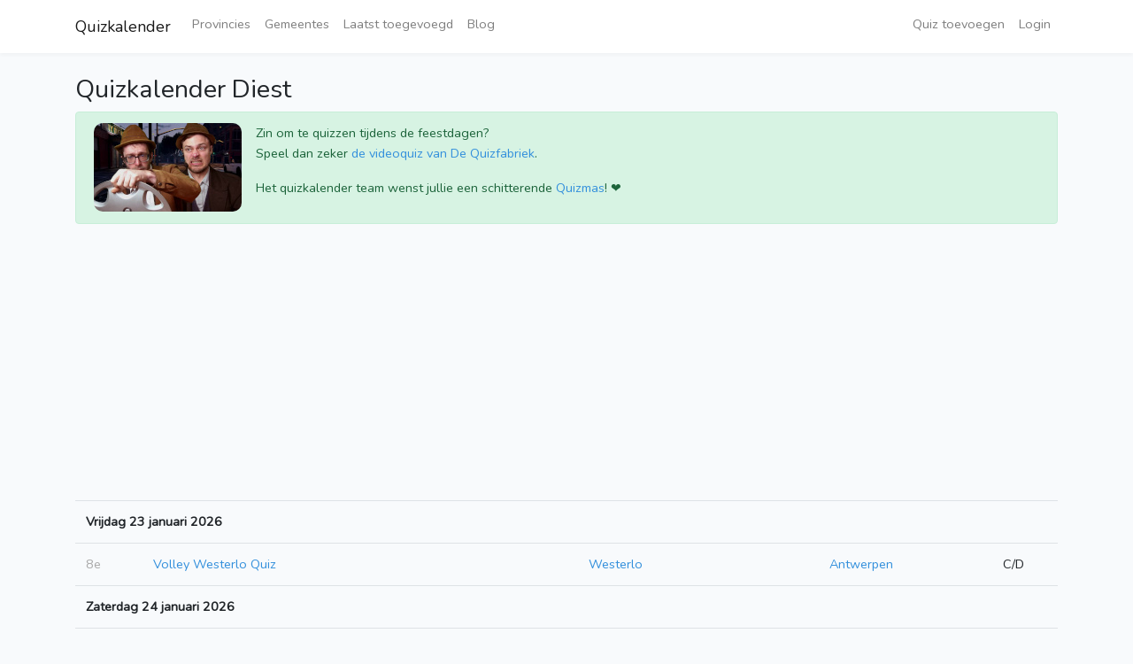

--- FILE ---
content_type: text/html; charset=UTF-8
request_url: https://www.quizkalender.com/gemeente/54/diest
body_size: 5090
content:
<!DOCTYPE html>
<html lang="nl-BE.utf8">
<head>
    <meta charset="utf-8">
    <meta name="viewport" content="width=device-width, initial-scale=1">

    <!-- CSRF Token -->
    <meta name="csrf-token" content="YiR1hczqDEIAvQ2PQZxQ4PY9ACQwvlxUS9bF1U56">

    <title>Quizkalender Diest</title>

    <!-- Scripts -->
    <script src="https://www.quizkalender.com/js/app.js" defer></script>

    <!-- Fonts -->
    <link rel="dns-prefetch" href="//fonts.gstatic.com">
    <link href="https://fonts.googleapis.com/css?family=Nunito" rel="stylesheet" type="text/css">

    <!-- Styles -->
    <link href="https://www.quizkalender.com/css/app.css" rel="stylesheet">

    <!-- Google Tag Manager -->
    <script>(function(w,d,s,l,i){w[l]=w[l]||[];w[l].push({'gtm.start':
                new Date().getTime(),event:'gtm.js'});var f=d.getElementsByTagName(s)[0],
            j=d.createElement(s),dl=l!='dataLayer'?'&l='+l:'';j.async=true;j.src=
            'https://www.googletagmanager.com/gtm.js?id='+i+dl;f.parentNode.insertBefore(j,f);
        })(window,document,'script','dataLayer','GTM-5HWJ48X');</script>
    <!-- End Google Tag Manager -->

    
    <!-- include summernote css/js -->
    <link href="https://cdn.jsdelivr.net/npm/summernote@0.8.18/dist/summernote.min.css" rel="stylesheet">
    <script src="https://cdn.jsdelivr.net/npm/summernote@0.8.18/dist/summernote.min.js" defer></script>
</head>
<body>

<div id="fb-root"></div>
<script async defer crossorigin="anonymous" src="https://connect.facebook.net/en_US/sdk.js#xfbml=1&version=v3.2&appId=1124345767614916&autoLogAppEvents=1"></script>

    <!-- Google Tag Manager (noscript) -->
    <noscript><iframe src="https://www.googletagmanager.com/ns.html?id=GTM-5HWJ48X"
                      height="0" width="0" style="display:none;visibility:hidden"></iframe></noscript>
    <!-- End Google Tag Manager (noscript) -->

    <div id="app">
        <nav class="navbar navbar-expand-md navbar-light navbar-laravel">
    <div class="container">
        <a class="navbar-brand" href="https://www.quizkalender.com">
            Quizkalender
        </a>
        <button class="navbar-toggler" type="button" data-toggle="collapse" data-target="#navbarSupportedContent" aria-controls="navbarSupportedContent" aria-expanded="false" aria-label="Toggle navigation">
            <span class="navbar-toggler-icon"></span>
        </button>

        <div class="collapse navbar-collapse" id="navbarSupportedContent">
            <!-- Left Side Of Navbar -->
            <ul class="navbar-nav mr-auto">

                <li class="nav-item">
                    <a class="nav-link" href="https://www.quizkalender.com/provincies">Provincies</a>
                </li>

                <li class="nav-item">
                    <a class="nav-link" href="https://www.quizkalender.com/gemeentes">Gemeentes</a>
                </li>

                <li class="nav-item">
                    <a class="nav-link" href="https://www.quizkalender.com/nieuw">Laatst toegevoegd</a>
                </li>

                <li class="nav-item">
                    <a class="nav-link" href="https://www.quizkalender.com/blog">Blog</a>
                </li>
            </ul>

            <!-- Right Side Of Navbar -->
            <ul class="navbar-nav ml-auto">

                <li class="nav-item">
                    <a class="nav-link" href="https://www.quizkalender.com/users/events">Quiz toevoegen</a>
                </li>

                <!-- Authentication Links -->
                                    <li class="nav-item">
                        <a class="nav-link" href="https://www.quizkalender.com/login?return=gemeente%2F54%2Fdiest">Login</a>
                    </li>
                                                </ul>
        </div>
    </div>
</nav>

        <main class="py-4">
                <div class="container">

        <h2>Quizkalender Diest</h2>

        <div class="alert alert-success">
						<img src="/images/quizmas.jpg" alt="Quizmas logo" class="float-left mr-3" style="height: 100px; border-radius: 10px;">

						<div class="float-left">
							<p>
								Zin om te quizzen tijdens de feestdagen?<br />
								Speel dan zeker <a href="https://www.quizmas.be">de videoquiz van De Quizfabriek</a>.
							</p>

							<p>Het quizkalender team wenst jullie een schitterende <a href="https://www.quizmas.be">Quizmas</a>! ❤️</p>
						</div>

						<div style="clear: both"></div>
        </div>

        <table class="table ">
    
                    <tr>
                <th colspan=" 5 ">Vrijdag 23 januari 2026</th>
            </tr>
        
        <tr id="event_14447" class="  ">

    
    <!--
                    <td class="less-important">
                        23/01
    </td>
    <td>
        20:00
        </td>
-->

    <td class="less-important">
                    8e
            </td>
    <td class="name">
                    <a href="https://www.quizkalender.com/14447/volley-westerlo-quiz">Volley Westerlo Quiz</a>
        
        
        <!--
                                    <a href="">source</a>
                                    <a href="http://www.bqb.be/aankondiging?A_ID=10402">source</a>
                                -->
    </td>

    <td>
                    <a href="https://www.quizkalender.com/gemeente/131/westerlo">Westerlo</a>
            </td>

    <td class="hidden-sm">
                    <a href="https://www.quizkalender.com/provincie/3/antwerpen">Antwerpen</a>
            </td>

    <td>
        C/D
    </td>

    <!--
                    <td>
                        <span style="color: gray">(2)</span>
                    </td>
                    -->
</tr>


    
                    <tr>
                <th colspan=" 5 ">Zaterdag 24 januari 2026</th>
            </tr>
        
        <tr id="event_14539" class="  ">

    
    <!--
                    <td class="less-important">
                        24/01
    </td>
    <td>
        20:00
        </td>
-->

    <td class="less-important">
                    4e
            </td>
    <td class="name">
                    <a href="https://www.quizkalender.com/14539/quiz-fanfare">Quiz Fanfare</a>
        
        
        <!--
                                    <a href="">source</a>
                                    <a href="http://www.bqb.be/aankondiging?A_ID=10440">source</a>
                                -->
    </td>

    <td>
                    <a href="https://www.quizkalender.com/gemeente/25/aarschot">Aarschot</a>
            </td>

    <td class="hidden-sm">
                    <a href="https://www.quizkalender.com/provincie/4/vlaams-brabant">Vlaams-Brabant</a>
            </td>

    <td>
        D
    </td>

    <!--
                    <td>
                        <span style="color: gray">(2)</span>
                    </td>
                    -->
</tr>


    
        
        <tr id="event_14080" class="  ">

    
    <!--
                    <td class="less-important">
                        24/01
    </td>
    <td>
        20:00
        </td>
-->

    <td class="less-important">
                    9e
            </td>
    <td class="name">
                    <a href="https://www.quizkalender.com/14080/vbs-gelrode-quiz">VBS Gelrode Quiz</a>
        
        
        <!--
                                    <a href="">source</a>
                                    <a href="http://www.bqb.be/aankondiging?A_ID=10220">source</a>
                                -->
    </td>

    <td>
                    <a href="https://www.quizkalender.com/gemeente/25/aarschot">Aarschot</a>
            </td>

    <td class="hidden-sm">
                    <a href="https://www.quizkalender.com/provincie/4/vlaams-brabant">Vlaams-Brabant</a>
            </td>

    <td>
        D
    </td>

    <!--
                    <td>
                        <span style="color: gray">(2)</span>
                    </td>
                    -->
</tr>


    
        
        <tr id="event_14017" class="  ">

    
    <!--
                    <td class="less-important">
                        24/01
    </td>
    <td>
        19:30
        </td>
-->

    <td class="less-important">
                    3e
            </td>
    <td class="name">
                    <a href="https://www.quizkalender.com/14017/kwistie-van-smaak">Kwistie van smaak</a>
        
        
        <!--
                                    <a href="">source</a>
                                    <a href="https://www.quizarchief.be/quizkalender/3677">source</a>
                                    <a href="http://www.bqb.be/aankondiging?A_ID=10282">source</a>
                                -->
    </td>

    <td>
                    <a href="https://www.quizkalender.com/gemeente/107/leopoldsburg">Leopoldsburg</a>
            </td>

    <td class="hidden-sm">
                    <a href="https://www.quizkalender.com/provincie/5/limburg">Limburg</a>
            </td>

    <td>
        D
    </td>

    <!--
                    <td>
                        <span style="color: gray">(3)</span>
                    </td>
                    -->
</tr>


    
                    <tr>
                <th colspan=" 5 ">Zaterdag 31 januari 2026</th>
            </tr>
        
        <tr id="event_14809" class="  ">

    
    <!--
                    <td class="less-important">
                        31/01
    </td>
    <td>
        19:30
        </td>
-->

    <td class="less-important">
                    7e
            </td>
    <td class="name">
                    <a href="https://www.quizkalender.com/14809/leeuwkesquiz">Leeuwkesquiz</a>
        
        
        <!--
                                    <a href="">source</a>
                                -->
    </td>

    <td>
                    <a href="https://www.quizkalender.com/gemeente/3916/herselt">Herselt</a>
            </td>

    <td class="hidden-sm">
                    <a href="https://www.quizkalender.com/provincie/3/antwerpen">Antwerpen</a>
            </td>

    <td>
        D
    </td>

    <!--
                    <td>
                        <span style="color: gray">(1)</span>
                    </td>
                    -->
</tr>


    
        
        <tr id="event_14599" class="  ">

    
    <!--
                    <td class="less-important">
                        31/01
    </td>
    <td>
    </td>
-->

    <td class="less-important">
                    11e
            </td>
    <td class="name">
                    <a href="https://www.quizkalender.com/14599/jma-quiz">JMA-Quiz</a>
        
        
        <!--
                                    <a href="http://www.bqb.be/aankondiging?A_ID=10452">source</a>
                                -->
    </td>

    <td>
                    <a href="https://www.quizkalender.com/gemeente/16534/testelt">Testelt</a>
            </td>

    <td class="hidden-sm">
                    <a href="https://www.quizkalender.com/provincie/4/vlaams-brabant">Vlaams-Brabant</a>
            </td>

    <td>
        C/D
    </td>

    <!--
                    <td>
                        <span style="color: gray">(1)</span>
                    </td>
                    -->
</tr>


    
                    <tr>
                <th colspan=" 5 ">Vrijdag 06 februari 2026</th>
            </tr>
        
        <tr id="event_14005" class="  ">

    
    <!--
                    <td class="less-important">
                        06/02
    </td>
    <td>
        20:00
        </td>
-->

    <td class="less-important">
                    12e
            </td>
    <td class="name">
                    <a href="https://www.quizkalender.com/14005/eskade-quiz-deurne-diest">eSKaDé-Quiz - Deurne (Diest)</a>
        
        
        <!--
                                    <a href="">source</a>
                                    <a href="http://forum.losflippos.be/thread.php?threadid=56624&amp;boardid=7">source</a>
                                    <a href="http://www.bqb.be/aankondiging?A_ID=10193">source</a>
                                -->
    </td>

    <td>
                    <a href="https://www.quizkalender.com/gemeente/54/diest">Diest</a>
            </td>

    <td class="hidden-sm">
                    <a href="https://www.quizkalender.com/provincie/4/vlaams-brabant">Vlaams-Brabant</a>
            </td>

    <td>
        D
    </td>

    <!--
                    <td>
                        <span style="color: gray">(3)</span>
                    </td>
                    -->
</tr>


    
        
        <tr id="event_14876" class="  ">

    
    <!--
                    <td class="less-important">
                        06/02
    </td>
    <td>
        20:00
        </td>
-->

    <td class="less-important">
                    27e
            </td>
    <td class="name">
                    <a href="https://www.quizkalender.com/14876/prinsen-quiz">Prinsen-Quiz</a>
        
        
        <!--
                                    <a href="http://forum.losflippos.be/thread.php?threadid=57440&amp;boardid=7">source</a>
                                    <a href="https://www.quizarchief.be/quizkalender/3774">source</a>
                                    <a href="http://www.bqb.be/aankondiging?A_ID=10611">source</a>
                                -->
    </td>

    <td>
                    <a href="https://www.quizkalender.com/gemeente/54/diest">Diest</a>
            </td>

    <td class="hidden-sm">
                    <a href="https://www.quizkalender.com/provincie/4/vlaams-brabant">Vlaams-Brabant</a>
            </td>

    <td>
        C/D
    </td>

    <!--
                    <td>
                        <span style="color: gray">(3)</span>
                    </td>
                    -->
</tr>


    
                    <tr>
                <th colspan=" 5 ">Zaterdag 07 februari 2026</th>
            </tr>
        
        <tr id="event_14921" class="  ">

    
    <!--
                    <td class="less-important">
                        07/02
    </td>
    <td>
        20:00
        </td>
-->

    <td class="less-important">
                    5e
            </td>
    <td class="name">
                    <a href="https://www.quizkalender.com/14921/basisschool-de-hoogvlieger-muziekquiz-2026">Basisschool De Hoogvlieger Muziekquiz 2026</a>
        
        
        <!--
                                    <a href="">source</a>
                                    <a href="http://www.bqb.be/aankondiging?A_ID=10627">source</a>
                                -->
    </td>

    <td>
                    <a href="https://www.quizkalender.com/gemeente/25/aarschot">Aarschot</a>
            </td>

    <td class="hidden-sm">
                    <a href="https://www.quizkalender.com/provincie/4/vlaams-brabant">Vlaams-Brabant</a>
            </td>

    <td>
        C/D
    </td>

    <!--
                    <td>
                        <span style="color: gray">(2)</span>
                    </td>
                    -->
</tr>


    
                    <tr>
                <th colspan=" 5 ">Zaterdag 21 februari 2026</th>
            </tr>
        
        <tr id="event_14629" class="  ">

    
    <!--
                    <td class="less-important">
                        21/02
    </td>
    <td>
        20:00
        </td>
-->

    <td class="less-important">
                    10e
            </td>
    <td class="name">
                    <a href="https://www.quizkalender.com/14629/chiro-arika-quiz">Chiro Arika Quiz</a>
        
        
        <!--
                                    <a href="">source</a>
                                -->
    </td>

    <td>
                    <a href="https://www.quizkalender.com/gemeente/242/herk-de-stad">Herk-de-Stad</a>
            </td>

    <td class="hidden-sm">
                    <a href="https://www.quizkalender.com/provincie/5/limburg">Limburg</a>
            </td>

    <td>
        D
    </td>

    <!--
                    <td>
                        <span style="color: gray">(1)</span>
                    </td>
                    -->
</tr>


    
                    <tr>
                <th colspan=" 5 ">Vrijdag 27 februari 2026</th>
            </tr>
        
        <tr id="event_14813" class="  ">

    
    <!--
                    <td class="less-important">
                        27/02
    </td>
    <td>
    </td>
-->

    <td class="less-important">
                    25e
            </td>
    <td class="name">
                    <a href="https://www.quizkalender.com/14813/lets-get-quizzical-quiz">Let&#039;s Get Quizzical-Quiz</a>
        
        
        <!--
                                    <a href="http://www.bqb.be/aankondiging?A_ID=10575">source</a>
                                -->
    </td>

    <td>
                    <a href="https://www.quizkalender.com/gemeente/25/aarschot">Aarschot</a>
            </td>

    <td class="hidden-sm">
                    <a href="https://www.quizkalender.com/provincie/4/vlaams-brabant">Vlaams-Brabant</a>
            </td>

    <td>
        C/D
    </td>

    <!--
                    <td>
                        <span style="color: gray">(1)</span>
                    </td>
                    -->
</tr>


    
        
        <tr id="event_14528" class="  ">

    
    <!--
                    <td class="less-important">
                        27/02
    </td>
    <td>
        19:30
        </td>
-->

    <td class="less-important">
                    3e
            </td>
    <td class="name">
                    <a href="https://www.quizkalender.com/14528/3de-connect-quiz">3de Connect-Quiz</a>
        
        
        <!--
                                    <a href="">source</a>
                                -->
    </td>

    <td>
                    <a href="https://www.quizkalender.com/gemeente/107/leopoldsburg">Leopoldsburg</a>
            </td>

    <td class="hidden-sm">
                    <a href="https://www.quizkalender.com/provincie/5/limburg">Limburg</a>
            </td>

    <td>
        C
    </td>

    <!--
                    <td>
                        <span style="color: gray">(1)</span>
                    </td>
                    -->
</tr>


    
                    <tr>
                <th colspan=" 5 ">Zaterdag 28 februari 2026</th>
            </tr>
        
        <tr id="event_14707" class="  ">

    
    <!--
                    <td class="less-important">
                        28/02
    </td>
    <td>
        20:00
        </td>
-->

    <td class="less-important">
                    22e
            </td>
    <td class="name">
                    <a href="https://www.quizkalender.com/14707/brainstorm-battle">Brainstorm battle</a>
        
        
        <!--
                                    <a href="">source</a>
                                -->
    </td>

    <td>
                    <a href="https://www.quizkalender.com/gemeente/25/aarschot">Aarschot</a>
            </td>

    <td class="hidden-sm">
                    <a href="https://www.quizkalender.com/provincie/4/vlaams-brabant">Vlaams-Brabant</a>
            </td>

    <td>
        D
    </td>

    <!--
                    <td>
                        <span style="color: gray">(1)</span>
                    </td>
                    -->
</tr>


    
        
        <tr id="event_14619" class="  ">

    
    <!--
                    <td class="less-important">
                        28/02
    </td>
    <td>
        20:00
        </td>
-->

    <td class="less-important">
                    9e
            </td>
    <td class="name">
                    <a href="https://www.quizkalender.com/14619/bvs-quiz-volleybal-aarschot">BVS Quiz Volleybal Aarschot</a>
        
        
        <!--
                                    <a href="">source</a>
                                -->
    </td>

    <td>
                    <a href="https://www.quizkalender.com/gemeente/25/aarschot">Aarschot</a>
            </td>

    <td class="hidden-sm">
                    <a href="https://www.quizkalender.com/provincie/4/vlaams-brabant">Vlaams-Brabant</a>
            </td>

    <td>
        C/D
    </td>

    <!--
                    <td>
                        <span style="color: gray">(1)</span>
                    </td>
                    -->
</tr>


    
        
        <tr id="event_14507" class="  ">

    
    <!--
                    <td class="less-important">
                        28/02
    </td>
    <td>
        20:00
        </td>
-->

    <td class="less-important">
                    22e
            </td>
    <td class="name">
                    <a href="https://www.quizkalender.com/14507/quiz-t-laantje">Quiz &#039;t Laantje</a>
        
        
        <!--
                                    <a href="">source</a>
                                -->
    </td>

    <td>
                    <a href="https://www.quizkalender.com/gemeente/20311/alken">Alken</a>
            </td>

    <td class="hidden-sm">
                    <a href="https://www.quizkalender.com/provincie/5/limburg">Limburg</a>
            </td>

    <td>
        C/D
    </td>

    <!--
                    <td>
                        <span style="color: gray">(1)</span>
                    </td>
                    -->
</tr>


    
        
        <tr id="event_14765" class="  ">

    
    <!--
                    <td class="less-important">
                        28/02
    </td>
    <td>
        20:00
        </td>
-->

    <td class="less-important">
                    8e
            </td>
    <td class="name">
                    <a href="https://www.quizkalender.com/14765/isotopenquiz">Isotopenquiz</a>
        
        
        <!--
                                    <a href="">source</a>
                                    <a href="http://www.bqb.be/aankondiging?A_ID=10544">source</a>
                                -->
    </td>

    <td>
                    <a href="https://www.quizkalender.com/gemeente/225/laakdal">Laakdal</a>
            </td>

    <td class="hidden-sm">
                    <a href="https://www.quizkalender.com/provincie/3/antwerpen">Antwerpen</a>
            </td>

    <td>
        C/D
    </td>

    <!--
                    <td>
                        <span style="color: gray">(2)</span>
                    </td>
                    -->
</tr>


    
        
        <tr id="event_14693" class="  ">

    
    <!--
                    <td class="less-important">
                        28/02
    </td>
    <td>
        19:30
        </td>
-->

    <td class="less-important">
                    1e
            </td>
    <td class="name">
                    <a href="https://www.quizkalender.com/14693/hartelust-quiz">Hartelust Quiz</a>
        
        
        <!--
                                    <a href="">source</a>
                                -->
    </td>

    <td>
                    <a href="https://www.quizkalender.com/gemeente/43786/tessenderlo-ham">Tessenderlo-Ham</a>
            </td>

    <td class="hidden-sm">
                    <a href="https://www.quizkalender.com/provincie/5/limburg">Limburg</a>
            </td>

    <td>
        D
    </td>

    <!--
                    <td>
                        <span style="color: gray">(1)</span>
                    </td>
                    -->
</tr>


    
                    <tr>
                <th colspan=" 5 ">Woensdag 04 maart 2026</th>
            </tr>
        
        <tr id="event_14923" class="  ">

    
    <!--
                    <td class="less-important">
                        04/03
    </td>
    <td>
    </td>
-->

    <td class="less-important">
            </td>
    <td class="name">
                    <a href="https://www.quizkalender.com/14923/sound-of-c-dam">Sound of C (D.A.M.)</a>
        
        
        <!--
                                    <a href="http://forum.losflippos.be/thread.php?threadid=57468&amp;boardid=7">source</a>
                                -->
    </td>

    <td>
                    <a href="https://www.quizkalender.com/gemeente/65/lummen">Lummen</a>
            </td>

    <td class="hidden-sm">
                    <a href="https://www.quizkalender.com/provincie/5/limburg">Limburg</a>
            </td>

    <td>
        
    </td>

    <!--
                    <td>
                        <span style="color: gray">(1)</span>
                    </td>
                    -->
</tr>


    
                    <tr>
                <th colspan=" 5 ">Zaterdag 07 maart 2026</th>
            </tr>
        
        <tr id="event_14489" class="  ">

    
    <!--
                    <td class="less-important">
                        07/03
    </td>
    <td>
        20:00
        </td>
-->

    <td class="less-important">
                    4e
            </td>
    <td class="name">
                    <a href="https://www.quizkalender.com/14489/gijmelse-quiz-night">Gijmelse Quiz Night</a>
        
        
        <!--
                                    <a href="">source</a>
                                    <a href="https://www.quizarchief.be/quizkalender/3712">source</a>
                                -->
    </td>

    <td>
                    <a href="https://www.quizkalender.com/gemeente/25/aarschot">Aarschot</a>
            </td>

    <td class="hidden-sm">
                    <a href="https://www.quizkalender.com/provincie/4/vlaams-brabant">Vlaams-Brabant</a>
            </td>

    <td>
        C/D
    </td>

    <!--
                    <td>
                        <span style="color: gray">(2)</span>
                    </td>
                    -->
</tr>


    
        
        <tr id="event_14558" class="  ">

    
    <!--
                    <td class="less-important">
                        07/03
    </td>
    <td>
        19:30
        </td>
-->

    <td class="less-important">
                    2e
            </td>
    <td class="name">
                    <a href="https://www.quizkalender.com/14558/brembergse-kennisclash">Brembergse Kennisclash</a>
        
        
        <!--
                                    <a href="">source</a>
                                    <a href="http://www.bqb.be/aankondiging?A_ID=10447">source</a>
                                -->
    </td>

    <td>
                    <a href="https://www.quizkalender.com/gemeente/54/diest">Diest</a>
            </td>

    <td class="hidden-sm">
                    <a href="https://www.quizkalender.com/provincie/4/vlaams-brabant">Vlaams-Brabant</a>
            </td>

    <td>
        D
    </td>

    <!--
                    <td>
                        <span style="color: gray">(2)</span>
                    </td>
                    -->
</tr>


    
        
        <tr id="event_13756" class="  ">

    
    <!--
                    <td class="less-important">
                        07/03
    </td>
    <td>
        20:00
        </td>
-->

    <td class="less-important">
                    3e
            </td>
    <td class="name">
                    <a href="https://www.quizkalender.com/13756/quiz-zonder-grenzen-viversel">Quiz zonder grenzen - Viversel</a>
        
        
        <!--
                                    <a href="">source</a>
                                    <a href="https://www.quizarchief.be/quizkalender/3616">source</a>
                                    <a href="http://www.bqb.be/aankondiging?A_ID=10063">source</a>
                                -->
    </td>

    <td>
                    <a href="https://www.quizkalender.com/gemeente/81/heusden-zolder">Heusden-Zolder</a>
            </td>

    <td class="hidden-sm">
                    <a href="https://www.quizkalender.com/provincie/5/limburg">Limburg</a>
            </td>

    <td>
        D
    </td>

    <!--
                    <td>
                        <span style="color: gray">(3)</span>
                    </td>
                    -->
</tr>


    
        
        <tr id="event_14847" class="  ">

    
    <!--
                    <td class="less-important">
                        07/03
    </td>
    <td>
    </td>
-->

    <td class="less-important">
            </td>
    <td class="name">
                    <a href="https://www.quizkalender.com/14847/gijmelse-quiz-night">Gijmelse Quiz Night</a>
        
        
        <!--
                                    <a href="http://forum.losflippos.be/thread.php?threadid=57423&amp;boardid=7">source</a>
                                -->
    </td>

    <td>
                    <a href="https://www.quizkalender.com/gemeente/31595/langdorp">Langdorp</a>
            </td>

    <td class="hidden-sm">
                    <a href="https://www.quizkalender.com/provincie/4/vlaams-brabant">Vlaams-Brabant</a>
            </td>

    <td>
        
    </td>

    <!--
                    <td>
                        <span style="color: gray">(1)</span>
                    </td>
                    -->
</tr>


    
                    <tr>
                <th colspan=" 5 ">Zondag 08 maart 2026</th>
            </tr>
        
        <tr id="event_14857" class="  ">

    
    <!--
                    <td class="less-important">
                        08/03
    </td>
    <td>
        14:00
        </td>
-->

    <td class="less-important">
                    5e
            </td>
    <td class="name">
                    <a href="https://www.quizkalender.com/14857/jockes-groenhoef-quiz">Jocke&#039;s Groenhoef Quiz</a>
        
        
        <!--
                                    <a href="">source</a>
                                -->
    </td>

    <td>
                    <a href="https://www.quizkalender.com/gemeente/167/scherpenheuvel-zichem">Scherpenheuvel-Zichem</a>
            </td>

    <td class="hidden-sm">
                    <a href="https://www.quizkalender.com/provincie/4/vlaams-brabant">Vlaams-Brabant</a>
            </td>

    <td>
        D
    </td>

    <!--
                    <td>
                        <span style="color: gray">(1)</span>
                    </td>
                    -->
</tr>


    
        
        <tr id="event_14926" class="  ">

    
    <!--
                    <td class="less-important">
                        08/03
    </td>
    <td>
    </td>
-->

    <td class="less-important">
                    5e
            </td>
    <td class="name">
                    <a href="https://www.quizkalender.com/14926/jockes-groenhoef-quiz">Jocke&#039;s Groenhoef-Quiz</a>
        
        
        <!--
                                    <a href="http://www.bqb.be/aankondiging?A_ID=10618">source</a>
                                -->
    </td>

    <td>
                    <a href="https://www.quizkalender.com/gemeente/207/zichem">Zichem</a>
            </td>

    <td class="hidden-sm">
                    <a href="https://www.quizkalender.com/provincie/4/vlaams-brabant">Vlaams-Brabant</a>
            </td>

    <td>
        D
    </td>

    <!--
                    <td>
                        <span style="color: gray">(1)</span>
                    </td>
                    -->
</tr>


    
                    <tr>
                <th colspan=" 5 ">Zaterdag 14 maart 2026</th>
            </tr>
        
        <tr id="event_14838" class="  ">

    
    <!--
                    <td class="less-important">
                        14/03
    </td>
    <td>
        20:00
        </td>
-->

    <td class="less-important">
                    6e
            </td>
    <td class="name">
                    <a href="https://www.quizkalender.com/14838/tussen-laak-en-dal-kwis">Tussen Laak en Dal Kwis</a>
        
        
        <!--
                                    <a href="">source</a>
                                -->
    </td>

    <td>
                    <a href="https://www.quizkalender.com/gemeente/225/laakdal">Laakdal</a>
            </td>

    <td class="hidden-sm">
                    <a href="https://www.quizkalender.com/provincie/3/antwerpen">Antwerpen</a>
            </td>

    <td>
        D
    </td>

    <!--
                    <td>
                        <span style="color: gray">(1)</span>
                    </td>
                    -->
</tr>


    
        
        <tr id="event_14582" class="  ">

    
    <!--
                    <td class="less-important">
                        14/03
    </td>
    <td>
        20:00
        </td>
-->

    <td class="less-important">
                    9e
            </td>
    <td class="name">
                    <a href="https://www.quizkalender.com/14582/meester-hij-begint-weer-quiz">Meester-hij-begint-weer-Quiz</a>
        
        
        <!--
                                    <a href="">source</a>
                                    <a href="http://www.bqb.be/aankondiging?A_ID=10463">source</a>
                                -->
    </td>

    <td>
                    <a href="https://www.quizkalender.com/gemeente/43786/tessenderlo-ham">Tessenderlo-Ham</a>
            </td>

    <td class="hidden-sm">
                    <a href="https://www.quizkalender.com/provincie/5/limburg">Limburg</a>
            </td>

    <td>
        C/D
    </td>

    <!--
                    <td>
                        <span style="color: gray">(2)</span>
                    </td>
                    -->
</tr>


    
        
        <tr id="event_14912" class="  ">

    
    <!--
                    <td class="less-important">
                        14/03
    </td>
    <td>
    </td>
-->

    <td class="less-important">
                    1e
            </td>
    <td class="name">
                    <a href="https://www.quizkalender.com/14912/nacht-van-de-antwoorden-quiz">Nacht van de Antwoorden-Quiz</a>
        
        
        <!--
                                    <a href="http://www.bqb.be/aankondiging?A_ID=10616">source</a>
                                -->
    </td>

    <td>
                    <a href="https://www.quizkalender.com/gemeente/43786/tessenderlo-ham">Tessenderlo-Ham</a>
            </td>

    <td class="hidden-sm">
                    <a href="https://www.quizkalender.com/provincie/5/limburg">Limburg</a>
            </td>

    <td>
        D
    </td>

    <!--
                    <td>
                        <span style="color: gray">(1)</span>
                    </td>
                    -->
</tr>


    
                    <tr>
                <th colspan=" 5 ">Vrijdag 20 maart 2026</th>
            </tr>
        
        <tr id="event_13778" class="  ">

    
    <!--
                    <td class="less-important">
                        20/03
    </td>
    <td>
        20:00
        </td>
-->

    <td class="less-important">
                    4e
            </td>
    <td class="name">
                    <a href="https://www.quizkalender.com/13778/kampusquiz">Kampusquiz</a>
        
        
        <!--
                                    <a href="">source</a>
                                    <a href="http://forum.losflippos.be/thread.php?threadid=56326&amp;boardid=7">source</a>
                                    <a href="http://www.bqb.be/aankondiging?A_ID=10068">source</a>
                                -->
    </td>

    <td>
                    <a href="https://www.quizkalender.com/gemeente/107/leopoldsburg">Leopoldsburg</a>
            </td>

    <td class="hidden-sm">
                    <a href="https://www.quizkalender.com/provincie/5/limburg">Limburg</a>
            </td>

    <td>
        D
    </td>

    <!--
                    <td>
                        <span style="color: gray">(3)</span>
                    </td>
                    -->
</tr>


    
                    <tr>
                <th colspan=" 5 ">Zaterdag 21 maart 2026</th>
            </tr>
        
        <tr id="event_14936" class="  ">

    
    <!--
                    <td class="less-important">
                        21/03
    </td>
    <td>
        20:00
        </td>
-->

    <td class="less-important">
                    1e
            </td>
    <td class="name">
                    <a href="https://www.quizkalender.com/14936/quiz-in-t-dorp">Quiz in &#039;t Dorp</a>
        
        
        <!--
                                    <a href="">source</a>
                                    <a href="http://www.bqb.be/aankondiging?A_ID=10628">source</a>
                                -->
    </td>

    <td>
                    <a href="https://www.quizkalender.com/gemeente/25/aarschot">Aarschot</a>
            </td>

    <td class="hidden-sm">
                    <a href="https://www.quizkalender.com/provincie/4/vlaams-brabant">Vlaams-Brabant</a>
            </td>

    <td>
        D
    </td>

    <!--
                    <td>
                        <span style="color: gray">(2)</span>
                    </td>
                    -->
</tr>


    
        
        <tr id="event_14938" class="  ">

    
    <!--
                    <td class="less-important">
                        21/03
    </td>
    <td>
        19:30
        </td>
-->

    <td class="less-important">
                    25e
            </td>
    <td class="name">
                    <a href="https://www.quizkalender.com/14938/quizavond-de-buitenkans-molenstede">Quizavond De Buitenkans Molenstede</a>
        
        
        <!--
                                    <a href="">source</a>
                                -->
    </td>

    <td>
                    <a href="https://www.quizkalender.com/gemeente/54/diest">Diest</a>
            </td>

    <td class="hidden-sm">
                    <a href="https://www.quizkalender.com/provincie/4/vlaams-brabant">Vlaams-Brabant</a>
            </td>

    <td>
        C/D
    </td>

    <!--
                    <td>
                        <span style="color: gray">(1)</span>
                    </td>
                    -->
</tr>


    
                    <tr>
                <th colspan=" 5 ">Zaterdag 28 maart 2026</th>
            </tr>
        
        <tr id="event_14430" class="  ">

    
    <!--
                    <td class="less-important">
                        28/03
    </td>
    <td>
        20:00
        </td>
-->

    <td class="less-important">
                    6e
            </td>
    <td class="name">
                    <a href="https://www.quizkalender.com/14430/6e-solveldersquiz">6e Solveldersquiz</a>
        
        
        <!--
                                    <a href="">source</a>
                                    <a href="https://www.quizarchief.be/quizkalender/3706">source</a>
                                    <a href="http://forum.losflippos.be/thread.php?threadid=56997&amp;boardid=7">source</a>
                                -->
    </td>

    <td>
                    <a href="https://www.quizkalender.com/gemeente/42/tielt-winge">Tielt-Winge</a>
            </td>

    <td class="hidden-sm">
                    <a href="https://www.quizkalender.com/provincie/4/vlaams-brabant">Vlaams-Brabant</a>
            </td>

    <td>
        D
    </td>

    <!--
                    <td>
                        <span style="color: gray">(3)</span>
                    </td>
                    -->
</tr>


    
        
        <tr id="event_14436" class="  ">

    
    <!--
                    <td class="less-important">
                        28/03
    </td>
    <td>
    </td>
-->

    <td class="less-important">
                    6e
            </td>
    <td class="name">
                    <a href="https://www.quizkalender.com/14436/solvelders-quiz">Solvelders-Quiz</a>
        
        
        <!--
                                    <a href="http://www.bqb.be/aankondiging?A_ID=10390">source</a>
                                -->
    </td>

    <td>
                    <a href="https://www.quizkalender.com/gemeente/42/tielt-winge">Tielt-Winge</a>
            </td>

    <td class="hidden-sm">
                    <a href="https://www.quizkalender.com/provincie/4/vlaams-brabant">Vlaams-Brabant</a>
            </td>

    <td>
        D
    </td>

    <!--
                    <td>
                        <span style="color: gray">(1)</span>
                    </td>
                    -->
</tr>


    
                    <tr>
                <th colspan=" 5 ">Vrijdag 03 april 2026</th>
            </tr>
        
        <tr id="event_14744" class="  ">

    
    <!--
                    <td class="less-important">
                        03/04
    </td>
    <td>
        20:00
        </td>
-->

    <td class="less-important">
                    1e
            </td>
    <td class="name">
                    <a href="https://www.quizkalender.com/14744/fourplays-quiz-night">Fourplay&#039;s Quiz Night</a>
        
        
        <!--
                                    <a href="">source</a>
                                    <a href="https://www.quizarchief.be/quizkalender/3754">source</a>
                                -->
    </td>

    <td>
                    <a href="https://www.quizkalender.com/gemeente/17789/beringen">Beringen</a>
            </td>

    <td class="hidden-sm">
                    <a href="https://www.quizkalender.com/provincie/5/limburg">Limburg</a>
            </td>

    <td>
        D
    </td>

    <!--
                    <td>
                        <span style="color: gray">(2)</span>
                    </td>
                    -->
</tr>


    
        
        <tr id="event_14757" class="  ">

    
    <!--
                    <td class="less-important">
                        03/04
    </td>
    <td>
    </td>
-->

    <td class="less-important">
                    1e
            </td>
    <td class="name">
                    <a href="https://www.quizkalender.com/14757/fourplays-quiz">Fourplay&#039;s-Quiz</a>
        
        
        <!--
                                    <a href="http://www.bqb.be/aankondiging?A_ID=10536">source</a>
                                -->
    </td>

    <td>
                    <a href="https://www.quizkalender.com/gemeente/17789/beringen">Beringen</a>
            </td>

    <td class="hidden-sm">
                    <a href="https://www.quizkalender.com/provincie/5/limburg">Limburg</a>
            </td>

    <td>
        D
    </td>

    <!--
                    <td>
                        <span style="color: gray">(1)</span>
                    </td>
                    -->
</tr>


    
        
        <tr id="event_14494" class="  ">

    
    <!--
                    <td class="less-important">
                        03/04
    </td>
    <td>
        20:00
        </td>
-->

    <td class="less-important">
                    1e
            </td>
    <td class="name">
                    <a href="https://www.quizkalender.com/14494/dmo-quiz">DMO Quiz</a>
        
        
        <!--
                                    <a href="">source</a>
                                    <a href="https://www.quizarchief.be/quizkalender/3713">source</a>
                                    <a href="http://www.bqb.be/aankondiging?A_ID=10546">source</a>
                                -->
    </td>

    <td>
                    <a href="https://www.quizkalender.com/gemeente/12/halen">Halen</a>
            </td>

    <td class="hidden-sm">
                    <a href="https://www.quizkalender.com/provincie/5/limburg">Limburg</a>
            </td>

    <td>
        D
    </td>

    <!--
                    <td>
                        <span style="color: gray">(3)</span>
                    </td>
                    -->
</tr>


    
                    <tr>
                <th colspan=" 5 ">Zaterdag 16 mei 2026</th>
            </tr>
        
        <tr id="event_14261" class="  ">

    
    <!--
                    <td class="less-important">
                        16/05
    </td>
    <td>
        20:00
        </td>
-->

    <td class="less-important">
                    2e
            </td>
    <td class="name">
                    <a href="https://www.quizkalender.com/14261/no-eurosong-tonight-muziekquiz">No Eurosong Tonight Muziekquiz</a>
        
        
        <!--
                                    <a href="http://forum.losflippos.be/thread.php?threadid=56844&amp;boardid=7">source</a>
                                    <a href="https://www.quizarchief.be/quizkalender/3764">source</a>
                                -->
    </td>

    <td>
                    <a href="https://www.quizkalender.com/gemeente/25/aarschot">Aarschot</a>
            </td>

    <td class="hidden-sm">
                    <a href="https://www.quizkalender.com/provincie/4/vlaams-brabant">Vlaams-Brabant</a>
            </td>

    <td>
        
    </td>

    <!--
                    <td>
                        <span style="color: gray">(2)</span>
                    </td>
                    -->
</tr>


    
                    <tr>
                <th colspan=" 5 ">Vrijdag 22 mei 2026</th>
            </tr>
        
        <tr id="event_14119" class="  ">

    
    <!--
                    <td class="less-important">
                        22/05
    </td>
    <td>
    </td>
-->

    <td class="less-important">
                    2e
            </td>
    <td class="name">
                    <a href="https://www.quizkalender.com/14119/vvw-kwist-quiz">VVW kWist-Quiz</a>
        
        
        <!--
                                    <a href="http://www.bqb.be/aankondiging?A_ID=10232">source</a>
                                -->
    </td>

    <td>
                    <a href="https://www.quizkalender.com/gemeente/44043/wolfsdonk">Wolfsdonk</a>
            </td>

    <td class="hidden-sm">
                    <a href="https://www.quizkalender.com/provincie/4/vlaams-brabant">Vlaams-Brabant</a>
            </td>

    <td>
        D
    </td>

    <!--
                    <td>
                        <span style="color: gray">(1)</span>
                    </td>
                    -->
</tr>


    
                    <tr>
                <th colspan=" 5 ">Vrijdag 29 mei 2026</th>
            </tr>
        
        <tr id="event_14830" class="  ">

    
    <!--
                    <td class="less-important">
                        29/05
    </td>
    <td>
    </td>
-->

    <td class="less-important">
                    8e
            </td>
    <td class="name">
                    <a href="https://www.quizkalender.com/14830/den-onderhond-muziekquiz">Den Onderhond-Muziekquiz</a>
        
        
        <!--
                                    <a href="http://forum.losflippos.be/thread.php?threadid=57417&amp;boardid=7">source</a>
                                -->
    </td>

    <td>
                    <a href="https://www.quizkalender.com/gemeente/44743/zoerle-parwijs">Zoerle-parwijs</a>
            </td>

    <td class="hidden-sm">
                    <a href="https://www.quizkalender.com/provincie/3/antwerpen">Antwerpen</a>
            </td>

    <td>
        
    </td>

    <!--
                    <td>
                        <span style="color: gray">(1)</span>
                    </td>
                    -->
</tr>


    
                    <tr>
                <th colspan=" 5 ">Zaterdag 30 mei 2026</th>
            </tr>
        
        <tr id="event_14333" class="  ">

    
    <!--
                    <td class="less-important">
                        30/05
    </td>
    <td>
    </td>
-->

    <td class="less-important">
                    10e
            </td>
    <td class="name">
                    <a href="https://www.quizkalender.com/14333/overtime-quiz">Overtime-Quiz</a>
        
        
        <!--
                                    <a href="http://www.bqb.be/aankondiging?A_ID=10346">source</a>
                                -->
    </td>

    <td>
                    <a href="https://www.quizkalender.com/gemeente/43786/tessenderlo-ham">Tessenderlo-Ham</a>
            </td>

    <td class="hidden-sm">
                    <a href="https://www.quizkalender.com/provincie/5/limburg">Limburg</a>
            </td>

    <td>
        C/D
    </td>

    <!--
                    <td>
                        <span style="color: gray">(1)</span>
                    </td>
                    -->
</tr>


    
                    <tr>
                <th colspan=" 5 ">Vrijdag 27 november 2026</th>
            </tr>
        
        <tr id="event_14705" class="  ">

    
    <!--
                    <td class="less-important">
                        27/11
    </td>
    <td>
    </td>
-->

    <td class="less-important">
                    25e
            </td>
    <td class="name">
                    <a href="https://www.quizkalender.com/14705/raak-koersel-quiz">RaaK Koersel-Quiz</a>
        
        
        <!--
                                    <a href="http://www.bqb.be/aankondiging?A_ID=10506">source</a>
                                -->
    </td>

    <td>
                    <a href="https://www.quizkalender.com/gemeente/29294/koersel">Koersel</a>
            </td>

    <td class="hidden-sm">
                    <a href="https://www.quizkalender.com/provincie/5/limburg">Limburg</a>
            </td>

    <td>
        D
    </td>

    <!--
                    <td>
                        <span style="color: gray">(1)</span>
                    </td>
                    -->
</tr>


    </table>

    

        
        <p>
            Quizkalender.com probeert een zo volledig mogelijk overzicht van het Vlaamse quizlandschap op te stellen.<br />
            Bovendien kan je deze kalender importeren (via ical) in je agenda met deze URL: <a href="https://www.quizkalender.com/gemeente/54/diest.ical">https://www.quizkalender.com/gemeente/54/diest.ical</a>.
        </p>

                    <p>Bekijk ook <a href="https://www.quizkalender.com/gemeente/54/diest/past">542 voorbij evenementen</a>.</p>
            </div>
        </main>

        <footer class="footer">
            <div class="container">
                <p class="text-muted">
                    <!-- links -->
                    Kalenders:
                                            <a href="https://www.quizkalender.com/provincie/1/west-vlaanderen">
                            West-Vlaanderen
                        </a> -
                                            <a href="https://www.quizkalender.com/provincie/2/oost-vlaanderen">
                            Oost-Vlaanderen
                        </a> -
                                            <a href="https://www.quizkalender.com/provincie/3/antwerpen">
                            Antwerpen
                        </a> -
                                            <a href="https://www.quizkalender.com/provincie/4/vlaams-brabant">
                            Vlaams-Brabant
                        </a> -
                                            <a href="https://www.quizkalender.com/provincie/5/limburg">
                            Limburg
                        </a> -
                                        Meer:

                    <a href="https://www.quizkalender.com/faq">vragen</a> -
                    <a href="/cdn-cgi/l/email-protection#0b636a6767644b7a7e6271606a676e656f6e7925686466">contact</a> -
                    <a target="_blank" href="https://calendar.google.com/calendar/embed?src=pb7ael7uldaqt07792uoh6v44uu93bpj%40import.calendar.google.com&ctz=Europe%2FBrussels">google calendar</a>
                </p>
            </div>
        </footer>
    </div>

    <script data-cfasync="false" src="/cdn-cgi/scripts/5c5dd728/cloudflare-static/email-decode.min.js"></script><script data-ad-client="ca-pub-1916448351846306" async src="https://pagead2.googlesyndication.com/pagead/js/adsbygoogle.js"></script>
<script defer src="https://static.cloudflareinsights.com/beacon.min.js/vcd15cbe7772f49c399c6a5babf22c1241717689176015" integrity="sha512-ZpsOmlRQV6y907TI0dKBHq9Md29nnaEIPlkf84rnaERnq6zvWvPUqr2ft8M1aS28oN72PdrCzSjY4U6VaAw1EQ==" data-cf-beacon='{"version":"2024.11.0","token":"b104c17977a54c4aa600fca86d8ce4ed","r":1,"server_timing":{"name":{"cfCacheStatus":true,"cfEdge":true,"cfExtPri":true,"cfL4":true,"cfOrigin":true,"cfSpeedBrain":true},"location_startswith":null}}' crossorigin="anonymous"></script>
</body>
</html>


--- FILE ---
content_type: text/html; charset=utf-8
request_url: https://www.google.com/recaptcha/api2/aframe
body_size: 247
content:
<!DOCTYPE HTML><html><head><meta http-equiv="content-type" content="text/html; charset=UTF-8"></head><body><script nonce="xJbzl04GbF-Wai744eCodQ">/** Anti-fraud and anti-abuse applications only. See google.com/recaptcha */ try{var clients={'sodar':'https://pagead2.googlesyndication.com/pagead/sodar?'};window.addEventListener("message",function(a){try{if(a.source===window.parent){var b=JSON.parse(a.data);var c=clients[b['id']];if(c){var d=document.createElement('img');d.src=c+b['params']+'&rc='+(localStorage.getItem("rc::a")?sessionStorage.getItem("rc::b"):"");window.document.body.appendChild(d);sessionStorage.setItem("rc::e",parseInt(sessionStorage.getItem("rc::e")||0)+1);localStorage.setItem("rc::h",'1768706721070');}}}catch(b){}});window.parent.postMessage("_grecaptcha_ready", "*");}catch(b){}</script></body></html>

--- FILE ---
content_type: application/javascript
request_url: https://www.quizkalender.com/js/app.js
body_size: 162094
content:
!function(t){var e={};function n(o){if(e[o])return e[o].exports;var i=e[o]={i:o,l:!1,exports:{}};return t[o].call(i.exports,i,i.exports,n),i.l=!0,i.exports}n.m=t,n.c=e,n.d=function(t,e,o){n.o(t,e)||Object.defineProperty(t,e,{enumerable:!0,get:o})},n.r=function(t){"undefined"!=typeof Symbol&&Symbol.toStringTag&&Object.defineProperty(t,Symbol.toStringTag,{value:"Module"}),Object.defineProperty(t,"__esModule",{value:!0})},n.t=function(t,e){if(1&e&&(t=n(t)),8&e)return t;if(4&e&&"object"==typeof t&&t&&t.__esModule)return t;var o=Object.create(null);if(n.r(o),Object.defineProperty(o,"default",{enumerable:!0,value:t}),2&e&&"string"!=typeof t)for(var i in t)n.d(o,i,function(e){return t[e]}.bind(null,i));return o},n.n=function(t){var e=t&&t.__esModule?function(){return t.default}:function(){return t};return n.d(e,"a",e),e},n.o=function(t,e){return Object.prototype.hasOwnProperty.call(t,e)},n.p="/",n(n.s=17)}([function(t,e,n){"use strict";var o=n(8),i=n(25),r=Object.prototype.toString;function a(t){return"[object Array]"===r.call(t)}function s(t){return null!==t&&"object"==typeof t}function l(t){return"[object Function]"===r.call(t)}function c(t,e){if(null!=t)if("object"!=typeof t&&(t=[t]),a(t))for(var n=0,o=t.length;n<o;n++)e.call(null,t[n],n,t);else for(var i in t)Object.prototype.hasOwnProperty.call(t,i)&&e.call(null,t[i],i,t)}t.exports={isArray:a,isArrayBuffer:function(t){return"[object ArrayBuffer]"===r.call(t)},isBuffer:i,isFormData:function(t){return"undefined"!=typeof FormData&&t instanceof FormData},isArrayBufferView:function(t){return"undefined"!=typeof ArrayBuffer&&ArrayBuffer.isView?ArrayBuffer.isView(t):t&&t.buffer&&t.buffer instanceof ArrayBuffer},isString:function(t){return"string"==typeof t},isNumber:function(t){return"number"==typeof t},isObject:s,isUndefined:function(t){return void 0===t},isDate:function(t){return"[object Date]"===r.call(t)},isFile:function(t){return"[object File]"===r.call(t)},isBlob:function(t){return"[object Blob]"===r.call(t)},isFunction:l,isStream:function(t){return s(t)&&l(t.pipe)},isURLSearchParams:function(t){return"undefined"!=typeof URLSearchParams&&t instanceof URLSearchParams},isStandardBrowserEnv:function(){return("undefined"==typeof navigator||"ReactNative"!==navigator.product)&&("undefined"!=typeof window&&"undefined"!=typeof document)},forEach:c,merge:function t(){var e={};function n(n,o){"object"==typeof e[o]&&"object"==typeof n?e[o]=t(e[o],n):e[o]=n}for(var o=0,i=arguments.length;o<i;o++)c(arguments[o],n);return e},extend:function(t,e,n){return c(e,(function(e,i){t[i]=n&&"function"==typeof e?o(e,n):e})),t},trim:function(t){return t.replace(/^\s*/,"").replace(/\s*$/,"")}}},function(t,e,n){"use strict";function o(t,e,n,o,i,r,a,s){var l,c="function"==typeof t?t.options:t;if(e&&(c.render=e,c.staticRenderFns=n,c._compiled=!0),o&&(c.functional=!0),r&&(c._scopeId="data-v-"+r),a?(l=function(t){(t=t||this.$vnode&&this.$vnode.ssrContext||this.parent&&this.parent.$vnode&&this.parent.$vnode.ssrContext)||"undefined"==typeof __VUE_SSR_CONTEXT__||(t=__VUE_SSR_CONTEXT__),i&&i.call(this,t),t&&t._registeredComponents&&t._registeredComponents.add(a)},c._ssrRegister=l):i&&(l=s?function(){i.call(this,(c.functional?this.parent:this).$root.$options.shadowRoot)}:i),l)if(c.functional){c._injectStyles=l;var u=c.render;c.render=function(t,e){return l.call(e),u(t,e)}}else{var f=c.beforeCreate;c.beforeCreate=f?[].concat(f,l):[l]}return{exports:t,options:c}}n.d(e,"a",(function(){return o}))},function(t,e){var n;n=function(){return this}();try{n=n||new Function("return this")()}catch(t){"object"==typeof window&&(n=window)}t.exports=n},function(t,e,n){var o;!function(e,n){"use strict";"object"==typeof t.exports?t.exports=e.document?n(e,!0):function(t){if(!t.document)throw new Error("jQuery requires a window with a document");return n(t)}:n(e)}("undefined"!=typeof window?window:this,(function(n,i){"use strict";var r=[],a=Object.getPrototypeOf,s=r.slice,l=r.flat?function(t){return r.flat.call(t)}:function(t){return r.concat.apply([],t)},c=r.push,u=r.indexOf,f={},d=f.toString,h=f.hasOwnProperty,p=h.toString,v=p.call(Object),m={},g=function(t){return"function"==typeof t&&"number"!=typeof t.nodeType&&"function"!=typeof t.item},y=function(t){return null!=t&&t===t.window},b=n.document,_={type:!0,src:!0,nonce:!0,noModule:!0};function w(t,e,n){var o,i,r=(n=n||b).createElement("script");if(r.text=t,e)for(o in _)(i=e[o]||e.getAttribute&&e.getAttribute(o))&&r.setAttribute(o,i);n.head.appendChild(r).parentNode.removeChild(r)}function k(t){return null==t?t+"":"object"==typeof t||"function"==typeof t?f[d.call(t)]||"object":typeof t}var x=/HTML$/i,C=function(t,e){return new C.fn.init(t,e)};function T(t){var e=!!t&&"length"in t&&t.length,n=k(t);return!g(t)&&!y(t)&&("array"===n||0===e||"number"==typeof e&&e>0&&e-1 in t)}function S(t,e){return t.nodeName&&t.nodeName.toLowerCase()===e.toLowerCase()}C.fn=C.prototype={jquery:"3.7.1",constructor:C,length:0,toArray:function(){return s.call(this)},get:function(t){return null==t?s.call(this):t<0?this[t+this.length]:this[t]},pushStack:function(t){var e=C.merge(this.constructor(),t);return e.prevObject=this,e},each:function(t){return C.each(this,t)},map:function(t){return this.pushStack(C.map(this,(function(e,n){return t.call(e,n,e)})))},slice:function(){return this.pushStack(s.apply(this,arguments))},first:function(){return this.eq(0)},last:function(){return this.eq(-1)},even:function(){return this.pushStack(C.grep(this,(function(t,e){return(e+1)%2})))},odd:function(){return this.pushStack(C.grep(this,(function(t,e){return e%2})))},eq:function(t){var e=this.length,n=+t+(t<0?e:0);return this.pushStack(n>=0&&n<e?[this[n]]:[])},end:function(){return this.prevObject||this.constructor()},push:c,sort:r.sort,splice:r.splice},C.extend=C.fn.extend=function(){var t,e,n,o,i,r,a=arguments[0]||{},s=1,l=arguments.length,c=!1;for("boolean"==typeof a&&(c=a,a=arguments[s]||{},s++),"object"==typeof a||g(a)||(a={}),s===l&&(a=this,s--);s<l;s++)if(null!=(t=arguments[s]))for(e in t)o=t[e],"__proto__"!==e&&a!==o&&(c&&o&&(C.isPlainObject(o)||(i=Array.isArray(o)))?(n=a[e],r=i&&!Array.isArray(n)?[]:i||C.isPlainObject(n)?n:{},i=!1,a[e]=C.extend(c,r,o)):void 0!==o&&(a[e]=o));return a},C.extend({expando:"jQuery"+("3.7.1"+Math.random()).replace(/\D/g,""),isReady:!0,error:function(t){throw new Error(t)},noop:function(){},isPlainObject:function(t){var e,n;return!(!t||"[object Object]"!==d.call(t))&&(!(e=a(t))||"function"==typeof(n=h.call(e,"constructor")&&e.constructor)&&p.call(n)===v)},isEmptyObject:function(t){var e;for(e in t)return!1;return!0},globalEval:function(t,e,n){w(t,{nonce:e&&e.nonce},n)},each:function(t,e){var n,o=0;if(T(t))for(n=t.length;o<n&&!1!==e.call(t[o],o,t[o]);o++);else for(o in t)if(!1===e.call(t[o],o,t[o]))break;return t},text:function(t){var e,n="",o=0,i=t.nodeType;if(!i)for(;e=t[o++];)n+=C.text(e);return 1===i||11===i?t.textContent:9===i?t.documentElement.textContent:3===i||4===i?t.nodeValue:n},makeArray:function(t,e){var n=e||[];return null!=t&&(T(Object(t))?C.merge(n,"string"==typeof t?[t]:t):c.call(n,t)),n},inArray:function(t,e,n){return null==e?-1:u.call(e,t,n)},isXMLDoc:function(t){var e=t&&t.namespaceURI,n=t&&(t.ownerDocument||t).documentElement;return!x.test(e||n&&n.nodeName||"HTML")},merge:function(t,e){for(var n=+e.length,o=0,i=t.length;o<n;o++)t[i++]=e[o];return t.length=i,t},grep:function(t,e,n){for(var o=[],i=0,r=t.length,a=!n;i<r;i++)!e(t[i],i)!==a&&o.push(t[i]);return o},map:function(t,e,n){var o,i,r=0,a=[];if(T(t))for(o=t.length;r<o;r++)null!=(i=e(t[r],r,n))&&a.push(i);else for(r in t)null!=(i=e(t[r],r,n))&&a.push(i);return l(a)},guid:1,support:m}),"function"==typeof Symbol&&(C.fn[Symbol.iterator]=r[Symbol.iterator]),C.each("Boolean Number String Function Array Date RegExp Object Error Symbol".split(" "),(function(t,e){f["[object "+e+"]"]=e.toLowerCase()}));var E=r.pop,$=r.sort,A=r.splice,N="[\\x20\\t\\r\\n\\f]",I=new RegExp("^"+N+"+|((?:^|[^\\\\])(?:\\\\.)*)"+N+"+$","g");C.contains=function(t,e){var n=e&&e.parentNode;return t===n||!(!n||1!==n.nodeType||!(t.contains?t.contains(n):t.compareDocumentPosition&&16&t.compareDocumentPosition(n)))};var O=/([\0-\x1f\x7f]|^-?\d)|^-$|[^\x80-\uFFFF\w-]/g;function D(t,e){return e?"\0"===t?"�":t.slice(0,-1)+"\\"+t.charCodeAt(t.length-1).toString(16)+" ":"\\"+t}C.escapeSelector=function(t){return(t+"").replace(O,D)};var L=b,R=c;!function(){var t,e,o,i,a,l,c,f,d,p,v=R,g=C.expando,y=0,b=0,_=tt(),w=tt(),k=tt(),x=tt(),T=function(t,e){return t===e&&(a=!0),0},O="checked|selected|async|autofocus|autoplay|controls|defer|disabled|hidden|ismap|loop|multiple|open|readonly|required|scoped",D="(?:\\\\[\\da-fA-F]{1,6}"+N+"?|\\\\[^\\r\\n\\f]|[\\w-]|[^\0-\\x7f])+",P="\\["+N+"*("+D+")(?:"+N+"*([*^$|!~]?=)"+N+"*(?:'((?:\\\\.|[^\\\\'])*)'|\"((?:\\\\.|[^\\\\\"])*)\"|("+D+"))|)"+N+"*\\]",j=":("+D+")(?:\\((('((?:\\\\.|[^\\\\'])*)'|\"((?:\\\\.|[^\\\\\"])*)\")|((?:\\\\.|[^\\\\()[\\]]|"+P+")*)|.*)\\)|)",F=new RegExp(N+"+","g"),M=new RegExp("^"+N+"*,"+N+"*"),H=new RegExp("^"+N+"*([>+~]|"+N+")"+N+"*"),B=new RegExp(N+"|>"),z=new RegExp(j),U=new RegExp("^"+D+"$"),q={ID:new RegExp("^#("+D+")"),CLASS:new RegExp("^\\.("+D+")"),TAG:new RegExp("^("+D+"|[*])"),ATTR:new RegExp("^"+P),PSEUDO:new RegExp("^"+j),CHILD:new RegExp("^:(only|first|last|nth|nth-last)-(child|of-type)(?:\\("+N+"*(even|odd|(([+-]|)(\\d*)n|)"+N+"*(?:([+-]|)"+N+"*(\\d+)|))"+N+"*\\)|)","i"),bool:new RegExp("^(?:"+O+")$","i"),needsContext:new RegExp("^"+N+"*[>+~]|:(even|odd|eq|gt|lt|nth|first|last)(?:\\("+N+"*((?:-\\d)?\\d*)"+N+"*\\)|)(?=[^-]|$)","i")},W=/^(?:input|select|textarea|button)$/i,V=/^h\d$/i,K=/^(?:#([\w-]+)|(\w+)|\.([\w-]+))$/,G=/[+~]/,Q=new RegExp("\\\\[\\da-fA-F]{1,6}"+N+"?|\\\\([^\\r\\n\\f])","g"),X=function(t,e){var n="0x"+t.slice(1)-65536;return e||(n<0?String.fromCharCode(n+65536):String.fromCharCode(n>>10|55296,1023&n|56320))},Y=function(){lt()},J=dt((function(t){return!0===t.disabled&&S(t,"fieldset")}),{dir:"parentNode",next:"legend"});try{v.apply(r=s.call(L.childNodes),L.childNodes),r[L.childNodes.length].nodeType}catch(t){v={apply:function(t,e){R.apply(t,s.call(e))},call:function(t){R.apply(t,s.call(arguments,1))}}}function Z(t,e,n,o){var i,r,a,s,c,u,h,p=e&&e.ownerDocument,y=e?e.nodeType:9;if(n=n||[],"string"!=typeof t||!t||1!==y&&9!==y&&11!==y)return n;if(!o&&(lt(e),e=e||l,f)){if(11!==y&&(c=K.exec(t)))if(i=c[1]){if(9===y){if(!(a=e.getElementById(i)))return n;if(a.id===i)return v.call(n,a),n}else if(p&&(a=p.getElementById(i))&&Z.contains(e,a)&&a.id===i)return v.call(n,a),n}else{if(c[2])return v.apply(n,e.getElementsByTagName(t)),n;if((i=c[3])&&e.getElementsByClassName)return v.apply(n,e.getElementsByClassName(i)),n}if(!(x[t+" "]||d&&d.test(t))){if(h=t,p=e,1===y&&(B.test(t)||H.test(t))){for((p=G.test(t)&&st(e.parentNode)||e)==e&&m.scope||((s=e.getAttribute("id"))?s=C.escapeSelector(s):e.setAttribute("id",s=g)),r=(u=ut(t)).length;r--;)u[r]=(s?"#"+s:":scope")+" "+ft(u[r]);h=u.join(",")}try{return v.apply(n,p.querySelectorAll(h)),n}catch(e){x(t,!0)}finally{s===g&&e.removeAttribute("id")}}}return yt(t.replace(I,"$1"),e,n,o)}function tt(){var t=[];return function n(o,i){return t.push(o+" ")>e.cacheLength&&delete n[t.shift()],n[o+" "]=i}}function et(t){return t[g]=!0,t}function nt(t){var e=l.createElement("fieldset");try{return!!t(e)}catch(t){return!1}finally{e.parentNode&&e.parentNode.removeChild(e),e=null}}function ot(t){return function(e){return S(e,"input")&&e.type===t}}function it(t){return function(e){return(S(e,"input")||S(e,"button"))&&e.type===t}}function rt(t){return function(e){return"form"in e?e.parentNode&&!1===e.disabled?"label"in e?"label"in e.parentNode?e.parentNode.disabled===t:e.disabled===t:e.isDisabled===t||e.isDisabled!==!t&&J(e)===t:e.disabled===t:"label"in e&&e.disabled===t}}function at(t){return et((function(e){return e=+e,et((function(n,o){for(var i,r=t([],n.length,e),a=r.length;a--;)n[i=r[a]]&&(n[i]=!(o[i]=n[i]))}))}))}function st(t){return t&&void 0!==t.getElementsByTagName&&t}function lt(t){var n,o=t?t.ownerDocument||t:L;return o!=l&&9===o.nodeType&&o.documentElement?(c=(l=o).documentElement,f=!C.isXMLDoc(l),p=c.matches||c.webkitMatchesSelector||c.msMatchesSelector,c.msMatchesSelector&&L!=l&&(n=l.defaultView)&&n.top!==n&&n.addEventListener("unload",Y),m.getById=nt((function(t){return c.appendChild(t).id=C.expando,!l.getElementsByName||!l.getElementsByName(C.expando).length})),m.disconnectedMatch=nt((function(t){return p.call(t,"*")})),m.scope=nt((function(){return l.querySelectorAll(":scope")})),m.cssHas=nt((function(){try{return l.querySelector(":has(*,:jqfake)"),!1}catch(t){return!0}})),m.getById?(e.filter.ID=function(t){var e=t.replace(Q,X);return function(t){return t.getAttribute("id")===e}},e.find.ID=function(t,e){if(void 0!==e.getElementById&&f){var n=e.getElementById(t);return n?[n]:[]}}):(e.filter.ID=function(t){var e=t.replace(Q,X);return function(t){var n=void 0!==t.getAttributeNode&&t.getAttributeNode("id");return n&&n.value===e}},e.find.ID=function(t,e){if(void 0!==e.getElementById&&f){var n,o,i,r=e.getElementById(t);if(r){if((n=r.getAttributeNode("id"))&&n.value===t)return[r];for(i=e.getElementsByName(t),o=0;r=i[o++];)if((n=r.getAttributeNode("id"))&&n.value===t)return[r]}return[]}}),e.find.TAG=function(t,e){return void 0!==e.getElementsByTagName?e.getElementsByTagName(t):e.querySelectorAll(t)},e.find.CLASS=function(t,e){if(void 0!==e.getElementsByClassName&&f)return e.getElementsByClassName(t)},d=[],nt((function(t){var e;c.appendChild(t).innerHTML="<a id='"+g+"' href='' disabled='disabled'></a><select id='"+g+"-\r\\' disabled='disabled'><option selected=''></option></select>",t.querySelectorAll("[selected]").length||d.push("\\["+N+"*(?:value|"+O+")"),t.querySelectorAll("[id~="+g+"-]").length||d.push("~="),t.querySelectorAll("a#"+g+"+*").length||d.push(".#.+[+~]"),t.querySelectorAll(":checked").length||d.push(":checked"),(e=l.createElement("input")).setAttribute("type","hidden"),t.appendChild(e).setAttribute("name","D"),c.appendChild(t).disabled=!0,2!==t.querySelectorAll(":disabled").length&&d.push(":enabled",":disabled"),(e=l.createElement("input")).setAttribute("name",""),t.appendChild(e),t.querySelectorAll("[name='']").length||d.push("\\["+N+"*name"+N+"*="+N+"*(?:''|\"\")")})),m.cssHas||d.push(":has"),d=d.length&&new RegExp(d.join("|")),T=function(t,e){if(t===e)return a=!0,0;var n=!t.compareDocumentPosition-!e.compareDocumentPosition;return n||(1&(n=(t.ownerDocument||t)==(e.ownerDocument||e)?t.compareDocumentPosition(e):1)||!m.sortDetached&&e.compareDocumentPosition(t)===n?t===l||t.ownerDocument==L&&Z.contains(L,t)?-1:e===l||e.ownerDocument==L&&Z.contains(L,e)?1:i?u.call(i,t)-u.call(i,e):0:4&n?-1:1)},l):l}for(t in Z.matches=function(t,e){return Z(t,null,null,e)},Z.matchesSelector=function(t,e){if(lt(t),f&&!x[e+" "]&&(!d||!d.test(e)))try{var n=p.call(t,e);if(n||m.disconnectedMatch||t.document&&11!==t.document.nodeType)return n}catch(t){x(e,!0)}return Z(e,l,null,[t]).length>0},Z.contains=function(t,e){return(t.ownerDocument||t)!=l&&lt(t),C.contains(t,e)},Z.attr=function(t,n){(t.ownerDocument||t)!=l&&lt(t);var o=e.attrHandle[n.toLowerCase()],i=o&&h.call(e.attrHandle,n.toLowerCase())?o(t,n,!f):void 0;return void 0!==i?i:t.getAttribute(n)},Z.error=function(t){throw new Error("Syntax error, unrecognized expression: "+t)},C.uniqueSort=function(t){var e,n=[],o=0,r=0;if(a=!m.sortStable,i=!m.sortStable&&s.call(t,0),$.call(t,T),a){for(;e=t[r++];)e===t[r]&&(o=n.push(r));for(;o--;)A.call(t,n[o],1)}return i=null,t},C.fn.uniqueSort=function(){return this.pushStack(C.uniqueSort(s.apply(this)))},(e=C.expr={cacheLength:50,createPseudo:et,match:q,attrHandle:{},find:{},relative:{">":{dir:"parentNode",first:!0}," ":{dir:"parentNode"},"+":{dir:"previousSibling",first:!0},"~":{dir:"previousSibling"}},preFilter:{ATTR:function(t){return t[1]=t[1].replace(Q,X),t[3]=(t[3]||t[4]||t[5]||"").replace(Q,X),"~="===t[2]&&(t[3]=" "+t[3]+" "),t.slice(0,4)},CHILD:function(t){return t[1]=t[1].toLowerCase(),"nth"===t[1].slice(0,3)?(t[3]||Z.error(t[0]),t[4]=+(t[4]?t[5]+(t[6]||1):2*("even"===t[3]||"odd"===t[3])),t[5]=+(t[7]+t[8]||"odd"===t[3])):t[3]&&Z.error(t[0]),t},PSEUDO:function(t){var e,n=!t[6]&&t[2];return q.CHILD.test(t[0])?null:(t[3]?t[2]=t[4]||t[5]||"":n&&z.test(n)&&(e=ut(n,!0))&&(e=n.indexOf(")",n.length-e)-n.length)&&(t[0]=t[0].slice(0,e),t[2]=n.slice(0,e)),t.slice(0,3))}},filter:{TAG:function(t){var e=t.replace(Q,X).toLowerCase();return"*"===t?function(){return!0}:function(t){return S(t,e)}},CLASS:function(t){var e=_[t+" "];return e||(e=new RegExp("(^|"+N+")"+t+"("+N+"|$)"))&&_(t,(function(t){return e.test("string"==typeof t.className&&t.className||void 0!==t.getAttribute&&t.getAttribute("class")||"")}))},ATTR:function(t,e,n){return function(o){var i=Z.attr(o,t);return null==i?"!="===e:!e||(i+="","="===e?i===n:"!="===e?i!==n:"^="===e?n&&0===i.indexOf(n):"*="===e?n&&i.indexOf(n)>-1:"$="===e?n&&i.slice(-n.length)===n:"~="===e?(" "+i.replace(F," ")+" ").indexOf(n)>-1:"|="===e&&(i===n||i.slice(0,n.length+1)===n+"-"))}},CHILD:function(t,e,n,o,i){var r="nth"!==t.slice(0,3),a="last"!==t.slice(-4),s="of-type"===e;return 1===o&&0===i?function(t){return!!t.parentNode}:function(e,n,l){var c,u,f,d,h,p=r!==a?"nextSibling":"previousSibling",v=e.parentNode,m=s&&e.nodeName.toLowerCase(),b=!l&&!s,_=!1;if(v){if(r){for(;p;){for(f=e;f=f[p];)if(s?S(f,m):1===f.nodeType)return!1;h=p="only"===t&&!h&&"nextSibling"}return!0}if(h=[a?v.firstChild:v.lastChild],a&&b){for(_=(d=(c=(u=v[g]||(v[g]={}))[t]||[])[0]===y&&c[1])&&c[2],f=d&&v.childNodes[d];f=++d&&f&&f[p]||(_=d=0)||h.pop();)if(1===f.nodeType&&++_&&f===e){u[t]=[y,d,_];break}}else if(b&&(_=d=(c=(u=e[g]||(e[g]={}))[t]||[])[0]===y&&c[1]),!1===_)for(;(f=++d&&f&&f[p]||(_=d=0)||h.pop())&&(!(s?S(f,m):1===f.nodeType)||!++_||(b&&((u=f[g]||(f[g]={}))[t]=[y,_]),f!==e)););return(_-=i)===o||_%o==0&&_/o>=0}}},PSEUDO:function(t,n){var o,i=e.pseudos[t]||e.setFilters[t.toLowerCase()]||Z.error("unsupported pseudo: "+t);return i[g]?i(n):i.length>1?(o=[t,t,"",n],e.setFilters.hasOwnProperty(t.toLowerCase())?et((function(t,e){for(var o,r=i(t,n),a=r.length;a--;)t[o=u.call(t,r[a])]=!(e[o]=r[a])})):function(t){return i(t,0,o)}):i}},pseudos:{not:et((function(t){var e=[],n=[],o=gt(t.replace(I,"$1"));return o[g]?et((function(t,e,n,i){for(var r,a=o(t,null,i,[]),s=t.length;s--;)(r=a[s])&&(t[s]=!(e[s]=r))})):function(t,i,r){return e[0]=t,o(e,null,r,n),e[0]=null,!n.pop()}})),has:et((function(t){return function(e){return Z(t,e).length>0}})),contains:et((function(t){return t=t.replace(Q,X),function(e){return(e.textContent||C.text(e)).indexOf(t)>-1}})),lang:et((function(t){return U.test(t||"")||Z.error("unsupported lang: "+t),t=t.replace(Q,X).toLowerCase(),function(e){var n;do{if(n=f?e.lang:e.getAttribute("xml:lang")||e.getAttribute("lang"))return(n=n.toLowerCase())===t||0===n.indexOf(t+"-")}while((e=e.parentNode)&&1===e.nodeType);return!1}})),target:function(t){var e=n.location&&n.location.hash;return e&&e.slice(1)===t.id},root:function(t){return t===c},focus:function(t){return t===function(){try{return l.activeElement}catch(t){}}()&&l.hasFocus()&&!!(t.type||t.href||~t.tabIndex)},enabled:rt(!1),disabled:rt(!0),checked:function(t){return S(t,"input")&&!!t.checked||S(t,"option")&&!!t.selected},selected:function(t){return t.parentNode&&t.parentNode.selectedIndex,!0===t.selected},empty:function(t){for(t=t.firstChild;t;t=t.nextSibling)if(t.nodeType<6)return!1;return!0},parent:function(t){return!e.pseudos.empty(t)},header:function(t){return V.test(t.nodeName)},input:function(t){return W.test(t.nodeName)},button:function(t){return S(t,"input")&&"button"===t.type||S(t,"button")},text:function(t){var e;return S(t,"input")&&"text"===t.type&&(null==(e=t.getAttribute("type"))||"text"===e.toLowerCase())},first:at((function(){return[0]})),last:at((function(t,e){return[e-1]})),eq:at((function(t,e,n){return[n<0?n+e:n]})),even:at((function(t,e){for(var n=0;n<e;n+=2)t.push(n);return t})),odd:at((function(t,e){for(var n=1;n<e;n+=2)t.push(n);return t})),lt:at((function(t,e,n){var o;for(o=n<0?n+e:n>e?e:n;--o>=0;)t.push(o);return t})),gt:at((function(t,e,n){for(var o=n<0?n+e:n;++o<e;)t.push(o);return t}))}}).pseudos.nth=e.pseudos.eq,{radio:!0,checkbox:!0,file:!0,password:!0,image:!0})e.pseudos[t]=ot(t);for(t in{submit:!0,reset:!0})e.pseudos[t]=it(t);function ct(){}function ut(t,n){var o,i,r,a,s,l,c,u=w[t+" "];if(u)return n?0:u.slice(0);for(s=t,l=[],c=e.preFilter;s;){for(a in o&&!(i=M.exec(s))||(i&&(s=s.slice(i[0].length)||s),l.push(r=[])),o=!1,(i=H.exec(s))&&(o=i.shift(),r.push({value:o,type:i[0].replace(I," ")}),s=s.slice(o.length)),e.filter)!(i=q[a].exec(s))||c[a]&&!(i=c[a](i))||(o=i.shift(),r.push({value:o,type:a,matches:i}),s=s.slice(o.length));if(!o)break}return n?s.length:s?Z.error(t):w(t,l).slice(0)}function ft(t){for(var e=0,n=t.length,o="";e<n;e++)o+=t[e].value;return o}function dt(t,e,n){var o=e.dir,i=e.next,r=i||o,a=n&&"parentNode"===r,s=b++;return e.first?function(e,n,i){for(;e=e[o];)if(1===e.nodeType||a)return t(e,n,i);return!1}:function(e,n,l){var c,u,f=[y,s];if(l){for(;e=e[o];)if((1===e.nodeType||a)&&t(e,n,l))return!0}else for(;e=e[o];)if(1===e.nodeType||a)if(u=e[g]||(e[g]={}),i&&S(e,i))e=e[o]||e;else{if((c=u[r])&&c[0]===y&&c[1]===s)return f[2]=c[2];if(u[r]=f,f[2]=t(e,n,l))return!0}return!1}}function ht(t){return t.length>1?function(e,n,o){for(var i=t.length;i--;)if(!t[i](e,n,o))return!1;return!0}:t[0]}function pt(t,e,n,o,i){for(var r,a=[],s=0,l=t.length,c=null!=e;s<l;s++)(r=t[s])&&(n&&!n(r,o,i)||(a.push(r),c&&e.push(s)));return a}function vt(t,e,n,o,i,r){return o&&!o[g]&&(o=vt(o)),i&&!i[g]&&(i=vt(i,r)),et((function(r,a,s,l){var c,f,d,h,p=[],m=[],g=a.length,y=r||function(t,e,n){for(var o=0,i=e.length;o<i;o++)Z(t,e[o],n);return n}(e||"*",s.nodeType?[s]:s,[]),b=!t||!r&&e?y:pt(y,p,t,s,l);if(n?n(b,h=i||(r?t:g||o)?[]:a,s,l):h=b,o)for(c=pt(h,m),o(c,[],s,l),f=c.length;f--;)(d=c[f])&&(h[m[f]]=!(b[m[f]]=d));if(r){if(i||t){if(i){for(c=[],f=h.length;f--;)(d=h[f])&&c.push(b[f]=d);i(null,h=[],c,l)}for(f=h.length;f--;)(d=h[f])&&(c=i?u.call(r,d):p[f])>-1&&(r[c]=!(a[c]=d))}}else h=pt(h===a?h.splice(g,h.length):h),i?i(null,a,h,l):v.apply(a,h)}))}function mt(t){for(var n,i,r,a=t.length,s=e.relative[t[0].type],l=s||e.relative[" "],c=s?1:0,f=dt((function(t){return t===n}),l,!0),d=dt((function(t){return u.call(n,t)>-1}),l,!0),h=[function(t,e,i){var r=!s&&(i||e!=o)||((n=e).nodeType?f(t,e,i):d(t,e,i));return n=null,r}];c<a;c++)if(i=e.relative[t[c].type])h=[dt(ht(h),i)];else{if((i=e.filter[t[c].type].apply(null,t[c].matches))[g]){for(r=++c;r<a&&!e.relative[t[r].type];r++);return vt(c>1&&ht(h),c>1&&ft(t.slice(0,c-1).concat({value:" "===t[c-2].type?"*":""})).replace(I,"$1"),i,c<r&&mt(t.slice(c,r)),r<a&&mt(t=t.slice(r)),r<a&&ft(t))}h.push(i)}return ht(h)}function gt(t,n){var i,r=[],a=[],s=k[t+" "];if(!s){for(n||(n=ut(t)),i=n.length;i--;)(s=mt(n[i]))[g]?r.push(s):a.push(s);(s=k(t,function(t,n){var i=n.length>0,r=t.length>0,a=function(a,s,c,u,d){var h,p,m,g=0,b="0",_=a&&[],w=[],k=o,x=a||r&&e.find.TAG("*",d),T=y+=null==k?1:Math.random()||.1,S=x.length;for(d&&(o=s==l||s||d);b!==S&&null!=(h=x[b]);b++){if(r&&h){for(p=0,s||h.ownerDocument==l||(lt(h),c=!f);m=t[p++];)if(m(h,s||l,c)){v.call(u,h);break}d&&(y=T)}i&&((h=!m&&h)&&g--,a&&_.push(h))}if(g+=b,i&&b!==g){for(p=0;m=n[p++];)m(_,w,s,c);if(a){if(g>0)for(;b--;)_[b]||w[b]||(w[b]=E.call(u));w=pt(w)}v.apply(u,w),d&&!a&&w.length>0&&g+n.length>1&&C.uniqueSort(u)}return d&&(y=T,o=k),_};return i?et(a):a}(a,r))).selector=t}return s}function yt(t,n,o,i){var r,a,s,l,c,u="function"==typeof t&&t,d=!i&&ut(t=u.selector||t);if(o=o||[],1===d.length){if((a=d[0]=d[0].slice(0)).length>2&&"ID"===(s=a[0]).type&&9===n.nodeType&&f&&e.relative[a[1].type]){if(!(n=(e.find.ID(s.matches[0].replace(Q,X),n)||[])[0]))return o;u&&(n=n.parentNode),t=t.slice(a.shift().value.length)}for(r=q.needsContext.test(t)?0:a.length;r--&&(s=a[r],!e.relative[l=s.type]);)if((c=e.find[l])&&(i=c(s.matches[0].replace(Q,X),G.test(a[0].type)&&st(n.parentNode)||n))){if(a.splice(r,1),!(t=i.length&&ft(a)))return v.apply(o,i),o;break}}return(u||gt(t,d))(i,n,!f,o,!n||G.test(t)&&st(n.parentNode)||n),o}ct.prototype=e.filters=e.pseudos,e.setFilters=new ct,m.sortStable=g.split("").sort(T).join("")===g,lt(),m.sortDetached=nt((function(t){return 1&t.compareDocumentPosition(l.createElement("fieldset"))})),C.find=Z,C.expr[":"]=C.expr.pseudos,C.unique=C.uniqueSort,Z.compile=gt,Z.select=yt,Z.setDocument=lt,Z.tokenize=ut,Z.escape=C.escapeSelector,Z.getText=C.text,Z.isXML=C.isXMLDoc,Z.selectors=C.expr,Z.support=C.support,Z.uniqueSort=C.uniqueSort}();var P=function(t,e,n){for(var o=[],i=void 0!==n;(t=t[e])&&9!==t.nodeType;)if(1===t.nodeType){if(i&&C(t).is(n))break;o.push(t)}return o},j=function(t,e){for(var n=[];t;t=t.nextSibling)1===t.nodeType&&t!==e&&n.push(t);return n},F=C.expr.match.needsContext,M=/^<([a-z][^\/\0>:\x20\t\r\n\f]*)[\x20\t\r\n\f]*\/?>(?:<\/\1>|)$/i;function H(t,e,n){return g(e)?C.grep(t,(function(t,o){return!!e.call(t,o,t)!==n})):e.nodeType?C.grep(t,(function(t){return t===e!==n})):"string"!=typeof e?C.grep(t,(function(t){return u.call(e,t)>-1!==n})):C.filter(e,t,n)}C.filter=function(t,e,n){var o=e[0];return n&&(t=":not("+t+")"),1===e.length&&1===o.nodeType?C.find.matchesSelector(o,t)?[o]:[]:C.find.matches(t,C.grep(e,(function(t){return 1===t.nodeType})))},C.fn.extend({find:function(t){var e,n,o=this.length,i=this;if("string"!=typeof t)return this.pushStack(C(t).filter((function(){for(e=0;e<o;e++)if(C.contains(i[e],this))return!0})));for(n=this.pushStack([]),e=0;e<o;e++)C.find(t,i[e],n);return o>1?C.uniqueSort(n):n},filter:function(t){return this.pushStack(H(this,t||[],!1))},not:function(t){return this.pushStack(H(this,t||[],!0))},is:function(t){return!!H(this,"string"==typeof t&&F.test(t)?C(t):t||[],!1).length}});var B,z=/^(?:\s*(<[\w\W]+>)[^>]*|#([\w-]+))$/;(C.fn.init=function(t,e,n){var o,i;if(!t)return this;if(n=n||B,"string"==typeof t){if(!(o="<"===t[0]&&">"===t[t.length-1]&&t.length>=3?[null,t,null]:z.exec(t))||!o[1]&&e)return!e||e.jquery?(e||n).find(t):this.constructor(e).find(t);if(o[1]){if(e=e instanceof C?e[0]:e,C.merge(this,C.parseHTML(o[1],e&&e.nodeType?e.ownerDocument||e:b,!0)),M.test(o[1])&&C.isPlainObject(e))for(o in e)g(this[o])?this[o](e[o]):this.attr(o,e[o]);return this}return(i=b.getElementById(o[2]))&&(this[0]=i,this.length=1),this}return t.nodeType?(this[0]=t,this.length=1,this):g(t)?void 0!==n.ready?n.ready(t):t(C):C.makeArray(t,this)}).prototype=C.fn,B=C(b);var U=/^(?:parents|prev(?:Until|All))/,q={children:!0,contents:!0,next:!0,prev:!0};function W(t,e){for(;(t=t[e])&&1!==t.nodeType;);return t}C.fn.extend({has:function(t){var e=C(t,this),n=e.length;return this.filter((function(){for(var t=0;t<n;t++)if(C.contains(this,e[t]))return!0}))},closest:function(t,e){var n,o=0,i=this.length,r=[],a="string"!=typeof t&&C(t);if(!F.test(t))for(;o<i;o++)for(n=this[o];n&&n!==e;n=n.parentNode)if(n.nodeType<11&&(a?a.index(n)>-1:1===n.nodeType&&C.find.matchesSelector(n,t))){r.push(n);break}return this.pushStack(r.length>1?C.uniqueSort(r):r)},index:function(t){return t?"string"==typeof t?u.call(C(t),this[0]):u.call(this,t.jquery?t[0]:t):this[0]&&this[0].parentNode?this.first().prevAll().length:-1},add:function(t,e){return this.pushStack(C.uniqueSort(C.merge(this.get(),C(t,e))))},addBack:function(t){return this.add(null==t?this.prevObject:this.prevObject.filter(t))}}),C.each({parent:function(t){var e=t.parentNode;return e&&11!==e.nodeType?e:null},parents:function(t){return P(t,"parentNode")},parentsUntil:function(t,e,n){return P(t,"parentNode",n)},next:function(t){return W(t,"nextSibling")},prev:function(t){return W(t,"previousSibling")},nextAll:function(t){return P(t,"nextSibling")},prevAll:function(t){return P(t,"previousSibling")},nextUntil:function(t,e,n){return P(t,"nextSibling",n)},prevUntil:function(t,e,n){return P(t,"previousSibling",n)},siblings:function(t){return j((t.parentNode||{}).firstChild,t)},children:function(t){return j(t.firstChild)},contents:function(t){return null!=t.contentDocument&&a(t.contentDocument)?t.contentDocument:(S(t,"template")&&(t=t.content||t),C.merge([],t.childNodes))}},(function(t,e){C.fn[t]=function(n,o){var i=C.map(this,e,n);return"Until"!==t.slice(-5)&&(o=n),o&&"string"==typeof o&&(i=C.filter(o,i)),this.length>1&&(q[t]||C.uniqueSort(i),U.test(t)&&i.reverse()),this.pushStack(i)}}));var V=/[^\x20\t\r\n\f]+/g;function K(t){return t}function G(t){throw t}function Q(t,e,n,o){var i;try{t&&g(i=t.promise)?i.call(t).done(e).fail(n):t&&g(i=t.then)?i.call(t,e,n):e.apply(void 0,[t].slice(o))}catch(t){n.apply(void 0,[t])}}C.Callbacks=function(t){t="string"==typeof t?function(t){var e={};return C.each(t.match(V)||[],(function(t,n){e[n]=!0})),e}(t):C.extend({},t);var e,n,o,i,r=[],a=[],s=-1,l=function(){for(i=i||t.once,o=e=!0;a.length;s=-1)for(n=a.shift();++s<r.length;)!1===r[s].apply(n[0],n[1])&&t.stopOnFalse&&(s=r.length,n=!1);t.memory||(n=!1),e=!1,i&&(r=n?[]:"")},c={add:function(){return r&&(n&&!e&&(s=r.length-1,a.push(n)),function e(n){C.each(n,(function(n,o){g(o)?t.unique&&c.has(o)||r.push(o):o&&o.length&&"string"!==k(o)&&e(o)}))}(arguments),n&&!e&&l()),this},remove:function(){return C.each(arguments,(function(t,e){for(var n;(n=C.inArray(e,r,n))>-1;)r.splice(n,1),n<=s&&s--})),this},has:function(t){return t?C.inArray(t,r)>-1:r.length>0},empty:function(){return r&&(r=[]),this},disable:function(){return i=a=[],r=n="",this},disabled:function(){return!r},lock:function(){return i=a=[],n||e||(r=n=""),this},locked:function(){return!!i},fireWith:function(t,n){return i||(n=[t,(n=n||[]).slice?n.slice():n],a.push(n),e||l()),this},fire:function(){return c.fireWith(this,arguments),this},fired:function(){return!!o}};return c},C.extend({Deferred:function(t){var e=[["notify","progress",C.Callbacks("memory"),C.Callbacks("memory"),2],["resolve","done",C.Callbacks("once memory"),C.Callbacks("once memory"),0,"resolved"],["reject","fail",C.Callbacks("once memory"),C.Callbacks("once memory"),1,"rejected"]],o="pending",i={state:function(){return o},always:function(){return r.done(arguments).fail(arguments),this},catch:function(t){return i.then(null,t)},pipe:function(){var t=arguments;return C.Deferred((function(n){C.each(e,(function(e,o){var i=g(t[o[4]])&&t[o[4]];r[o[1]]((function(){var t=i&&i.apply(this,arguments);t&&g(t.promise)?t.promise().progress(n.notify).done(n.resolve).fail(n.reject):n[o[0]+"With"](this,i?[t]:arguments)}))})),t=null})).promise()},then:function(t,o,i){var r=0;function a(t,e,o,i){return function(){var s=this,l=arguments,c=function(){var n,c;if(!(t<r)){if((n=o.apply(s,l))===e.promise())throw new TypeError("Thenable self-resolution");c=n&&("object"==typeof n||"function"==typeof n)&&n.then,g(c)?i?c.call(n,a(r,e,K,i),a(r,e,G,i)):(r++,c.call(n,a(r,e,K,i),a(r,e,G,i),a(r,e,K,e.notifyWith))):(o!==K&&(s=void 0,l=[n]),(i||e.resolveWith)(s,l))}},u=i?c:function(){try{c()}catch(n){C.Deferred.exceptionHook&&C.Deferred.exceptionHook(n,u.error),t+1>=r&&(o!==G&&(s=void 0,l=[n]),e.rejectWith(s,l))}};t?u():(C.Deferred.getErrorHook?u.error=C.Deferred.getErrorHook():C.Deferred.getStackHook&&(u.error=C.Deferred.getStackHook()),n.setTimeout(u))}}return C.Deferred((function(n){e[0][3].add(a(0,n,g(i)?i:K,n.notifyWith)),e[1][3].add(a(0,n,g(t)?t:K)),e[2][3].add(a(0,n,g(o)?o:G))})).promise()},promise:function(t){return null!=t?C.extend(t,i):i}},r={};return C.each(e,(function(t,n){var a=n[2],s=n[5];i[n[1]]=a.add,s&&a.add((function(){o=s}),e[3-t][2].disable,e[3-t][3].disable,e[0][2].lock,e[0][3].lock),a.add(n[3].fire),r[n[0]]=function(){return r[n[0]+"With"](this===r?void 0:this,arguments),this},r[n[0]+"With"]=a.fireWith})),i.promise(r),t&&t.call(r,r),r},when:function(t){var e=arguments.length,n=e,o=Array(n),i=s.call(arguments),r=C.Deferred(),a=function(t){return function(n){o[t]=this,i[t]=arguments.length>1?s.call(arguments):n,--e||r.resolveWith(o,i)}};if(e<=1&&(Q(t,r.done(a(n)).resolve,r.reject,!e),"pending"===r.state()||g(i[n]&&i[n].then)))return r.then();for(;n--;)Q(i[n],a(n),r.reject);return r.promise()}});var X=/^(Eval|Internal|Range|Reference|Syntax|Type|URI)Error$/;C.Deferred.exceptionHook=function(t,e){n.console&&n.console.warn&&t&&X.test(t.name)&&n.console.warn("jQuery.Deferred exception: "+t.message,t.stack,e)},C.readyException=function(t){n.setTimeout((function(){throw t}))};var Y=C.Deferred();function J(){b.removeEventListener("DOMContentLoaded",J),n.removeEventListener("load",J),C.ready()}C.fn.ready=function(t){return Y.then(t).catch((function(t){C.readyException(t)})),this},C.extend({isReady:!1,readyWait:1,ready:function(t){(!0===t?--C.readyWait:C.isReady)||(C.isReady=!0,!0!==t&&--C.readyWait>0||Y.resolveWith(b,[C]))}}),C.ready.then=Y.then,"complete"===b.readyState||"loading"!==b.readyState&&!b.documentElement.doScroll?n.setTimeout(C.ready):(b.addEventListener("DOMContentLoaded",J),n.addEventListener("load",J));var Z=function(t,e,n,o,i,r,a){var s=0,l=t.length,c=null==n;if("object"===k(n))for(s in i=!0,n)Z(t,e,s,n[s],!0,r,a);else if(void 0!==o&&(i=!0,g(o)||(a=!0),c&&(a?(e.call(t,o),e=null):(c=e,e=function(t,e,n){return c.call(C(t),n)})),e))for(;s<l;s++)e(t[s],n,a?o:o.call(t[s],s,e(t[s],n)));return i?t:c?e.call(t):l?e(t[0],n):r},tt=/^-ms-/,et=/-([a-z])/g;function nt(t,e){return e.toUpperCase()}function ot(t){return t.replace(tt,"ms-").replace(et,nt)}var it=function(t){return 1===t.nodeType||9===t.nodeType||!+t.nodeType};function rt(){this.expando=C.expando+rt.uid++}rt.uid=1,rt.prototype={cache:function(t){var e=t[this.expando];return e||(e={},it(t)&&(t.nodeType?t[this.expando]=e:Object.defineProperty(t,this.expando,{value:e,configurable:!0}))),e},set:function(t,e,n){var o,i=this.cache(t);if("string"==typeof e)i[ot(e)]=n;else for(o in e)i[ot(o)]=e[o];return i},get:function(t,e){return void 0===e?this.cache(t):t[this.expando]&&t[this.expando][ot(e)]},access:function(t,e,n){return void 0===e||e&&"string"==typeof e&&void 0===n?this.get(t,e):(this.set(t,e,n),void 0!==n?n:e)},remove:function(t,e){var n,o=t[this.expando];if(void 0!==o){if(void 0!==e){n=(e=Array.isArray(e)?e.map(ot):(e=ot(e))in o?[e]:e.match(V)||[]).length;for(;n--;)delete o[e[n]]}(void 0===e||C.isEmptyObject(o))&&(t.nodeType?t[this.expando]=void 0:delete t[this.expando])}},hasData:function(t){var e=t[this.expando];return void 0!==e&&!C.isEmptyObject(e)}};var at=new rt,st=new rt,lt=/^(?:\{[\w\W]*\}|\[[\w\W]*\])$/,ct=/[A-Z]/g;function ut(t,e,n){var o;if(void 0===n&&1===t.nodeType)if(o="data-"+e.replace(ct,"-$&").toLowerCase(),"string"==typeof(n=t.getAttribute(o))){try{n=function(t){return"true"===t||"false"!==t&&("null"===t?null:t===+t+""?+t:lt.test(t)?JSON.parse(t):t)}(n)}catch(t){}st.set(t,e,n)}else n=void 0;return n}C.extend({hasData:function(t){return st.hasData(t)||at.hasData(t)},data:function(t,e,n){return st.access(t,e,n)},removeData:function(t,e){st.remove(t,e)},_data:function(t,e,n){return at.access(t,e,n)},_removeData:function(t,e){at.remove(t,e)}}),C.fn.extend({data:function(t,e){var n,o,i,r=this[0],a=r&&r.attributes;if(void 0===t){if(this.length&&(i=st.get(r),1===r.nodeType&&!at.get(r,"hasDataAttrs"))){for(n=a.length;n--;)a[n]&&0===(o=a[n].name).indexOf("data-")&&(o=ot(o.slice(5)),ut(r,o,i[o]));at.set(r,"hasDataAttrs",!0)}return i}return"object"==typeof t?this.each((function(){st.set(this,t)})):Z(this,(function(e){var n;if(r&&void 0===e)return void 0!==(n=st.get(r,t))||void 0!==(n=ut(r,t))?n:void 0;this.each((function(){st.set(this,t,e)}))}),null,e,arguments.length>1,null,!0)},removeData:function(t){return this.each((function(){st.remove(this,t)}))}}),C.extend({queue:function(t,e,n){var o;if(t)return e=(e||"fx")+"queue",o=at.get(t,e),n&&(!o||Array.isArray(n)?o=at.access(t,e,C.makeArray(n)):o.push(n)),o||[]},dequeue:function(t,e){e=e||"fx";var n=C.queue(t,e),o=n.length,i=n.shift(),r=C._queueHooks(t,e);"inprogress"===i&&(i=n.shift(),o--),i&&("fx"===e&&n.unshift("inprogress"),delete r.stop,i.call(t,(function(){C.dequeue(t,e)}),r)),!o&&r&&r.empty.fire()},_queueHooks:function(t,e){var n=e+"queueHooks";return at.get(t,n)||at.access(t,n,{empty:C.Callbacks("once memory").add((function(){at.remove(t,[e+"queue",n])}))})}}),C.fn.extend({queue:function(t,e){var n=2;return"string"!=typeof t&&(e=t,t="fx",n--),arguments.length<n?C.queue(this[0],t):void 0===e?this:this.each((function(){var n=C.queue(this,t,e);C._queueHooks(this,t),"fx"===t&&"inprogress"!==n[0]&&C.dequeue(this,t)}))},dequeue:function(t){return this.each((function(){C.dequeue(this,t)}))},clearQueue:function(t){return this.queue(t||"fx",[])},promise:function(t,e){var n,o=1,i=C.Deferred(),r=this,a=this.length,s=function(){--o||i.resolveWith(r,[r])};for("string"!=typeof t&&(e=t,t=void 0),t=t||"fx";a--;)(n=at.get(r[a],t+"queueHooks"))&&n.empty&&(o++,n.empty.add(s));return s(),i.promise(e)}});var ft=/[+-]?(?:\d*\.|)\d+(?:[eE][+-]?\d+|)/.source,dt=new RegExp("^(?:([+-])=|)("+ft+")([a-z%]*)$","i"),ht=["Top","Right","Bottom","Left"],pt=b.documentElement,vt=function(t){return C.contains(t.ownerDocument,t)},mt={composed:!0};pt.getRootNode&&(vt=function(t){return C.contains(t.ownerDocument,t)||t.getRootNode(mt)===t.ownerDocument});var gt=function(t,e){return"none"===(t=e||t).style.display||""===t.style.display&&vt(t)&&"none"===C.css(t,"display")};function yt(t,e,n,o){var i,r,a=20,s=o?function(){return o.cur()}:function(){return C.css(t,e,"")},l=s(),c=n&&n[3]||(C.cssNumber[e]?"":"px"),u=t.nodeType&&(C.cssNumber[e]||"px"!==c&&+l)&&dt.exec(C.css(t,e));if(u&&u[3]!==c){for(l/=2,c=c||u[3],u=+l||1;a--;)C.style(t,e,u+c),(1-r)*(1-(r=s()/l||.5))<=0&&(a=0),u/=r;u*=2,C.style(t,e,u+c),n=n||[]}return n&&(u=+u||+l||0,i=n[1]?u+(n[1]+1)*n[2]:+n[2],o&&(o.unit=c,o.start=u,o.end=i)),i}var bt={};function _t(t){var e,n=t.ownerDocument,o=t.nodeName,i=bt[o];return i||(e=n.body.appendChild(n.createElement(o)),i=C.css(e,"display"),e.parentNode.removeChild(e),"none"===i&&(i="block"),bt[o]=i,i)}function wt(t,e){for(var n,o,i=[],r=0,a=t.length;r<a;r++)(o=t[r]).style&&(n=o.style.display,e?("none"===n&&(i[r]=at.get(o,"display")||null,i[r]||(o.style.display="")),""===o.style.display&&gt(o)&&(i[r]=_t(o))):"none"!==n&&(i[r]="none",at.set(o,"display",n)));for(r=0;r<a;r++)null!=i[r]&&(t[r].style.display=i[r]);return t}C.fn.extend({show:function(){return wt(this,!0)},hide:function(){return wt(this)},toggle:function(t){return"boolean"==typeof t?t?this.show():this.hide():this.each((function(){gt(this)?C(this).show():C(this).hide()}))}});var kt,xt,Ct=/^(?:checkbox|radio)$/i,Tt=/<([a-z][^\/\0>\x20\t\r\n\f]*)/i,St=/^$|^module$|\/(?:java|ecma)script/i;kt=b.createDocumentFragment().appendChild(b.createElement("div")),(xt=b.createElement("input")).setAttribute("type","radio"),xt.setAttribute("checked","checked"),xt.setAttribute("name","t"),kt.appendChild(xt),m.checkClone=kt.cloneNode(!0).cloneNode(!0).lastChild.checked,kt.innerHTML="<textarea>x</textarea>",m.noCloneChecked=!!kt.cloneNode(!0).lastChild.defaultValue,kt.innerHTML="<option></option>",m.option=!!kt.lastChild;var Et={thead:[1,"<table>","</table>"],col:[2,"<table><colgroup>","</colgroup></table>"],tr:[2,"<table><tbody>","</tbody></table>"],td:[3,"<table><tbody><tr>","</tr></tbody></table>"],_default:[0,"",""]};function $t(t,e){var n;return n=void 0!==t.getElementsByTagName?t.getElementsByTagName(e||"*"):void 0!==t.querySelectorAll?t.querySelectorAll(e||"*"):[],void 0===e||e&&S(t,e)?C.merge([t],n):n}function At(t,e){for(var n=0,o=t.length;n<o;n++)at.set(t[n],"globalEval",!e||at.get(e[n],"globalEval"))}Et.tbody=Et.tfoot=Et.colgroup=Et.caption=Et.thead,Et.th=Et.td,m.option||(Et.optgroup=Et.option=[1,"<select multiple='multiple'>","</select>"]);var Nt=/<|&#?\w+;/;function It(t,e,n,o,i){for(var r,a,s,l,c,u,f=e.createDocumentFragment(),d=[],h=0,p=t.length;h<p;h++)if((r=t[h])||0===r)if("object"===k(r))C.merge(d,r.nodeType?[r]:r);else if(Nt.test(r)){for(a=a||f.appendChild(e.createElement("div")),s=(Tt.exec(r)||["",""])[1].toLowerCase(),l=Et[s]||Et._default,a.innerHTML=l[1]+C.htmlPrefilter(r)+l[2],u=l[0];u--;)a=a.lastChild;C.merge(d,a.childNodes),(a=f.firstChild).textContent=""}else d.push(e.createTextNode(r));for(f.textContent="",h=0;r=d[h++];)if(o&&C.inArray(r,o)>-1)i&&i.push(r);else if(c=vt(r),a=$t(f.appendChild(r),"script"),c&&At(a),n)for(u=0;r=a[u++];)St.test(r.type||"")&&n.push(r);return f}var Ot=/^([^.]*)(?:\.(.+)|)/;function Dt(){return!0}function Lt(){return!1}function Rt(t,e,n,o,i,r){var a,s;if("object"==typeof e){for(s in"string"!=typeof n&&(o=o||n,n=void 0),e)Rt(t,s,n,o,e[s],r);return t}if(null==o&&null==i?(i=n,o=n=void 0):null==i&&("string"==typeof n?(i=o,o=void 0):(i=o,o=n,n=void 0)),!1===i)i=Lt;else if(!i)return t;return 1===r&&(a=i,(i=function(t){return C().off(t),a.apply(this,arguments)}).guid=a.guid||(a.guid=C.guid++)),t.each((function(){C.event.add(this,e,i,o,n)}))}function Pt(t,e,n){n?(at.set(t,e,!1),C.event.add(t,e,{namespace:!1,handler:function(t){var n,o=at.get(this,e);if(1&t.isTrigger&&this[e]){if(o)(C.event.special[e]||{}).delegateType&&t.stopPropagation();else if(o=s.call(arguments),at.set(this,e,o),this[e](),n=at.get(this,e),at.set(this,e,!1),o!==n)return t.stopImmediatePropagation(),t.preventDefault(),n}else o&&(at.set(this,e,C.event.trigger(o[0],o.slice(1),this)),t.stopPropagation(),t.isImmediatePropagationStopped=Dt)}})):void 0===at.get(t,e)&&C.event.add(t,e,Dt)}C.event={global:{},add:function(t,e,n,o,i){var r,a,s,l,c,u,f,d,h,p,v,m=at.get(t);if(it(t))for(n.handler&&(n=(r=n).handler,i=r.selector),i&&C.find.matchesSelector(pt,i),n.guid||(n.guid=C.guid++),(l=m.events)||(l=m.events=Object.create(null)),(a=m.handle)||(a=m.handle=function(e){return void 0!==C&&C.event.triggered!==e.type?C.event.dispatch.apply(t,arguments):void 0}),c=(e=(e||"").match(V)||[""]).length;c--;)h=v=(s=Ot.exec(e[c])||[])[1],p=(s[2]||"").split(".").sort(),h&&(f=C.event.special[h]||{},h=(i?f.delegateType:f.bindType)||h,f=C.event.special[h]||{},u=C.extend({type:h,origType:v,data:o,handler:n,guid:n.guid,selector:i,needsContext:i&&C.expr.match.needsContext.test(i),namespace:p.join(".")},r),(d=l[h])||((d=l[h]=[]).delegateCount=0,f.setup&&!1!==f.setup.call(t,o,p,a)||t.addEventListener&&t.addEventListener(h,a)),f.add&&(f.add.call(t,u),u.handler.guid||(u.handler.guid=n.guid)),i?d.splice(d.delegateCount++,0,u):d.push(u),C.event.global[h]=!0)},remove:function(t,e,n,o,i){var r,a,s,l,c,u,f,d,h,p,v,m=at.hasData(t)&&at.get(t);if(m&&(l=m.events)){for(c=(e=(e||"").match(V)||[""]).length;c--;)if(h=v=(s=Ot.exec(e[c])||[])[1],p=(s[2]||"").split(".").sort(),h){for(f=C.event.special[h]||{},d=l[h=(o?f.delegateType:f.bindType)||h]||[],s=s[2]&&new RegExp("(^|\\.)"+p.join("\\.(?:.*\\.|)")+"(\\.|$)"),a=r=d.length;r--;)u=d[r],!i&&v!==u.origType||n&&n.guid!==u.guid||s&&!s.test(u.namespace)||o&&o!==u.selector&&("**"!==o||!u.selector)||(d.splice(r,1),u.selector&&d.delegateCount--,f.remove&&f.remove.call(t,u));a&&!d.length&&(f.teardown&&!1!==f.teardown.call(t,p,m.handle)||C.removeEvent(t,h,m.handle),delete l[h])}else for(h in l)C.event.remove(t,h+e[c],n,o,!0);C.isEmptyObject(l)&&at.remove(t,"handle events")}},dispatch:function(t){var e,n,o,i,r,a,s=new Array(arguments.length),l=C.event.fix(t),c=(at.get(this,"events")||Object.create(null))[l.type]||[],u=C.event.special[l.type]||{};for(s[0]=l,e=1;e<arguments.length;e++)s[e]=arguments[e];if(l.delegateTarget=this,!u.preDispatch||!1!==u.preDispatch.call(this,l)){for(a=C.event.handlers.call(this,l,c),e=0;(i=a[e++])&&!l.isPropagationStopped();)for(l.currentTarget=i.elem,n=0;(r=i.handlers[n++])&&!l.isImmediatePropagationStopped();)l.rnamespace&&!1!==r.namespace&&!l.rnamespace.test(r.namespace)||(l.handleObj=r,l.data=r.data,void 0!==(o=((C.event.special[r.origType]||{}).handle||r.handler).apply(i.elem,s))&&!1===(l.result=o)&&(l.preventDefault(),l.stopPropagation()));return u.postDispatch&&u.postDispatch.call(this,l),l.result}},handlers:function(t,e){var n,o,i,r,a,s=[],l=e.delegateCount,c=t.target;if(l&&c.nodeType&&!("click"===t.type&&t.button>=1))for(;c!==this;c=c.parentNode||this)if(1===c.nodeType&&("click"!==t.type||!0!==c.disabled)){for(r=[],a={},n=0;n<l;n++)void 0===a[i=(o=e[n]).selector+" "]&&(a[i]=o.needsContext?C(i,this).index(c)>-1:C.find(i,this,null,[c]).length),a[i]&&r.push(o);r.length&&s.push({elem:c,handlers:r})}return c=this,l<e.length&&s.push({elem:c,handlers:e.slice(l)}),s},addProp:function(t,e){Object.defineProperty(C.Event.prototype,t,{enumerable:!0,configurable:!0,get:g(e)?function(){if(this.originalEvent)return e(this.originalEvent)}:function(){if(this.originalEvent)return this.originalEvent[t]},set:function(e){Object.defineProperty(this,t,{enumerable:!0,configurable:!0,writable:!0,value:e})}})},fix:function(t){return t[C.expando]?t:new C.Event(t)},special:{load:{noBubble:!0},click:{setup:function(t){var e=this||t;return Ct.test(e.type)&&e.click&&S(e,"input")&&Pt(e,"click",!0),!1},trigger:function(t){var e=this||t;return Ct.test(e.type)&&e.click&&S(e,"input")&&Pt(e,"click"),!0},_default:function(t){var e=t.target;return Ct.test(e.type)&&e.click&&S(e,"input")&&at.get(e,"click")||S(e,"a")}},beforeunload:{postDispatch:function(t){void 0!==t.result&&t.originalEvent&&(t.originalEvent.returnValue=t.result)}}}},C.removeEvent=function(t,e,n){t.removeEventListener&&t.removeEventListener(e,n)},C.Event=function(t,e){if(!(this instanceof C.Event))return new C.Event(t,e);t&&t.type?(this.originalEvent=t,this.type=t.type,this.isDefaultPrevented=t.defaultPrevented||void 0===t.defaultPrevented&&!1===t.returnValue?Dt:Lt,this.target=t.target&&3===t.target.nodeType?t.target.parentNode:t.target,this.currentTarget=t.currentTarget,this.relatedTarget=t.relatedTarget):this.type=t,e&&C.extend(this,e),this.timeStamp=t&&t.timeStamp||Date.now(),this[C.expando]=!0},C.Event.prototype={constructor:C.Event,isDefaultPrevented:Lt,isPropagationStopped:Lt,isImmediatePropagationStopped:Lt,isSimulated:!1,preventDefault:function(){var t=this.originalEvent;this.isDefaultPrevented=Dt,t&&!this.isSimulated&&t.preventDefault()},stopPropagation:function(){var t=this.originalEvent;this.isPropagationStopped=Dt,t&&!this.isSimulated&&t.stopPropagation()},stopImmediatePropagation:function(){var t=this.originalEvent;this.isImmediatePropagationStopped=Dt,t&&!this.isSimulated&&t.stopImmediatePropagation(),this.stopPropagation()}},C.each({altKey:!0,bubbles:!0,cancelable:!0,changedTouches:!0,ctrlKey:!0,detail:!0,eventPhase:!0,metaKey:!0,pageX:!0,pageY:!0,shiftKey:!0,view:!0,char:!0,code:!0,charCode:!0,key:!0,keyCode:!0,button:!0,buttons:!0,clientX:!0,clientY:!0,offsetX:!0,offsetY:!0,pointerId:!0,pointerType:!0,screenX:!0,screenY:!0,targetTouches:!0,toElement:!0,touches:!0,which:!0},C.event.addProp),C.each({focus:"focusin",blur:"focusout"},(function(t,e){function n(t){if(b.documentMode){var n=at.get(this,"handle"),o=C.event.fix(t);o.type="focusin"===t.type?"focus":"blur",o.isSimulated=!0,n(t),o.target===o.currentTarget&&n(o)}else C.event.simulate(e,t.target,C.event.fix(t))}C.event.special[t]={setup:function(){var o;if(Pt(this,t,!0),!b.documentMode)return!1;(o=at.get(this,e))||this.addEventListener(e,n),at.set(this,e,(o||0)+1)},trigger:function(){return Pt(this,t),!0},teardown:function(){var t;if(!b.documentMode)return!1;(t=at.get(this,e)-1)?at.set(this,e,t):(this.removeEventListener(e,n),at.remove(this,e))},_default:function(e){return at.get(e.target,t)},delegateType:e},C.event.special[e]={setup:function(){var o=this.ownerDocument||this.document||this,i=b.documentMode?this:o,r=at.get(i,e);r||(b.documentMode?this.addEventListener(e,n):o.addEventListener(t,n,!0)),at.set(i,e,(r||0)+1)},teardown:function(){var o=this.ownerDocument||this.document||this,i=b.documentMode?this:o,r=at.get(i,e)-1;r?at.set(i,e,r):(b.documentMode?this.removeEventListener(e,n):o.removeEventListener(t,n,!0),at.remove(i,e))}}})),C.each({mouseenter:"mouseover",mouseleave:"mouseout",pointerenter:"pointerover",pointerleave:"pointerout"},(function(t,e){C.event.special[t]={delegateType:e,bindType:e,handle:function(t){var n,o=this,i=t.relatedTarget,r=t.handleObj;return i&&(i===o||C.contains(o,i))||(t.type=r.origType,n=r.handler.apply(this,arguments),t.type=e),n}}})),C.fn.extend({on:function(t,e,n,o){return Rt(this,t,e,n,o)},one:function(t,e,n,o){return Rt(this,t,e,n,o,1)},off:function(t,e,n){var o,i;if(t&&t.preventDefault&&t.handleObj)return o=t.handleObj,C(t.delegateTarget).off(o.namespace?o.origType+"."+o.namespace:o.origType,o.selector,o.handler),this;if("object"==typeof t){for(i in t)this.off(i,e,t[i]);return this}return!1!==e&&"function"!=typeof e||(n=e,e=void 0),!1===n&&(n=Lt),this.each((function(){C.event.remove(this,t,n,e)}))}});var jt=/<script|<style|<link/i,Ft=/checked\s*(?:[^=]|=\s*.checked.)/i,Mt=/^\s*<!\[CDATA\[|\]\]>\s*$/g;function Ht(t,e){return S(t,"table")&&S(11!==e.nodeType?e:e.firstChild,"tr")&&C(t).children("tbody")[0]||t}function Bt(t){return t.type=(null!==t.getAttribute("type"))+"/"+t.type,t}function zt(t){return"true/"===(t.type||"").slice(0,5)?t.type=t.type.slice(5):t.removeAttribute("type"),t}function Ut(t,e){var n,o,i,r,a,s;if(1===e.nodeType){if(at.hasData(t)&&(s=at.get(t).events))for(i in at.remove(e,"handle events"),s)for(n=0,o=s[i].length;n<o;n++)C.event.add(e,i,s[i][n]);st.hasData(t)&&(r=st.access(t),a=C.extend({},r),st.set(e,a))}}function qt(t,e){var n=e.nodeName.toLowerCase();"input"===n&&Ct.test(t.type)?e.checked=t.checked:"input"!==n&&"textarea"!==n||(e.defaultValue=t.defaultValue)}function Wt(t,e,n,o){e=l(e);var i,r,a,s,c,u,f=0,d=t.length,h=d-1,p=e[0],v=g(p);if(v||d>1&&"string"==typeof p&&!m.checkClone&&Ft.test(p))return t.each((function(i){var r=t.eq(i);v&&(e[0]=p.call(this,i,r.html())),Wt(r,e,n,o)}));if(d&&(r=(i=It(e,t[0].ownerDocument,!1,t,o)).firstChild,1===i.childNodes.length&&(i=r),r||o)){for(s=(a=C.map($t(i,"script"),Bt)).length;f<d;f++)c=i,f!==h&&(c=C.clone(c,!0,!0),s&&C.merge(a,$t(c,"script"))),n.call(t[f],c,f);if(s)for(u=a[a.length-1].ownerDocument,C.map(a,zt),f=0;f<s;f++)c=a[f],St.test(c.type||"")&&!at.access(c,"globalEval")&&C.contains(u,c)&&(c.src&&"module"!==(c.type||"").toLowerCase()?C._evalUrl&&!c.noModule&&C._evalUrl(c.src,{nonce:c.nonce||c.getAttribute("nonce")},u):w(c.textContent.replace(Mt,""),c,u))}return t}function Vt(t,e,n){for(var o,i=e?C.filter(e,t):t,r=0;null!=(o=i[r]);r++)n||1!==o.nodeType||C.cleanData($t(o)),o.parentNode&&(n&&vt(o)&&At($t(o,"script")),o.parentNode.removeChild(o));return t}C.extend({htmlPrefilter:function(t){return t},clone:function(t,e,n){var o,i,r,a,s=t.cloneNode(!0),l=vt(t);if(!(m.noCloneChecked||1!==t.nodeType&&11!==t.nodeType||C.isXMLDoc(t)))for(a=$t(s),o=0,i=(r=$t(t)).length;o<i;o++)qt(r[o],a[o]);if(e)if(n)for(r=r||$t(t),a=a||$t(s),o=0,i=r.length;o<i;o++)Ut(r[o],a[o]);else Ut(t,s);return(a=$t(s,"script")).length>0&&At(a,!l&&$t(t,"script")),s},cleanData:function(t){for(var e,n,o,i=C.event.special,r=0;void 0!==(n=t[r]);r++)if(it(n)){if(e=n[at.expando]){if(e.events)for(o in e.events)i[o]?C.event.remove(n,o):C.removeEvent(n,o,e.handle);n[at.expando]=void 0}n[st.expando]&&(n[st.expando]=void 0)}}}),C.fn.extend({detach:function(t){return Vt(this,t,!0)},remove:function(t){return Vt(this,t)},text:function(t){return Z(this,(function(t){return void 0===t?C.text(this):this.empty().each((function(){1!==this.nodeType&&11!==this.nodeType&&9!==this.nodeType||(this.textContent=t)}))}),null,t,arguments.length)},append:function(){return Wt(this,arguments,(function(t){1!==this.nodeType&&11!==this.nodeType&&9!==this.nodeType||Ht(this,t).appendChild(t)}))},prepend:function(){return Wt(this,arguments,(function(t){if(1===this.nodeType||11===this.nodeType||9===this.nodeType){var e=Ht(this,t);e.insertBefore(t,e.firstChild)}}))},before:function(){return Wt(this,arguments,(function(t){this.parentNode&&this.parentNode.insertBefore(t,this)}))},after:function(){return Wt(this,arguments,(function(t){this.parentNode&&this.parentNode.insertBefore(t,this.nextSibling)}))},empty:function(){for(var t,e=0;null!=(t=this[e]);e++)1===t.nodeType&&(C.cleanData($t(t,!1)),t.textContent="");return this},clone:function(t,e){return t=null!=t&&t,e=null==e?t:e,this.map((function(){return C.clone(this,t,e)}))},html:function(t){return Z(this,(function(t){var e=this[0]||{},n=0,o=this.length;if(void 0===t&&1===e.nodeType)return e.innerHTML;if("string"==typeof t&&!jt.test(t)&&!Et[(Tt.exec(t)||["",""])[1].toLowerCase()]){t=C.htmlPrefilter(t);try{for(;n<o;n++)1===(e=this[n]||{}).nodeType&&(C.cleanData($t(e,!1)),e.innerHTML=t);e=0}catch(t){}}e&&this.empty().append(t)}),null,t,arguments.length)},replaceWith:function(){var t=[];return Wt(this,arguments,(function(e){var n=this.parentNode;C.inArray(this,t)<0&&(C.cleanData($t(this)),n&&n.replaceChild(e,this))}),t)}}),C.each({appendTo:"append",prependTo:"prepend",insertBefore:"before",insertAfter:"after",replaceAll:"replaceWith"},(function(t,e){C.fn[t]=function(t){for(var n,o=[],i=C(t),r=i.length-1,a=0;a<=r;a++)n=a===r?this:this.clone(!0),C(i[a])[e](n),c.apply(o,n.get());return this.pushStack(o)}}));var Kt=new RegExp("^("+ft+")(?!px)[a-z%]+$","i"),Gt=/^--/,Qt=function(t){var e=t.ownerDocument.defaultView;return e&&e.opener||(e=n),e.getComputedStyle(t)},Xt=function(t,e,n){var o,i,r={};for(i in e)r[i]=t.style[i],t.style[i]=e[i];for(i in o=n.call(t),e)t.style[i]=r[i];return o},Yt=new RegExp(ht.join("|"),"i");function Jt(t,e,n){var o,i,r,a,s=Gt.test(e),l=t.style;return(n=n||Qt(t))&&(a=n.getPropertyValue(e)||n[e],s&&a&&(a=a.replace(I,"$1")||void 0),""!==a||vt(t)||(a=C.style(t,e)),!m.pixelBoxStyles()&&Kt.test(a)&&Yt.test(e)&&(o=l.width,i=l.minWidth,r=l.maxWidth,l.minWidth=l.maxWidth=l.width=a,a=n.width,l.width=o,l.minWidth=i,l.maxWidth=r)),void 0!==a?a+"":a}function Zt(t,e){return{get:function(){if(!t())return(this.get=e).apply(this,arguments);delete this.get}}}!function(){function t(){if(u){c.style.cssText="position:absolute;left:-11111px;width:60px;margin-top:1px;padding:0;border:0",u.style.cssText="position:relative;display:block;box-sizing:border-box;overflow:scroll;margin:auto;border:1px;padding:1px;width:60%;top:1%",pt.appendChild(c).appendChild(u);var t=n.getComputedStyle(u);o="1%"!==t.top,l=12===e(t.marginLeft),u.style.right="60%",a=36===e(t.right),i=36===e(t.width),u.style.position="absolute",r=12===e(u.offsetWidth/3),pt.removeChild(c),u=null}}function e(t){return Math.round(parseFloat(t))}var o,i,r,a,s,l,c=b.createElement("div"),u=b.createElement("div");u.style&&(u.style.backgroundClip="content-box",u.cloneNode(!0).style.backgroundClip="",m.clearCloneStyle="content-box"===u.style.backgroundClip,C.extend(m,{boxSizingReliable:function(){return t(),i},pixelBoxStyles:function(){return t(),a},pixelPosition:function(){return t(),o},reliableMarginLeft:function(){return t(),l},scrollboxSize:function(){return t(),r},reliableTrDimensions:function(){var t,e,o,i;return null==s&&(t=b.createElement("table"),e=b.createElement("tr"),o=b.createElement("div"),t.style.cssText="position:absolute;left:-11111px;border-collapse:separate",e.style.cssText="box-sizing:content-box;border:1px solid",e.style.height="1px",o.style.height="9px",o.style.display="block",pt.appendChild(t).appendChild(e).appendChild(o),i=n.getComputedStyle(e),s=parseInt(i.height,10)+parseInt(i.borderTopWidth,10)+parseInt(i.borderBottomWidth,10)===e.offsetHeight,pt.removeChild(t)),s}}))}();var te=["Webkit","Moz","ms"],ee=b.createElement("div").style,ne={};function oe(t){var e=C.cssProps[t]||ne[t];return e||(t in ee?t:ne[t]=function(t){for(var e=t[0].toUpperCase()+t.slice(1),n=te.length;n--;)if((t=te[n]+e)in ee)return t}(t)||t)}var ie=/^(none|table(?!-c[ea]).+)/,re={position:"absolute",visibility:"hidden",display:"block"},ae={letterSpacing:"0",fontWeight:"400"};function se(t,e,n){var o=dt.exec(e);return o?Math.max(0,o[2]-(n||0))+(o[3]||"px"):e}function le(t,e,n,o,i,r){var a="width"===e?1:0,s=0,l=0,c=0;if(n===(o?"border":"content"))return 0;for(;a<4;a+=2)"margin"===n&&(c+=C.css(t,n+ht[a],!0,i)),o?("content"===n&&(l-=C.css(t,"padding"+ht[a],!0,i)),"margin"!==n&&(l-=C.css(t,"border"+ht[a]+"Width",!0,i))):(l+=C.css(t,"padding"+ht[a],!0,i),"padding"!==n?l+=C.css(t,"border"+ht[a]+"Width",!0,i):s+=C.css(t,"border"+ht[a]+"Width",!0,i));return!o&&r>=0&&(l+=Math.max(0,Math.ceil(t["offset"+e[0].toUpperCase()+e.slice(1)]-r-l-s-.5))||0),l+c}function ce(t,e,n){var o=Qt(t),i=(!m.boxSizingReliable()||n)&&"border-box"===C.css(t,"boxSizing",!1,o),r=i,a=Jt(t,e,o),s="offset"+e[0].toUpperCase()+e.slice(1);if(Kt.test(a)){if(!n)return a;a="auto"}return(!m.boxSizingReliable()&&i||!m.reliableTrDimensions()&&S(t,"tr")||"auto"===a||!parseFloat(a)&&"inline"===C.css(t,"display",!1,o))&&t.getClientRects().length&&(i="border-box"===C.css(t,"boxSizing",!1,o),(r=s in t)&&(a=t[s])),(a=parseFloat(a)||0)+le(t,e,n||(i?"border":"content"),r,o,a)+"px"}function ue(t,e,n,o,i){return new ue.prototype.init(t,e,n,o,i)}C.extend({cssHooks:{opacity:{get:function(t,e){if(e){var n=Jt(t,"opacity");return""===n?"1":n}}}},cssNumber:{animationIterationCount:!0,aspectRatio:!0,borderImageSlice:!0,columnCount:!0,flexGrow:!0,flexShrink:!0,fontWeight:!0,gridArea:!0,gridColumn:!0,gridColumnEnd:!0,gridColumnStart:!0,gridRow:!0,gridRowEnd:!0,gridRowStart:!0,lineHeight:!0,opacity:!0,order:!0,orphans:!0,scale:!0,widows:!0,zIndex:!0,zoom:!0,fillOpacity:!0,floodOpacity:!0,stopOpacity:!0,strokeMiterlimit:!0,strokeOpacity:!0},cssProps:{},style:function(t,e,n,o){if(t&&3!==t.nodeType&&8!==t.nodeType&&t.style){var i,r,a,s=ot(e),l=Gt.test(e),c=t.style;if(l||(e=oe(s)),a=C.cssHooks[e]||C.cssHooks[s],void 0===n)return a&&"get"in a&&void 0!==(i=a.get(t,!1,o))?i:c[e];"string"===(r=typeof n)&&(i=dt.exec(n))&&i[1]&&(n=yt(t,e,i),r="number"),null!=n&&n==n&&("number"!==r||l||(n+=i&&i[3]||(C.cssNumber[s]?"":"px")),m.clearCloneStyle||""!==n||0!==e.indexOf("background")||(c[e]="inherit"),a&&"set"in a&&void 0===(n=a.set(t,n,o))||(l?c.setProperty(e,n):c[e]=n))}},css:function(t,e,n,o){var i,r,a,s=ot(e);return Gt.test(e)||(e=oe(s)),(a=C.cssHooks[e]||C.cssHooks[s])&&"get"in a&&(i=a.get(t,!0,n)),void 0===i&&(i=Jt(t,e,o)),"normal"===i&&e in ae&&(i=ae[e]),""===n||n?(r=parseFloat(i),!0===n||isFinite(r)?r||0:i):i}}),C.each(["height","width"],(function(t,e){C.cssHooks[e]={get:function(t,n,o){if(n)return!ie.test(C.css(t,"display"))||t.getClientRects().length&&t.getBoundingClientRect().width?ce(t,e,o):Xt(t,re,(function(){return ce(t,e,o)}))},set:function(t,n,o){var i,r=Qt(t),a=!m.scrollboxSize()&&"absolute"===r.position,s=(a||o)&&"border-box"===C.css(t,"boxSizing",!1,r),l=o?le(t,e,o,s,r):0;return s&&a&&(l-=Math.ceil(t["offset"+e[0].toUpperCase()+e.slice(1)]-parseFloat(r[e])-le(t,e,"border",!1,r)-.5)),l&&(i=dt.exec(n))&&"px"!==(i[3]||"px")&&(t.style[e]=n,n=C.css(t,e)),se(0,n,l)}}})),C.cssHooks.marginLeft=Zt(m.reliableMarginLeft,(function(t,e){if(e)return(parseFloat(Jt(t,"marginLeft"))||t.getBoundingClientRect().left-Xt(t,{marginLeft:0},(function(){return t.getBoundingClientRect().left})))+"px"})),C.each({margin:"",padding:"",border:"Width"},(function(t,e){C.cssHooks[t+e]={expand:function(n){for(var o=0,i={},r="string"==typeof n?n.split(" "):[n];o<4;o++)i[t+ht[o]+e]=r[o]||r[o-2]||r[0];return i}},"margin"!==t&&(C.cssHooks[t+e].set=se)})),C.fn.extend({css:function(t,e){return Z(this,(function(t,e,n){var o,i,r={},a=0;if(Array.isArray(e)){for(o=Qt(t),i=e.length;a<i;a++)r[e[a]]=C.css(t,e[a],!1,o);return r}return void 0!==n?C.style(t,e,n):C.css(t,e)}),t,e,arguments.length>1)}}),C.Tween=ue,ue.prototype={constructor:ue,init:function(t,e,n,o,i,r){this.elem=t,this.prop=n,this.easing=i||C.easing._default,this.options=e,this.start=this.now=this.cur(),this.end=o,this.unit=r||(C.cssNumber[n]?"":"px")},cur:function(){var t=ue.propHooks[this.prop];return t&&t.get?t.get(this):ue.propHooks._default.get(this)},run:function(t){var e,n=ue.propHooks[this.prop];return this.options.duration?this.pos=e=C.easing[this.easing](t,this.options.duration*t,0,1,this.options.duration):this.pos=e=t,this.now=(this.end-this.start)*e+this.start,this.options.step&&this.options.step.call(this.elem,this.now,this),n&&n.set?n.set(this):ue.propHooks._default.set(this),this}},ue.prototype.init.prototype=ue.prototype,ue.propHooks={_default:{get:function(t){var e;return 1!==t.elem.nodeType||null!=t.elem[t.prop]&&null==t.elem.style[t.prop]?t.elem[t.prop]:(e=C.css(t.elem,t.prop,""))&&"auto"!==e?e:0},set:function(t){C.fx.step[t.prop]?C.fx.step[t.prop](t):1!==t.elem.nodeType||!C.cssHooks[t.prop]&&null==t.elem.style[oe(t.prop)]?t.elem[t.prop]=t.now:C.style(t.elem,t.prop,t.now+t.unit)}}},ue.propHooks.scrollTop=ue.propHooks.scrollLeft={set:function(t){t.elem.nodeType&&t.elem.parentNode&&(t.elem[t.prop]=t.now)}},C.easing={linear:function(t){return t},swing:function(t){return.5-Math.cos(t*Math.PI)/2},_default:"swing"},C.fx=ue.prototype.init,C.fx.step={};var fe,de,he=/^(?:toggle|show|hide)$/,pe=/queueHooks$/;function ve(){de&&(!1===b.hidden&&n.requestAnimationFrame?n.requestAnimationFrame(ve):n.setTimeout(ve,C.fx.interval),C.fx.tick())}function me(){return n.setTimeout((function(){fe=void 0})),fe=Date.now()}function ge(t,e){var n,o=0,i={height:t};for(e=e?1:0;o<4;o+=2-e)i["margin"+(n=ht[o])]=i["padding"+n]=t;return e&&(i.opacity=i.width=t),i}function ye(t,e,n){for(var o,i=(be.tweeners[e]||[]).concat(be.tweeners["*"]),r=0,a=i.length;r<a;r++)if(o=i[r].call(n,e,t))return o}function be(t,e,n){var o,i,r=0,a=be.prefilters.length,s=C.Deferred().always((function(){delete l.elem})),l=function(){if(i)return!1;for(var e=fe||me(),n=Math.max(0,c.startTime+c.duration-e),o=1-(n/c.duration||0),r=0,a=c.tweens.length;r<a;r++)c.tweens[r].run(o);return s.notifyWith(t,[c,o,n]),o<1&&a?n:(a||s.notifyWith(t,[c,1,0]),s.resolveWith(t,[c]),!1)},c=s.promise({elem:t,props:C.extend({},e),opts:C.extend(!0,{specialEasing:{},easing:C.easing._default},n),originalProperties:e,originalOptions:n,startTime:fe||me(),duration:n.duration,tweens:[],createTween:function(e,n){var o=C.Tween(t,c.opts,e,n,c.opts.specialEasing[e]||c.opts.easing);return c.tweens.push(o),o},stop:function(e){var n=0,o=e?c.tweens.length:0;if(i)return this;for(i=!0;n<o;n++)c.tweens[n].run(1);return e?(s.notifyWith(t,[c,1,0]),s.resolveWith(t,[c,e])):s.rejectWith(t,[c,e]),this}}),u=c.props;for(!function(t,e){var n,o,i,r,a;for(n in t)if(i=e[o=ot(n)],r=t[n],Array.isArray(r)&&(i=r[1],r=t[n]=r[0]),n!==o&&(t[o]=r,delete t[n]),(a=C.cssHooks[o])&&"expand"in a)for(n in r=a.expand(r),delete t[o],r)n in t||(t[n]=r[n],e[n]=i);else e[o]=i}(u,c.opts.specialEasing);r<a;r++)if(o=be.prefilters[r].call(c,t,u,c.opts))return g(o.stop)&&(C._queueHooks(c.elem,c.opts.queue).stop=o.stop.bind(o)),o;return C.map(u,ye,c),g(c.opts.start)&&c.opts.start.call(t,c),c.progress(c.opts.progress).done(c.opts.done,c.opts.complete).fail(c.opts.fail).always(c.opts.always),C.fx.timer(C.extend(l,{elem:t,anim:c,queue:c.opts.queue})),c}C.Animation=C.extend(be,{tweeners:{"*":[function(t,e){var n=this.createTween(t,e);return yt(n.elem,t,dt.exec(e),n),n}]},tweener:function(t,e){g(t)?(e=t,t=["*"]):t=t.match(V);for(var n,o=0,i=t.length;o<i;o++)n=t[o],be.tweeners[n]=be.tweeners[n]||[],be.tweeners[n].unshift(e)},prefilters:[function(t,e,n){var o,i,r,a,s,l,c,u,f="width"in e||"height"in e,d=this,h={},p=t.style,v=t.nodeType&&gt(t),m=at.get(t,"fxshow");for(o in n.queue||(null==(a=C._queueHooks(t,"fx")).unqueued&&(a.unqueued=0,s=a.empty.fire,a.empty.fire=function(){a.unqueued||s()}),a.unqueued++,d.always((function(){d.always((function(){a.unqueued--,C.queue(t,"fx").length||a.empty.fire()}))}))),e)if(i=e[o],he.test(i)){if(delete e[o],r=r||"toggle"===i,i===(v?"hide":"show")){if("show"!==i||!m||void 0===m[o])continue;v=!0}h[o]=m&&m[o]||C.style(t,o)}if((l=!C.isEmptyObject(e))||!C.isEmptyObject(h))for(o in f&&1===t.nodeType&&(n.overflow=[p.overflow,p.overflowX,p.overflowY],null==(c=m&&m.display)&&(c=at.get(t,"display")),"none"===(u=C.css(t,"display"))&&(c?u=c:(wt([t],!0),c=t.style.display||c,u=C.css(t,"display"),wt([t]))),("inline"===u||"inline-block"===u&&null!=c)&&"none"===C.css(t,"float")&&(l||(d.done((function(){p.display=c})),null==c&&(u=p.display,c="none"===u?"":u)),p.display="inline-block")),n.overflow&&(p.overflow="hidden",d.always((function(){p.overflow=n.overflow[0],p.overflowX=n.overflow[1],p.overflowY=n.overflow[2]}))),l=!1,h)l||(m?"hidden"in m&&(v=m.hidden):m=at.access(t,"fxshow",{display:c}),r&&(m.hidden=!v),v&&wt([t],!0),d.done((function(){for(o in v||wt([t]),at.remove(t,"fxshow"),h)C.style(t,o,h[o])}))),l=ye(v?m[o]:0,o,d),o in m||(m[o]=l.start,v&&(l.end=l.start,l.start=0))}],prefilter:function(t,e){e?be.prefilters.unshift(t):be.prefilters.push(t)}}),C.speed=function(t,e,n){var o=t&&"object"==typeof t?C.extend({},t):{complete:n||!n&&e||g(t)&&t,duration:t,easing:n&&e||e&&!g(e)&&e};return C.fx.off?o.duration=0:"number"!=typeof o.duration&&(o.duration in C.fx.speeds?o.duration=C.fx.speeds[o.duration]:o.duration=C.fx.speeds._default),null!=o.queue&&!0!==o.queue||(o.queue="fx"),o.old=o.complete,o.complete=function(){g(o.old)&&o.old.call(this),o.queue&&C.dequeue(this,o.queue)},o},C.fn.extend({fadeTo:function(t,e,n,o){return this.filter(gt).css("opacity",0).show().end().animate({opacity:e},t,n,o)},animate:function(t,e,n,o){var i=C.isEmptyObject(t),r=C.speed(e,n,o),a=function(){var e=be(this,C.extend({},t),r);(i||at.get(this,"finish"))&&e.stop(!0)};return a.finish=a,i||!1===r.queue?this.each(a):this.queue(r.queue,a)},stop:function(t,e,n){var o=function(t){var e=t.stop;delete t.stop,e(n)};return"string"!=typeof t&&(n=e,e=t,t=void 0),e&&this.queue(t||"fx",[]),this.each((function(){var e=!0,i=null!=t&&t+"queueHooks",r=C.timers,a=at.get(this);if(i)a[i]&&a[i].stop&&o(a[i]);else for(i in a)a[i]&&a[i].stop&&pe.test(i)&&o(a[i]);for(i=r.length;i--;)r[i].elem!==this||null!=t&&r[i].queue!==t||(r[i].anim.stop(n),e=!1,r.splice(i,1));!e&&n||C.dequeue(this,t)}))},finish:function(t){return!1!==t&&(t=t||"fx"),this.each((function(){var e,n=at.get(this),o=n[t+"queue"],i=n[t+"queueHooks"],r=C.timers,a=o?o.length:0;for(n.finish=!0,C.queue(this,t,[]),i&&i.stop&&i.stop.call(this,!0),e=r.length;e--;)r[e].elem===this&&r[e].queue===t&&(r[e].anim.stop(!0),r.splice(e,1));for(e=0;e<a;e++)o[e]&&o[e].finish&&o[e].finish.call(this);delete n.finish}))}}),C.each(["toggle","show","hide"],(function(t,e){var n=C.fn[e];C.fn[e]=function(t,o,i){return null==t||"boolean"==typeof t?n.apply(this,arguments):this.animate(ge(e,!0),t,o,i)}})),C.each({slideDown:ge("show"),slideUp:ge("hide"),slideToggle:ge("toggle"),fadeIn:{opacity:"show"},fadeOut:{opacity:"hide"},fadeToggle:{opacity:"toggle"}},(function(t,e){C.fn[t]=function(t,n,o){return this.animate(e,t,n,o)}})),C.timers=[],C.fx.tick=function(){var t,e=0,n=C.timers;for(fe=Date.now();e<n.length;e++)(t=n[e])()||n[e]!==t||n.splice(e--,1);n.length||C.fx.stop(),fe=void 0},C.fx.timer=function(t){C.timers.push(t),C.fx.start()},C.fx.interval=13,C.fx.start=function(){de||(de=!0,ve())},C.fx.stop=function(){de=null},C.fx.speeds={slow:600,fast:200,_default:400},C.fn.delay=function(t,e){return t=C.fx&&C.fx.speeds[t]||t,e=e||"fx",this.queue(e,(function(e,o){var i=n.setTimeout(e,t);o.stop=function(){n.clearTimeout(i)}}))},function(){var t=b.createElement("input"),e=b.createElement("select").appendChild(b.createElement("option"));t.type="checkbox",m.checkOn=""!==t.value,m.optSelected=e.selected,(t=b.createElement("input")).value="t",t.type="radio",m.radioValue="t"===t.value}();var _e,we=C.expr.attrHandle;C.fn.extend({attr:function(t,e){return Z(this,C.attr,t,e,arguments.length>1)},removeAttr:function(t){return this.each((function(){C.removeAttr(this,t)}))}}),C.extend({attr:function(t,e,n){var o,i,r=t.nodeType;if(3!==r&&8!==r&&2!==r)return void 0===t.getAttribute?C.prop(t,e,n):(1===r&&C.isXMLDoc(t)||(i=C.attrHooks[e.toLowerCase()]||(C.expr.match.bool.test(e)?_e:void 0)),void 0!==n?null===n?void C.removeAttr(t,e):i&&"set"in i&&void 0!==(o=i.set(t,n,e))?o:(t.setAttribute(e,n+""),n):i&&"get"in i&&null!==(o=i.get(t,e))?o:null==(o=C.find.attr(t,e))?void 0:o)},attrHooks:{type:{set:function(t,e){if(!m.radioValue&&"radio"===e&&S(t,"input")){var n=t.value;return t.setAttribute("type",e),n&&(t.value=n),e}}}},removeAttr:function(t,e){var n,o=0,i=e&&e.match(V);if(i&&1===t.nodeType)for(;n=i[o++];)t.removeAttribute(n)}}),_e={set:function(t,e,n){return!1===e?C.removeAttr(t,n):t.setAttribute(n,n),n}},C.each(C.expr.match.bool.source.match(/\w+/g),(function(t,e){var n=we[e]||C.find.attr;we[e]=function(t,e,o){var i,r,a=e.toLowerCase();return o||(r=we[a],we[a]=i,i=null!=n(t,e,o)?a:null,we[a]=r),i}}));var ke=/^(?:input|select|textarea|button)$/i,xe=/^(?:a|area)$/i;function Ce(t){return(t.match(V)||[]).join(" ")}function Te(t){return t.getAttribute&&t.getAttribute("class")||""}function Se(t){return Array.isArray(t)?t:"string"==typeof t&&t.match(V)||[]}C.fn.extend({prop:function(t,e){return Z(this,C.prop,t,e,arguments.length>1)},removeProp:function(t){return this.each((function(){delete this[C.propFix[t]||t]}))}}),C.extend({prop:function(t,e,n){var o,i,r=t.nodeType;if(3!==r&&8!==r&&2!==r)return 1===r&&C.isXMLDoc(t)||(e=C.propFix[e]||e,i=C.propHooks[e]),void 0!==n?i&&"set"in i&&void 0!==(o=i.set(t,n,e))?o:t[e]=n:i&&"get"in i&&null!==(o=i.get(t,e))?o:t[e]},propHooks:{tabIndex:{get:function(t){var e=C.find.attr(t,"tabindex");return e?parseInt(e,10):ke.test(t.nodeName)||xe.test(t.nodeName)&&t.href?0:-1}}},propFix:{for:"htmlFor",class:"className"}}),m.optSelected||(C.propHooks.selected={get:function(t){var e=t.parentNode;return e&&e.parentNode&&e.parentNode.selectedIndex,null},set:function(t){var e=t.parentNode;e&&(e.selectedIndex,e.parentNode&&e.parentNode.selectedIndex)}}),C.each(["tabIndex","readOnly","maxLength","cellSpacing","cellPadding","rowSpan","colSpan","useMap","frameBorder","contentEditable"],(function(){C.propFix[this.toLowerCase()]=this})),C.fn.extend({addClass:function(t){var e,n,o,i,r,a;return g(t)?this.each((function(e){C(this).addClass(t.call(this,e,Te(this)))})):(e=Se(t)).length?this.each((function(){if(o=Te(this),n=1===this.nodeType&&" "+Ce(o)+" "){for(r=0;r<e.length;r++)i=e[r],n.indexOf(" "+i+" ")<0&&(n+=i+" ");a=Ce(n),o!==a&&this.setAttribute("class",a)}})):this},removeClass:function(t){var e,n,o,i,r,a;return g(t)?this.each((function(e){C(this).removeClass(t.call(this,e,Te(this)))})):arguments.length?(e=Se(t)).length?this.each((function(){if(o=Te(this),n=1===this.nodeType&&" "+Ce(o)+" "){for(r=0;r<e.length;r++)for(i=e[r];n.indexOf(" "+i+" ")>-1;)n=n.replace(" "+i+" "," ");a=Ce(n),o!==a&&this.setAttribute("class",a)}})):this:this.attr("class","")},toggleClass:function(t,e){var n,o,i,r,a=typeof t,s="string"===a||Array.isArray(t);return g(t)?this.each((function(n){C(this).toggleClass(t.call(this,n,Te(this),e),e)})):"boolean"==typeof e&&s?e?this.addClass(t):this.removeClass(t):(n=Se(t),this.each((function(){if(s)for(r=C(this),i=0;i<n.length;i++)o=n[i],r.hasClass(o)?r.removeClass(o):r.addClass(o);else void 0!==t&&"boolean"!==a||((o=Te(this))&&at.set(this,"__className__",o),this.setAttribute&&this.setAttribute("class",o||!1===t?"":at.get(this,"__className__")||""))})))},hasClass:function(t){var e,n,o=0;for(e=" "+t+" ";n=this[o++];)if(1===n.nodeType&&(" "+Ce(Te(n))+" ").indexOf(e)>-1)return!0;return!1}});var Ee=/\r/g;C.fn.extend({val:function(t){var e,n,o,i=this[0];return arguments.length?(o=g(t),this.each((function(n){var i;1===this.nodeType&&(null==(i=o?t.call(this,n,C(this).val()):t)?i="":"number"==typeof i?i+="":Array.isArray(i)&&(i=C.map(i,(function(t){return null==t?"":t+""}))),(e=C.valHooks[this.type]||C.valHooks[this.nodeName.toLowerCase()])&&"set"in e&&void 0!==e.set(this,i,"value")||(this.value=i))}))):i?(e=C.valHooks[i.type]||C.valHooks[i.nodeName.toLowerCase()])&&"get"in e&&void 0!==(n=e.get(i,"value"))?n:"string"==typeof(n=i.value)?n.replace(Ee,""):null==n?"":n:void 0}}),C.extend({valHooks:{option:{get:function(t){var e=C.find.attr(t,"value");return null!=e?e:Ce(C.text(t))}},select:{get:function(t){var e,n,o,i=t.options,r=t.selectedIndex,a="select-one"===t.type,s=a?null:[],l=a?r+1:i.length;for(o=r<0?l:a?r:0;o<l;o++)if(((n=i[o]).selected||o===r)&&!n.disabled&&(!n.parentNode.disabled||!S(n.parentNode,"optgroup"))){if(e=C(n).val(),a)return e;s.push(e)}return s},set:function(t,e){for(var n,o,i=t.options,r=C.makeArray(e),a=i.length;a--;)((o=i[a]).selected=C.inArray(C.valHooks.option.get(o),r)>-1)&&(n=!0);return n||(t.selectedIndex=-1),r}}}}),C.each(["radio","checkbox"],(function(){C.valHooks[this]={set:function(t,e){if(Array.isArray(e))return t.checked=C.inArray(C(t).val(),e)>-1}},m.checkOn||(C.valHooks[this].get=function(t){return null===t.getAttribute("value")?"on":t.value})}));var $e=n.location,Ae={guid:Date.now()},Ne=/\?/;C.parseXML=function(t){var e,o;if(!t||"string"!=typeof t)return null;try{e=(new n.DOMParser).parseFromString(t,"text/xml")}catch(t){}return o=e&&e.getElementsByTagName("parsererror")[0],e&&!o||C.error("Invalid XML: "+(o?C.map(o.childNodes,(function(t){return t.textContent})).join("\n"):t)),e};var Ie=/^(?:focusinfocus|focusoutblur)$/,Oe=function(t){t.stopPropagation()};C.extend(C.event,{trigger:function(t,e,o,i){var r,a,s,l,c,u,f,d,p=[o||b],v=h.call(t,"type")?t.type:t,m=h.call(t,"namespace")?t.namespace.split("."):[];if(a=d=s=o=o||b,3!==o.nodeType&&8!==o.nodeType&&!Ie.test(v+C.event.triggered)&&(v.indexOf(".")>-1&&(m=v.split("."),v=m.shift(),m.sort()),c=v.indexOf(":")<0&&"on"+v,(t=t[C.expando]?t:new C.Event(v,"object"==typeof t&&t)).isTrigger=i?2:3,t.namespace=m.join("."),t.rnamespace=t.namespace?new RegExp("(^|\\.)"+m.join("\\.(?:.*\\.|)")+"(\\.|$)"):null,t.result=void 0,t.target||(t.target=o),e=null==e?[t]:C.makeArray(e,[t]),f=C.event.special[v]||{},i||!f.trigger||!1!==f.trigger.apply(o,e))){if(!i&&!f.noBubble&&!y(o)){for(l=f.delegateType||v,Ie.test(l+v)||(a=a.parentNode);a;a=a.parentNode)p.push(a),s=a;s===(o.ownerDocument||b)&&p.push(s.defaultView||s.parentWindow||n)}for(r=0;(a=p[r++])&&!t.isPropagationStopped();)d=a,t.type=r>1?l:f.bindType||v,(u=(at.get(a,"events")||Object.create(null))[t.type]&&at.get(a,"handle"))&&u.apply(a,e),(u=c&&a[c])&&u.apply&&it(a)&&(t.result=u.apply(a,e),!1===t.result&&t.preventDefault());return t.type=v,i||t.isDefaultPrevented()||f._default&&!1!==f._default.apply(p.pop(),e)||!it(o)||c&&g(o[v])&&!y(o)&&((s=o[c])&&(o[c]=null),C.event.triggered=v,t.isPropagationStopped()&&d.addEventListener(v,Oe),o[v](),t.isPropagationStopped()&&d.removeEventListener(v,Oe),C.event.triggered=void 0,s&&(o[c]=s)),t.result}},simulate:function(t,e,n){var o=C.extend(new C.Event,n,{type:t,isSimulated:!0});C.event.trigger(o,null,e)}}),C.fn.extend({trigger:function(t,e){return this.each((function(){C.event.trigger(t,e,this)}))},triggerHandler:function(t,e){var n=this[0];if(n)return C.event.trigger(t,e,n,!0)}});var De=/\[\]$/,Le=/\r?\n/g,Re=/^(?:submit|button|image|reset|file)$/i,Pe=/^(?:input|select|textarea|keygen)/i;function je(t,e,n,o){var i;if(Array.isArray(e))C.each(e,(function(e,i){n||De.test(t)?o(t,i):je(t+"["+("object"==typeof i&&null!=i?e:"")+"]",i,n,o)}));else if(n||"object"!==k(e))o(t,e);else for(i in e)je(t+"["+i+"]",e[i],n,o)}C.param=function(t,e){var n,o=[],i=function(t,e){var n=g(e)?e():e;o[o.length]=encodeURIComponent(t)+"="+encodeURIComponent(null==n?"":n)};if(null==t)return"";if(Array.isArray(t)||t.jquery&&!C.isPlainObject(t))C.each(t,(function(){i(this.name,this.value)}));else for(n in t)je(n,t[n],e,i);return o.join("&")},C.fn.extend({serialize:function(){return C.param(this.serializeArray())},serializeArray:function(){return this.map((function(){var t=C.prop(this,"elements");return t?C.makeArray(t):this})).filter((function(){var t=this.type;return this.name&&!C(this).is(":disabled")&&Pe.test(this.nodeName)&&!Re.test(t)&&(this.checked||!Ct.test(t))})).map((function(t,e){var n=C(this).val();return null==n?null:Array.isArray(n)?C.map(n,(function(t){return{name:e.name,value:t.replace(Le,"\r\n")}})):{name:e.name,value:n.replace(Le,"\r\n")}})).get()}});var Fe=/%20/g,Me=/#.*$/,He=/([?&])_=[^&]*/,Be=/^(.*?):[ \t]*([^\r\n]*)$/gm,ze=/^(?:GET|HEAD)$/,Ue=/^\/\//,qe={},We={},Ve="*/".concat("*"),Ke=b.createElement("a");function Ge(t){return function(e,n){"string"!=typeof e&&(n=e,e="*");var o,i=0,r=e.toLowerCase().match(V)||[];if(g(n))for(;o=r[i++];)"+"===o[0]?(o=o.slice(1)||"*",(t[o]=t[o]||[]).unshift(n)):(t[o]=t[o]||[]).push(n)}}function Qe(t,e,n,o){var i={},r=t===We;function a(s){var l;return i[s]=!0,C.each(t[s]||[],(function(t,s){var c=s(e,n,o);return"string"!=typeof c||r||i[c]?r?!(l=c):void 0:(e.dataTypes.unshift(c),a(c),!1)})),l}return a(e.dataTypes[0])||!i["*"]&&a("*")}function Xe(t,e){var n,o,i=C.ajaxSettings.flatOptions||{};for(n in e)void 0!==e[n]&&((i[n]?t:o||(o={}))[n]=e[n]);return o&&C.extend(!0,t,o),t}Ke.href=$e.href,C.extend({active:0,lastModified:{},etag:{},ajaxSettings:{url:$e.href,type:"GET",isLocal:/^(?:about|app|app-storage|.+-extension|file|res|widget):$/.test($e.protocol),global:!0,processData:!0,async:!0,contentType:"application/x-www-form-urlencoded; charset=UTF-8",accepts:{"*":Ve,text:"text/plain",html:"text/html",xml:"application/xml, text/xml",json:"application/json, text/javascript"},contents:{xml:/\bxml\b/,html:/\bhtml/,json:/\bjson\b/},responseFields:{xml:"responseXML",text:"responseText",json:"responseJSON"},converters:{"* text":String,"text html":!0,"text json":JSON.parse,"text xml":C.parseXML},flatOptions:{url:!0,context:!0}},ajaxSetup:function(t,e){return e?Xe(Xe(t,C.ajaxSettings),e):Xe(C.ajaxSettings,t)},ajaxPrefilter:Ge(qe),ajaxTransport:Ge(We),ajax:function(t,e){"object"==typeof t&&(e=t,t=void 0),e=e||{};var o,i,r,a,s,l,c,u,f,d,h=C.ajaxSetup({},e),p=h.context||h,v=h.context&&(p.nodeType||p.jquery)?C(p):C.event,m=C.Deferred(),g=C.Callbacks("once memory"),y=h.statusCode||{},_={},w={},k="canceled",x={readyState:0,getResponseHeader:function(t){var e;if(c){if(!a)for(a={};e=Be.exec(r);)a[e[1].toLowerCase()+" "]=(a[e[1].toLowerCase()+" "]||[]).concat(e[2]);e=a[t.toLowerCase()+" "]}return null==e?null:e.join(", ")},getAllResponseHeaders:function(){return c?r:null},setRequestHeader:function(t,e){return null==c&&(t=w[t.toLowerCase()]=w[t.toLowerCase()]||t,_[t]=e),this},overrideMimeType:function(t){return null==c&&(h.mimeType=t),this},statusCode:function(t){var e;if(t)if(c)x.always(t[x.status]);else for(e in t)y[e]=[y[e],t[e]];return this},abort:function(t){var e=t||k;return o&&o.abort(e),T(0,e),this}};if(m.promise(x),h.url=((t||h.url||$e.href)+"").replace(Ue,$e.protocol+"//"),h.type=e.method||e.type||h.method||h.type,h.dataTypes=(h.dataType||"*").toLowerCase().match(V)||[""],null==h.crossDomain){l=b.createElement("a");try{l.href=h.url,l.href=l.href,h.crossDomain=Ke.protocol+"//"+Ke.host!=l.protocol+"//"+l.host}catch(t){h.crossDomain=!0}}if(h.data&&h.processData&&"string"!=typeof h.data&&(h.data=C.param(h.data,h.traditional)),Qe(qe,h,e,x),c)return x;for(f in(u=C.event&&h.global)&&0==C.active++&&C.event.trigger("ajaxStart"),h.type=h.type.toUpperCase(),h.hasContent=!ze.test(h.type),i=h.url.replace(Me,""),h.hasContent?h.data&&h.processData&&0===(h.contentType||"").indexOf("application/x-www-form-urlencoded")&&(h.data=h.data.replace(Fe,"+")):(d=h.url.slice(i.length),h.data&&(h.processData||"string"==typeof h.data)&&(i+=(Ne.test(i)?"&":"?")+h.data,delete h.data),!1===h.cache&&(i=i.replace(He,"$1"),d=(Ne.test(i)?"&":"?")+"_="+Ae.guid+++d),h.url=i+d),h.ifModified&&(C.lastModified[i]&&x.setRequestHeader("If-Modified-Since",C.lastModified[i]),C.etag[i]&&x.setRequestHeader("If-None-Match",C.etag[i])),(h.data&&h.hasContent&&!1!==h.contentType||e.contentType)&&x.setRequestHeader("Content-Type",h.contentType),x.setRequestHeader("Accept",h.dataTypes[0]&&h.accepts[h.dataTypes[0]]?h.accepts[h.dataTypes[0]]+("*"!==h.dataTypes[0]?", "+Ve+"; q=0.01":""):h.accepts["*"]),h.headers)x.setRequestHeader(f,h.headers[f]);if(h.beforeSend&&(!1===h.beforeSend.call(p,x,h)||c))return x.abort();if(k="abort",g.add(h.complete),x.done(h.success),x.fail(h.error),o=Qe(We,h,e,x)){if(x.readyState=1,u&&v.trigger("ajaxSend",[x,h]),c)return x;h.async&&h.timeout>0&&(s=n.setTimeout((function(){x.abort("timeout")}),h.timeout));try{c=!1,o.send(_,T)}catch(t){if(c)throw t;T(-1,t)}}else T(-1,"No Transport");function T(t,e,a,l){var f,d,b,_,w,k=e;c||(c=!0,s&&n.clearTimeout(s),o=void 0,r=l||"",x.readyState=t>0?4:0,f=t>=200&&t<300||304===t,a&&(_=function(t,e,n){for(var o,i,r,a,s=t.contents,l=t.dataTypes;"*"===l[0];)l.shift(),void 0===o&&(o=t.mimeType||e.getResponseHeader("Content-Type"));if(o)for(i in s)if(s[i]&&s[i].test(o)){l.unshift(i);break}if(l[0]in n)r=l[0];else{for(i in n){if(!l[0]||t.converters[i+" "+l[0]]){r=i;break}a||(a=i)}r=r||a}if(r)return r!==l[0]&&l.unshift(r),n[r]}(h,x,a)),!f&&C.inArray("script",h.dataTypes)>-1&&C.inArray("json",h.dataTypes)<0&&(h.converters["text script"]=function(){}),_=function(t,e,n,o){var i,r,a,s,l,c={},u=t.dataTypes.slice();if(u[1])for(a in t.converters)c[a.toLowerCase()]=t.converters[a];for(r=u.shift();r;)if(t.responseFields[r]&&(n[t.responseFields[r]]=e),!l&&o&&t.dataFilter&&(e=t.dataFilter(e,t.dataType)),l=r,r=u.shift())if("*"===r)r=l;else if("*"!==l&&l!==r){if(!(a=c[l+" "+r]||c["* "+r]))for(i in c)if((s=i.split(" "))[1]===r&&(a=c[l+" "+s[0]]||c["* "+s[0]])){!0===a?a=c[i]:!0!==c[i]&&(r=s[0],u.unshift(s[1]));break}if(!0!==a)if(a&&t.throws)e=a(e);else try{e=a(e)}catch(t){return{state:"parsererror",error:a?t:"No conversion from "+l+" to "+r}}}return{state:"success",data:e}}(h,_,x,f),f?(h.ifModified&&((w=x.getResponseHeader("Last-Modified"))&&(C.lastModified[i]=w),(w=x.getResponseHeader("etag"))&&(C.etag[i]=w)),204===t||"HEAD"===h.type?k="nocontent":304===t?k="notmodified":(k=_.state,d=_.data,f=!(b=_.error))):(b=k,!t&&k||(k="error",t<0&&(t=0))),x.status=t,x.statusText=(e||k)+"",f?m.resolveWith(p,[d,k,x]):m.rejectWith(p,[x,k,b]),x.statusCode(y),y=void 0,u&&v.trigger(f?"ajaxSuccess":"ajaxError",[x,h,f?d:b]),g.fireWith(p,[x,k]),u&&(v.trigger("ajaxComplete",[x,h]),--C.active||C.event.trigger("ajaxStop")))}return x},getJSON:function(t,e,n){return C.get(t,e,n,"json")},getScript:function(t,e){return C.get(t,void 0,e,"script")}}),C.each(["get","post"],(function(t,e){C[e]=function(t,n,o,i){return g(n)&&(i=i||o,o=n,n=void 0),C.ajax(C.extend({url:t,type:e,dataType:i,data:n,success:o},C.isPlainObject(t)&&t))}})),C.ajaxPrefilter((function(t){var e;for(e in t.headers)"content-type"===e.toLowerCase()&&(t.contentType=t.headers[e]||"")})),C._evalUrl=function(t,e,n){return C.ajax({url:t,type:"GET",dataType:"script",cache:!0,async:!1,global:!1,converters:{"text script":function(){}},dataFilter:function(t){C.globalEval(t,e,n)}})},C.fn.extend({wrapAll:function(t){var e;return this[0]&&(g(t)&&(t=t.call(this[0])),e=C(t,this[0].ownerDocument).eq(0).clone(!0),this[0].parentNode&&e.insertBefore(this[0]),e.map((function(){for(var t=this;t.firstElementChild;)t=t.firstElementChild;return t})).append(this)),this},wrapInner:function(t){return g(t)?this.each((function(e){C(this).wrapInner(t.call(this,e))})):this.each((function(){var e=C(this),n=e.contents();n.length?n.wrapAll(t):e.append(t)}))},wrap:function(t){var e=g(t);return this.each((function(n){C(this).wrapAll(e?t.call(this,n):t)}))},unwrap:function(t){return this.parent(t).not("body").each((function(){C(this).replaceWith(this.childNodes)})),this}}),C.expr.pseudos.hidden=function(t){return!C.expr.pseudos.visible(t)},C.expr.pseudos.visible=function(t){return!!(t.offsetWidth||t.offsetHeight||t.getClientRects().length)},C.ajaxSettings.xhr=function(){try{return new n.XMLHttpRequest}catch(t){}};var Ye={0:200,1223:204},Je=C.ajaxSettings.xhr();m.cors=!!Je&&"withCredentials"in Je,m.ajax=Je=!!Je,C.ajaxTransport((function(t){var e,o;if(m.cors||Je&&!t.crossDomain)return{send:function(i,r){var a,s=t.xhr();if(s.open(t.type,t.url,t.async,t.username,t.password),t.xhrFields)for(a in t.xhrFields)s[a]=t.xhrFields[a];for(a in t.mimeType&&s.overrideMimeType&&s.overrideMimeType(t.mimeType),t.crossDomain||i["X-Requested-With"]||(i["X-Requested-With"]="XMLHttpRequest"),i)s.setRequestHeader(a,i[a]);e=function(t){return function(){e&&(e=o=s.onload=s.onerror=s.onabort=s.ontimeout=s.onreadystatechange=null,"abort"===t?s.abort():"error"===t?"number"!=typeof s.status?r(0,"error"):r(s.status,s.statusText):r(Ye[s.status]||s.status,s.statusText,"text"!==(s.responseType||"text")||"string"!=typeof s.responseText?{binary:s.response}:{text:s.responseText},s.getAllResponseHeaders()))}},s.onload=e(),o=s.onerror=s.ontimeout=e("error"),void 0!==s.onabort?s.onabort=o:s.onreadystatechange=function(){4===s.readyState&&n.setTimeout((function(){e&&o()}))},e=e("abort");try{s.send(t.hasContent&&t.data||null)}catch(t){if(e)throw t}},abort:function(){e&&e()}}})),C.ajaxPrefilter((function(t){t.crossDomain&&(t.contents.script=!1)})),C.ajaxSetup({accepts:{script:"text/javascript, application/javascript, application/ecmascript, application/x-ecmascript"},contents:{script:/\b(?:java|ecma)script\b/},converters:{"text script":function(t){return C.globalEval(t),t}}}),C.ajaxPrefilter("script",(function(t){void 0===t.cache&&(t.cache=!1),t.crossDomain&&(t.type="GET")})),C.ajaxTransport("script",(function(t){var e,n;if(t.crossDomain||t.scriptAttrs)return{send:function(o,i){e=C("<script>").attr(t.scriptAttrs||{}).prop({charset:t.scriptCharset,src:t.url}).on("load error",n=function(t){e.remove(),n=null,t&&i("error"===t.type?404:200,t.type)}),b.head.appendChild(e[0])},abort:function(){n&&n()}}}));var Ze,tn=[],en=/(=)\?(?=&|$)|\?\?/;C.ajaxSetup({jsonp:"callback",jsonpCallback:function(){var t=tn.pop()||C.expando+"_"+Ae.guid++;return this[t]=!0,t}}),C.ajaxPrefilter("json jsonp",(function(t,e,o){var i,r,a,s=!1!==t.jsonp&&(en.test(t.url)?"url":"string"==typeof t.data&&0===(t.contentType||"").indexOf("application/x-www-form-urlencoded")&&en.test(t.data)&&"data");if(s||"jsonp"===t.dataTypes[0])return i=t.jsonpCallback=g(t.jsonpCallback)?t.jsonpCallback():t.jsonpCallback,s?t[s]=t[s].replace(en,"$1"+i):!1!==t.jsonp&&(t.url+=(Ne.test(t.url)?"&":"?")+t.jsonp+"="+i),t.converters["script json"]=function(){return a||C.error(i+" was not called"),a[0]},t.dataTypes[0]="json",r=n[i],n[i]=function(){a=arguments},o.always((function(){void 0===r?C(n).removeProp(i):n[i]=r,t[i]&&(t.jsonpCallback=e.jsonpCallback,tn.push(i)),a&&g(r)&&r(a[0]),a=r=void 0})),"script"})),m.createHTMLDocument=((Ze=b.implementation.createHTMLDocument("").body).innerHTML="<form></form><form></form>",2===Ze.childNodes.length),C.parseHTML=function(t,e,n){return"string"!=typeof t?[]:("boolean"==typeof e&&(n=e,e=!1),e||(m.createHTMLDocument?((o=(e=b.implementation.createHTMLDocument("")).createElement("base")).href=b.location.href,e.head.appendChild(o)):e=b),r=!n&&[],(i=M.exec(t))?[e.createElement(i[1])]:(i=It([t],e,r),r&&r.length&&C(r).remove(),C.merge([],i.childNodes)));var o,i,r},C.fn.load=function(t,e,n){var o,i,r,a=this,s=t.indexOf(" ");return s>-1&&(o=Ce(t.slice(s)),t=t.slice(0,s)),g(e)?(n=e,e=void 0):e&&"object"==typeof e&&(i="POST"),a.length>0&&C.ajax({url:t,type:i||"GET",dataType:"html",data:e}).done((function(t){r=arguments,a.html(o?C("<div>").append(C.parseHTML(t)).find(o):t)})).always(n&&function(t,e){a.each((function(){n.apply(this,r||[t.responseText,e,t])}))}),this},C.expr.pseudos.animated=function(t){return C.grep(C.timers,(function(e){return t===e.elem})).length},C.offset={setOffset:function(t,e,n){var o,i,r,a,s,l,c=C.css(t,"position"),u=C(t),f={};"static"===c&&(t.style.position="relative"),s=u.offset(),r=C.css(t,"top"),l=C.css(t,"left"),("absolute"===c||"fixed"===c)&&(r+l).indexOf("auto")>-1?(a=(o=u.position()).top,i=o.left):(a=parseFloat(r)||0,i=parseFloat(l)||0),g(e)&&(e=e.call(t,n,C.extend({},s))),null!=e.top&&(f.top=e.top-s.top+a),null!=e.left&&(f.left=e.left-s.left+i),"using"in e?e.using.call(t,f):u.css(f)}},C.fn.extend({offset:function(t){if(arguments.length)return void 0===t?this:this.each((function(e){C.offset.setOffset(this,t,e)}));var e,n,o=this[0];return o?o.getClientRects().length?(e=o.getBoundingClientRect(),n=o.ownerDocument.defaultView,{top:e.top+n.pageYOffset,left:e.left+n.pageXOffset}):{top:0,left:0}:void 0},position:function(){if(this[0]){var t,e,n,o=this[0],i={top:0,left:0};if("fixed"===C.css(o,"position"))e=o.getBoundingClientRect();else{for(e=this.offset(),n=o.ownerDocument,t=o.offsetParent||n.documentElement;t&&(t===n.body||t===n.documentElement)&&"static"===C.css(t,"position");)t=t.parentNode;t&&t!==o&&1===t.nodeType&&((i=C(t).offset()).top+=C.css(t,"borderTopWidth",!0),i.left+=C.css(t,"borderLeftWidth",!0))}return{top:e.top-i.top-C.css(o,"marginTop",!0),left:e.left-i.left-C.css(o,"marginLeft",!0)}}},offsetParent:function(){return this.map((function(){for(var t=this.offsetParent;t&&"static"===C.css(t,"position");)t=t.offsetParent;return t||pt}))}}),C.each({scrollLeft:"pageXOffset",scrollTop:"pageYOffset"},(function(t,e){var n="pageYOffset"===e;C.fn[t]=function(o){return Z(this,(function(t,o,i){var r;if(y(t)?r=t:9===t.nodeType&&(r=t.defaultView),void 0===i)return r?r[e]:t[o];r?r.scrollTo(n?r.pageXOffset:i,n?i:r.pageYOffset):t[o]=i}),t,o,arguments.length)}})),C.each(["top","left"],(function(t,e){C.cssHooks[e]=Zt(m.pixelPosition,(function(t,n){if(n)return n=Jt(t,e),Kt.test(n)?C(t).position()[e]+"px":n}))})),C.each({Height:"height",Width:"width"},(function(t,e){C.each({padding:"inner"+t,content:e,"":"outer"+t},(function(n,o){C.fn[o]=function(i,r){var a=arguments.length&&(n||"boolean"!=typeof i),s=n||(!0===i||!0===r?"margin":"border");return Z(this,(function(e,n,i){var r;return y(e)?0===o.indexOf("outer")?e["inner"+t]:e.document.documentElement["client"+t]:9===e.nodeType?(r=e.documentElement,Math.max(e.body["scroll"+t],r["scroll"+t],e.body["offset"+t],r["offset"+t],r["client"+t])):void 0===i?C.css(e,n,s):C.style(e,n,i,s)}),e,a?i:void 0,a)}}))})),C.each(["ajaxStart","ajaxStop","ajaxComplete","ajaxError","ajaxSuccess","ajaxSend"],(function(t,e){C.fn[e]=function(t){return this.on(e,t)}})),C.fn.extend({bind:function(t,e,n){return this.on(t,null,e,n)},unbind:function(t,e){return this.off(t,null,e)},delegate:function(t,e,n,o){return this.on(e,t,n,o)},undelegate:function(t,e,n){return 1===arguments.length?this.off(t,"**"):this.off(e,t||"**",n)},hover:function(t,e){return this.on("mouseenter",t).on("mouseleave",e||t)}}),C.each("blur focus focusin focusout resize scroll click dblclick mousedown mouseup mousemove mouseover mouseout mouseenter mouseleave change select submit keydown keypress keyup contextmenu".split(" "),(function(t,e){C.fn[e]=function(t,n){return arguments.length>0?this.on(e,null,t,n):this.trigger(e)}}));var nn=/^[\s\uFEFF\xA0]+|([^\s\uFEFF\xA0])[\s\uFEFF\xA0]+$/g;C.proxy=function(t,e){var n,o,i;if("string"==typeof e&&(n=t[e],e=t,t=n),g(t))return o=s.call(arguments,2),(i=function(){return t.apply(e||this,o.concat(s.call(arguments)))}).guid=t.guid=t.guid||C.guid++,i},C.holdReady=function(t){t?C.readyWait++:C.ready(!0)},C.isArray=Array.isArray,C.parseJSON=JSON.parse,C.nodeName=S,C.isFunction=g,C.isWindow=y,C.camelCase=ot,C.type=k,C.now=Date.now,C.isNumeric=function(t){var e=C.type(t);return("number"===e||"string"===e)&&!isNaN(t-parseFloat(t))},C.trim=function(t){return null==t?"":(t+"").replace(nn,"$1")},void 0===(o=function(){return C}.apply(e,[]))||(t.exports=o);var on=n.jQuery,rn=n.$;return C.noConflict=function(t){return n.$===C&&(n.$=rn),t&&n.jQuery===C&&(n.jQuery=on),C},void 0===i&&(n.jQuery=n.$=C),C}))},function(t,e,n){"use strict";(function(e){var o=n(0),i=n(27),r={"Content-Type":"application/x-www-form-urlencoded"};function a(t,e){!o.isUndefined(t)&&o.isUndefined(t["Content-Type"])&&(t["Content-Type"]=e)}var s,l={adapter:(("undefined"!=typeof XMLHttpRequest||void 0!==e)&&(s=n(10)),s),transformRequest:[function(t,e){return i(e,"Content-Type"),o.isFormData(t)||o.isArrayBuffer(t)||o.isBuffer(t)||o.isStream(t)||o.isFile(t)||o.isBlob(t)?t:o.isArrayBufferView(t)?t.buffer:o.isURLSearchParams(t)?(a(e,"application/x-www-form-urlencoded;charset=utf-8"),t.toString()):o.isObject(t)?(a(e,"application/json;charset=utf-8"),JSON.stringify(t)):t}],transformResponse:[function(t){if("string"==typeof t)try{t=JSON.parse(t)}catch(t){}return t}],timeout:0,xsrfCookieName:"XSRF-TOKEN",xsrfHeaderName:"X-XSRF-TOKEN",maxContentLength:-1,validateStatus:function(t){return t>=200&&t<300}};l.headers={common:{Accept:"application/json, text/plain, */*"}},o.forEach(["delete","get","head"],(function(t){l.headers[t]={}})),o.forEach(["post","put","patch"],(function(t){l.headers[t]=o.merge(r)})),t.exports=l}).call(this,n(9))},function(t,e){t.exports=function(t){var e=[];return e.toString=function(){return this.map((function(e){var n=function(t,e){var n=t[1]||"",o=t[3];if(!o)return n;if(e&&"function"==typeof btoa){var i=(a=o,"/*# sourceMappingURL=data:application/json;charset=utf-8;base64,"+btoa(unescape(encodeURIComponent(JSON.stringify(a))))+" */"),r=o.sources.map((function(t){return"/*# sourceURL="+o.sourceRoot+t+" */"}));return[n].concat(r).concat([i]).join("\n")}var a;return[n].join("\n")}(e,t);return e[2]?"@media "+e[2]+"{"+n+"}":n})).join("")},e.i=function(t,n){"string"==typeof t&&(t=[[null,t,""]]);for(var o={},i=0;i<this.length;i++){var r=this[i][0];"number"==typeof r&&(o[r]=!0)}for(i=0;i<t.length;i++){var a=t[i];"number"==typeof a[0]&&o[a[0]]||(n&&!a[2]?a[2]=n:n&&(a[2]="("+a[2]+") and ("+n+")"),e.push(a))}},e}},function(t,e,n){var o,i,r={},a=(o=function(){return window&&document&&document.all&&!window.atob},function(){return void 0===i&&(i=o.apply(this,arguments)),i}),s=function(t,e){return e?e.querySelector(t):document.querySelector(t)},l=function(t){var e={};return function(t,n){if("function"==typeof t)return t();if(void 0===e[t]){var o=s.call(this,t,n);if(window.HTMLIFrameElement&&o instanceof window.HTMLIFrameElement)try{o=o.contentDocument.head}catch(t){o=null}e[t]=o}return e[t]}}(),c=null,u=0,f=[],d=n(48);function h(t,e){for(var n=0;n<t.length;n++){var o=t[n],i=r[o.id];if(i){i.refs++;for(var a=0;a<i.parts.length;a++)i.parts[a](o.parts[a]);for(;a<o.parts.length;a++)i.parts.push(b(o.parts[a],e))}else{var s=[];for(a=0;a<o.parts.length;a++)s.push(b(o.parts[a],e));r[o.id]={id:o.id,refs:1,parts:s}}}}function p(t,e){for(var n=[],o={},i=0;i<t.length;i++){var r=t[i],a=e.base?r[0]+e.base:r[0],s={css:r[1],media:r[2],sourceMap:r[3]};o[a]?o[a].parts.push(s):n.push(o[a]={id:a,parts:[s]})}return n}function v(t,e){var n=l(t.insertInto);if(!n)throw new Error("Couldn't find a style target. This probably means that the value for the 'insertInto' parameter is invalid.");var o=f[f.length-1];if("top"===t.insertAt)o?o.nextSibling?n.insertBefore(e,o.nextSibling):n.appendChild(e):n.insertBefore(e,n.firstChild),f.push(e);else if("bottom"===t.insertAt)n.appendChild(e);else{if("object"!=typeof t.insertAt||!t.insertAt.before)throw new Error("[Style Loader]\n\n Invalid value for parameter 'insertAt' ('options.insertAt') found.\n Must be 'top', 'bottom', or Object.\n (https://github.com/webpack-contrib/style-loader#insertat)\n");var i=l(t.insertAt.before,n);n.insertBefore(e,i)}}function m(t){if(null===t.parentNode)return!1;t.parentNode.removeChild(t);var e=f.indexOf(t);e>=0&&f.splice(e,1)}function g(t){var e=document.createElement("style");if(void 0===t.attrs.type&&(t.attrs.type="text/css"),void 0===t.attrs.nonce){var o=function(){0;return n.nc}();o&&(t.attrs.nonce=o)}return y(e,t.attrs),v(t,e),e}function y(t,e){Object.keys(e).forEach((function(n){t.setAttribute(n,e[n])}))}function b(t,e){var n,o,i,r;if(e.transform&&t.css){if(!(r="function"==typeof e.transform?e.transform(t.css):e.transform.default(t.css)))return function(){};t.css=r}if(e.singleton){var a=u++;n=c||(c=g(e)),o=k.bind(null,n,a,!1),i=k.bind(null,n,a,!0)}else t.sourceMap&&"function"==typeof URL&&"function"==typeof URL.createObjectURL&&"function"==typeof URL.revokeObjectURL&&"function"==typeof Blob&&"function"==typeof btoa?(n=function(t){var e=document.createElement("link");return void 0===t.attrs.type&&(t.attrs.type="text/css"),t.attrs.rel="stylesheet",y(e,t.attrs),v(t,e),e}(e),o=C.bind(null,n,e),i=function(){m(n),n.href&&URL.revokeObjectURL(n.href)}):(n=g(e),o=x.bind(null,n),i=function(){m(n)});return o(t),function(e){if(e){if(e.css===t.css&&e.media===t.media&&e.sourceMap===t.sourceMap)return;o(t=e)}else i()}}t.exports=function(t,e){if("undefined"!=typeof DEBUG&&DEBUG&&"object"!=typeof document)throw new Error("The style-loader cannot be used in a non-browser environment");(e=e||{}).attrs="object"==typeof e.attrs?e.attrs:{},e.singleton||"boolean"==typeof e.singleton||(e.singleton=a()),e.insertInto||(e.insertInto="head"),e.insertAt||(e.insertAt="bottom");var n=p(t,e);return h(n,e),function(t){for(var o=[],i=0;i<n.length;i++){var a=n[i];(s=r[a.id]).refs--,o.push(s)}t&&h(p(t,e),e);for(i=0;i<o.length;i++){var s;if(0===(s=o[i]).refs){for(var l=0;l<s.parts.length;l++)s.parts[l]();delete r[s.id]}}}};var _,w=(_=[],function(t,e){return _[t]=e,_.filter(Boolean).join("\n")});function k(t,e,n,o){var i=n?"":o.css;if(t.styleSheet)t.styleSheet.cssText=w(e,i);else{var r=document.createTextNode(i),a=t.childNodes;a[e]&&t.removeChild(a[e]),a.length?t.insertBefore(r,a[e]):t.appendChild(r)}}function x(t,e){var n=e.css,o=e.media;if(o&&t.setAttribute("media",o),t.styleSheet)t.styleSheet.cssText=n;else{for(;t.firstChild;)t.removeChild(t.firstChild);t.appendChild(document.createTextNode(n))}}function C(t,e,n){var o=n.css,i=n.sourceMap,r=void 0===e.convertToAbsoluteUrls&&i;(e.convertToAbsoluteUrls||r)&&(o=d(o)),i&&(o+="\n/*# sourceMappingURL=data:application/json;base64,"+btoa(unescape(encodeURIComponent(JSON.stringify(i))))+" */");var a=new Blob([o],{type:"text/css"}),s=t.href;t.href=URL.createObjectURL(a),s&&URL.revokeObjectURL(s)}},function(t,e,n){"use strict";n.r(e),function(t){var n="undefined"!=typeof window&&"undefined"!=typeof document&&"undefined"!=typeof navigator,o=function(){for(var t=["Edge","Trident","Firefox"],e=0;e<t.length;e+=1)if(n&&navigator.userAgent.indexOf(t[e])>=0)return 1;return 0}();var i=n&&window.Promise?function(t){var e=!1;return function(){e||(e=!0,window.Promise.resolve().then((function(){e=!1,t()})))}}:function(t){var e=!1;return function(){e||(e=!0,setTimeout((function(){e=!1,t()}),o))}};function r(t){return t&&"[object Function]"==={}.toString.call(t)}function a(t,e){if(1!==t.nodeType)return[];var n=t.ownerDocument.defaultView.getComputedStyle(t,null);return e?n[e]:n}function s(t){return"HTML"===t.nodeName?t:t.parentNode||t.host}function l(t){if(!t)return document.body;switch(t.nodeName){case"HTML":case"BODY":return t.ownerDocument.body;case"#document":return t.body}var e=a(t),n=e.overflow,o=e.overflowX,i=e.overflowY;return/(auto|scroll|overlay)/.test(n+i+o)?t:l(s(t))}function c(t){return t&&t.referenceNode?t.referenceNode:t}var u=n&&!(!window.MSInputMethodContext||!document.documentMode),f=n&&/MSIE 10/.test(navigator.userAgent);function d(t){return 11===t?u:10===t?f:u||f}function h(t){if(!t)return document.documentElement;for(var e=d(10)?document.body:null,n=t.offsetParent||null;n===e&&t.nextElementSibling;)n=(t=t.nextElementSibling).offsetParent;var o=n&&n.nodeName;return o&&"BODY"!==o&&"HTML"!==o?-1!==["TH","TD","TABLE"].indexOf(n.nodeName)&&"static"===a(n,"position")?h(n):n:t?t.ownerDocument.documentElement:document.documentElement}function p(t){return null!==t.parentNode?p(t.parentNode):t}function v(t,e){if(!(t&&t.nodeType&&e&&e.nodeType))return document.documentElement;var n=t.compareDocumentPosition(e)&Node.DOCUMENT_POSITION_FOLLOWING,o=n?t:e,i=n?e:t,r=document.createRange();r.setStart(o,0),r.setEnd(i,0);var a,s,l=r.commonAncestorContainer;if(t!==l&&e!==l||o.contains(i))return"BODY"===(s=(a=l).nodeName)||"HTML"!==s&&h(a.firstElementChild)!==a?h(l):l;var c=p(t);return c.host?v(c.host,e):v(t,p(e).host)}function m(t){var e=arguments.length>1&&void 0!==arguments[1]?arguments[1]:"top",n="top"===e?"scrollTop":"scrollLeft",o=t.nodeName;if("BODY"===o||"HTML"===o){var i=t.ownerDocument.documentElement,r=t.ownerDocument.scrollingElement||i;return r[n]}return t[n]}function g(t,e){var n=arguments.length>2&&void 0!==arguments[2]&&arguments[2],o=m(e,"top"),i=m(e,"left"),r=n?-1:1;return t.top+=o*r,t.bottom+=o*r,t.left+=i*r,t.right+=i*r,t}function y(t,e){var n="x"===e?"Left":"Top",o="Left"===n?"Right":"Bottom";return parseFloat(t["border"+n+"Width"])+parseFloat(t["border"+o+"Width"])}function b(t,e,n,o){return Math.max(e["offset"+t],e["scroll"+t],n["client"+t],n["offset"+t],n["scroll"+t],d(10)?parseInt(n["offset"+t])+parseInt(o["margin"+("Height"===t?"Top":"Left")])+parseInt(o["margin"+("Height"===t?"Bottom":"Right")]):0)}function _(t){var e=t.body,n=t.documentElement,o=d(10)&&getComputedStyle(n);return{height:b("Height",e,n,o),width:b("Width",e,n,o)}}var w=function(t,e){if(!(t instanceof e))throw new TypeError("Cannot call a class as a function")},k=function(){function t(t,e){for(var n=0;n<e.length;n++){var o=e[n];o.enumerable=o.enumerable||!1,o.configurable=!0,"value"in o&&(o.writable=!0),Object.defineProperty(t,o.key,o)}}return function(e,n,o){return n&&t(e.prototype,n),o&&t(e,o),e}}(),x=function(t,e,n){return e in t?Object.defineProperty(t,e,{value:n,enumerable:!0,configurable:!0,writable:!0}):t[e]=n,t},C=Object.assign||function(t){for(var e=1;e<arguments.length;e++){var n=arguments[e];for(var o in n)Object.prototype.hasOwnProperty.call(n,o)&&(t[o]=n[o])}return t};function T(t){return C({},t,{right:t.left+t.width,bottom:t.top+t.height})}function S(t){var e={};try{if(d(10)){e=t.getBoundingClientRect();var n=m(t,"top"),o=m(t,"left");e.top+=n,e.left+=o,e.bottom+=n,e.right+=o}else e=t.getBoundingClientRect()}catch(t){}var i={left:e.left,top:e.top,width:e.right-e.left,height:e.bottom-e.top},r="HTML"===t.nodeName?_(t.ownerDocument):{},s=r.width||t.clientWidth||i.width,l=r.height||t.clientHeight||i.height,c=t.offsetWidth-s,u=t.offsetHeight-l;if(c||u){var f=a(t);c-=y(f,"x"),u-=y(f,"y"),i.width-=c,i.height-=u}return T(i)}function E(t,e){var n=arguments.length>2&&void 0!==arguments[2]&&arguments[2],o=d(10),i="HTML"===e.nodeName,r=S(t),s=S(e),c=l(t),u=a(e),f=parseFloat(u.borderTopWidth),h=parseFloat(u.borderLeftWidth);n&&i&&(s.top=Math.max(s.top,0),s.left=Math.max(s.left,0));var p=T({top:r.top-s.top-f,left:r.left-s.left-h,width:r.width,height:r.height});if(p.marginTop=0,p.marginLeft=0,!o&&i){var v=parseFloat(u.marginTop),m=parseFloat(u.marginLeft);p.top-=f-v,p.bottom-=f-v,p.left-=h-m,p.right-=h-m,p.marginTop=v,p.marginLeft=m}return(o&&!n?e.contains(c):e===c&&"BODY"!==c.nodeName)&&(p=g(p,e)),p}function $(t){var e=arguments.length>1&&void 0!==arguments[1]&&arguments[1],n=t.ownerDocument.documentElement,o=E(t,n),i=Math.max(n.clientWidth,window.innerWidth||0),r=Math.max(n.clientHeight,window.innerHeight||0),a=e?0:m(n),s=e?0:m(n,"left"),l={top:a-o.top+o.marginTop,left:s-o.left+o.marginLeft,width:i,height:r};return T(l)}function A(t){var e=t.nodeName;if("BODY"===e||"HTML"===e)return!1;if("fixed"===a(t,"position"))return!0;var n=s(t);return!!n&&A(n)}function N(t){if(!t||!t.parentElement||d())return document.documentElement;for(var e=t.parentElement;e&&"none"===a(e,"transform");)e=e.parentElement;return e||document.documentElement}function I(t,e,n,o){var i=arguments.length>4&&void 0!==arguments[4]&&arguments[4],r={top:0,left:0},a=i?N(t):v(t,c(e));if("viewport"===o)r=$(a,i);else{var u=void 0;"scrollParent"===o?"BODY"===(u=l(s(e))).nodeName&&(u=t.ownerDocument.documentElement):u="window"===o?t.ownerDocument.documentElement:o;var f=E(u,a,i);if("HTML"!==u.nodeName||A(a))r=f;else{var d=_(t.ownerDocument),h=d.height,p=d.width;r.top+=f.top-f.marginTop,r.bottom=h+f.top,r.left+=f.left-f.marginLeft,r.right=p+f.left}}var m="number"==typeof(n=n||0);return r.left+=m?n:n.left||0,r.top+=m?n:n.top||0,r.right-=m?n:n.right||0,r.bottom-=m?n:n.bottom||0,r}function O(t){return t.width*t.height}function D(t,e,n,o,i){var r=arguments.length>5&&void 0!==arguments[5]?arguments[5]:0;if(-1===t.indexOf("auto"))return t;var a=I(n,o,r,i),s={top:{width:a.width,height:e.top-a.top},right:{width:a.right-e.right,height:a.height},bottom:{width:a.width,height:a.bottom-e.bottom},left:{width:e.left-a.left,height:a.height}},l=Object.keys(s).map((function(t){return C({key:t},s[t],{area:O(s[t])})})).sort((function(t,e){return e.area-t.area})),c=l.filter((function(t){var e=t.width,o=t.height;return e>=n.clientWidth&&o>=n.clientHeight})),u=c.length>0?c[0].key:l[0].key,f=t.split("-")[1];return u+(f?"-"+f:"")}function L(t,e,n){var o=arguments.length>3&&void 0!==arguments[3]?arguments[3]:null,i=o?N(e):v(e,c(n));return E(n,i,o)}function R(t){var e=t.ownerDocument.defaultView.getComputedStyle(t),n=parseFloat(e.marginTop||0)+parseFloat(e.marginBottom||0),o=parseFloat(e.marginLeft||0)+parseFloat(e.marginRight||0);return{width:t.offsetWidth+o,height:t.offsetHeight+n}}function P(t){var e={left:"right",right:"left",bottom:"top",top:"bottom"};return t.replace(/left|right|bottom|top/g,(function(t){return e[t]}))}function j(t,e,n){n=n.split("-")[0];var o=R(t),i={width:o.width,height:o.height},r=-1!==["right","left"].indexOf(n),a=r?"top":"left",s=r?"left":"top",l=r?"height":"width",c=r?"width":"height";return i[a]=e[a]+e[l]/2-o[l]/2,i[s]=n===s?e[s]-o[c]:e[P(s)],i}function F(t,e){return Array.prototype.find?t.find(e):t.filter(e)[0]}function M(t,e,n){return(void 0===n?t:t.slice(0,function(t,e,n){if(Array.prototype.findIndex)return t.findIndex((function(t){return t[e]===n}));var o=F(t,(function(t){return t[e]===n}));return t.indexOf(o)}(t,"name",n))).forEach((function(t){t.function&&console.warn("`modifier.function` is deprecated, use `modifier.fn`!");var n=t.function||t.fn;t.enabled&&r(n)&&(e.offsets.popper=T(e.offsets.popper),e.offsets.reference=T(e.offsets.reference),e=n(e,t))})),e}function H(){if(!this.state.isDestroyed){var t={instance:this,styles:{},arrowStyles:{},attributes:{},flipped:!1,offsets:{}};t.offsets.reference=L(this.state,this.popper,this.reference,this.options.positionFixed),t.placement=D(this.options.placement,t.offsets.reference,this.popper,this.reference,this.options.modifiers.flip.boundariesElement,this.options.modifiers.flip.padding),t.originalPlacement=t.placement,t.positionFixed=this.options.positionFixed,t.offsets.popper=j(this.popper,t.offsets.reference,t.placement),t.offsets.popper.position=this.options.positionFixed?"fixed":"absolute",t=M(this.modifiers,t),this.state.isCreated?this.options.onUpdate(t):(this.state.isCreated=!0,this.options.onCreate(t))}}function B(t,e){return t.some((function(t){var n=t.name;return t.enabled&&n===e}))}function z(t){for(var e=[!1,"ms","Webkit","Moz","O"],n=t.charAt(0).toUpperCase()+t.slice(1),o=0;o<e.length;o++){var i=e[o],r=i?""+i+n:t;if(void 0!==document.body.style[r])return r}return null}function U(){return this.state.isDestroyed=!0,B(this.modifiers,"applyStyle")&&(this.popper.removeAttribute("x-placement"),this.popper.style.position="",this.popper.style.top="",this.popper.style.left="",this.popper.style.right="",this.popper.style.bottom="",this.popper.style.willChange="",this.popper.style[z("transform")]=""),this.disableEventListeners(),this.options.removeOnDestroy&&this.popper.parentNode.removeChild(this.popper),this}function q(t){var e=t.ownerDocument;return e?e.defaultView:window}function W(t,e,n,o){n.updateBound=o,q(t).addEventListener("resize",n.updateBound,{passive:!0});var i=l(t);return function t(e,n,o,i){var r="BODY"===e.nodeName,a=r?e.ownerDocument.defaultView:e;a.addEventListener(n,o,{passive:!0}),r||t(l(a.parentNode),n,o,i),i.push(a)}(i,"scroll",n.updateBound,n.scrollParents),n.scrollElement=i,n.eventsEnabled=!0,n}function V(){this.state.eventsEnabled||(this.state=W(this.reference,this.options,this.state,this.scheduleUpdate))}function K(){var t,e;this.state.eventsEnabled&&(cancelAnimationFrame(this.scheduleUpdate),this.state=(t=this.reference,e=this.state,q(t).removeEventListener("resize",e.updateBound),e.scrollParents.forEach((function(t){t.removeEventListener("scroll",e.updateBound)})),e.updateBound=null,e.scrollParents=[],e.scrollElement=null,e.eventsEnabled=!1,e))}function G(t){return""!==t&&!isNaN(parseFloat(t))&&isFinite(t)}function Q(t,e){Object.keys(e).forEach((function(n){var o="";-1!==["width","height","top","right","bottom","left"].indexOf(n)&&G(e[n])&&(o="px"),t.style[n]=e[n]+o}))}var X=n&&/Firefox/i.test(navigator.userAgent);function Y(t,e,n){var o=F(t,(function(t){return t.name===e})),i=!!o&&t.some((function(t){return t.name===n&&t.enabled&&t.order<o.order}));if(!i){var r="`"+e+"`",a="`"+n+"`";console.warn(a+" modifier is required by "+r+" modifier in order to work, be sure to include it before "+r+"!")}return i}var J=["auto-start","auto","auto-end","top-start","top","top-end","right-start","right","right-end","bottom-end","bottom","bottom-start","left-end","left","left-start"],Z=J.slice(3);function tt(t){var e=arguments.length>1&&void 0!==arguments[1]&&arguments[1],n=Z.indexOf(t),o=Z.slice(n+1).concat(Z.slice(0,n));return e?o.reverse():o}var et="flip",nt="clockwise",ot="counterclockwise";function it(t,e,n,o){var i=[0,0],r=-1!==["right","left"].indexOf(o),a=t.split(/(\+|\-)/).map((function(t){return t.trim()})),s=a.indexOf(F(a,(function(t){return-1!==t.search(/,|\s/)})));a[s]&&-1===a[s].indexOf(",")&&console.warn("Offsets separated by white space(s) are deprecated, use a comma (,) instead.");var l=/\s*,\s*|\s+/,c=-1!==s?[a.slice(0,s).concat([a[s].split(l)[0]]),[a[s].split(l)[1]].concat(a.slice(s+1))]:[a];return(c=c.map((function(t,o){var i=(1===o?!r:r)?"height":"width",a=!1;return t.reduce((function(t,e){return""===t[t.length-1]&&-1!==["+","-"].indexOf(e)?(t[t.length-1]=e,a=!0,t):a?(t[t.length-1]+=e,a=!1,t):t.concat(e)}),[]).map((function(t){return function(t,e,n,o){var i=t.match(/((?:\-|\+)?\d*\.?\d*)(.*)/),r=+i[1],a=i[2];if(!r)return t;if(0===a.indexOf("%")){var s=void 0;switch(a){case"%p":s=n;break;case"%":case"%r":default:s=o}return T(s)[e]/100*r}if("vh"===a||"vw"===a){return("vh"===a?Math.max(document.documentElement.clientHeight,window.innerHeight||0):Math.max(document.documentElement.clientWidth,window.innerWidth||0))/100*r}return r}(t,i,e,n)}))}))).forEach((function(t,e){t.forEach((function(n,o){G(n)&&(i[e]+=n*("-"===t[o-1]?-1:1))}))})),i}var rt={placement:"bottom",positionFixed:!1,eventsEnabled:!0,removeOnDestroy:!1,onCreate:function(){},onUpdate:function(){},modifiers:{shift:{order:100,enabled:!0,fn:function(t){var e=t.placement,n=e.split("-")[0],o=e.split("-")[1];if(o){var i=t.offsets,r=i.reference,a=i.popper,s=-1!==["bottom","top"].indexOf(n),l=s?"left":"top",c=s?"width":"height",u={start:x({},l,r[l]),end:x({},l,r[l]+r[c]-a[c])};t.offsets.popper=C({},a,u[o])}return t}},offset:{order:200,enabled:!0,fn:function(t,e){var n=e.offset,o=t.placement,i=t.offsets,r=i.popper,a=i.reference,s=o.split("-")[0],l=void 0;return l=G(+n)?[+n,0]:it(n,r,a,s),"left"===s?(r.top+=l[0],r.left-=l[1]):"right"===s?(r.top+=l[0],r.left+=l[1]):"top"===s?(r.left+=l[0],r.top-=l[1]):"bottom"===s&&(r.left+=l[0],r.top+=l[1]),t.popper=r,t},offset:0},preventOverflow:{order:300,enabled:!0,fn:function(t,e){var n=e.boundariesElement||h(t.instance.popper);t.instance.reference===n&&(n=h(n));var o=z("transform"),i=t.instance.popper.style,r=i.top,a=i.left,s=i[o];i.top="",i.left="",i[o]="";var l=I(t.instance.popper,t.instance.reference,e.padding,n,t.positionFixed);i.top=r,i.left=a,i[o]=s,e.boundaries=l;var c=e.priority,u=t.offsets.popper,f={primary:function(t){var n=u[t];return u[t]<l[t]&&!e.escapeWithReference&&(n=Math.max(u[t],l[t])),x({},t,n)},secondary:function(t){var n="right"===t?"left":"top",o=u[n];return u[t]>l[t]&&!e.escapeWithReference&&(o=Math.min(u[n],l[t]-("right"===t?u.width:u.height))),x({},n,o)}};return c.forEach((function(t){var e=-1!==["left","top"].indexOf(t)?"primary":"secondary";u=C({},u,f[e](t))})),t.offsets.popper=u,t},priority:["left","right","top","bottom"],padding:5,boundariesElement:"scrollParent"},keepTogether:{order:400,enabled:!0,fn:function(t){var e=t.offsets,n=e.popper,o=e.reference,i=t.placement.split("-")[0],r=Math.floor,a=-1!==["top","bottom"].indexOf(i),s=a?"right":"bottom",l=a?"left":"top",c=a?"width":"height";return n[s]<r(o[l])&&(t.offsets.popper[l]=r(o[l])-n[c]),n[l]>r(o[s])&&(t.offsets.popper[l]=r(o[s])),t}},arrow:{order:500,enabled:!0,fn:function(t,e){var n;if(!Y(t.instance.modifiers,"arrow","keepTogether"))return t;var o=e.element;if("string"==typeof o){if(!(o=t.instance.popper.querySelector(o)))return t}else if(!t.instance.popper.contains(o))return console.warn("WARNING: `arrow.element` must be child of its popper element!"),t;var i=t.placement.split("-")[0],r=t.offsets,s=r.popper,l=r.reference,c=-1!==["left","right"].indexOf(i),u=c?"height":"width",f=c?"Top":"Left",d=f.toLowerCase(),h=c?"left":"top",p=c?"bottom":"right",v=R(o)[u];l[p]-v<s[d]&&(t.offsets.popper[d]-=s[d]-(l[p]-v)),l[d]+v>s[p]&&(t.offsets.popper[d]+=l[d]+v-s[p]),t.offsets.popper=T(t.offsets.popper);var m=l[d]+l[u]/2-v/2,g=a(t.instance.popper),y=parseFloat(g["margin"+f]),b=parseFloat(g["border"+f+"Width"]),_=m-t.offsets.popper[d]-y-b;return _=Math.max(Math.min(s[u]-v,_),0),t.arrowElement=o,t.offsets.arrow=(x(n={},d,Math.round(_)),x(n,h,""),n),t},element:"[x-arrow]"},flip:{order:600,enabled:!0,fn:function(t,e){if(B(t.instance.modifiers,"inner"))return t;if(t.flipped&&t.placement===t.originalPlacement)return t;var n=I(t.instance.popper,t.instance.reference,e.padding,e.boundariesElement,t.positionFixed),o=t.placement.split("-")[0],i=P(o),r=t.placement.split("-")[1]||"",a=[];switch(e.behavior){case et:a=[o,i];break;case nt:a=tt(o);break;case ot:a=tt(o,!0);break;default:a=e.behavior}return a.forEach((function(s,l){if(o!==s||a.length===l+1)return t;o=t.placement.split("-")[0],i=P(o);var c=t.offsets.popper,u=t.offsets.reference,f=Math.floor,d="left"===o&&f(c.right)>f(u.left)||"right"===o&&f(c.left)<f(u.right)||"top"===o&&f(c.bottom)>f(u.top)||"bottom"===o&&f(c.top)<f(u.bottom),h=f(c.left)<f(n.left),p=f(c.right)>f(n.right),v=f(c.top)<f(n.top),m=f(c.bottom)>f(n.bottom),g="left"===o&&h||"right"===o&&p||"top"===o&&v||"bottom"===o&&m,y=-1!==["top","bottom"].indexOf(o),b=!!e.flipVariations&&(y&&"start"===r&&h||y&&"end"===r&&p||!y&&"start"===r&&v||!y&&"end"===r&&m),_=!!e.flipVariationsByContent&&(y&&"start"===r&&p||y&&"end"===r&&h||!y&&"start"===r&&m||!y&&"end"===r&&v),w=b||_;(d||g||w)&&(t.flipped=!0,(d||g)&&(o=a[l+1]),w&&(r=function(t){return"end"===t?"start":"start"===t?"end":t}(r)),t.placement=o+(r?"-"+r:""),t.offsets.popper=C({},t.offsets.popper,j(t.instance.popper,t.offsets.reference,t.placement)),t=M(t.instance.modifiers,t,"flip"))})),t},behavior:"flip",padding:5,boundariesElement:"viewport",flipVariations:!1,flipVariationsByContent:!1},inner:{order:700,enabled:!1,fn:function(t){var e=t.placement,n=e.split("-")[0],o=t.offsets,i=o.popper,r=o.reference,a=-1!==["left","right"].indexOf(n),s=-1===["top","left"].indexOf(n);return i[a?"left":"top"]=r[n]-(s?i[a?"width":"height"]:0),t.placement=P(e),t.offsets.popper=T(i),t}},hide:{order:800,enabled:!0,fn:function(t){if(!Y(t.instance.modifiers,"hide","preventOverflow"))return t;var e=t.offsets.reference,n=F(t.instance.modifiers,(function(t){return"preventOverflow"===t.name})).boundaries;if(e.bottom<n.top||e.left>n.right||e.top>n.bottom||e.right<n.left){if(!0===t.hide)return t;t.hide=!0,t.attributes["x-out-of-boundaries"]=""}else{if(!1===t.hide)return t;t.hide=!1,t.attributes["x-out-of-boundaries"]=!1}return t}},computeStyle:{order:850,enabled:!0,fn:function(t,e){var n=e.x,o=e.y,i=t.offsets.popper,r=F(t.instance.modifiers,(function(t){return"applyStyle"===t.name})).gpuAcceleration;void 0!==r&&console.warn("WARNING: `gpuAcceleration` option moved to `computeStyle` modifier and will not be supported in future versions of Popper.js!");var a=void 0!==r?r:e.gpuAcceleration,s=h(t.instance.popper),l=S(s),c={position:i.position},u=function(t,e){var n=t.offsets,o=n.popper,i=n.reference,r=Math.round,a=Math.floor,s=function(t){return t},l=r(i.width),c=r(o.width),u=-1!==["left","right"].indexOf(t.placement),f=-1!==t.placement.indexOf("-"),d=e?u||f||l%2==c%2?r:a:s,h=e?r:s;return{left:d(l%2==1&&c%2==1&&!f&&e?o.left-1:o.left),top:h(o.top),bottom:h(o.bottom),right:d(o.right)}}(t,window.devicePixelRatio<2||!X),f="bottom"===n?"top":"bottom",d="right"===o?"left":"right",p=z("transform"),v=void 0,m=void 0;if(m="bottom"===f?"HTML"===s.nodeName?-s.clientHeight+u.bottom:-l.height+u.bottom:u.top,v="right"===d?"HTML"===s.nodeName?-s.clientWidth+u.right:-l.width+u.right:u.left,a&&p)c[p]="translate3d("+v+"px, "+m+"px, 0)",c[f]=0,c[d]=0,c.willChange="transform";else{var g="bottom"===f?-1:1,y="right"===d?-1:1;c[f]=m*g,c[d]=v*y,c.willChange=f+", "+d}var b={"x-placement":t.placement};return t.attributes=C({},b,t.attributes),t.styles=C({},c,t.styles),t.arrowStyles=C({},t.offsets.arrow,t.arrowStyles),t},gpuAcceleration:!0,x:"bottom",y:"right"},applyStyle:{order:900,enabled:!0,fn:function(t){var e,n;return Q(t.instance.popper,t.styles),e=t.instance.popper,n=t.attributes,Object.keys(n).forEach((function(t){!1!==n[t]?e.setAttribute(t,n[t]):e.removeAttribute(t)})),t.arrowElement&&Object.keys(t.arrowStyles).length&&Q(t.arrowElement,t.arrowStyles),t},onLoad:function(t,e,n,o,i){var r=L(i,e,t,n.positionFixed),a=D(n.placement,r,e,t,n.modifiers.flip.boundariesElement,n.modifiers.flip.padding);return e.setAttribute("x-placement",a),Q(e,{position:n.positionFixed?"fixed":"absolute"}),n},gpuAcceleration:void 0}}},at=function(){function t(e,n){var o=this,a=arguments.length>2&&void 0!==arguments[2]?arguments[2]:{};w(this,t),this.scheduleUpdate=function(){return requestAnimationFrame(o.update)},this.update=i(this.update.bind(this)),this.options=C({},t.Defaults,a),this.state={isDestroyed:!1,isCreated:!1,scrollParents:[]},this.reference=e&&e.jquery?e[0]:e,this.popper=n&&n.jquery?n[0]:n,this.options.modifiers={},Object.keys(C({},t.Defaults.modifiers,a.modifiers)).forEach((function(e){o.options.modifiers[e]=C({},t.Defaults.modifiers[e]||{},a.modifiers?a.modifiers[e]:{})})),this.modifiers=Object.keys(this.options.modifiers).map((function(t){return C({name:t},o.options.modifiers[t])})).sort((function(t,e){return t.order-e.order})),this.modifiers.forEach((function(t){t.enabled&&r(t.onLoad)&&t.onLoad(o.reference,o.popper,o.options,t,o.state)})),this.update();var s=this.options.eventsEnabled;s&&this.enableEventListeners(),this.state.eventsEnabled=s}return k(t,[{key:"update",value:function(){return H.call(this)}},{key:"destroy",value:function(){return U.call(this)}},{key:"enableEventListeners",value:function(){return V.call(this)}},{key:"disableEventListeners",value:function(){return K.call(this)}}]),t}();at.Utils=("undefined"!=typeof window?window:t).PopperUtils,at.placements=J,at.Defaults=rt,e.default=at}.call(this,n(2))},function(t,e,n){"use strict";t.exports=function(t,e){return function(){for(var n=new Array(arguments.length),o=0;o<n.length;o++)n[o]=arguments[o];return t.apply(e,n)}}},function(t,e){var n,o,i=t.exports={};function r(){throw new Error("setTimeout has not been defined")}function a(){throw new Error("clearTimeout has not been defined")}function s(t){if(n===setTimeout)return setTimeout(t,0);if((n===r||!n)&&setTimeout)return n=setTimeout,setTimeout(t,0);try{return n(t,0)}catch(e){try{return n.call(null,t,0)}catch(e){return n.call(this,t,0)}}}!function(){try{n="function"==typeof setTimeout?setTimeout:r}catch(t){n=r}try{o="function"==typeof clearTimeout?clearTimeout:a}catch(t){o=a}}();var l,c=[],u=!1,f=-1;function d(){u&&l&&(u=!1,l.length?c=l.concat(c):f=-1,c.length&&h())}function h(){if(!u){var t=s(d);u=!0;for(var e=c.length;e;){for(l=c,c=[];++f<e;)l&&l[f].run();f=-1,e=c.length}l=null,u=!1,function(t){if(o===clearTimeout)return clearTimeout(t);if((o===a||!o)&&clearTimeout)return o=clearTimeout,clearTimeout(t);try{o(t)}catch(e){try{return o.call(null,t)}catch(e){return o.call(this,t)}}}(t)}}function p(t,e){this.fun=t,this.array=e}function v(){}i.nextTick=function(t){var e=new Array(arguments.length-1);if(arguments.length>1)for(var n=1;n<arguments.length;n++)e[n-1]=arguments[n];c.push(new p(t,e)),1!==c.length||u||s(h)},p.prototype.run=function(){this.fun.apply(null,this.array)},i.title="browser",i.browser=!0,i.env={},i.argv=[],i.version="",i.versions={},i.on=v,i.addListener=v,i.once=v,i.off=v,i.removeListener=v,i.removeAllListeners=v,i.emit=v,i.prependListener=v,i.prependOnceListener=v,i.listeners=function(t){return[]},i.binding=function(t){throw new Error("process.binding is not supported")},i.cwd=function(){return"/"},i.chdir=function(t){throw new Error("process.chdir is not supported")},i.umask=function(){return 0}},function(t,e,n){"use strict";var o=n(0),i=n(28),r=n(30),a=n(31),s=n(32),l=n(11);t.exports=function(t){return new Promise((function(e,c){var u=t.data,f=t.headers;o.isFormData(u)&&delete f["Content-Type"];var d=new XMLHttpRequest;if(t.auth){var h=t.auth.username||"",p=t.auth.password||"";f.Authorization="Basic "+btoa(h+":"+p)}if(d.open(t.method.toUpperCase(),r(t.url,t.params,t.paramsSerializer),!0),d.timeout=t.timeout,d.onreadystatechange=function(){if(d&&4===d.readyState&&(0!==d.status||d.responseURL&&0===d.responseURL.indexOf("file:"))){var n="getAllResponseHeaders"in d?a(d.getAllResponseHeaders()):null,o={data:t.responseType&&"text"!==t.responseType?d.response:d.responseText,status:d.status,statusText:d.statusText,headers:n,config:t,request:d};i(e,c,o),d=null}},d.onerror=function(){c(l("Network Error",t,null,d)),d=null},d.ontimeout=function(){c(l("timeout of "+t.timeout+"ms exceeded",t,"ECONNABORTED",d)),d=null},o.isStandardBrowserEnv()){var v=n(33),m=(t.withCredentials||s(t.url))&&t.xsrfCookieName?v.read(t.xsrfCookieName):void 0;m&&(f[t.xsrfHeaderName]=m)}if("setRequestHeader"in d&&o.forEach(f,(function(t,e){void 0===u&&"content-type"===e.toLowerCase()?delete f[e]:d.setRequestHeader(e,t)})),t.withCredentials&&(d.withCredentials=!0),t.responseType)try{d.responseType=t.responseType}catch(e){if("json"!==t.responseType)throw e}"function"==typeof t.onDownloadProgress&&d.addEventListener("progress",t.onDownloadProgress),"function"==typeof t.onUploadProgress&&d.upload&&d.upload.addEventListener("progress",t.onUploadProgress),t.cancelToken&&t.cancelToken.promise.then((function(t){d&&(d.abort(),c(t),d=null)})),void 0===u&&(u=null),d.send(u)}))}},function(t,e,n){"use strict";var o=n(29);t.exports=function(t,e,n,i,r){var a=new Error(t);return o(a,e,n,i,r)}},function(t,e,n){"use strict";t.exports=function(t){return!(!t||!t.__CANCEL__)}},function(t,e,n){"use strict";function o(t){this.message=t}o.prototype.toString=function(){return"Cancel"+(this.message?": "+this.message:"")},o.prototype.__CANCEL__=!0,t.exports=o},function(t,e,n){var o=n(47);"string"==typeof o&&(o=[[t.i,o,""]]);var i={hmr:!0,transform:void 0,insertInto:void 0};n(6)(o,i);o.locals&&(t.exports=o.locals)},function(t,e,n){var o=n(50);"string"==typeof o&&(o=[[t.i,o,""]]);var i={hmr:!0,transform:void 0,insertInto:void 0};n(6)(o,i);o.locals&&(t.exports=o.locals)},function(t,e,n){var o=n(52);"string"==typeof o&&(o=[[t.i,o,""]]);var i={hmr:!0,transform:void 0,insertInto:void 0};n(6)(o,i);o.locals&&(t.exports=o.locals)},function(t,e,n){n(18),n(60),t.exports=n(62)},function(t,e,n){n(19),n(41),window.Vue=n(42),Vue.component("example-component",n(56).default),Vue.component("passport-clients",n(57).default),Vue.component("passport-authorized-clients",n(58).default),Vue.component("passport-personal-access-tokens",n(59).default);new Vue({el:"#app"});$("textarea.html-richtext-input").each((function(){$(this).summernote({minHeight:300,toolbar:[["font",["bold","underline","clear"]],["para",["ul","ol"]],["insert",["link"]]]})}));var o=null;$(".searchable-index").each((function(){var t=$(this),e=t.attr("data-url");t.find("input[name=name]").on("input",(function(){var n=$(this).val();o&&clearTimeout(o),o=setTimeout((function(){$.get(e,{ajax:1,name:n}).then((function(e){t.find("#table-container").html(e)}))}),250)}))})),$(".address-autocomplete").each((function(){var t=$(this),e=t.attr("data-url"),n=null,o=t.parent().parent(),i=o.find('[name="fields[country][input][0][value]"]'),r=t.next(".address-autocomplete-results"),a=o.find('[name="fields[address][input][0][value]"]'),s=o.find('[name="fields[location][input][0][value]"]'),l=o.find('[name="fields[postal][input][0][value]"]');console.log(a),t.on("input",(function(){n&&clearTimeout(n),n=setTimeout((function(){var n=t.val();$.get(e,{ajax:1,address:n,country:i.val()}).then((function(e){0!=e.length?(r.html(""),e.forEach((function(e){var n=$('<div class="address-autocomplete-item" data-address="'+e.fullAddress+'">'+e.fullAddress+"</div>");r.append(n),n.on("click",(function(){t.val(e.fullAddress),r.html("");var n=e.address;e.number&&(n+=" "+e.number),a.val(String(n).trim()),s.val(e.city),l.val(e.postal)}))}))):r.html('<div class="address-autocomplete-item">Geen resultaten gevonden.</div>')}))}),250)}))}))},function(t,e,n){window._=n(20);try{window.Popper=n(7).default,window.$=window.jQuery=n(3),n(22)}catch(t){}window.axios=n(23),window.axios.defaults.headers.common["X-Requested-With"]="XMLHttpRequest";var o=document.head.querySelector('meta[name="csrf-token"]');o?window.axios.defaults.headers.common["X-CSRF-TOKEN"]=o.content:console.error("CSRF token not found: https://laravel.com/docs/csrf#csrf-x-csrf-token")},function(t,e,n){(function(t,o){var i;(function(){var r="Expected a function",a="__lodash_placeholder__",s=[["ary",128],["bind",1],["bindKey",2],["curry",8],["curryRight",16],["flip",512],["partial",32],["partialRight",64],["rearg",256]],l="[object Arguments]",c="[object Array]",u="[object Boolean]",f="[object Date]",d="[object Error]",h="[object Function]",p="[object GeneratorFunction]",v="[object Map]",m="[object Number]",g="[object Object]",y="[object RegExp]",b="[object Set]",_="[object String]",w="[object Symbol]",k="[object WeakMap]",x="[object ArrayBuffer]",C="[object DataView]",T="[object Float32Array]",S="[object Float64Array]",E="[object Int8Array]",$="[object Int16Array]",A="[object Int32Array]",N="[object Uint8Array]",I="[object Uint16Array]",O="[object Uint32Array]",D=/\b__p \+= '';/g,L=/\b(__p \+=) '' \+/g,R=/(__e\(.*?\)|\b__t\)) \+\n'';/g,P=/&(?:amp|lt|gt|quot|#39);/g,j=/[&<>"']/g,F=RegExp(P.source),M=RegExp(j.source),H=/<%-([\s\S]+?)%>/g,B=/<%([\s\S]+?)%>/g,z=/<%=([\s\S]+?)%>/g,U=/\.|\[(?:[^[\]]*|(["'])(?:(?!\1)[^\\]|\\.)*?\1)\]/,q=/^\w*$/,W=/[^.[\]]+|\[(?:(-?\d+(?:\.\d+)?)|(["'])((?:(?!\2)[^\\]|\\.)*?)\2)\]|(?=(?:\.|\[\])(?:\.|\[\]|$))/g,V=/[\\^$.*+?()[\]{}|]/g,K=RegExp(V.source),G=/^\s+/,Q=/\s/,X=/\{(?:\n\/\* \[wrapped with .+\] \*\/)?\n?/,Y=/\{\n\/\* \[wrapped with (.+)\] \*/,J=/,? & /,Z=/[^\x00-\x2f\x3a-\x40\x5b-\x60\x7b-\x7f]+/g,tt=/[()=,{}\[\]\/\s]/,et=/\\(\\)?/g,nt=/\$\{([^\\}]*(?:\\.[^\\}]*)*)\}/g,ot=/\w*$/,it=/^[-+]0x[0-9a-f]+$/i,rt=/^0b[01]+$/i,at=/^\[object .+?Constructor\]$/,st=/^0o[0-7]+$/i,lt=/^(?:0|[1-9]\d*)$/,ct=/[\xc0-\xd6\xd8-\xf6\xf8-\xff\u0100-\u017f]/g,ut=/($^)/,ft=/['\n\r\u2028\u2029\\]/g,dt="\\u0300-\\u036f\\ufe20-\\ufe2f\\u20d0-\\u20ff",ht="\\xac\\xb1\\xd7\\xf7\\x00-\\x2f\\x3a-\\x40\\x5b-\\x60\\x7b-\\xbf\\u2000-\\u206f \\t\\x0b\\f\\xa0\\ufeff\\n\\r\\u2028\\u2029\\u1680\\u180e\\u2000\\u2001\\u2002\\u2003\\u2004\\u2005\\u2006\\u2007\\u2008\\u2009\\u200a\\u202f\\u205f\\u3000",pt="[\\ud800-\\udfff]",vt="["+ht+"]",mt="["+dt+"]",gt="\\d+",yt="[\\u2700-\\u27bf]",bt="[a-z\\xdf-\\xf6\\xf8-\\xff]",_t="[^\\ud800-\\udfff"+ht+gt+"\\u2700-\\u27bfa-z\\xdf-\\xf6\\xf8-\\xffA-Z\\xc0-\\xd6\\xd8-\\xde]",wt="\\ud83c[\\udffb-\\udfff]",kt="[^\\ud800-\\udfff]",xt="(?:\\ud83c[\\udde6-\\uddff]){2}",Ct="[\\ud800-\\udbff][\\udc00-\\udfff]",Tt="[A-Z\\xc0-\\xd6\\xd8-\\xde]",St="(?:"+bt+"|"+_t+")",Et="(?:"+Tt+"|"+_t+")",$t="(?:"+mt+"|"+wt+")"+"?",At="[\\ufe0e\\ufe0f]?"+$t+("(?:\\u200d(?:"+[kt,xt,Ct].join("|")+")[\\ufe0e\\ufe0f]?"+$t+")*"),Nt="(?:"+[yt,xt,Ct].join("|")+")"+At,It="(?:"+[kt+mt+"?",mt,xt,Ct,pt].join("|")+")",Ot=RegExp("['’]","g"),Dt=RegExp(mt,"g"),Lt=RegExp(wt+"(?="+wt+")|"+It+At,"g"),Rt=RegExp([Tt+"?"+bt+"+(?:['’](?:d|ll|m|re|s|t|ve))?(?="+[vt,Tt,"$"].join("|")+")",Et+"+(?:['’](?:D|LL|M|RE|S|T|VE))?(?="+[vt,Tt+St,"$"].join("|")+")",Tt+"?"+St+"+(?:['’](?:d|ll|m|re|s|t|ve))?",Tt+"+(?:['’](?:D|LL|M|RE|S|T|VE))?","\\d*(?:1ST|2ND|3RD|(?![123])\\dTH)(?=\\b|[a-z_])","\\d*(?:1st|2nd|3rd|(?![123])\\dth)(?=\\b|[A-Z_])",gt,Nt].join("|"),"g"),Pt=RegExp("[\\u200d\\ud800-\\udfff"+dt+"\\ufe0e\\ufe0f]"),jt=/[a-z][A-Z]|[A-Z]{2}[a-z]|[0-9][a-zA-Z]|[a-zA-Z][0-9]|[^a-zA-Z0-9 ]/,Ft=["Array","Buffer","DataView","Date","Error","Float32Array","Float64Array","Function","Int8Array","Int16Array","Int32Array","Map","Math","Object","Promise","RegExp","Set","String","Symbol","TypeError","Uint8Array","Uint8ClampedArray","Uint16Array","Uint32Array","WeakMap","_","clearTimeout","isFinite","parseInt","setTimeout"],Mt=-1,Ht={};Ht[T]=Ht[S]=Ht[E]=Ht[$]=Ht[A]=Ht[N]=Ht["[object Uint8ClampedArray]"]=Ht[I]=Ht[O]=!0,Ht[l]=Ht[c]=Ht[x]=Ht[u]=Ht[C]=Ht[f]=Ht[d]=Ht[h]=Ht[v]=Ht[m]=Ht[g]=Ht[y]=Ht[b]=Ht[_]=Ht[k]=!1;var Bt={};Bt[l]=Bt[c]=Bt[x]=Bt[C]=Bt[u]=Bt[f]=Bt[T]=Bt[S]=Bt[E]=Bt[$]=Bt[A]=Bt[v]=Bt[m]=Bt[g]=Bt[y]=Bt[b]=Bt[_]=Bt[w]=Bt[N]=Bt["[object Uint8ClampedArray]"]=Bt[I]=Bt[O]=!0,Bt[d]=Bt[h]=Bt[k]=!1;var zt={"\\":"\\","'":"'","\n":"n","\r":"r","\u2028":"u2028","\u2029":"u2029"},Ut=parseFloat,qt=parseInt,Wt="object"==typeof t&&t&&t.Object===Object&&t,Vt="object"==typeof self&&self&&self.Object===Object&&self,Kt=Wt||Vt||Function("return this")(),Gt=e&&!e.nodeType&&e,Qt=Gt&&"object"==typeof o&&o&&!o.nodeType&&o,Xt=Qt&&Qt.exports===Gt,Yt=Xt&&Wt.process,Jt=function(){try{var t=Qt&&Qt.require&&Qt.require("util").types;return t||Yt&&Yt.binding&&Yt.binding("util")}catch(t){}}(),Zt=Jt&&Jt.isArrayBuffer,te=Jt&&Jt.isDate,ee=Jt&&Jt.isMap,ne=Jt&&Jt.isRegExp,oe=Jt&&Jt.isSet,ie=Jt&&Jt.isTypedArray;function re(t,e,n){switch(n.length){case 0:return t.call(e);case 1:return t.call(e,n[0]);case 2:return t.call(e,n[0],n[1]);case 3:return t.call(e,n[0],n[1],n[2])}return t.apply(e,n)}function ae(t,e,n,o){for(var i=-1,r=null==t?0:t.length;++i<r;){var a=t[i];e(o,a,n(a),t)}return o}function se(t,e){for(var n=-1,o=null==t?0:t.length;++n<o&&!1!==e(t[n],n,t););return t}function le(t,e){for(var n=null==t?0:t.length;n--&&!1!==e(t[n],n,t););return t}function ce(t,e){for(var n=-1,o=null==t?0:t.length;++n<o;)if(!e(t[n],n,t))return!1;return!0}function ue(t,e){for(var n=-1,o=null==t?0:t.length,i=0,r=[];++n<o;){var a=t[n];e(a,n,t)&&(r[i++]=a)}return r}function fe(t,e){return!!(null==t?0:t.length)&&we(t,e,0)>-1}function de(t,e,n){for(var o=-1,i=null==t?0:t.length;++o<i;)if(n(e,t[o]))return!0;return!1}function he(t,e){for(var n=-1,o=null==t?0:t.length,i=Array(o);++n<o;)i[n]=e(t[n],n,t);return i}function pe(t,e){for(var n=-1,o=e.length,i=t.length;++n<o;)t[i+n]=e[n];return t}function ve(t,e,n,o){var i=-1,r=null==t?0:t.length;for(o&&r&&(n=t[++i]);++i<r;)n=e(n,t[i],i,t);return n}function me(t,e,n,o){var i=null==t?0:t.length;for(o&&i&&(n=t[--i]);i--;)n=e(n,t[i],i,t);return n}function ge(t,e){for(var n=-1,o=null==t?0:t.length;++n<o;)if(e(t[n],n,t))return!0;return!1}var ye=Te("length");function be(t,e,n){var o;return n(t,(function(t,n,i){if(e(t,n,i))return o=n,!1})),o}function _e(t,e,n,o){for(var i=t.length,r=n+(o?1:-1);o?r--:++r<i;)if(e(t[r],r,t))return r;return-1}function we(t,e,n){return e==e?function(t,e,n){var o=n-1,i=t.length;for(;++o<i;)if(t[o]===e)return o;return-1}(t,e,n):_e(t,xe,n)}function ke(t,e,n,o){for(var i=n-1,r=t.length;++i<r;)if(o(t[i],e))return i;return-1}function xe(t){return t!=t}function Ce(t,e){var n=null==t?0:t.length;return n?$e(t,e)/n:NaN}function Te(t){return function(e){return null==e?void 0:e[t]}}function Se(t){return function(e){return null==t?void 0:t[e]}}function Ee(t,e,n,o,i){return i(t,(function(t,i,r){n=o?(o=!1,t):e(n,t,i,r)})),n}function $e(t,e){for(var n,o=-1,i=t.length;++o<i;){var r=e(t[o]);void 0!==r&&(n=void 0===n?r:n+r)}return n}function Ae(t,e){for(var n=-1,o=Array(t);++n<t;)o[n]=e(n);return o}function Ne(t){return t?t.slice(0,Ge(t)+1).replace(G,""):t}function Ie(t){return function(e){return t(e)}}function Oe(t,e){return he(e,(function(e){return t[e]}))}function De(t,e){return t.has(e)}function Le(t,e){for(var n=-1,o=t.length;++n<o&&we(e,t[n],0)>-1;);return n}function Re(t,e){for(var n=t.length;n--&&we(e,t[n],0)>-1;);return n}function Pe(t,e){for(var n=t.length,o=0;n--;)t[n]===e&&++o;return o}var je=Se({"À":"A","Á":"A","Â":"A","Ã":"A","Ä":"A","Å":"A","à":"a","á":"a","â":"a","ã":"a","ä":"a","å":"a","Ç":"C","ç":"c","Ð":"D","ð":"d","È":"E","É":"E","Ê":"E","Ë":"E","è":"e","é":"e","ê":"e","ë":"e","Ì":"I","Í":"I","Î":"I","Ï":"I","ì":"i","í":"i","î":"i","ï":"i","Ñ":"N","ñ":"n","Ò":"O","Ó":"O","Ô":"O","Õ":"O","Ö":"O","Ø":"O","ò":"o","ó":"o","ô":"o","õ":"o","ö":"o","ø":"o","Ù":"U","Ú":"U","Û":"U","Ü":"U","ù":"u","ú":"u","û":"u","ü":"u","Ý":"Y","ý":"y","ÿ":"y","Æ":"Ae","æ":"ae","Þ":"Th","þ":"th","ß":"ss","Ā":"A","Ă":"A","Ą":"A","ā":"a","ă":"a","ą":"a","Ć":"C","Ĉ":"C","Ċ":"C","Č":"C","ć":"c","ĉ":"c","ċ":"c","č":"c","Ď":"D","Đ":"D","ď":"d","đ":"d","Ē":"E","Ĕ":"E","Ė":"E","Ę":"E","Ě":"E","ē":"e","ĕ":"e","ė":"e","ę":"e","ě":"e","Ĝ":"G","Ğ":"G","Ġ":"G","Ģ":"G","ĝ":"g","ğ":"g","ġ":"g","ģ":"g","Ĥ":"H","Ħ":"H","ĥ":"h","ħ":"h","Ĩ":"I","Ī":"I","Ĭ":"I","Į":"I","İ":"I","ĩ":"i","ī":"i","ĭ":"i","į":"i","ı":"i","Ĵ":"J","ĵ":"j","Ķ":"K","ķ":"k","ĸ":"k","Ĺ":"L","Ļ":"L","Ľ":"L","Ŀ":"L","Ł":"L","ĺ":"l","ļ":"l","ľ":"l","ŀ":"l","ł":"l","Ń":"N","Ņ":"N","Ň":"N","Ŋ":"N","ń":"n","ņ":"n","ň":"n","ŋ":"n","Ō":"O","Ŏ":"O","Ő":"O","ō":"o","ŏ":"o","ő":"o","Ŕ":"R","Ŗ":"R","Ř":"R","ŕ":"r","ŗ":"r","ř":"r","Ś":"S","Ŝ":"S","Ş":"S","Š":"S","ś":"s","ŝ":"s","ş":"s","š":"s","Ţ":"T","Ť":"T","Ŧ":"T","ţ":"t","ť":"t","ŧ":"t","Ũ":"U","Ū":"U","Ŭ":"U","Ů":"U","Ű":"U","Ų":"U","ũ":"u","ū":"u","ŭ":"u","ů":"u","ű":"u","ų":"u","Ŵ":"W","ŵ":"w","Ŷ":"Y","ŷ":"y","Ÿ":"Y","Ź":"Z","Ż":"Z","Ž":"Z","ź":"z","ż":"z","ž":"z","Ĳ":"IJ","ĳ":"ij","Œ":"Oe","œ":"oe","ŉ":"'n","ſ":"s"}),Fe=Se({"&":"&amp;","<":"&lt;",">":"&gt;",'"':"&quot;","'":"&#39;"});function Me(t){return"\\"+zt[t]}function He(t){return Pt.test(t)}function Be(t){var e=-1,n=Array(t.size);return t.forEach((function(t,o){n[++e]=[o,t]})),n}function ze(t,e){return function(n){return t(e(n))}}function Ue(t,e){for(var n=-1,o=t.length,i=0,r=[];++n<o;){var s=t[n];s!==e&&s!==a||(t[n]=a,r[i++]=n)}return r}function qe(t){var e=-1,n=Array(t.size);return t.forEach((function(t){n[++e]=t})),n}function We(t){var e=-1,n=Array(t.size);return t.forEach((function(t){n[++e]=[t,t]})),n}function Ve(t){return He(t)?function(t){var e=Lt.lastIndex=0;for(;Lt.test(t);)++e;return e}(t):ye(t)}function Ke(t){return He(t)?function(t){return t.match(Lt)||[]}(t):function(t){return t.split("")}(t)}function Ge(t){for(var e=t.length;e--&&Q.test(t.charAt(e)););return e}var Qe=Se({"&amp;":"&","&lt;":"<","&gt;":">","&quot;":'"',"&#39;":"'"});var Xe=function t(e){var n,o=(e=null==e?Kt:Xe.defaults(Kt.Object(),e,Xe.pick(Kt,Ft))).Array,i=e.Date,Q=e.Error,dt=e.Function,ht=e.Math,pt=e.Object,vt=e.RegExp,mt=e.String,gt=e.TypeError,yt=o.prototype,bt=dt.prototype,_t=pt.prototype,wt=e["__core-js_shared__"],kt=bt.toString,xt=_t.hasOwnProperty,Ct=0,Tt=(n=/[^.]+$/.exec(wt&&wt.keys&&wt.keys.IE_PROTO||""))?"Symbol(src)_1."+n:"",St=_t.toString,Et=kt.call(pt),$t=Kt._,At=vt("^"+kt.call(xt).replace(V,"\\$&").replace(/hasOwnProperty|(function).*?(?=\\\()| for .+?(?=\\\])/g,"$1.*?")+"$"),Nt=Xt?e.Buffer:void 0,It=e.Symbol,Lt=e.Uint8Array,Pt=Nt?Nt.allocUnsafe:void 0,zt=ze(pt.getPrototypeOf,pt),Wt=pt.create,Vt=_t.propertyIsEnumerable,Gt=yt.splice,Qt=It?It.isConcatSpreadable:void 0,Yt=It?It.iterator:void 0,Jt=It?It.toStringTag:void 0,ye=function(){try{var t=er(pt,"defineProperty");return t({},"",{}),t}catch(t){}}(),Se=e.clearTimeout!==Kt.clearTimeout&&e.clearTimeout,Ye=i&&i.now!==Kt.Date.now&&i.now,Je=e.setTimeout!==Kt.setTimeout&&e.setTimeout,Ze=ht.ceil,tn=ht.floor,en=pt.getOwnPropertySymbols,nn=Nt?Nt.isBuffer:void 0,on=e.isFinite,rn=yt.join,an=ze(pt.keys,pt),sn=ht.max,ln=ht.min,cn=i.now,un=e.parseInt,fn=ht.random,dn=yt.reverse,hn=er(e,"DataView"),pn=er(e,"Map"),vn=er(e,"Promise"),mn=er(e,"Set"),gn=er(e,"WeakMap"),yn=er(pt,"create"),bn=gn&&new gn,_n={},wn=$r(hn),kn=$r(pn),xn=$r(vn),Cn=$r(mn),Tn=$r(gn),Sn=It?It.prototype:void 0,En=Sn?Sn.valueOf:void 0,$n=Sn?Sn.toString:void 0;function An(t){if(Wa(t)&&!La(t)&&!(t instanceof Dn)){if(t instanceof On)return t;if(xt.call(t,"__wrapped__"))return Ar(t)}return new On(t)}var Nn=function(){function t(){}return function(e){if(!qa(e))return{};if(Wt)return Wt(e);t.prototype=e;var n=new t;return t.prototype=void 0,n}}();function In(){}function On(t,e){this.__wrapped__=t,this.__actions__=[],this.__chain__=!!e,this.__index__=0,this.__values__=void 0}function Dn(t){this.__wrapped__=t,this.__actions__=[],this.__dir__=1,this.__filtered__=!1,this.__iteratees__=[],this.__takeCount__=4294967295,this.__views__=[]}function Ln(t){var e=-1,n=null==t?0:t.length;for(this.clear();++e<n;){var o=t[e];this.set(o[0],o[1])}}function Rn(t){var e=-1,n=null==t?0:t.length;for(this.clear();++e<n;){var o=t[e];this.set(o[0],o[1])}}function Pn(t){var e=-1,n=null==t?0:t.length;for(this.clear();++e<n;){var o=t[e];this.set(o[0],o[1])}}function jn(t){var e=-1,n=null==t?0:t.length;for(this.__data__=new Pn;++e<n;)this.add(t[e])}function Fn(t){var e=this.__data__=new Rn(t);this.size=e.size}function Mn(t,e){var n=La(t),o=!n&&Da(t),i=!n&&!o&&Fa(t),r=!n&&!o&&!i&&Za(t),a=n||o||i||r,s=a?Ae(t.length,mt):[],l=s.length;for(var c in t)!e&&!xt.call(t,c)||a&&("length"==c||i&&("offset"==c||"parent"==c)||r&&("buffer"==c||"byteLength"==c||"byteOffset"==c)||lr(c,l))||s.push(c);return s}function Hn(t){var e=t.length;return e?t[Fo(0,e-1)]:void 0}function Bn(t,e){return Tr(bi(t),Xn(e,0,t.length))}function zn(t){return Tr(bi(t))}function Un(t,e,n){(void 0!==n&&!Na(t[e],n)||void 0===n&&!(e in t))&&Gn(t,e,n)}function qn(t,e,n){var o=t[e];xt.call(t,e)&&Na(o,n)&&(void 0!==n||e in t)||Gn(t,e,n)}function Wn(t,e){for(var n=t.length;n--;)if(Na(t[n][0],e))return n;return-1}function Vn(t,e,n,o){return eo(t,(function(t,i,r){e(o,t,n(t),r)})),o}function Kn(t,e){return t&&_i(e,ws(e),t)}function Gn(t,e,n){"__proto__"==e&&ye?ye(t,e,{configurable:!0,enumerable:!0,value:n,writable:!0}):t[e]=n}function Qn(t,e){for(var n=-1,i=e.length,r=o(i),a=null==t;++n<i;)r[n]=a?void 0:ms(t,e[n]);return r}function Xn(t,e,n){return t==t&&(void 0!==n&&(t=t<=n?t:n),void 0!==e&&(t=t>=e?t:e)),t}function Yn(t,e,n,o,i,r){var a,s=1&e,c=2&e,d=4&e;if(n&&(a=i?n(t,o,i,r):n(t)),void 0!==a)return a;if(!qa(t))return t;var k=La(t);if(k){if(a=function(t){var e=t.length,n=new t.constructor(e);e&&"string"==typeof t[0]&&xt.call(t,"index")&&(n.index=t.index,n.input=t.input);return n}(t),!s)return bi(t,a)}else{var D=ir(t),L=D==h||D==p;if(Fa(t))return hi(t,s);if(D==g||D==l||L&&!i){if(a=c||L?{}:ar(t),!s)return c?function(t,e){return _i(t,or(t),e)}(t,function(t,e){return t&&_i(e,ks(e),t)}(a,t)):function(t,e){return _i(t,nr(t),e)}(t,Kn(a,t))}else{if(!Bt[D])return i?t:{};a=function(t,e,n){var o=t.constructor;switch(e){case x:return pi(t);case u:case f:return new o(+t);case C:return function(t,e){var n=e?pi(t.buffer):t.buffer;return new t.constructor(n,t.byteOffset,t.byteLength)}(t,n);case T:case S:case E:case $:case A:case N:case"[object Uint8ClampedArray]":case I:case O:return vi(t,n);case v:return new o;case m:case _:return new o(t);case y:return function(t){var e=new t.constructor(t.source,ot.exec(t));return e.lastIndex=t.lastIndex,e}(t);case b:return new o;case w:return i=t,En?pt(En.call(i)):{}}var i}(t,D,s)}}r||(r=new Fn);var R=r.get(t);if(R)return R;r.set(t,a),Xa(t)?t.forEach((function(o){a.add(Yn(o,e,n,o,t,r))})):Va(t)&&t.forEach((function(o,i){a.set(i,Yn(o,e,n,i,t,r))}));var P=k?void 0:(d?c?Gi:Ki:c?ks:ws)(t);return se(P||t,(function(o,i){P&&(o=t[i=o]),qn(a,i,Yn(o,e,n,i,t,r))})),a}function Jn(t,e,n){var o=n.length;if(null==t)return!o;for(t=pt(t);o--;){var i=n[o],r=e[i],a=t[i];if(void 0===a&&!(i in t)||!r(a))return!1}return!0}function Zn(t,e,n){if("function"!=typeof t)throw new gt(r);return wr((function(){t.apply(void 0,n)}),e)}function to(t,e,n,o){var i=-1,r=fe,a=!0,s=t.length,l=[],c=e.length;if(!s)return l;n&&(e=he(e,Ie(n))),o?(r=de,a=!1):e.length>=200&&(r=De,a=!1,e=new jn(e));t:for(;++i<s;){var u=t[i],f=null==n?u:n(u);if(u=o||0!==u?u:0,a&&f==f){for(var d=c;d--;)if(e[d]===f)continue t;l.push(u)}else r(e,f,o)||l.push(u)}return l}An.templateSettings={escape:H,evaluate:B,interpolate:z,variable:"",imports:{_:An}},An.prototype=In.prototype,An.prototype.constructor=An,On.prototype=Nn(In.prototype),On.prototype.constructor=On,Dn.prototype=Nn(In.prototype),Dn.prototype.constructor=Dn,Ln.prototype.clear=function(){this.__data__=yn?yn(null):{},this.size=0},Ln.prototype.delete=function(t){var e=this.has(t)&&delete this.__data__[t];return this.size-=e?1:0,e},Ln.prototype.get=function(t){var e=this.__data__;if(yn){var n=e[t];return"__lodash_hash_undefined__"===n?void 0:n}return xt.call(e,t)?e[t]:void 0},Ln.prototype.has=function(t){var e=this.__data__;return yn?void 0!==e[t]:xt.call(e,t)},Ln.prototype.set=function(t,e){var n=this.__data__;return this.size+=this.has(t)?0:1,n[t]=yn&&void 0===e?"__lodash_hash_undefined__":e,this},Rn.prototype.clear=function(){this.__data__=[],this.size=0},Rn.prototype.delete=function(t){var e=this.__data__,n=Wn(e,t);return!(n<0)&&(n==e.length-1?e.pop():Gt.call(e,n,1),--this.size,!0)},Rn.prototype.get=function(t){var e=this.__data__,n=Wn(e,t);return n<0?void 0:e[n][1]},Rn.prototype.has=function(t){return Wn(this.__data__,t)>-1},Rn.prototype.set=function(t,e){var n=this.__data__,o=Wn(n,t);return o<0?(++this.size,n.push([t,e])):n[o][1]=e,this},Pn.prototype.clear=function(){this.size=0,this.__data__={hash:new Ln,map:new(pn||Rn),string:new Ln}},Pn.prototype.delete=function(t){var e=Zi(this,t).delete(t);return this.size-=e?1:0,e},Pn.prototype.get=function(t){return Zi(this,t).get(t)},Pn.prototype.has=function(t){return Zi(this,t).has(t)},Pn.prototype.set=function(t,e){var n=Zi(this,t),o=n.size;return n.set(t,e),this.size+=n.size==o?0:1,this},jn.prototype.add=jn.prototype.push=function(t){return this.__data__.set(t,"__lodash_hash_undefined__"),this},jn.prototype.has=function(t){return this.__data__.has(t)},Fn.prototype.clear=function(){this.__data__=new Rn,this.size=0},Fn.prototype.delete=function(t){var e=this.__data__,n=e.delete(t);return this.size=e.size,n},Fn.prototype.get=function(t){return this.__data__.get(t)},Fn.prototype.has=function(t){return this.__data__.has(t)},Fn.prototype.set=function(t,e){var n=this.__data__;if(n instanceof Rn){var o=n.__data__;if(!pn||o.length<199)return o.push([t,e]),this.size=++n.size,this;n=this.__data__=new Pn(o)}return n.set(t,e),this.size=n.size,this};var eo=xi(co),no=xi(uo,!0);function oo(t,e){var n=!0;return eo(t,(function(t,o,i){return n=!!e(t,o,i)})),n}function io(t,e,n){for(var o=-1,i=t.length;++o<i;){var r=t[o],a=e(r);if(null!=a&&(void 0===s?a==a&&!Ja(a):n(a,s)))var s=a,l=r}return l}function ro(t,e){var n=[];return eo(t,(function(t,o,i){e(t,o,i)&&n.push(t)})),n}function ao(t,e,n,o,i){var r=-1,a=t.length;for(n||(n=sr),i||(i=[]);++r<a;){var s=t[r];e>0&&n(s)?e>1?ao(s,e-1,n,o,i):pe(i,s):o||(i[i.length]=s)}return i}var so=Ci(),lo=Ci(!0);function co(t,e){return t&&so(t,e,ws)}function uo(t,e){return t&&lo(t,e,ws)}function fo(t,e){return ue(e,(function(e){return Ba(t[e])}))}function ho(t,e){for(var n=0,o=(e=ci(e,t)).length;null!=t&&n<o;)t=t[Er(e[n++])];return n&&n==o?t:void 0}function po(t,e,n){var o=e(t);return La(t)?o:pe(o,n(t))}function vo(t){return null==t?void 0===t?"[object Undefined]":"[object Null]":Jt&&Jt in pt(t)?function(t){var e=xt.call(t,Jt),n=t[Jt];try{t[Jt]=void 0;var o=!0}catch(t){}var i=St.call(t);o&&(e?t[Jt]=n:delete t[Jt]);return i}(t):function(t){return St.call(t)}(t)}function mo(t,e){return t>e}function go(t,e){return null!=t&&xt.call(t,e)}function yo(t,e){return null!=t&&e in pt(t)}function bo(t,e,n){for(var i=n?de:fe,r=t[0].length,a=t.length,s=a,l=o(a),c=1/0,u=[];s--;){var f=t[s];s&&e&&(f=he(f,Ie(e))),c=ln(f.length,c),l[s]=!n&&(e||r>=120&&f.length>=120)?new jn(s&&f):void 0}f=t[0];var d=-1,h=l[0];t:for(;++d<r&&u.length<c;){var p=f[d],v=e?e(p):p;if(p=n||0!==p?p:0,!(h?De(h,v):i(u,v,n))){for(s=a;--s;){var m=l[s];if(!(m?De(m,v):i(t[s],v,n)))continue t}h&&h.push(v),u.push(p)}}return u}function _o(t,e,n){var o=null==(t=gr(t,e=ci(e,t)))?t:t[Er(Hr(e))];return null==o?void 0:re(o,t,n)}function wo(t){return Wa(t)&&vo(t)==l}function ko(t,e,n,o,i){return t===e||(null==t||null==e||!Wa(t)&&!Wa(e)?t!=t&&e!=e:function(t,e,n,o,i,r){var a=La(t),s=La(e),h=a?c:ir(t),p=s?c:ir(e),k=(h=h==l?g:h)==g,T=(p=p==l?g:p)==g,S=h==p;if(S&&Fa(t)){if(!Fa(e))return!1;a=!0,k=!1}if(S&&!k)return r||(r=new Fn),a||Za(t)?Wi(t,e,n,o,i,r):function(t,e,n,o,i,r,a){switch(n){case C:if(t.byteLength!=e.byteLength||t.byteOffset!=e.byteOffset)return!1;t=t.buffer,e=e.buffer;case x:return!(t.byteLength!=e.byteLength||!r(new Lt(t),new Lt(e)));case u:case f:case m:return Na(+t,+e);case d:return t.name==e.name&&t.message==e.message;case y:case _:return t==e+"";case v:var s=Be;case b:var l=1&o;if(s||(s=qe),t.size!=e.size&&!l)return!1;var c=a.get(t);if(c)return c==e;o|=2,a.set(t,e);var h=Wi(s(t),s(e),o,i,r,a);return a.delete(t),h;case w:if(En)return En.call(t)==En.call(e)}return!1}(t,e,h,n,o,i,r);if(!(1&n)){var E=k&&xt.call(t,"__wrapped__"),$=T&&xt.call(e,"__wrapped__");if(E||$){var A=E?t.value():t,N=$?e.value():e;return r||(r=new Fn),i(A,N,n,o,r)}}if(!S)return!1;return r||(r=new Fn),function(t,e,n,o,i,r){var a=1&n,s=Ki(t),l=s.length,c=Ki(e).length;if(l!=c&&!a)return!1;var u=l;for(;u--;){var f=s[u];if(!(a?f in e:xt.call(e,f)))return!1}var d=r.get(t),h=r.get(e);if(d&&h)return d==e&&h==t;var p=!0;r.set(t,e),r.set(e,t);var v=a;for(;++u<l;){f=s[u];var m=t[f],g=e[f];if(o)var y=a?o(g,m,f,e,t,r):o(m,g,f,t,e,r);if(!(void 0===y?m===g||i(m,g,n,o,r):y)){p=!1;break}v||(v="constructor"==f)}if(p&&!v){var b=t.constructor,_=e.constructor;b==_||!("constructor"in t)||!("constructor"in e)||"function"==typeof b&&b instanceof b&&"function"==typeof _&&_ instanceof _||(p=!1)}return r.delete(t),r.delete(e),p}(t,e,n,o,i,r)}(t,e,n,o,ko,i))}function xo(t,e,n,o){var i=n.length,r=i,a=!o;if(null==t)return!r;for(t=pt(t);i--;){var s=n[i];if(a&&s[2]?s[1]!==t[s[0]]:!(s[0]in t))return!1}for(;++i<r;){var l=(s=n[i])[0],c=t[l],u=s[1];if(a&&s[2]){if(void 0===c&&!(l in t))return!1}else{var f=new Fn;if(o)var d=o(c,u,l,t,e,f);if(!(void 0===d?ko(u,c,3,o,f):d))return!1}}return!0}function Co(t){return!(!qa(t)||(e=t,Tt&&Tt in e))&&(Ba(t)?At:at).test($r(t));var e}function To(t){return"function"==typeof t?t:null==t?Ks:"object"==typeof t?La(t)?Io(t[0],t[1]):No(t):nl(t)}function So(t){if(!hr(t))return an(t);var e=[];for(var n in pt(t))xt.call(t,n)&&"constructor"!=n&&e.push(n);return e}function Eo(t){if(!qa(t))return function(t){var e=[];if(null!=t)for(var n in pt(t))e.push(n);return e}(t);var e=hr(t),n=[];for(var o in t)("constructor"!=o||!e&&xt.call(t,o))&&n.push(o);return n}function $o(t,e){return t<e}function Ao(t,e){var n=-1,i=Pa(t)?o(t.length):[];return eo(t,(function(t,o,r){i[++n]=e(t,o,r)})),i}function No(t){var e=tr(t);return 1==e.length&&e[0][2]?vr(e[0][0],e[0][1]):function(n){return n===t||xo(n,t,e)}}function Io(t,e){return ur(t)&&pr(e)?vr(Er(t),e):function(n){var o=ms(n,t);return void 0===o&&o===e?gs(n,t):ko(e,o,3)}}function Oo(t,e,n,o,i){t!==e&&so(e,(function(r,a){if(i||(i=new Fn),qa(r))!function(t,e,n,o,i,r,a){var s=br(t,n),l=br(e,n),c=a.get(l);if(c)return void Un(t,n,c);var u=r?r(s,l,n+"",t,e,a):void 0,f=void 0===u;if(f){var d=La(l),h=!d&&Fa(l),p=!d&&!h&&Za(l);u=l,d||h||p?La(s)?u=s:ja(s)?u=bi(s):h?(f=!1,u=hi(l,!0)):p?(f=!1,u=vi(l,!0)):u=[]:Ga(l)||Da(l)?(u=s,Da(s)?u=ss(s):qa(s)&&!Ba(s)||(u=ar(l))):f=!1}f&&(a.set(l,u),i(u,l,o,r,a),a.delete(l));Un(t,n,u)}(t,e,a,n,Oo,o,i);else{var s=o?o(br(t,a),r,a+"",t,e,i):void 0;void 0===s&&(s=r),Un(t,a,s)}}),ks)}function Do(t,e){var n=t.length;if(n)return lr(e+=e<0?n:0,n)?t[e]:void 0}function Lo(t,e,n){e=e.length?he(e,(function(t){return La(t)?function(e){return ho(e,1===t.length?t[0]:t)}:t})):[Ks];var o=-1;return e=he(e,Ie(Ji())),function(t,e){var n=t.length;for(t.sort(e);n--;)t[n]=t[n].value;return t}(Ao(t,(function(t,n,i){return{criteria:he(e,(function(e){return e(t)})),index:++o,value:t}})),(function(t,e){return function(t,e,n){var o=-1,i=t.criteria,r=e.criteria,a=i.length,s=n.length;for(;++o<a;){var l=mi(i[o],r[o]);if(l){if(o>=s)return l;var c=n[o];return l*("desc"==c?-1:1)}}return t.index-e.index}(t,e,n)}))}function Ro(t,e,n){for(var o=-1,i=e.length,r={};++o<i;){var a=e[o],s=ho(t,a);n(s,a)&&Uo(r,ci(a,t),s)}return r}function Po(t,e,n,o){var i=o?ke:we,r=-1,a=e.length,s=t;for(t===e&&(e=bi(e)),n&&(s=he(t,Ie(n)));++r<a;)for(var l=0,c=e[r],u=n?n(c):c;(l=i(s,u,l,o))>-1;)s!==t&&Gt.call(s,l,1),Gt.call(t,l,1);return t}function jo(t,e){for(var n=t?e.length:0,o=n-1;n--;){var i=e[n];if(n==o||i!==r){var r=i;lr(i)?Gt.call(t,i,1):ei(t,i)}}return t}function Fo(t,e){return t+tn(fn()*(e-t+1))}function Mo(t,e){var n="";if(!t||e<1||e>9007199254740991)return n;do{e%2&&(n+=t),(e=tn(e/2))&&(t+=t)}while(e);return n}function Ho(t,e){return kr(mr(t,e,Ks),t+"")}function Bo(t){return Hn(Ns(t))}function zo(t,e){var n=Ns(t);return Tr(n,Xn(e,0,n.length))}function Uo(t,e,n,o){if(!qa(t))return t;for(var i=-1,r=(e=ci(e,t)).length,a=r-1,s=t;null!=s&&++i<r;){var l=Er(e[i]),c=n;if("__proto__"===l||"constructor"===l||"prototype"===l)return t;if(i!=a){var u=s[l];void 0===(c=o?o(u,l,s):void 0)&&(c=qa(u)?u:lr(e[i+1])?[]:{})}qn(s,l,c),s=s[l]}return t}var qo=bn?function(t,e){return bn.set(t,e),t}:Ks,Wo=ye?function(t,e){return ye(t,"toString",{configurable:!0,enumerable:!1,value:qs(e),writable:!0})}:Ks;function Vo(t){return Tr(Ns(t))}function Ko(t,e,n){var i=-1,r=t.length;e<0&&(e=-e>r?0:r+e),(n=n>r?r:n)<0&&(n+=r),r=e>n?0:n-e>>>0,e>>>=0;for(var a=o(r);++i<r;)a[i]=t[i+e];return a}function Go(t,e){var n;return eo(t,(function(t,o,i){return!(n=e(t,o,i))})),!!n}function Qo(t,e,n){var o=0,i=null==t?o:t.length;if("number"==typeof e&&e==e&&i<=2147483647){for(;o<i;){var r=o+i>>>1,a=t[r];null!==a&&!Ja(a)&&(n?a<=e:a<e)?o=r+1:i=r}return i}return Xo(t,e,Ks,n)}function Xo(t,e,n,o){var i=0,r=null==t?0:t.length;if(0===r)return 0;for(var a=(e=n(e))!=e,s=null===e,l=Ja(e),c=void 0===e;i<r;){var u=tn((i+r)/2),f=n(t[u]),d=void 0!==f,h=null===f,p=f==f,v=Ja(f);if(a)var m=o||p;else m=c?p&&(o||d):s?p&&d&&(o||!h):l?p&&d&&!h&&(o||!v):!h&&!v&&(o?f<=e:f<e);m?i=u+1:r=u}return ln(r,4294967294)}function Yo(t,e){for(var n=-1,o=t.length,i=0,r=[];++n<o;){var a=t[n],s=e?e(a):a;if(!n||!Na(s,l)){var l=s;r[i++]=0===a?0:a}}return r}function Jo(t){return"number"==typeof t?t:Ja(t)?NaN:+t}function Zo(t){if("string"==typeof t)return t;if(La(t))return he(t,Zo)+"";if(Ja(t))return $n?$n.call(t):"";var e=t+"";return"0"==e&&1/t==-1/0?"-0":e}function ti(t,e,n){var o=-1,i=fe,r=t.length,a=!0,s=[],l=s;if(n)a=!1,i=de;else if(r>=200){var c=e?null:Mi(t);if(c)return qe(c);a=!1,i=De,l=new jn}else l=e?[]:s;t:for(;++o<r;){var u=t[o],f=e?e(u):u;if(u=n||0!==u?u:0,a&&f==f){for(var d=l.length;d--;)if(l[d]===f)continue t;e&&l.push(f),s.push(u)}else i(l,f,n)||(l!==s&&l.push(f),s.push(u))}return s}function ei(t,e){return null==(t=gr(t,e=ci(e,t)))||delete t[Er(Hr(e))]}function ni(t,e,n,o){return Uo(t,e,n(ho(t,e)),o)}function oi(t,e,n,o){for(var i=t.length,r=o?i:-1;(o?r--:++r<i)&&e(t[r],r,t););return n?Ko(t,o?0:r,o?r+1:i):Ko(t,o?r+1:0,o?i:r)}function ii(t,e){var n=t;return n instanceof Dn&&(n=n.value()),ve(e,(function(t,e){return e.func.apply(e.thisArg,pe([t],e.args))}),n)}function ri(t,e,n){var i=t.length;if(i<2)return i?ti(t[0]):[];for(var r=-1,a=o(i);++r<i;)for(var s=t[r],l=-1;++l<i;)l!=r&&(a[r]=to(a[r]||s,t[l],e,n));return ti(ao(a,1),e,n)}function ai(t,e,n){for(var o=-1,i=t.length,r=e.length,a={};++o<i;){var s=o<r?e[o]:void 0;n(a,t[o],s)}return a}function si(t){return ja(t)?t:[]}function li(t){return"function"==typeof t?t:Ks}function ci(t,e){return La(t)?t:ur(t,e)?[t]:Sr(ls(t))}var ui=Ho;function fi(t,e,n){var o=t.length;return n=void 0===n?o:n,!e&&n>=o?t:Ko(t,e,n)}var di=Se||function(t){return Kt.clearTimeout(t)};function hi(t,e){if(e)return t.slice();var n=t.length,o=Pt?Pt(n):new t.constructor(n);return t.copy(o),o}function pi(t){var e=new t.constructor(t.byteLength);return new Lt(e).set(new Lt(t)),e}function vi(t,e){var n=e?pi(t.buffer):t.buffer;return new t.constructor(n,t.byteOffset,t.length)}function mi(t,e){if(t!==e){var n=void 0!==t,o=null===t,i=t==t,r=Ja(t),a=void 0!==e,s=null===e,l=e==e,c=Ja(e);if(!s&&!c&&!r&&t>e||r&&a&&l&&!s&&!c||o&&a&&l||!n&&l||!i)return 1;if(!o&&!r&&!c&&t<e||c&&n&&i&&!o&&!r||s&&n&&i||!a&&i||!l)return-1}return 0}function gi(t,e,n,i){for(var r=-1,a=t.length,s=n.length,l=-1,c=e.length,u=sn(a-s,0),f=o(c+u),d=!i;++l<c;)f[l]=e[l];for(;++r<s;)(d||r<a)&&(f[n[r]]=t[r]);for(;u--;)f[l++]=t[r++];return f}function yi(t,e,n,i){for(var r=-1,a=t.length,s=-1,l=n.length,c=-1,u=e.length,f=sn(a-l,0),d=o(f+u),h=!i;++r<f;)d[r]=t[r];for(var p=r;++c<u;)d[p+c]=e[c];for(;++s<l;)(h||r<a)&&(d[p+n[s]]=t[r++]);return d}function bi(t,e){var n=-1,i=t.length;for(e||(e=o(i));++n<i;)e[n]=t[n];return e}function _i(t,e,n,o){var i=!n;n||(n={});for(var r=-1,a=e.length;++r<a;){var s=e[r],l=o?o(n[s],t[s],s,n,t):void 0;void 0===l&&(l=t[s]),i?Gn(n,s,l):qn(n,s,l)}return n}function wi(t,e){return function(n,o){var i=La(n)?ae:Vn,r=e?e():{};return i(n,t,Ji(o,2),r)}}function ki(t){return Ho((function(e,n){var o=-1,i=n.length,r=i>1?n[i-1]:void 0,a=i>2?n[2]:void 0;for(r=t.length>3&&"function"==typeof r?(i--,r):void 0,a&&cr(n[0],n[1],a)&&(r=i<3?void 0:r,i=1),e=pt(e);++o<i;){var s=n[o];s&&t(e,s,o,r)}return e}))}function xi(t,e){return function(n,o){if(null==n)return n;if(!Pa(n))return t(n,o);for(var i=n.length,r=e?i:-1,a=pt(n);(e?r--:++r<i)&&!1!==o(a[r],r,a););return n}}function Ci(t){return function(e,n,o){for(var i=-1,r=pt(e),a=o(e),s=a.length;s--;){var l=a[t?s:++i];if(!1===n(r[l],l,r))break}return e}}function Ti(t){return function(e){var n=He(e=ls(e))?Ke(e):void 0,o=n?n[0]:e.charAt(0),i=n?fi(n,1).join(""):e.slice(1);return o[t]()+i}}function Si(t){return function(e){return ve(Bs(Ds(e).replace(Ot,"")),t,"")}}function Ei(t){return function(){var e=arguments;switch(e.length){case 0:return new t;case 1:return new t(e[0]);case 2:return new t(e[0],e[1]);case 3:return new t(e[0],e[1],e[2]);case 4:return new t(e[0],e[1],e[2],e[3]);case 5:return new t(e[0],e[1],e[2],e[3],e[4]);case 6:return new t(e[0],e[1],e[2],e[3],e[4],e[5]);case 7:return new t(e[0],e[1],e[2],e[3],e[4],e[5],e[6])}var n=Nn(t.prototype),o=t.apply(n,e);return qa(o)?o:n}}function $i(t){return function(e,n,o){var i=pt(e);if(!Pa(e)){var r=Ji(n,3);e=ws(e),n=function(t){return r(i[t],t,i)}}var a=t(e,n,o);return a>-1?i[r?e[a]:a]:void 0}}function Ai(t){return Vi((function(e){var n=e.length,o=n,i=On.prototype.thru;for(t&&e.reverse();o--;){var a=e[o];if("function"!=typeof a)throw new gt(r);if(i&&!s&&"wrapper"==Xi(a))var s=new On([],!0)}for(o=s?o:n;++o<n;){var l=Xi(a=e[o]),c="wrapper"==l?Qi(a):void 0;s=c&&fr(c[0])&&424==c[1]&&!c[4].length&&1==c[9]?s[Xi(c[0])].apply(s,c[3]):1==a.length&&fr(a)?s[l]():s.thru(a)}return function(){var t=arguments,o=t[0];if(s&&1==t.length&&La(o))return s.plant(o).value();for(var i=0,r=n?e[i].apply(this,t):o;++i<n;)r=e[i].call(this,r);return r}}))}function Ni(t,e,n,i,r,a,s,l,c,u){var f=128&e,d=1&e,h=2&e,p=24&e,v=512&e,m=h?void 0:Ei(t);return function g(){for(var y=arguments.length,b=o(y),_=y;_--;)b[_]=arguments[_];if(p)var w=Yi(g),k=Pe(b,w);if(i&&(b=gi(b,i,r,p)),a&&(b=yi(b,a,s,p)),y-=k,p&&y<u){var x=Ue(b,w);return ji(t,e,Ni,g.placeholder,n,b,x,l,c,u-y)}var C=d?n:this,T=h?C[t]:t;return y=b.length,l?b=yr(b,l):v&&y>1&&b.reverse(),f&&c<y&&(b.length=c),this&&this!==Kt&&this instanceof g&&(T=m||Ei(T)),T.apply(C,b)}}function Ii(t,e){return function(n,o){return function(t,e,n,o){return co(t,(function(t,i,r){e(o,n(t),i,r)})),o}(n,t,e(o),{})}}function Oi(t,e){return function(n,o){var i;if(void 0===n&&void 0===o)return e;if(void 0!==n&&(i=n),void 0!==o){if(void 0===i)return o;"string"==typeof n||"string"==typeof o?(n=Zo(n),o=Zo(o)):(n=Jo(n),o=Jo(o)),i=t(n,o)}return i}}function Di(t){return Vi((function(e){return e=he(e,Ie(Ji())),Ho((function(n){var o=this;return t(e,(function(t){return re(t,o,n)}))}))}))}function Li(t,e){var n=(e=void 0===e?" ":Zo(e)).length;if(n<2)return n?Mo(e,t):e;var o=Mo(e,Ze(t/Ve(e)));return He(e)?fi(Ke(o),0,t).join(""):o.slice(0,t)}function Ri(t){return function(e,n,i){return i&&"number"!=typeof i&&cr(e,n,i)&&(n=i=void 0),e=os(e),void 0===n?(n=e,e=0):n=os(n),function(t,e,n,i){for(var r=-1,a=sn(Ze((e-t)/(n||1)),0),s=o(a);a--;)s[i?a:++r]=t,t+=n;return s}(e,n,i=void 0===i?e<n?1:-1:os(i),t)}}function Pi(t){return function(e,n){return"string"==typeof e&&"string"==typeof n||(e=as(e),n=as(n)),t(e,n)}}function ji(t,e,n,o,i,r,a,s,l,c){var u=8&e;e|=u?32:64,4&(e&=~(u?64:32))||(e&=-4);var f=[t,e,i,u?r:void 0,u?a:void 0,u?void 0:r,u?void 0:a,s,l,c],d=n.apply(void 0,f);return fr(t)&&_r(d,f),d.placeholder=o,xr(d,t,e)}function Fi(t){var e=ht[t];return function(t,n){if(t=as(t),(n=null==n?0:ln(is(n),292))&&on(t)){var o=(ls(t)+"e").split("e");return+((o=(ls(e(o[0]+"e"+(+o[1]+n)))+"e").split("e"))[0]+"e"+(+o[1]-n))}return e(t)}}var Mi=mn&&1/qe(new mn([,-0]))[1]==1/0?function(t){return new mn(t)}:Js;function Hi(t){return function(e){var n=ir(e);return n==v?Be(e):n==b?We(e):function(t,e){return he(e,(function(e){return[e,t[e]]}))}(e,t(e))}}function Bi(t,e,n,i,s,l,c,u){var f=2&e;if(!f&&"function"!=typeof t)throw new gt(r);var d=i?i.length:0;if(d||(e&=-97,i=s=void 0),c=void 0===c?c:sn(is(c),0),u=void 0===u?u:is(u),d-=s?s.length:0,64&e){var h=i,p=s;i=s=void 0}var v=f?void 0:Qi(t),m=[t,e,n,i,s,h,p,l,c,u];if(v&&function(t,e){var n=t[1],o=e[1],i=n|o,r=i<131,s=128==o&&8==n||128==o&&256==n&&t[7].length<=e[8]||384==o&&e[7].length<=e[8]&&8==n;if(!r&&!s)return t;1&o&&(t[2]=e[2],i|=1&n?0:4);var l=e[3];if(l){var c=t[3];t[3]=c?gi(c,l,e[4]):l,t[4]=c?Ue(t[3],a):e[4]}(l=e[5])&&(c=t[5],t[5]=c?yi(c,l,e[6]):l,t[6]=c?Ue(t[5],a):e[6]);(l=e[7])&&(t[7]=l);128&o&&(t[8]=null==t[8]?e[8]:ln(t[8],e[8]));null==t[9]&&(t[9]=e[9]);t[0]=e[0],t[1]=i}(m,v),t=m[0],e=m[1],n=m[2],i=m[3],s=m[4],!(u=m[9]=void 0===m[9]?f?0:t.length:sn(m[9]-d,0))&&24&e&&(e&=-25),e&&1!=e)g=8==e||16==e?function(t,e,n){var i=Ei(t);return function r(){for(var a=arguments.length,s=o(a),l=a,c=Yi(r);l--;)s[l]=arguments[l];var u=a<3&&s[0]!==c&&s[a-1]!==c?[]:Ue(s,c);if((a-=u.length)<n)return ji(t,e,Ni,r.placeholder,void 0,s,u,void 0,void 0,n-a);var f=this&&this!==Kt&&this instanceof r?i:t;return re(f,this,s)}}(t,e,u):32!=e&&33!=e||s.length?Ni.apply(void 0,m):function(t,e,n,i){var r=1&e,a=Ei(t);return function e(){for(var s=-1,l=arguments.length,c=-1,u=i.length,f=o(u+l),d=this&&this!==Kt&&this instanceof e?a:t;++c<u;)f[c]=i[c];for(;l--;)f[c++]=arguments[++s];return re(d,r?n:this,f)}}(t,e,n,i);else var g=function(t,e,n){var o=1&e,i=Ei(t);return function e(){var r=this&&this!==Kt&&this instanceof e?i:t;return r.apply(o?n:this,arguments)}}(t,e,n);return xr((v?qo:_r)(g,m),t,e)}function zi(t,e,n,o){return void 0===t||Na(t,_t[n])&&!xt.call(o,n)?e:t}function Ui(t,e,n,o,i,r){return qa(t)&&qa(e)&&(r.set(e,t),Oo(t,e,void 0,Ui,r),r.delete(e)),t}function qi(t){return Ga(t)?void 0:t}function Wi(t,e,n,o,i,r){var a=1&n,s=t.length,l=e.length;if(s!=l&&!(a&&l>s))return!1;var c=r.get(t),u=r.get(e);if(c&&u)return c==e&&u==t;var f=-1,d=!0,h=2&n?new jn:void 0;for(r.set(t,e),r.set(e,t);++f<s;){var p=t[f],v=e[f];if(o)var m=a?o(v,p,f,e,t,r):o(p,v,f,t,e,r);if(void 0!==m){if(m)continue;d=!1;break}if(h){if(!ge(e,(function(t,e){if(!De(h,e)&&(p===t||i(p,t,n,o,r)))return h.push(e)}))){d=!1;break}}else if(p!==v&&!i(p,v,n,o,r)){d=!1;break}}return r.delete(t),r.delete(e),d}function Vi(t){return kr(mr(t,void 0,Rr),t+"")}function Ki(t){return po(t,ws,nr)}function Gi(t){return po(t,ks,or)}var Qi=bn?function(t){return bn.get(t)}:Js;function Xi(t){for(var e=t.name+"",n=_n[e],o=xt.call(_n,e)?n.length:0;o--;){var i=n[o],r=i.func;if(null==r||r==t)return i.name}return e}function Yi(t){return(xt.call(An,"placeholder")?An:t).placeholder}function Ji(){var t=An.iteratee||Gs;return t=t===Gs?To:t,arguments.length?t(arguments[0],arguments[1]):t}function Zi(t,e){var n,o,i=t.__data__;return("string"==(o=typeof(n=e))||"number"==o||"symbol"==o||"boolean"==o?"__proto__"!==n:null===n)?i["string"==typeof e?"string":"hash"]:i.map}function tr(t){for(var e=ws(t),n=e.length;n--;){var o=e[n],i=t[o];e[n]=[o,i,pr(i)]}return e}function er(t,e){var n=function(t,e){return null==t?void 0:t[e]}(t,e);return Co(n)?n:void 0}var nr=en?function(t){return null==t?[]:(t=pt(t),ue(en(t),(function(e){return Vt.call(t,e)})))}:rl,or=en?function(t){for(var e=[];t;)pe(e,nr(t)),t=zt(t);return e}:rl,ir=vo;function rr(t,e,n){for(var o=-1,i=(e=ci(e,t)).length,r=!1;++o<i;){var a=Er(e[o]);if(!(r=null!=t&&n(t,a)))break;t=t[a]}return r||++o!=i?r:!!(i=null==t?0:t.length)&&Ua(i)&&lr(a,i)&&(La(t)||Da(t))}function ar(t){return"function"!=typeof t.constructor||hr(t)?{}:Nn(zt(t))}function sr(t){return La(t)||Da(t)||!!(Qt&&t&&t[Qt])}function lr(t,e){var n=typeof t;return!!(e=null==e?9007199254740991:e)&&("number"==n||"symbol"!=n&&lt.test(t))&&t>-1&&t%1==0&&t<e}function cr(t,e,n){if(!qa(n))return!1;var o=typeof e;return!!("number"==o?Pa(n)&&lr(e,n.length):"string"==o&&e in n)&&Na(n[e],t)}function ur(t,e){if(La(t))return!1;var n=typeof t;return!("number"!=n&&"symbol"!=n&&"boolean"!=n&&null!=t&&!Ja(t))||(q.test(t)||!U.test(t)||null!=e&&t in pt(e))}function fr(t){var e=Xi(t),n=An[e];if("function"!=typeof n||!(e in Dn.prototype))return!1;if(t===n)return!0;var o=Qi(n);return!!o&&t===o[0]}(hn&&ir(new hn(new ArrayBuffer(1)))!=C||pn&&ir(new pn)!=v||vn&&"[object Promise]"!=ir(vn.resolve())||mn&&ir(new mn)!=b||gn&&ir(new gn)!=k)&&(ir=function(t){var e=vo(t),n=e==g?t.constructor:void 0,o=n?$r(n):"";if(o)switch(o){case wn:return C;case kn:return v;case xn:return"[object Promise]";case Cn:return b;case Tn:return k}return e});var dr=wt?Ba:al;function hr(t){var e=t&&t.constructor;return t===("function"==typeof e&&e.prototype||_t)}function pr(t){return t==t&&!qa(t)}function vr(t,e){return function(n){return null!=n&&(n[t]===e&&(void 0!==e||t in pt(n)))}}function mr(t,e,n){return e=sn(void 0===e?t.length-1:e,0),function(){for(var i=arguments,r=-1,a=sn(i.length-e,0),s=o(a);++r<a;)s[r]=i[e+r];r=-1;for(var l=o(e+1);++r<e;)l[r]=i[r];return l[e]=n(s),re(t,this,l)}}function gr(t,e){return e.length<2?t:ho(t,Ko(e,0,-1))}function yr(t,e){for(var n=t.length,o=ln(e.length,n),i=bi(t);o--;){var r=e[o];t[o]=lr(r,n)?i[r]:void 0}return t}function br(t,e){if(("constructor"!==e||"function"!=typeof t[e])&&"__proto__"!=e)return t[e]}var _r=Cr(qo),wr=Je||function(t,e){return Kt.setTimeout(t,e)},kr=Cr(Wo);function xr(t,e,n){var o=e+"";return kr(t,function(t,e){var n=e.length;if(!n)return t;var o=n-1;return e[o]=(n>1?"& ":"")+e[o],e=e.join(n>2?", ":" "),t.replace(X,"{\n/* [wrapped with "+e+"] */\n")}(o,function(t,e){return se(s,(function(n){var o="_."+n[0];e&n[1]&&!fe(t,o)&&t.push(o)})),t.sort()}(function(t){var e=t.match(Y);return e?e[1].split(J):[]}(o),n)))}function Cr(t){var e=0,n=0;return function(){var o=cn(),i=16-(o-n);if(n=o,i>0){if(++e>=800)return arguments[0]}else e=0;return t.apply(void 0,arguments)}}function Tr(t,e){var n=-1,o=t.length,i=o-1;for(e=void 0===e?o:e;++n<e;){var r=Fo(n,i),a=t[r];t[r]=t[n],t[n]=a}return t.length=e,t}var Sr=function(t){var e=Ca(t,(function(t){return 500===n.size&&n.clear(),t})),n=e.cache;return e}((function(t){var e=[];return 46===t.charCodeAt(0)&&e.push(""),t.replace(W,(function(t,n,o,i){e.push(o?i.replace(et,"$1"):n||t)})),e}));function Er(t){if("string"==typeof t||Ja(t))return t;var e=t+"";return"0"==e&&1/t==-1/0?"-0":e}function $r(t){if(null!=t){try{return kt.call(t)}catch(t){}try{return t+""}catch(t){}}return""}function Ar(t){if(t instanceof Dn)return t.clone();var e=new On(t.__wrapped__,t.__chain__);return e.__actions__=bi(t.__actions__),e.__index__=t.__index__,e.__values__=t.__values__,e}var Nr=Ho((function(t,e){return ja(t)?to(t,ao(e,1,ja,!0)):[]})),Ir=Ho((function(t,e){var n=Hr(e);return ja(n)&&(n=void 0),ja(t)?to(t,ao(e,1,ja,!0),Ji(n,2)):[]})),Or=Ho((function(t,e){var n=Hr(e);return ja(n)&&(n=void 0),ja(t)?to(t,ao(e,1,ja,!0),void 0,n):[]}));function Dr(t,e,n){var o=null==t?0:t.length;if(!o)return-1;var i=null==n?0:is(n);return i<0&&(i=sn(o+i,0)),_e(t,Ji(e,3),i)}function Lr(t,e,n){var o=null==t?0:t.length;if(!o)return-1;var i=o-1;return void 0!==n&&(i=is(n),i=n<0?sn(o+i,0):ln(i,o-1)),_e(t,Ji(e,3),i,!0)}function Rr(t){return(null==t?0:t.length)?ao(t,1):[]}function Pr(t){return t&&t.length?t[0]:void 0}var jr=Ho((function(t){var e=he(t,si);return e.length&&e[0]===t[0]?bo(e):[]})),Fr=Ho((function(t){var e=Hr(t),n=he(t,si);return e===Hr(n)?e=void 0:n.pop(),n.length&&n[0]===t[0]?bo(n,Ji(e,2)):[]})),Mr=Ho((function(t){var e=Hr(t),n=he(t,si);return(e="function"==typeof e?e:void 0)&&n.pop(),n.length&&n[0]===t[0]?bo(n,void 0,e):[]}));function Hr(t){var e=null==t?0:t.length;return e?t[e-1]:void 0}var Br=Ho(zr);function zr(t,e){return t&&t.length&&e&&e.length?Po(t,e):t}var Ur=Vi((function(t,e){var n=null==t?0:t.length,o=Qn(t,e);return jo(t,he(e,(function(t){return lr(t,n)?+t:t})).sort(mi)),o}));function qr(t){return null==t?t:dn.call(t)}var Wr=Ho((function(t){return ti(ao(t,1,ja,!0))})),Vr=Ho((function(t){var e=Hr(t);return ja(e)&&(e=void 0),ti(ao(t,1,ja,!0),Ji(e,2))})),Kr=Ho((function(t){var e=Hr(t);return e="function"==typeof e?e:void 0,ti(ao(t,1,ja,!0),void 0,e)}));function Gr(t){if(!t||!t.length)return[];var e=0;return t=ue(t,(function(t){if(ja(t))return e=sn(t.length,e),!0})),Ae(e,(function(e){return he(t,Te(e))}))}function Qr(t,e){if(!t||!t.length)return[];var n=Gr(t);return null==e?n:he(n,(function(t){return re(e,void 0,t)}))}var Xr=Ho((function(t,e){return ja(t)?to(t,e):[]})),Yr=Ho((function(t){return ri(ue(t,ja))})),Jr=Ho((function(t){var e=Hr(t);return ja(e)&&(e=void 0),ri(ue(t,ja),Ji(e,2))})),Zr=Ho((function(t){var e=Hr(t);return e="function"==typeof e?e:void 0,ri(ue(t,ja),void 0,e)})),ta=Ho(Gr);var ea=Ho((function(t){var e=t.length,n=e>1?t[e-1]:void 0;return n="function"==typeof n?(t.pop(),n):void 0,Qr(t,n)}));function na(t){var e=An(t);return e.__chain__=!0,e}function oa(t,e){return e(t)}var ia=Vi((function(t){var e=t.length,n=e?t[0]:0,o=this.__wrapped__,i=function(e){return Qn(e,t)};return!(e>1||this.__actions__.length)&&o instanceof Dn&&lr(n)?((o=o.slice(n,+n+(e?1:0))).__actions__.push({func:oa,args:[i],thisArg:void 0}),new On(o,this.__chain__).thru((function(t){return e&&!t.length&&t.push(void 0),t}))):this.thru(i)}));var ra=wi((function(t,e,n){xt.call(t,n)?++t[n]:Gn(t,n,1)}));var aa=$i(Dr),sa=$i(Lr);function la(t,e){return(La(t)?se:eo)(t,Ji(e,3))}function ca(t,e){return(La(t)?le:no)(t,Ji(e,3))}var ua=wi((function(t,e,n){xt.call(t,n)?t[n].push(e):Gn(t,n,[e])}));var fa=Ho((function(t,e,n){var i=-1,r="function"==typeof e,a=Pa(t)?o(t.length):[];return eo(t,(function(t){a[++i]=r?re(e,t,n):_o(t,e,n)})),a})),da=wi((function(t,e,n){Gn(t,n,e)}));function ha(t,e){return(La(t)?he:Ao)(t,Ji(e,3))}var pa=wi((function(t,e,n){t[n?0:1].push(e)}),(function(){return[[],[]]}));var va=Ho((function(t,e){if(null==t)return[];var n=e.length;return n>1&&cr(t,e[0],e[1])?e=[]:n>2&&cr(e[0],e[1],e[2])&&(e=[e[0]]),Lo(t,ao(e,1),[])})),ma=Ye||function(){return Kt.Date.now()};function ga(t,e,n){return e=n?void 0:e,Bi(t,128,void 0,void 0,void 0,void 0,e=t&&null==e?t.length:e)}function ya(t,e){var n;if("function"!=typeof e)throw new gt(r);return t=is(t),function(){return--t>0&&(n=e.apply(this,arguments)),t<=1&&(e=void 0),n}}var ba=Ho((function(t,e,n){var o=1;if(n.length){var i=Ue(n,Yi(ba));o|=32}return Bi(t,o,e,n,i)})),_a=Ho((function(t,e,n){var o=3;if(n.length){var i=Ue(n,Yi(_a));o|=32}return Bi(e,o,t,n,i)}));function wa(t,e,n){var o,i,a,s,l,c,u=0,f=!1,d=!1,h=!0;if("function"!=typeof t)throw new gt(r);function p(e){var n=o,r=i;return o=i=void 0,u=e,s=t.apply(r,n)}function v(t){return u=t,l=wr(g,e),f?p(t):s}function m(t){var n=t-c;return void 0===c||n>=e||n<0||d&&t-u>=a}function g(){var t=ma();if(m(t))return y(t);l=wr(g,function(t){var n=e-(t-c);return d?ln(n,a-(t-u)):n}(t))}function y(t){return l=void 0,h&&o?p(t):(o=i=void 0,s)}function b(){var t=ma(),n=m(t);if(o=arguments,i=this,c=t,n){if(void 0===l)return v(c);if(d)return di(l),l=wr(g,e),p(c)}return void 0===l&&(l=wr(g,e)),s}return e=as(e)||0,qa(n)&&(f=!!n.leading,a=(d="maxWait"in n)?sn(as(n.maxWait)||0,e):a,h="trailing"in n?!!n.trailing:h),b.cancel=function(){void 0!==l&&di(l),u=0,o=c=i=l=void 0},b.flush=function(){return void 0===l?s:y(ma())},b}var ka=Ho((function(t,e){return Zn(t,1,e)})),xa=Ho((function(t,e,n){return Zn(t,as(e)||0,n)}));function Ca(t,e){if("function"!=typeof t||null!=e&&"function"!=typeof e)throw new gt(r);var n=function(){var o=arguments,i=e?e.apply(this,o):o[0],r=n.cache;if(r.has(i))return r.get(i);var a=t.apply(this,o);return n.cache=r.set(i,a)||r,a};return n.cache=new(Ca.Cache||Pn),n}function Ta(t){if("function"!=typeof t)throw new gt(r);return function(){var e=arguments;switch(e.length){case 0:return!t.call(this);case 1:return!t.call(this,e[0]);case 2:return!t.call(this,e[0],e[1]);case 3:return!t.call(this,e[0],e[1],e[2])}return!t.apply(this,e)}}Ca.Cache=Pn;var Sa=ui((function(t,e){var n=(e=1==e.length&&La(e[0])?he(e[0],Ie(Ji())):he(ao(e,1),Ie(Ji()))).length;return Ho((function(o){for(var i=-1,r=ln(o.length,n);++i<r;)o[i]=e[i].call(this,o[i]);return re(t,this,o)}))})),Ea=Ho((function(t,e){return Bi(t,32,void 0,e,Ue(e,Yi(Ea)))})),$a=Ho((function(t,e){return Bi(t,64,void 0,e,Ue(e,Yi($a)))})),Aa=Vi((function(t,e){return Bi(t,256,void 0,void 0,void 0,e)}));function Na(t,e){return t===e||t!=t&&e!=e}var Ia=Pi(mo),Oa=Pi((function(t,e){return t>=e})),Da=wo(function(){return arguments}())?wo:function(t){return Wa(t)&&xt.call(t,"callee")&&!Vt.call(t,"callee")},La=o.isArray,Ra=Zt?Ie(Zt):function(t){return Wa(t)&&vo(t)==x};function Pa(t){return null!=t&&Ua(t.length)&&!Ba(t)}function ja(t){return Wa(t)&&Pa(t)}var Fa=nn||al,Ma=te?Ie(te):function(t){return Wa(t)&&vo(t)==f};function Ha(t){if(!Wa(t))return!1;var e=vo(t);return e==d||"[object DOMException]"==e||"string"==typeof t.message&&"string"==typeof t.name&&!Ga(t)}function Ba(t){if(!qa(t))return!1;var e=vo(t);return e==h||e==p||"[object AsyncFunction]"==e||"[object Proxy]"==e}function za(t){return"number"==typeof t&&t==is(t)}function Ua(t){return"number"==typeof t&&t>-1&&t%1==0&&t<=9007199254740991}function qa(t){var e=typeof t;return null!=t&&("object"==e||"function"==e)}function Wa(t){return null!=t&&"object"==typeof t}var Va=ee?Ie(ee):function(t){return Wa(t)&&ir(t)==v};function Ka(t){return"number"==typeof t||Wa(t)&&vo(t)==m}function Ga(t){if(!Wa(t)||vo(t)!=g)return!1;var e=zt(t);if(null===e)return!0;var n=xt.call(e,"constructor")&&e.constructor;return"function"==typeof n&&n instanceof n&&kt.call(n)==Et}var Qa=ne?Ie(ne):function(t){return Wa(t)&&vo(t)==y};var Xa=oe?Ie(oe):function(t){return Wa(t)&&ir(t)==b};function Ya(t){return"string"==typeof t||!La(t)&&Wa(t)&&vo(t)==_}function Ja(t){return"symbol"==typeof t||Wa(t)&&vo(t)==w}var Za=ie?Ie(ie):function(t){return Wa(t)&&Ua(t.length)&&!!Ht[vo(t)]};var ts=Pi($o),es=Pi((function(t,e){return t<=e}));function ns(t){if(!t)return[];if(Pa(t))return Ya(t)?Ke(t):bi(t);if(Yt&&t[Yt])return function(t){for(var e,n=[];!(e=t.next()).done;)n.push(e.value);return n}(t[Yt]());var e=ir(t);return(e==v?Be:e==b?qe:Ns)(t)}function os(t){return t?(t=as(t))===1/0||t===-1/0?17976931348623157e292*(t<0?-1:1):t==t?t:0:0===t?t:0}function is(t){var e=os(t),n=e%1;return e==e?n?e-n:e:0}function rs(t){return t?Xn(is(t),0,4294967295):0}function as(t){if("number"==typeof t)return t;if(Ja(t))return NaN;if(qa(t)){var e="function"==typeof t.valueOf?t.valueOf():t;t=qa(e)?e+"":e}if("string"!=typeof t)return 0===t?t:+t;t=Ne(t);var n=rt.test(t);return n||st.test(t)?qt(t.slice(2),n?2:8):it.test(t)?NaN:+t}function ss(t){return _i(t,ks(t))}function ls(t){return null==t?"":Zo(t)}var cs=ki((function(t,e){if(hr(e)||Pa(e))_i(e,ws(e),t);else for(var n in e)xt.call(e,n)&&qn(t,n,e[n])})),us=ki((function(t,e){_i(e,ks(e),t)})),fs=ki((function(t,e,n,o){_i(e,ks(e),t,o)})),ds=ki((function(t,e,n,o){_i(e,ws(e),t,o)})),hs=Vi(Qn);var ps=Ho((function(t,e){t=pt(t);var n=-1,o=e.length,i=o>2?e[2]:void 0;for(i&&cr(e[0],e[1],i)&&(o=1);++n<o;)for(var r=e[n],a=ks(r),s=-1,l=a.length;++s<l;){var c=a[s],u=t[c];(void 0===u||Na(u,_t[c])&&!xt.call(t,c))&&(t[c]=r[c])}return t})),vs=Ho((function(t){return t.push(void 0,Ui),re(Cs,void 0,t)}));function ms(t,e,n){var o=null==t?void 0:ho(t,e);return void 0===o?n:o}function gs(t,e){return null!=t&&rr(t,e,yo)}var ys=Ii((function(t,e,n){null!=e&&"function"!=typeof e.toString&&(e=St.call(e)),t[e]=n}),qs(Ks)),bs=Ii((function(t,e,n){null!=e&&"function"!=typeof e.toString&&(e=St.call(e)),xt.call(t,e)?t[e].push(n):t[e]=[n]}),Ji),_s=Ho(_o);function ws(t){return Pa(t)?Mn(t):So(t)}function ks(t){return Pa(t)?Mn(t,!0):Eo(t)}var xs=ki((function(t,e,n){Oo(t,e,n)})),Cs=ki((function(t,e,n,o){Oo(t,e,n,o)})),Ts=Vi((function(t,e){var n={};if(null==t)return n;var o=!1;e=he(e,(function(e){return e=ci(e,t),o||(o=e.length>1),e})),_i(t,Gi(t),n),o&&(n=Yn(n,7,qi));for(var i=e.length;i--;)ei(n,e[i]);return n}));var Ss=Vi((function(t,e){return null==t?{}:function(t,e){return Ro(t,e,(function(e,n){return gs(t,n)}))}(t,e)}));function Es(t,e){if(null==t)return{};var n=he(Gi(t),(function(t){return[t]}));return e=Ji(e),Ro(t,n,(function(t,n){return e(t,n[0])}))}var $s=Hi(ws),As=Hi(ks);function Ns(t){return null==t?[]:Oe(t,ws(t))}var Is=Si((function(t,e,n){return e=e.toLowerCase(),t+(n?Os(e):e)}));function Os(t){return Hs(ls(t).toLowerCase())}function Ds(t){return(t=ls(t))&&t.replace(ct,je).replace(Dt,"")}var Ls=Si((function(t,e,n){return t+(n?"-":"")+e.toLowerCase()})),Rs=Si((function(t,e,n){return t+(n?" ":"")+e.toLowerCase()})),Ps=Ti("toLowerCase");var js=Si((function(t,e,n){return t+(n?"_":"")+e.toLowerCase()}));var Fs=Si((function(t,e,n){return t+(n?" ":"")+Hs(e)}));var Ms=Si((function(t,e,n){return t+(n?" ":"")+e.toUpperCase()})),Hs=Ti("toUpperCase");function Bs(t,e,n){return t=ls(t),void 0===(e=n?void 0:e)?function(t){return jt.test(t)}(t)?function(t){return t.match(Rt)||[]}(t):function(t){return t.match(Z)||[]}(t):t.match(e)||[]}var zs=Ho((function(t,e){try{return re(t,void 0,e)}catch(t){return Ha(t)?t:new Q(t)}})),Us=Vi((function(t,e){return se(e,(function(e){e=Er(e),Gn(t,e,ba(t[e],t))})),t}));function qs(t){return function(){return t}}var Ws=Ai(),Vs=Ai(!0);function Ks(t){return t}function Gs(t){return To("function"==typeof t?t:Yn(t,1))}var Qs=Ho((function(t,e){return function(n){return _o(n,t,e)}})),Xs=Ho((function(t,e){return function(n){return _o(t,n,e)}}));function Ys(t,e,n){var o=ws(e),i=fo(e,o);null!=n||qa(e)&&(i.length||!o.length)||(n=e,e=t,t=this,i=fo(e,ws(e)));var r=!(qa(n)&&"chain"in n&&!n.chain),a=Ba(t);return se(i,(function(n){var o=e[n];t[n]=o,a&&(t.prototype[n]=function(){var e=this.__chain__;if(r||e){var n=t(this.__wrapped__),i=n.__actions__=bi(this.__actions__);return i.push({func:o,args:arguments,thisArg:t}),n.__chain__=e,n}return o.apply(t,pe([this.value()],arguments))})})),t}function Js(){}var Zs=Di(he),tl=Di(ce),el=Di(ge);function nl(t){return ur(t)?Te(Er(t)):function(t){return function(e){return ho(e,t)}}(t)}var ol=Ri(),il=Ri(!0);function rl(){return[]}function al(){return!1}var sl=Oi((function(t,e){return t+e}),0),ll=Fi("ceil"),cl=Oi((function(t,e){return t/e}),1),ul=Fi("floor");var fl,dl=Oi((function(t,e){return t*e}),1),hl=Fi("round"),pl=Oi((function(t,e){return t-e}),0);return An.after=function(t,e){if("function"!=typeof e)throw new gt(r);return t=is(t),function(){if(--t<1)return e.apply(this,arguments)}},An.ary=ga,An.assign=cs,An.assignIn=us,An.assignInWith=fs,An.assignWith=ds,An.at=hs,An.before=ya,An.bind=ba,An.bindAll=Us,An.bindKey=_a,An.castArray=function(){if(!arguments.length)return[];var t=arguments[0];return La(t)?t:[t]},An.chain=na,An.chunk=function(t,e,n){e=(n?cr(t,e,n):void 0===e)?1:sn(is(e),0);var i=null==t?0:t.length;if(!i||e<1)return[];for(var r=0,a=0,s=o(Ze(i/e));r<i;)s[a++]=Ko(t,r,r+=e);return s},An.compact=function(t){for(var e=-1,n=null==t?0:t.length,o=0,i=[];++e<n;){var r=t[e];r&&(i[o++]=r)}return i},An.concat=function(){var t=arguments.length;if(!t)return[];for(var e=o(t-1),n=arguments[0],i=t;i--;)e[i-1]=arguments[i];return pe(La(n)?bi(n):[n],ao(e,1))},An.cond=function(t){var e=null==t?0:t.length,n=Ji();return t=e?he(t,(function(t){if("function"!=typeof t[1])throw new gt(r);return[n(t[0]),t[1]]})):[],Ho((function(n){for(var o=-1;++o<e;){var i=t[o];if(re(i[0],this,n))return re(i[1],this,n)}}))},An.conforms=function(t){return function(t){var e=ws(t);return function(n){return Jn(n,t,e)}}(Yn(t,1))},An.constant=qs,An.countBy=ra,An.create=function(t,e){var n=Nn(t);return null==e?n:Kn(n,e)},An.curry=function t(e,n,o){var i=Bi(e,8,void 0,void 0,void 0,void 0,void 0,n=o?void 0:n);return i.placeholder=t.placeholder,i},An.curryRight=function t(e,n,o){var i=Bi(e,16,void 0,void 0,void 0,void 0,void 0,n=o?void 0:n);return i.placeholder=t.placeholder,i},An.debounce=wa,An.defaults=ps,An.defaultsDeep=vs,An.defer=ka,An.delay=xa,An.difference=Nr,An.differenceBy=Ir,An.differenceWith=Or,An.drop=function(t,e,n){var o=null==t?0:t.length;return o?Ko(t,(e=n||void 0===e?1:is(e))<0?0:e,o):[]},An.dropRight=function(t,e,n){var o=null==t?0:t.length;return o?Ko(t,0,(e=o-(e=n||void 0===e?1:is(e)))<0?0:e):[]},An.dropRightWhile=function(t,e){return t&&t.length?oi(t,Ji(e,3),!0,!0):[]},An.dropWhile=function(t,e){return t&&t.length?oi(t,Ji(e,3),!0):[]},An.fill=function(t,e,n,o){var i=null==t?0:t.length;return i?(n&&"number"!=typeof n&&cr(t,e,n)&&(n=0,o=i),function(t,e,n,o){var i=t.length;for((n=is(n))<0&&(n=-n>i?0:i+n),(o=void 0===o||o>i?i:is(o))<0&&(o+=i),o=n>o?0:rs(o);n<o;)t[n++]=e;return t}(t,e,n,o)):[]},An.filter=function(t,e){return(La(t)?ue:ro)(t,Ji(e,3))},An.flatMap=function(t,e){return ao(ha(t,e),1)},An.flatMapDeep=function(t,e){return ao(ha(t,e),1/0)},An.flatMapDepth=function(t,e,n){return n=void 0===n?1:is(n),ao(ha(t,e),n)},An.flatten=Rr,An.flattenDeep=function(t){return(null==t?0:t.length)?ao(t,1/0):[]},An.flattenDepth=function(t,e){return(null==t?0:t.length)?ao(t,e=void 0===e?1:is(e)):[]},An.flip=function(t){return Bi(t,512)},An.flow=Ws,An.flowRight=Vs,An.fromPairs=function(t){for(var e=-1,n=null==t?0:t.length,o={};++e<n;){var i=t[e];o[i[0]]=i[1]}return o},An.functions=function(t){return null==t?[]:fo(t,ws(t))},An.functionsIn=function(t){return null==t?[]:fo(t,ks(t))},An.groupBy=ua,An.initial=function(t){return(null==t?0:t.length)?Ko(t,0,-1):[]},An.intersection=jr,An.intersectionBy=Fr,An.intersectionWith=Mr,An.invert=ys,An.invertBy=bs,An.invokeMap=fa,An.iteratee=Gs,An.keyBy=da,An.keys=ws,An.keysIn=ks,An.map=ha,An.mapKeys=function(t,e){var n={};return e=Ji(e,3),co(t,(function(t,o,i){Gn(n,e(t,o,i),t)})),n},An.mapValues=function(t,e){var n={};return e=Ji(e,3),co(t,(function(t,o,i){Gn(n,o,e(t,o,i))})),n},An.matches=function(t){return No(Yn(t,1))},An.matchesProperty=function(t,e){return Io(t,Yn(e,1))},An.memoize=Ca,An.merge=xs,An.mergeWith=Cs,An.method=Qs,An.methodOf=Xs,An.mixin=Ys,An.negate=Ta,An.nthArg=function(t){return t=is(t),Ho((function(e){return Do(e,t)}))},An.omit=Ts,An.omitBy=function(t,e){return Es(t,Ta(Ji(e)))},An.once=function(t){return ya(2,t)},An.orderBy=function(t,e,n,o){return null==t?[]:(La(e)||(e=null==e?[]:[e]),La(n=o?void 0:n)||(n=null==n?[]:[n]),Lo(t,e,n))},An.over=Zs,An.overArgs=Sa,An.overEvery=tl,An.overSome=el,An.partial=Ea,An.partialRight=$a,An.partition=pa,An.pick=Ss,An.pickBy=Es,An.property=nl,An.propertyOf=function(t){return function(e){return null==t?void 0:ho(t,e)}},An.pull=Br,An.pullAll=zr,An.pullAllBy=function(t,e,n){return t&&t.length&&e&&e.length?Po(t,e,Ji(n,2)):t},An.pullAllWith=function(t,e,n){return t&&t.length&&e&&e.length?Po(t,e,void 0,n):t},An.pullAt=Ur,An.range=ol,An.rangeRight=il,An.rearg=Aa,An.reject=function(t,e){return(La(t)?ue:ro)(t,Ta(Ji(e,3)))},An.remove=function(t,e){var n=[];if(!t||!t.length)return n;var o=-1,i=[],r=t.length;for(e=Ji(e,3);++o<r;){var a=t[o];e(a,o,t)&&(n.push(a),i.push(o))}return jo(t,i),n},An.rest=function(t,e){if("function"!=typeof t)throw new gt(r);return Ho(t,e=void 0===e?e:is(e))},An.reverse=qr,An.sampleSize=function(t,e,n){return e=(n?cr(t,e,n):void 0===e)?1:is(e),(La(t)?Bn:zo)(t,e)},An.set=function(t,e,n){return null==t?t:Uo(t,e,n)},An.setWith=function(t,e,n,o){return o="function"==typeof o?o:void 0,null==t?t:Uo(t,e,n,o)},An.shuffle=function(t){return(La(t)?zn:Vo)(t)},An.slice=function(t,e,n){var o=null==t?0:t.length;return o?(n&&"number"!=typeof n&&cr(t,e,n)?(e=0,n=o):(e=null==e?0:is(e),n=void 0===n?o:is(n)),Ko(t,e,n)):[]},An.sortBy=va,An.sortedUniq=function(t){return t&&t.length?Yo(t):[]},An.sortedUniqBy=function(t,e){return t&&t.length?Yo(t,Ji(e,2)):[]},An.split=function(t,e,n){return n&&"number"!=typeof n&&cr(t,e,n)&&(e=n=void 0),(n=void 0===n?4294967295:n>>>0)?(t=ls(t))&&("string"==typeof e||null!=e&&!Qa(e))&&!(e=Zo(e))&&He(t)?fi(Ke(t),0,n):t.split(e,n):[]},An.spread=function(t,e){if("function"!=typeof t)throw new gt(r);return e=null==e?0:sn(is(e),0),Ho((function(n){var o=n[e],i=fi(n,0,e);return o&&pe(i,o),re(t,this,i)}))},An.tail=function(t){var e=null==t?0:t.length;return e?Ko(t,1,e):[]},An.take=function(t,e,n){return t&&t.length?Ko(t,0,(e=n||void 0===e?1:is(e))<0?0:e):[]},An.takeRight=function(t,e,n){var o=null==t?0:t.length;return o?Ko(t,(e=o-(e=n||void 0===e?1:is(e)))<0?0:e,o):[]},An.takeRightWhile=function(t,e){return t&&t.length?oi(t,Ji(e,3),!1,!0):[]},An.takeWhile=function(t,e){return t&&t.length?oi(t,Ji(e,3)):[]},An.tap=function(t,e){return e(t),t},An.throttle=function(t,e,n){var o=!0,i=!0;if("function"!=typeof t)throw new gt(r);return qa(n)&&(o="leading"in n?!!n.leading:o,i="trailing"in n?!!n.trailing:i),wa(t,e,{leading:o,maxWait:e,trailing:i})},An.thru=oa,An.toArray=ns,An.toPairs=$s,An.toPairsIn=As,An.toPath=function(t){return La(t)?he(t,Er):Ja(t)?[t]:bi(Sr(ls(t)))},An.toPlainObject=ss,An.transform=function(t,e,n){var o=La(t),i=o||Fa(t)||Za(t);if(e=Ji(e,4),null==n){var r=t&&t.constructor;n=i?o?new r:[]:qa(t)&&Ba(r)?Nn(zt(t)):{}}return(i?se:co)(t,(function(t,o,i){return e(n,t,o,i)})),n},An.unary=function(t){return ga(t,1)},An.union=Wr,An.unionBy=Vr,An.unionWith=Kr,An.uniq=function(t){return t&&t.length?ti(t):[]},An.uniqBy=function(t,e){return t&&t.length?ti(t,Ji(e,2)):[]},An.uniqWith=function(t,e){return e="function"==typeof e?e:void 0,t&&t.length?ti(t,void 0,e):[]},An.unset=function(t,e){return null==t||ei(t,e)},An.unzip=Gr,An.unzipWith=Qr,An.update=function(t,e,n){return null==t?t:ni(t,e,li(n))},An.updateWith=function(t,e,n,o){return o="function"==typeof o?o:void 0,null==t?t:ni(t,e,li(n),o)},An.values=Ns,An.valuesIn=function(t){return null==t?[]:Oe(t,ks(t))},An.without=Xr,An.words=Bs,An.wrap=function(t,e){return Ea(li(e),t)},An.xor=Yr,An.xorBy=Jr,An.xorWith=Zr,An.zip=ta,An.zipObject=function(t,e){return ai(t||[],e||[],qn)},An.zipObjectDeep=function(t,e){return ai(t||[],e||[],Uo)},An.zipWith=ea,An.entries=$s,An.entriesIn=As,An.extend=us,An.extendWith=fs,Ys(An,An),An.add=sl,An.attempt=zs,An.camelCase=Is,An.capitalize=Os,An.ceil=ll,An.clamp=function(t,e,n){return void 0===n&&(n=e,e=void 0),void 0!==n&&(n=(n=as(n))==n?n:0),void 0!==e&&(e=(e=as(e))==e?e:0),Xn(as(t),e,n)},An.clone=function(t){return Yn(t,4)},An.cloneDeep=function(t){return Yn(t,5)},An.cloneDeepWith=function(t,e){return Yn(t,5,e="function"==typeof e?e:void 0)},An.cloneWith=function(t,e){return Yn(t,4,e="function"==typeof e?e:void 0)},An.conformsTo=function(t,e){return null==e||Jn(t,e,ws(e))},An.deburr=Ds,An.defaultTo=function(t,e){return null==t||t!=t?e:t},An.divide=cl,An.endsWith=function(t,e,n){t=ls(t),e=Zo(e);var o=t.length,i=n=void 0===n?o:Xn(is(n),0,o);return(n-=e.length)>=0&&t.slice(n,i)==e},An.eq=Na,An.escape=function(t){return(t=ls(t))&&M.test(t)?t.replace(j,Fe):t},An.escapeRegExp=function(t){return(t=ls(t))&&K.test(t)?t.replace(V,"\\$&"):t},An.every=function(t,e,n){var o=La(t)?ce:oo;return n&&cr(t,e,n)&&(e=void 0),o(t,Ji(e,3))},An.find=aa,An.findIndex=Dr,An.findKey=function(t,e){return be(t,Ji(e,3),co)},An.findLast=sa,An.findLastIndex=Lr,An.findLastKey=function(t,e){return be(t,Ji(e,3),uo)},An.floor=ul,An.forEach=la,An.forEachRight=ca,An.forIn=function(t,e){return null==t?t:so(t,Ji(e,3),ks)},An.forInRight=function(t,e){return null==t?t:lo(t,Ji(e,3),ks)},An.forOwn=function(t,e){return t&&co(t,Ji(e,3))},An.forOwnRight=function(t,e){return t&&uo(t,Ji(e,3))},An.get=ms,An.gt=Ia,An.gte=Oa,An.has=function(t,e){return null!=t&&rr(t,e,go)},An.hasIn=gs,An.head=Pr,An.identity=Ks,An.includes=function(t,e,n,o){t=Pa(t)?t:Ns(t),n=n&&!o?is(n):0;var i=t.length;return n<0&&(n=sn(i+n,0)),Ya(t)?n<=i&&t.indexOf(e,n)>-1:!!i&&we(t,e,n)>-1},An.indexOf=function(t,e,n){var o=null==t?0:t.length;if(!o)return-1;var i=null==n?0:is(n);return i<0&&(i=sn(o+i,0)),we(t,e,i)},An.inRange=function(t,e,n){return e=os(e),void 0===n?(n=e,e=0):n=os(n),function(t,e,n){return t>=ln(e,n)&&t<sn(e,n)}(t=as(t),e,n)},An.invoke=_s,An.isArguments=Da,An.isArray=La,An.isArrayBuffer=Ra,An.isArrayLike=Pa,An.isArrayLikeObject=ja,An.isBoolean=function(t){return!0===t||!1===t||Wa(t)&&vo(t)==u},An.isBuffer=Fa,An.isDate=Ma,An.isElement=function(t){return Wa(t)&&1===t.nodeType&&!Ga(t)},An.isEmpty=function(t){if(null==t)return!0;if(Pa(t)&&(La(t)||"string"==typeof t||"function"==typeof t.splice||Fa(t)||Za(t)||Da(t)))return!t.length;var e=ir(t);if(e==v||e==b)return!t.size;if(hr(t))return!So(t).length;for(var n in t)if(xt.call(t,n))return!1;return!0},An.isEqual=function(t,e){return ko(t,e)},An.isEqualWith=function(t,e,n){var o=(n="function"==typeof n?n:void 0)?n(t,e):void 0;return void 0===o?ko(t,e,void 0,n):!!o},An.isError=Ha,An.isFinite=function(t){return"number"==typeof t&&on(t)},An.isFunction=Ba,An.isInteger=za,An.isLength=Ua,An.isMap=Va,An.isMatch=function(t,e){return t===e||xo(t,e,tr(e))},An.isMatchWith=function(t,e,n){return n="function"==typeof n?n:void 0,xo(t,e,tr(e),n)},An.isNaN=function(t){return Ka(t)&&t!=+t},An.isNative=function(t){if(dr(t))throw new Q("Unsupported core-js use. Try https://npms.io/search?q=ponyfill.");return Co(t)},An.isNil=function(t){return null==t},An.isNull=function(t){return null===t},An.isNumber=Ka,An.isObject=qa,An.isObjectLike=Wa,An.isPlainObject=Ga,An.isRegExp=Qa,An.isSafeInteger=function(t){return za(t)&&t>=-9007199254740991&&t<=9007199254740991},An.isSet=Xa,An.isString=Ya,An.isSymbol=Ja,An.isTypedArray=Za,An.isUndefined=function(t){return void 0===t},An.isWeakMap=function(t){return Wa(t)&&ir(t)==k},An.isWeakSet=function(t){return Wa(t)&&"[object WeakSet]"==vo(t)},An.join=function(t,e){return null==t?"":rn.call(t,e)},An.kebabCase=Ls,An.last=Hr,An.lastIndexOf=function(t,e,n){var o=null==t?0:t.length;if(!o)return-1;var i=o;return void 0!==n&&(i=(i=is(n))<0?sn(o+i,0):ln(i,o-1)),e==e?function(t,e,n){for(var o=n+1;o--;)if(t[o]===e)return o;return o}(t,e,i):_e(t,xe,i,!0)},An.lowerCase=Rs,An.lowerFirst=Ps,An.lt=ts,An.lte=es,An.max=function(t){return t&&t.length?io(t,Ks,mo):void 0},An.maxBy=function(t,e){return t&&t.length?io(t,Ji(e,2),mo):void 0},An.mean=function(t){return Ce(t,Ks)},An.meanBy=function(t,e){return Ce(t,Ji(e,2))},An.min=function(t){return t&&t.length?io(t,Ks,$o):void 0},An.minBy=function(t,e){return t&&t.length?io(t,Ji(e,2),$o):void 0},An.stubArray=rl,An.stubFalse=al,An.stubObject=function(){return{}},An.stubString=function(){return""},An.stubTrue=function(){return!0},An.multiply=dl,An.nth=function(t,e){return t&&t.length?Do(t,is(e)):void 0},An.noConflict=function(){return Kt._===this&&(Kt._=$t),this},An.noop=Js,An.now=ma,An.pad=function(t,e,n){t=ls(t);var o=(e=is(e))?Ve(t):0;if(!e||o>=e)return t;var i=(e-o)/2;return Li(tn(i),n)+t+Li(Ze(i),n)},An.padEnd=function(t,e,n){t=ls(t);var o=(e=is(e))?Ve(t):0;return e&&o<e?t+Li(e-o,n):t},An.padStart=function(t,e,n){t=ls(t);var o=(e=is(e))?Ve(t):0;return e&&o<e?Li(e-o,n)+t:t},An.parseInt=function(t,e,n){return n||null==e?e=0:e&&(e=+e),un(ls(t).replace(G,""),e||0)},An.random=function(t,e,n){if(n&&"boolean"!=typeof n&&cr(t,e,n)&&(e=n=void 0),void 0===n&&("boolean"==typeof e?(n=e,e=void 0):"boolean"==typeof t&&(n=t,t=void 0)),void 0===t&&void 0===e?(t=0,e=1):(t=os(t),void 0===e?(e=t,t=0):e=os(e)),t>e){var o=t;t=e,e=o}if(n||t%1||e%1){var i=fn();return ln(t+i*(e-t+Ut("1e-"+((i+"").length-1))),e)}return Fo(t,e)},An.reduce=function(t,e,n){var o=La(t)?ve:Ee,i=arguments.length<3;return o(t,Ji(e,4),n,i,eo)},An.reduceRight=function(t,e,n){var o=La(t)?me:Ee,i=arguments.length<3;return o(t,Ji(e,4),n,i,no)},An.repeat=function(t,e,n){return e=(n?cr(t,e,n):void 0===e)?1:is(e),Mo(ls(t),e)},An.replace=function(){var t=arguments,e=ls(t[0]);return t.length<3?e:e.replace(t[1],t[2])},An.result=function(t,e,n){var o=-1,i=(e=ci(e,t)).length;for(i||(i=1,t=void 0);++o<i;){var r=null==t?void 0:t[Er(e[o])];void 0===r&&(o=i,r=n),t=Ba(r)?r.call(t):r}return t},An.round=hl,An.runInContext=t,An.sample=function(t){return(La(t)?Hn:Bo)(t)},An.size=function(t){if(null==t)return 0;if(Pa(t))return Ya(t)?Ve(t):t.length;var e=ir(t);return e==v||e==b?t.size:So(t).length},An.snakeCase=js,An.some=function(t,e,n){var o=La(t)?ge:Go;return n&&cr(t,e,n)&&(e=void 0),o(t,Ji(e,3))},An.sortedIndex=function(t,e){return Qo(t,e)},An.sortedIndexBy=function(t,e,n){return Xo(t,e,Ji(n,2))},An.sortedIndexOf=function(t,e){var n=null==t?0:t.length;if(n){var o=Qo(t,e);if(o<n&&Na(t[o],e))return o}return-1},An.sortedLastIndex=function(t,e){return Qo(t,e,!0)},An.sortedLastIndexBy=function(t,e,n){return Xo(t,e,Ji(n,2),!0)},An.sortedLastIndexOf=function(t,e){if(null==t?0:t.length){var n=Qo(t,e,!0)-1;if(Na(t[n],e))return n}return-1},An.startCase=Fs,An.startsWith=function(t,e,n){return t=ls(t),n=null==n?0:Xn(is(n),0,t.length),e=Zo(e),t.slice(n,n+e.length)==e},An.subtract=pl,An.sum=function(t){return t&&t.length?$e(t,Ks):0},An.sumBy=function(t,e){return t&&t.length?$e(t,Ji(e,2)):0},An.template=function(t,e,n){var o=An.templateSettings;n&&cr(t,e,n)&&(e=void 0),t=ls(t),e=fs({},e,o,zi);var i,r,a=fs({},e.imports,o.imports,zi),s=ws(a),l=Oe(a,s),c=0,u=e.interpolate||ut,f="__p += '",d=vt((e.escape||ut).source+"|"+u.source+"|"+(u===z?nt:ut).source+"|"+(e.evaluate||ut).source+"|$","g"),h="//# sourceURL="+(xt.call(e,"sourceURL")?(e.sourceURL+"").replace(/\s/g," "):"lodash.templateSources["+ ++Mt+"]")+"\n";t.replace(d,(function(e,n,o,a,s,l){return o||(o=a),f+=t.slice(c,l).replace(ft,Me),n&&(i=!0,f+="' +\n__e("+n+") +\n'"),s&&(r=!0,f+="';\n"+s+";\n__p += '"),o&&(f+="' +\n((__t = ("+o+")) == null ? '' : __t) +\n'"),c=l+e.length,e})),f+="';\n";var p=xt.call(e,"variable")&&e.variable;if(p){if(tt.test(p))throw new Q("Invalid `variable` option passed into `_.template`")}else f="with (obj) {\n"+f+"\n}\n";f=(r?f.replace(D,""):f).replace(L,"$1").replace(R,"$1;"),f="function("+(p||"obj")+") {\n"+(p?"":"obj || (obj = {});\n")+"var __t, __p = ''"+(i?", __e = _.escape":"")+(r?", __j = Array.prototype.join;\nfunction print() { __p += __j.call(arguments, '') }\n":";\n")+f+"return __p\n}";var v=zs((function(){return dt(s,h+"return "+f).apply(void 0,l)}));if(v.source=f,Ha(v))throw v;return v},An.times=function(t,e){if((t=is(t))<1||t>9007199254740991)return[];var n=4294967295,o=ln(t,4294967295);t-=4294967295;for(var i=Ae(o,e=Ji(e));++n<t;)e(n);return i},An.toFinite=os,An.toInteger=is,An.toLength=rs,An.toLower=function(t){return ls(t).toLowerCase()},An.toNumber=as,An.toSafeInteger=function(t){return t?Xn(is(t),-9007199254740991,9007199254740991):0===t?t:0},An.toString=ls,An.toUpper=function(t){return ls(t).toUpperCase()},An.trim=function(t,e,n){if((t=ls(t))&&(n||void 0===e))return Ne(t);if(!t||!(e=Zo(e)))return t;var o=Ke(t),i=Ke(e);return fi(o,Le(o,i),Re(o,i)+1).join("")},An.trimEnd=function(t,e,n){if((t=ls(t))&&(n||void 0===e))return t.slice(0,Ge(t)+1);if(!t||!(e=Zo(e)))return t;var o=Ke(t);return fi(o,0,Re(o,Ke(e))+1).join("")},An.trimStart=function(t,e,n){if((t=ls(t))&&(n||void 0===e))return t.replace(G,"");if(!t||!(e=Zo(e)))return t;var o=Ke(t);return fi(o,Le(o,Ke(e))).join("")},An.truncate=function(t,e){var n=30,o="...";if(qa(e)){var i="separator"in e?e.separator:i;n="length"in e?is(e.length):n,o="omission"in e?Zo(e.omission):o}var r=(t=ls(t)).length;if(He(t)){var a=Ke(t);r=a.length}if(n>=r)return t;var s=n-Ve(o);if(s<1)return o;var l=a?fi(a,0,s).join(""):t.slice(0,s);if(void 0===i)return l+o;if(a&&(s+=l.length-s),Qa(i)){if(t.slice(s).search(i)){var c,u=l;for(i.global||(i=vt(i.source,ls(ot.exec(i))+"g")),i.lastIndex=0;c=i.exec(u);)var f=c.index;l=l.slice(0,void 0===f?s:f)}}else if(t.indexOf(Zo(i),s)!=s){var d=l.lastIndexOf(i);d>-1&&(l=l.slice(0,d))}return l+o},An.unescape=function(t){return(t=ls(t))&&F.test(t)?t.replace(P,Qe):t},An.uniqueId=function(t){var e=++Ct;return ls(t)+e},An.upperCase=Ms,An.upperFirst=Hs,An.each=la,An.eachRight=ca,An.first=Pr,Ys(An,(fl={},co(An,(function(t,e){xt.call(An.prototype,e)||(fl[e]=t)})),fl),{chain:!1}),An.VERSION="4.17.21",se(["bind","bindKey","curry","curryRight","partial","partialRight"],(function(t){An[t].placeholder=An})),se(["drop","take"],(function(t,e){Dn.prototype[t]=function(n){n=void 0===n?1:sn(is(n),0);var o=this.__filtered__&&!e?new Dn(this):this.clone();return o.__filtered__?o.__takeCount__=ln(n,o.__takeCount__):o.__views__.push({size:ln(n,4294967295),type:t+(o.__dir__<0?"Right":"")}),o},Dn.prototype[t+"Right"]=function(e){return this.reverse()[t](e).reverse()}})),se(["filter","map","takeWhile"],(function(t,e){var n=e+1,o=1==n||3==n;Dn.prototype[t]=function(t){var e=this.clone();return e.__iteratees__.push({iteratee:Ji(t,3),type:n}),e.__filtered__=e.__filtered__||o,e}})),se(["head","last"],(function(t,e){var n="take"+(e?"Right":"");Dn.prototype[t]=function(){return this[n](1).value()[0]}})),se(["initial","tail"],(function(t,e){var n="drop"+(e?"":"Right");Dn.prototype[t]=function(){return this.__filtered__?new Dn(this):this[n](1)}})),Dn.prototype.compact=function(){return this.filter(Ks)},Dn.prototype.find=function(t){return this.filter(t).head()},Dn.prototype.findLast=function(t){return this.reverse().find(t)},Dn.prototype.invokeMap=Ho((function(t,e){return"function"==typeof t?new Dn(this):this.map((function(n){return _o(n,t,e)}))})),Dn.prototype.reject=function(t){return this.filter(Ta(Ji(t)))},Dn.prototype.slice=function(t,e){t=is(t);var n=this;return n.__filtered__&&(t>0||e<0)?new Dn(n):(t<0?n=n.takeRight(-t):t&&(n=n.drop(t)),void 0!==e&&(n=(e=is(e))<0?n.dropRight(-e):n.take(e-t)),n)},Dn.prototype.takeRightWhile=function(t){return this.reverse().takeWhile(t).reverse()},Dn.prototype.toArray=function(){return this.take(4294967295)},co(Dn.prototype,(function(t,e){var n=/^(?:filter|find|map|reject)|While$/.test(e),o=/^(?:head|last)$/.test(e),i=An[o?"take"+("last"==e?"Right":""):e],r=o||/^find/.test(e);i&&(An.prototype[e]=function(){var e=this.__wrapped__,a=o?[1]:arguments,s=e instanceof Dn,l=a[0],c=s||La(e),u=function(t){var e=i.apply(An,pe([t],a));return o&&f?e[0]:e};c&&n&&"function"==typeof l&&1!=l.length&&(s=c=!1);var f=this.__chain__,d=!!this.__actions__.length,h=r&&!f,p=s&&!d;if(!r&&c){e=p?e:new Dn(this);var v=t.apply(e,a);return v.__actions__.push({func:oa,args:[u],thisArg:void 0}),new On(v,f)}return h&&p?t.apply(this,a):(v=this.thru(u),h?o?v.value()[0]:v.value():v)})})),se(["pop","push","shift","sort","splice","unshift"],(function(t){var e=yt[t],n=/^(?:push|sort|unshift)$/.test(t)?"tap":"thru",o=/^(?:pop|shift)$/.test(t);An.prototype[t]=function(){var t=arguments;if(o&&!this.__chain__){var i=this.value();return e.apply(La(i)?i:[],t)}return this[n]((function(n){return e.apply(La(n)?n:[],t)}))}})),co(Dn.prototype,(function(t,e){var n=An[e];if(n){var o=n.name+"";xt.call(_n,o)||(_n[o]=[]),_n[o].push({name:e,func:n})}})),_n[Ni(void 0,2).name]=[{name:"wrapper",func:void 0}],Dn.prototype.clone=function(){var t=new Dn(this.__wrapped__);return t.__actions__=bi(this.__actions__),t.__dir__=this.__dir__,t.__filtered__=this.__filtered__,t.__iteratees__=bi(this.__iteratees__),t.__takeCount__=this.__takeCount__,t.__views__=bi(this.__views__),t},Dn.prototype.reverse=function(){if(this.__filtered__){var t=new Dn(this);t.__dir__=-1,t.__filtered__=!0}else(t=this.clone()).__dir__*=-1;return t},Dn.prototype.value=function(){var t=this.__wrapped__.value(),e=this.__dir__,n=La(t),o=e<0,i=n?t.length:0,r=function(t,e,n){var o=-1,i=n.length;for(;++o<i;){var r=n[o],a=r.size;switch(r.type){case"drop":t+=a;break;case"dropRight":e-=a;break;case"take":e=ln(e,t+a);break;case"takeRight":t=sn(t,e-a)}}return{start:t,end:e}}(0,i,this.__views__),a=r.start,s=r.end,l=s-a,c=o?s:a-1,u=this.__iteratees__,f=u.length,d=0,h=ln(l,this.__takeCount__);if(!n||!o&&i==l&&h==l)return ii(t,this.__actions__);var p=[];t:for(;l--&&d<h;){for(var v=-1,m=t[c+=e];++v<f;){var g=u[v],y=g.iteratee,b=g.type,_=y(m);if(2==b)m=_;else if(!_){if(1==b)continue t;break t}}p[d++]=m}return p},An.prototype.at=ia,An.prototype.chain=function(){return na(this)},An.prototype.commit=function(){return new On(this.value(),this.__chain__)},An.prototype.next=function(){void 0===this.__values__&&(this.__values__=ns(this.value()));var t=this.__index__>=this.__values__.length;return{done:t,value:t?void 0:this.__values__[this.__index__++]}},An.prototype.plant=function(t){for(var e,n=this;n instanceof In;){var o=Ar(n);o.__index__=0,o.__values__=void 0,e?i.__wrapped__=o:e=o;var i=o;n=n.__wrapped__}return i.__wrapped__=t,e},An.prototype.reverse=function(){var t=this.__wrapped__;if(t instanceof Dn){var e=t;return this.__actions__.length&&(e=new Dn(this)),(e=e.reverse()).__actions__.push({func:oa,args:[qr],thisArg:void 0}),new On(e,this.__chain__)}return this.thru(qr)},An.prototype.toJSON=An.prototype.valueOf=An.prototype.value=function(){return ii(this.__wrapped__,this.__actions__)},An.prototype.first=An.prototype.head,Yt&&(An.prototype[Yt]=function(){return this}),An}();Kt._=Xe,void 0===(i=function(){return Xe}.call(e,n,e,o))||(o.exports=i)}).call(this)}).call(this,n(2),n(21)(t))},function(t,e){t.exports=function(t){return t.webpackPolyfill||(t.deprecate=function(){},t.paths=[],t.children||(t.children=[]),Object.defineProperty(t,"loaded",{enumerable:!0,get:function(){return t.l}}),Object.defineProperty(t,"id",{enumerable:!0,get:function(){return t.i}}),t.webpackPolyfill=1),t}},function(t,e,n){!function(t,e,n){"use strict";function o(t){return t&&"object"==typeof t&&"default"in t?t:{default:t}}var i=o(e),r=o(n);function a(t,e){for(var n=0;n<e.length;n++){var o=e[n];o.enumerable=o.enumerable||!1,o.configurable=!0,"value"in o&&(o.writable=!0),Object.defineProperty(t,o.key,o)}}function s(t,e,n){return e&&a(t.prototype,e),n&&a(t,n),Object.defineProperty(t,"prototype",{writable:!1}),t}function l(){return(l=Object.assign?Object.assign.bind():function(t){for(var e=1;e<arguments.length;e++){var n=arguments[e];for(var o in n)Object.prototype.hasOwnProperty.call(n,o)&&(t[o]=n[o])}return t}).apply(this,arguments)}function c(t,e){return(c=Object.setPrototypeOf?Object.setPrototypeOf.bind():function(t,e){return t.__proto__=e,t})(t,e)}function u(t){var e=this,n=!1;return i.default(this).one(f.TRANSITION_END,(function(){n=!0})),setTimeout((function(){n||f.triggerTransitionEnd(e)}),t),this}var f={TRANSITION_END:"bsTransitionEnd",getUID:function(t){do{t+=~~(1e6*Math.random())}while(document.getElementById(t));return t},getSelectorFromElement:function(t){var e=t.getAttribute("data-target");if(!e||"#"===e){var n=t.getAttribute("href");e=n&&"#"!==n?n.trim():""}try{return document.querySelector(e)?e:null}catch(t){return null}},getTransitionDurationFromElement:function(t){if(!t)return 0;var e=i.default(t).css("transition-duration"),n=i.default(t).css("transition-delay"),o=parseFloat(e),r=parseFloat(n);return o||r?(e=e.split(",")[0],n=n.split(",")[0],1e3*(parseFloat(e)+parseFloat(n))):0},reflow:function(t){return t.offsetHeight},triggerTransitionEnd:function(t){i.default(t).trigger("transitionend")},supportsTransitionEnd:function(){return Boolean("transitionend")},isElement:function(t){return(t[0]||t).nodeType},typeCheckConfig:function(t,e,n){for(var o in n)if(Object.prototype.hasOwnProperty.call(n,o)){var i=n[o],r=e[o],a=r&&f.isElement(r)?"element":null==(s=r)?""+s:{}.toString.call(s).match(/\s([a-z]+)/i)[1].toLowerCase();if(!new RegExp(i).test(a))throw new Error(t.toUpperCase()+': Option "'+o+'" provided type "'+a+'" but expected type "'+i+'".')}var s},findShadowRoot:function(t){if(!document.documentElement.attachShadow)return null;if("function"==typeof t.getRootNode){var e=t.getRootNode();return e instanceof ShadowRoot?e:null}return t instanceof ShadowRoot?t:t.parentNode?f.findShadowRoot(t.parentNode):null},jQueryDetection:function(){if(void 0===i.default)throw new TypeError("Bootstrap's JavaScript requires jQuery. jQuery must be included before Bootstrap's JavaScript.");var t=i.default.fn.jquery.split(" ")[0].split(".");if(t[0]<2&&t[1]<9||1===t[0]&&9===t[1]&&t[2]<1||t[0]>=4)throw new Error("Bootstrap's JavaScript requires at least jQuery v1.9.1 but less than v4.0.0")}};f.jQueryDetection(),i.default.fn.emulateTransitionEnd=u,i.default.event.special[f.TRANSITION_END]={bindType:"transitionend",delegateType:"transitionend",handle:function(t){if(i.default(t.target).is(this))return t.handleObj.handler.apply(this,arguments)}};var d=i.default.fn.alert,h=function(){function t(t){this._element=t}var e=t.prototype;return e.close=function(t){var e=this._element;t&&(e=this._getRootElement(t)),this._triggerCloseEvent(e).isDefaultPrevented()||this._removeElement(e)},e.dispose=function(){i.default.removeData(this._element,"bs.alert"),this._element=null},e._getRootElement=function(t){var e=f.getSelectorFromElement(t),n=!1;return e&&(n=document.querySelector(e)),n||(n=i.default(t).closest(".alert")[0]),n},e._triggerCloseEvent=function(t){var e=i.default.Event("close.bs.alert");return i.default(t).trigger(e),e},e._removeElement=function(t){var e=this;if(i.default(t).removeClass("show"),i.default(t).hasClass("fade")){var n=f.getTransitionDurationFromElement(t);i.default(t).one(f.TRANSITION_END,(function(n){return e._destroyElement(t,n)})).emulateTransitionEnd(n)}else this._destroyElement(t)},e._destroyElement=function(t){i.default(t).detach().trigger("closed.bs.alert").remove()},t._jQueryInterface=function(e){return this.each((function(){var n=i.default(this),o=n.data("bs.alert");o||(o=new t(this),n.data("bs.alert",o)),"close"===e&&o[e](this)}))},t._handleDismiss=function(t){return function(e){e&&e.preventDefault(),t.close(this)}},s(t,null,[{key:"VERSION",get:function(){return"4.6.2"}}]),t}();i.default(document).on("click.bs.alert.data-api",'[data-dismiss="alert"]',h._handleDismiss(new h)),i.default.fn.alert=h._jQueryInterface,i.default.fn.alert.Constructor=h,i.default.fn.alert.noConflict=function(){return i.default.fn.alert=d,h._jQueryInterface};var p=i.default.fn.button,v=function(){function t(t){this._element=t,this.shouldAvoidTriggerChange=!1}var e=t.prototype;return e.toggle=function(){var t=!0,e=!0,n=i.default(this._element).closest('[data-toggle="buttons"]')[0];if(n){var o=this._element.querySelector('input:not([type="hidden"])');if(o){if("radio"===o.type)if(o.checked&&this._element.classList.contains("active"))t=!1;else{var r=n.querySelector(".active");r&&i.default(r).removeClass("active")}t&&("checkbox"!==o.type&&"radio"!==o.type||(o.checked=!this._element.classList.contains("active")),this.shouldAvoidTriggerChange||i.default(o).trigger("change")),o.focus(),e=!1}}this._element.hasAttribute("disabled")||this._element.classList.contains("disabled")||(e&&this._element.setAttribute("aria-pressed",!this._element.classList.contains("active")),t&&i.default(this._element).toggleClass("active"))},e.dispose=function(){i.default.removeData(this._element,"bs.button"),this._element=null},t._jQueryInterface=function(e,n){return this.each((function(){var o=i.default(this),r=o.data("bs.button");r||(r=new t(this),o.data("bs.button",r)),r.shouldAvoidTriggerChange=n,"toggle"===e&&r[e]()}))},s(t,null,[{key:"VERSION",get:function(){return"4.6.2"}}]),t}();i.default(document).on("click.bs.button.data-api",'[data-toggle^="button"]',(function(t){var e=t.target,n=e;if(i.default(e).hasClass("btn")||(e=i.default(e).closest(".btn")[0]),!e||e.hasAttribute("disabled")||e.classList.contains("disabled"))t.preventDefault();else{var o=e.querySelector('input:not([type="hidden"])');if(o&&(o.hasAttribute("disabled")||o.classList.contains("disabled")))return void t.preventDefault();"INPUT"!==n.tagName&&"LABEL"===e.tagName||v._jQueryInterface.call(i.default(e),"toggle","INPUT"===n.tagName)}})).on("focus.bs.button.data-api blur.bs.button.data-api",'[data-toggle^="button"]',(function(t){var e=i.default(t.target).closest(".btn")[0];i.default(e).toggleClass("focus",/^focus(in)?$/.test(t.type))})),i.default(window).on("load.bs.button.data-api",(function(){for(var t=[].slice.call(document.querySelectorAll('[data-toggle="buttons"] .btn')),e=0,n=t.length;e<n;e++){var o=t[e],i=o.querySelector('input:not([type="hidden"])');i.checked||i.hasAttribute("checked")?o.classList.add("active"):o.classList.remove("active")}for(var r=0,a=(t=[].slice.call(document.querySelectorAll('[data-toggle="button"]'))).length;r<a;r++){var s=t[r];"true"===s.getAttribute("aria-pressed")?s.classList.add("active"):s.classList.remove("active")}})),i.default.fn.button=v._jQueryInterface,i.default.fn.button.Constructor=v,i.default.fn.button.noConflict=function(){return i.default.fn.button=p,v._jQueryInterface};var m="carousel",g=".bs.carousel",y=i.default.fn[m],b={interval:5e3,keyboard:!0,slide:!1,pause:"hover",wrap:!0,touch:!0},_={interval:"(number|boolean)",keyboard:"boolean",slide:"(boolean|string)",pause:"(string|boolean)",wrap:"boolean",touch:"boolean"},w={TOUCH:"touch",PEN:"pen"},k=function(){function t(t,e){this._items=null,this._interval=null,this._activeElement=null,this._isPaused=!1,this._isSliding=!1,this.touchTimeout=null,this.touchStartX=0,this.touchDeltaX=0,this._config=this._getConfig(e),this._element=t,this._indicatorsElement=this._element.querySelector(".carousel-indicators"),this._touchSupported="ontouchstart"in document.documentElement||navigator.maxTouchPoints>0,this._pointerEvent=Boolean(window.PointerEvent||window.MSPointerEvent),this._addEventListeners()}var e=t.prototype;return e.next=function(){this._isSliding||this._slide("next")},e.nextWhenVisible=function(){var t=i.default(this._element);!document.hidden&&t.is(":visible")&&"hidden"!==t.css("visibility")&&this.next()},e.prev=function(){this._isSliding||this._slide("prev")},e.pause=function(t){t||(this._isPaused=!0),this._element.querySelector(".carousel-item-next, .carousel-item-prev")&&(f.triggerTransitionEnd(this._element),this.cycle(!0)),clearInterval(this._interval),this._interval=null},e.cycle=function(t){t||(this._isPaused=!1),this._interval&&(clearInterval(this._interval),this._interval=null),this._config.interval&&!this._isPaused&&(this._updateInterval(),this._interval=setInterval((document.visibilityState?this.nextWhenVisible:this.next).bind(this),this._config.interval))},e.to=function(t){var e=this;this._activeElement=this._element.querySelector(".active.carousel-item");var n=this._getItemIndex(this._activeElement);if(!(t>this._items.length-1||t<0))if(this._isSliding)i.default(this._element).one("slid.bs.carousel",(function(){return e.to(t)}));else{if(n===t)return this.pause(),void this.cycle();var o=t>n?"next":"prev";this._slide(o,this._items[t])}},e.dispose=function(){i.default(this._element).off(g),i.default.removeData(this._element,"bs.carousel"),this._items=null,this._config=null,this._element=null,this._interval=null,this._isPaused=null,this._isSliding=null,this._activeElement=null,this._indicatorsElement=null},e._getConfig=function(t){return t=l({},b,t),f.typeCheckConfig(m,t,_),t},e._handleSwipe=function(){var t=Math.abs(this.touchDeltaX);if(!(t<=40)){var e=t/this.touchDeltaX;this.touchDeltaX=0,e>0&&this.prev(),e<0&&this.next()}},e._addEventListeners=function(){var t=this;this._config.keyboard&&i.default(this._element).on("keydown.bs.carousel",(function(e){return t._keydown(e)})),"hover"===this._config.pause&&i.default(this._element).on("mouseenter.bs.carousel",(function(e){return t.pause(e)})).on("mouseleave.bs.carousel",(function(e){return t.cycle(e)})),this._config.touch&&this._addTouchEventListeners()},e._addTouchEventListeners=function(){var t=this;if(this._touchSupported){var e=function(e){t._pointerEvent&&w[e.originalEvent.pointerType.toUpperCase()]?t.touchStartX=e.originalEvent.clientX:t._pointerEvent||(t.touchStartX=e.originalEvent.touches[0].clientX)},n=function(e){t._pointerEvent&&w[e.originalEvent.pointerType.toUpperCase()]&&(t.touchDeltaX=e.originalEvent.clientX-t.touchStartX),t._handleSwipe(),"hover"===t._config.pause&&(t.pause(),t.touchTimeout&&clearTimeout(t.touchTimeout),t.touchTimeout=setTimeout((function(e){return t.cycle(e)}),500+t._config.interval))};i.default(this._element.querySelectorAll(".carousel-item img")).on("dragstart.bs.carousel",(function(t){return t.preventDefault()})),this._pointerEvent?(i.default(this._element).on("pointerdown.bs.carousel",(function(t){return e(t)})),i.default(this._element).on("pointerup.bs.carousel",(function(t){return n(t)})),this._element.classList.add("pointer-event")):(i.default(this._element).on("touchstart.bs.carousel",(function(t){return e(t)})),i.default(this._element).on("touchmove.bs.carousel",(function(e){return function(e){t.touchDeltaX=e.originalEvent.touches&&e.originalEvent.touches.length>1?0:e.originalEvent.touches[0].clientX-t.touchStartX}(e)})),i.default(this._element).on("touchend.bs.carousel",(function(t){return n(t)})))}},e._keydown=function(t){if(!/input|textarea/i.test(t.target.tagName))switch(t.which){case 37:t.preventDefault(),this.prev();break;case 39:t.preventDefault(),this.next()}},e._getItemIndex=function(t){return this._items=t&&t.parentNode?[].slice.call(t.parentNode.querySelectorAll(".carousel-item")):[],this._items.indexOf(t)},e._getItemByDirection=function(t,e){var n="next"===t,o="prev"===t,i=this._getItemIndex(e),r=this._items.length-1;if((o&&0===i||n&&i===r)&&!this._config.wrap)return e;var a=(i+("prev"===t?-1:1))%this._items.length;return-1===a?this._items[this._items.length-1]:this._items[a]},e._triggerSlideEvent=function(t,e){var n=this._getItemIndex(t),o=this._getItemIndex(this._element.querySelector(".active.carousel-item")),r=i.default.Event("slide.bs.carousel",{relatedTarget:t,direction:e,from:o,to:n});return i.default(this._element).trigger(r),r},e._setActiveIndicatorElement=function(t){if(this._indicatorsElement){var e=[].slice.call(this._indicatorsElement.querySelectorAll(".active"));i.default(e).removeClass("active");var n=this._indicatorsElement.children[this._getItemIndex(t)];n&&i.default(n).addClass("active")}},e._updateInterval=function(){var t=this._activeElement||this._element.querySelector(".active.carousel-item");if(t){var e=parseInt(t.getAttribute("data-interval"),10);e?(this._config.defaultInterval=this._config.defaultInterval||this._config.interval,this._config.interval=e):this._config.interval=this._config.defaultInterval||this._config.interval}},e._slide=function(t,e){var n,o,r,a=this,s=this._element.querySelector(".active.carousel-item"),l=this._getItemIndex(s),c=e||s&&this._getItemByDirection(t,s),u=this._getItemIndex(c),d=Boolean(this._interval);if("next"===t?(n="carousel-item-left",o="carousel-item-next",r="left"):(n="carousel-item-right",o="carousel-item-prev",r="right"),c&&i.default(c).hasClass("active"))this._isSliding=!1;else if(!this._triggerSlideEvent(c,r).isDefaultPrevented()&&s&&c){this._isSliding=!0,d&&this.pause(),this._setActiveIndicatorElement(c),this._activeElement=c;var h=i.default.Event("slid.bs.carousel",{relatedTarget:c,direction:r,from:l,to:u});if(i.default(this._element).hasClass("slide")){i.default(c).addClass(o),f.reflow(c),i.default(s).addClass(n),i.default(c).addClass(n);var p=f.getTransitionDurationFromElement(s);i.default(s).one(f.TRANSITION_END,(function(){i.default(c).removeClass(n+" "+o).addClass("active"),i.default(s).removeClass("active "+o+" "+n),a._isSliding=!1,setTimeout((function(){return i.default(a._element).trigger(h)}),0)})).emulateTransitionEnd(p)}else i.default(s).removeClass("active"),i.default(c).addClass("active"),this._isSliding=!1,i.default(this._element).trigger(h);d&&this.cycle()}},t._jQueryInterface=function(e){return this.each((function(){var n=i.default(this).data("bs.carousel"),o=l({},b,i.default(this).data());"object"==typeof e&&(o=l({},o,e));var r="string"==typeof e?e:o.slide;if(n||(n=new t(this,o),i.default(this).data("bs.carousel",n)),"number"==typeof e)n.to(e);else if("string"==typeof r){if(void 0===n[r])throw new TypeError('No method named "'+r+'"');n[r]()}else o.interval&&o.ride&&(n.pause(),n.cycle())}))},t._dataApiClickHandler=function(e){var n=f.getSelectorFromElement(this);if(n){var o=i.default(n)[0];if(o&&i.default(o).hasClass("carousel")){var r=l({},i.default(o).data(),i.default(this).data()),a=this.getAttribute("data-slide-to");a&&(r.interval=!1),t._jQueryInterface.call(i.default(o),r),a&&i.default(o).data("bs.carousel").to(a),e.preventDefault()}}},s(t,null,[{key:"VERSION",get:function(){return"4.6.2"}},{key:"Default",get:function(){return b}}]),t}();i.default(document).on("click.bs.carousel.data-api","[data-slide], [data-slide-to]",k._dataApiClickHandler),i.default(window).on("load.bs.carousel.data-api",(function(){for(var t=[].slice.call(document.querySelectorAll('[data-ride="carousel"]')),e=0,n=t.length;e<n;e++){var o=i.default(t[e]);k._jQueryInterface.call(o,o.data())}})),i.default.fn[m]=k._jQueryInterface,i.default.fn[m].Constructor=k,i.default.fn[m].noConflict=function(){return i.default.fn[m]=y,k._jQueryInterface};var x="collapse",C=i.default.fn[x],T={toggle:!0,parent:""},S={toggle:"boolean",parent:"(string|element)"},E=function(){function t(t,e){this._isTransitioning=!1,this._element=t,this._config=this._getConfig(e),this._triggerArray=[].slice.call(document.querySelectorAll('[data-toggle="collapse"][href="#'+t.id+'"],[data-toggle="collapse"][data-target="#'+t.id+'"]'));for(var n=[].slice.call(document.querySelectorAll('[data-toggle="collapse"]')),o=0,i=n.length;o<i;o++){var r=n[o],a=f.getSelectorFromElement(r),s=[].slice.call(document.querySelectorAll(a)).filter((function(e){return e===t}));null!==a&&s.length>0&&(this._selector=a,this._triggerArray.push(r))}this._parent=this._config.parent?this._getParent():null,this._config.parent||this._addAriaAndCollapsedClass(this._element,this._triggerArray),this._config.toggle&&this.toggle()}var e=t.prototype;return e.toggle=function(){i.default(this._element).hasClass("show")?this.hide():this.show()},e.show=function(){var e,n,o=this;if(!(this._isTransitioning||i.default(this._element).hasClass("show")||(this._parent&&0===(e=[].slice.call(this._parent.querySelectorAll(".show, .collapsing")).filter((function(t){return"string"==typeof o._config.parent?t.getAttribute("data-parent")===o._config.parent:t.classList.contains("collapse")}))).length&&(e=null),e&&(n=i.default(e).not(this._selector).data("bs.collapse"))&&n._isTransitioning))){var r=i.default.Event("show.bs.collapse");if(i.default(this._element).trigger(r),!r.isDefaultPrevented()){e&&(t._jQueryInterface.call(i.default(e).not(this._selector),"hide"),n||i.default(e).data("bs.collapse",null));var a=this._getDimension();i.default(this._element).removeClass("collapse").addClass("collapsing"),this._element.style[a]=0,this._triggerArray.length&&i.default(this._triggerArray).removeClass("collapsed").attr("aria-expanded",!0),this.setTransitioning(!0);var s="scroll"+(a[0].toUpperCase()+a.slice(1)),l=f.getTransitionDurationFromElement(this._element);i.default(this._element).one(f.TRANSITION_END,(function(){i.default(o._element).removeClass("collapsing").addClass("collapse show"),o._element.style[a]="",o.setTransitioning(!1),i.default(o._element).trigger("shown.bs.collapse")})).emulateTransitionEnd(l),this._element.style[a]=this._element[s]+"px"}}},e.hide=function(){var t=this;if(!this._isTransitioning&&i.default(this._element).hasClass("show")){var e=i.default.Event("hide.bs.collapse");if(i.default(this._element).trigger(e),!e.isDefaultPrevented()){var n=this._getDimension();this._element.style[n]=this._element.getBoundingClientRect()[n]+"px",f.reflow(this._element),i.default(this._element).addClass("collapsing").removeClass("collapse show");var o=this._triggerArray.length;if(o>0)for(var r=0;r<o;r++){var a=this._triggerArray[r],s=f.getSelectorFromElement(a);null!==s&&(i.default([].slice.call(document.querySelectorAll(s))).hasClass("show")||i.default(a).addClass("collapsed").attr("aria-expanded",!1))}this.setTransitioning(!0),this._element.style[n]="";var l=f.getTransitionDurationFromElement(this._element);i.default(this._element).one(f.TRANSITION_END,(function(){t.setTransitioning(!1),i.default(t._element).removeClass("collapsing").addClass("collapse").trigger("hidden.bs.collapse")})).emulateTransitionEnd(l)}}},e.setTransitioning=function(t){this._isTransitioning=t},e.dispose=function(){i.default.removeData(this._element,"bs.collapse"),this._config=null,this._parent=null,this._element=null,this._triggerArray=null,this._isTransitioning=null},e._getConfig=function(t){return(t=l({},T,t)).toggle=Boolean(t.toggle),f.typeCheckConfig(x,t,S),t},e._getDimension=function(){return i.default(this._element).hasClass("width")?"width":"height"},e._getParent=function(){var e,n=this;f.isElement(this._config.parent)?(e=this._config.parent,void 0!==this._config.parent.jquery&&(e=this._config.parent[0])):e=document.querySelector(this._config.parent);var o='[data-toggle="collapse"][data-parent="'+this._config.parent+'"]',r=[].slice.call(e.querySelectorAll(o));return i.default(r).each((function(e,o){n._addAriaAndCollapsedClass(t._getTargetFromElement(o),[o])})),e},e._addAriaAndCollapsedClass=function(t,e){var n=i.default(t).hasClass("show");e.length&&i.default(e).toggleClass("collapsed",!n).attr("aria-expanded",n)},t._getTargetFromElement=function(t){var e=f.getSelectorFromElement(t);return e?document.querySelector(e):null},t._jQueryInterface=function(e){return this.each((function(){var n=i.default(this),o=n.data("bs.collapse"),r=l({},T,n.data(),"object"==typeof e&&e?e:{});if(!o&&r.toggle&&"string"==typeof e&&/show|hide/.test(e)&&(r.toggle=!1),o||(o=new t(this,r),n.data("bs.collapse",o)),"string"==typeof e){if(void 0===o[e])throw new TypeError('No method named "'+e+'"');o[e]()}}))},s(t,null,[{key:"VERSION",get:function(){return"4.6.2"}},{key:"Default",get:function(){return T}}]),t}();i.default(document).on("click.bs.collapse.data-api",'[data-toggle="collapse"]',(function(t){"A"===t.currentTarget.tagName&&t.preventDefault();var e=i.default(this),n=f.getSelectorFromElement(this),o=[].slice.call(document.querySelectorAll(n));i.default(o).each((function(){var t=i.default(this),n=t.data("bs.collapse")?"toggle":e.data();E._jQueryInterface.call(t,n)}))})),i.default.fn[x]=E._jQueryInterface,i.default.fn[x].Constructor=E,i.default.fn[x].noConflict=function(){return i.default.fn[x]=C,E._jQueryInterface};var $="dropdown",A=i.default.fn[$],N=new RegExp("38|40|27"),I={offset:0,flip:!0,boundary:"scrollParent",reference:"toggle",display:"dynamic",popperConfig:null},O={offset:"(number|string|function)",flip:"boolean",boundary:"(string|element)",reference:"(string|element)",display:"string",popperConfig:"(null|object)"},D=function(){function t(t,e){this._element=t,this._popper=null,this._config=this._getConfig(e),this._menu=this._getMenuElement(),this._inNavbar=this._detectNavbar(),this._addEventListeners()}var e=t.prototype;return e.toggle=function(){if(!this._element.disabled&&!i.default(this._element).hasClass("disabled")){var e=i.default(this._menu).hasClass("show");t._clearMenus(),e||this.show(!0)}},e.show=function(e){if(void 0===e&&(e=!1),!(this._element.disabled||i.default(this._element).hasClass("disabled")||i.default(this._menu).hasClass("show"))){var n={relatedTarget:this._element},o=i.default.Event("show.bs.dropdown",n),a=t._getParentFromElement(this._element);if(i.default(a).trigger(o),!o.isDefaultPrevented()){if(!this._inNavbar&&e){if(void 0===r.default)throw new TypeError("Bootstrap's dropdowns require Popper (https://popper.js.org)");var s=this._element;"parent"===this._config.reference?s=a:f.isElement(this._config.reference)&&(s=this._config.reference,void 0!==this._config.reference.jquery&&(s=this._config.reference[0])),"scrollParent"!==this._config.boundary&&i.default(a).addClass("position-static"),this._popper=new r.default(s,this._menu,this._getPopperConfig())}"ontouchstart"in document.documentElement&&0===i.default(a).closest(".navbar-nav").length&&i.default(document.body).children().on("mouseover",null,i.default.noop),this._element.focus(),this._element.setAttribute("aria-expanded",!0),i.default(this._menu).toggleClass("show"),i.default(a).toggleClass("show").trigger(i.default.Event("shown.bs.dropdown",n))}}},e.hide=function(){if(!this._element.disabled&&!i.default(this._element).hasClass("disabled")&&i.default(this._menu).hasClass("show")){var e={relatedTarget:this._element},n=i.default.Event("hide.bs.dropdown",e),o=t._getParentFromElement(this._element);i.default(o).trigger(n),n.isDefaultPrevented()||(this._popper&&this._popper.destroy(),i.default(this._menu).toggleClass("show"),i.default(o).toggleClass("show").trigger(i.default.Event("hidden.bs.dropdown",e)))}},e.dispose=function(){i.default.removeData(this._element,"bs.dropdown"),i.default(this._element).off(".bs.dropdown"),this._element=null,this._menu=null,null!==this._popper&&(this._popper.destroy(),this._popper=null)},e.update=function(){this._inNavbar=this._detectNavbar(),null!==this._popper&&this._popper.scheduleUpdate()},e._addEventListeners=function(){var t=this;i.default(this._element).on("click.bs.dropdown",(function(e){e.preventDefault(),e.stopPropagation(),t.toggle()}))},e._getConfig=function(t){return t=l({},this.constructor.Default,i.default(this._element).data(),t),f.typeCheckConfig($,t,this.constructor.DefaultType),t},e._getMenuElement=function(){if(!this._menu){var e=t._getParentFromElement(this._element);e&&(this._menu=e.querySelector(".dropdown-menu"))}return this._menu},e._getPlacement=function(){var t=i.default(this._element.parentNode),e="bottom-start";return t.hasClass("dropup")?e=i.default(this._menu).hasClass("dropdown-menu-right")?"top-end":"top-start":t.hasClass("dropright")?e="right-start":t.hasClass("dropleft")?e="left-start":i.default(this._menu).hasClass("dropdown-menu-right")&&(e="bottom-end"),e},e._detectNavbar=function(){return i.default(this._element).closest(".navbar").length>0},e._getOffset=function(){var t=this,e={};return"function"==typeof this._config.offset?e.fn=function(e){return e.offsets=l({},e.offsets,t._config.offset(e.offsets,t._element)),e}:e.offset=this._config.offset,e},e._getPopperConfig=function(){var t={placement:this._getPlacement(),modifiers:{offset:this._getOffset(),flip:{enabled:this._config.flip},preventOverflow:{boundariesElement:this._config.boundary}}};return"static"===this._config.display&&(t.modifiers.applyStyle={enabled:!1}),l({},t,this._config.popperConfig)},t._jQueryInterface=function(e){return this.each((function(){var n=i.default(this).data("bs.dropdown");if(n||(n=new t(this,"object"==typeof e?e:null),i.default(this).data("bs.dropdown",n)),"string"==typeof e){if(void 0===n[e])throw new TypeError('No method named "'+e+'"');n[e]()}}))},t._clearMenus=function(e){if(!e||3!==e.which&&("keyup"!==e.type||9===e.which))for(var n=[].slice.call(document.querySelectorAll('[data-toggle="dropdown"]')),o=0,r=n.length;o<r;o++){var a=t._getParentFromElement(n[o]),s=i.default(n[o]).data("bs.dropdown"),l={relatedTarget:n[o]};if(e&&"click"===e.type&&(l.clickEvent=e),s){var c=s._menu;if(i.default(a).hasClass("show")&&!(e&&("click"===e.type&&/input|textarea/i.test(e.target.tagName)||"keyup"===e.type&&9===e.which)&&i.default.contains(a,e.target))){var u=i.default.Event("hide.bs.dropdown",l);i.default(a).trigger(u),u.isDefaultPrevented()||("ontouchstart"in document.documentElement&&i.default(document.body).children().off("mouseover",null,i.default.noop),n[o].setAttribute("aria-expanded","false"),s._popper&&s._popper.destroy(),i.default(c).removeClass("show"),i.default(a).removeClass("show").trigger(i.default.Event("hidden.bs.dropdown",l)))}}}},t._getParentFromElement=function(t){var e,n=f.getSelectorFromElement(t);return n&&(e=document.querySelector(n)),e||t.parentNode},t._dataApiKeydownHandler=function(e){if(!(/input|textarea/i.test(e.target.tagName)?32===e.which||27!==e.which&&(40!==e.which&&38!==e.which||i.default(e.target).closest(".dropdown-menu").length):!N.test(e.which))&&!this.disabled&&!i.default(this).hasClass("disabled")){var n=t._getParentFromElement(this),o=i.default(n).hasClass("show");if(o||27!==e.which){if(e.preventDefault(),e.stopPropagation(),!o||27===e.which||32===e.which)return 27===e.which&&i.default(n.querySelector('[data-toggle="dropdown"]')).trigger("focus"),void i.default(this).trigger("click");var r=[].slice.call(n.querySelectorAll(".dropdown-menu .dropdown-item:not(.disabled):not(:disabled)")).filter((function(t){return i.default(t).is(":visible")}));if(0!==r.length){var a=r.indexOf(e.target);38===e.which&&a>0&&a--,40===e.which&&a<r.length-1&&a++,a<0&&(a=0),r[a].focus()}}}},s(t,null,[{key:"VERSION",get:function(){return"4.6.2"}},{key:"Default",get:function(){return I}},{key:"DefaultType",get:function(){return O}}]),t}();i.default(document).on("keydown.bs.dropdown.data-api",'[data-toggle="dropdown"]',D._dataApiKeydownHandler).on("keydown.bs.dropdown.data-api",".dropdown-menu",D._dataApiKeydownHandler).on("click.bs.dropdown.data-api keyup.bs.dropdown.data-api",D._clearMenus).on("click.bs.dropdown.data-api",'[data-toggle="dropdown"]',(function(t){t.preventDefault(),t.stopPropagation(),D._jQueryInterface.call(i.default(this),"toggle")})).on("click.bs.dropdown.data-api",".dropdown form",(function(t){t.stopPropagation()})),i.default.fn[$]=D._jQueryInterface,i.default.fn[$].Constructor=D,i.default.fn[$].noConflict=function(){return i.default.fn[$]=A,D._jQueryInterface};var L=i.default.fn.modal,R={backdrop:!0,keyboard:!0,focus:!0,show:!0},P={backdrop:"(boolean|string)",keyboard:"boolean",focus:"boolean",show:"boolean"},j=function(){function t(t,e){this._config=this._getConfig(e),this._element=t,this._dialog=t.querySelector(".modal-dialog"),this._backdrop=null,this._isShown=!1,this._isBodyOverflowing=!1,this._ignoreBackdropClick=!1,this._isTransitioning=!1,this._scrollbarWidth=0}var e=t.prototype;return e.toggle=function(t){return this._isShown?this.hide():this.show(t)},e.show=function(t){var e=this;if(!this._isShown&&!this._isTransitioning){var n=i.default.Event("show.bs.modal",{relatedTarget:t});i.default(this._element).trigger(n),n.isDefaultPrevented()||(this._isShown=!0,i.default(this._element).hasClass("fade")&&(this._isTransitioning=!0),this._checkScrollbar(),this._setScrollbar(),this._adjustDialog(),this._setEscapeEvent(),this._setResizeEvent(),i.default(this._element).on("click.dismiss.bs.modal",'[data-dismiss="modal"]',(function(t){return e.hide(t)})),i.default(this._dialog).on("mousedown.dismiss.bs.modal",(function(){i.default(e._element).one("mouseup.dismiss.bs.modal",(function(t){i.default(t.target).is(e._element)&&(e._ignoreBackdropClick=!0)}))})),this._showBackdrop((function(){return e._showElement(t)})))}},e.hide=function(t){var e=this;if(t&&t.preventDefault(),this._isShown&&!this._isTransitioning){var n=i.default.Event("hide.bs.modal");if(i.default(this._element).trigger(n),this._isShown&&!n.isDefaultPrevented()){this._isShown=!1;var o=i.default(this._element).hasClass("fade");if(o&&(this._isTransitioning=!0),this._setEscapeEvent(),this._setResizeEvent(),i.default(document).off("focusin.bs.modal"),i.default(this._element).removeClass("show"),i.default(this._element).off("click.dismiss.bs.modal"),i.default(this._dialog).off("mousedown.dismiss.bs.modal"),o){var r=f.getTransitionDurationFromElement(this._element);i.default(this._element).one(f.TRANSITION_END,(function(t){return e._hideModal(t)})).emulateTransitionEnd(r)}else this._hideModal()}}},e.dispose=function(){[window,this._element,this._dialog].forEach((function(t){return i.default(t).off(".bs.modal")})),i.default(document).off("focusin.bs.modal"),i.default.removeData(this._element,"bs.modal"),this._config=null,this._element=null,this._dialog=null,this._backdrop=null,this._isShown=null,this._isBodyOverflowing=null,this._ignoreBackdropClick=null,this._isTransitioning=null,this._scrollbarWidth=null},e.handleUpdate=function(){this._adjustDialog()},e._getConfig=function(t){return t=l({},R,t),f.typeCheckConfig("modal",t,P),t},e._triggerBackdropTransition=function(){var t=this,e=i.default.Event("hidePrevented.bs.modal");if(i.default(this._element).trigger(e),!e.isDefaultPrevented()){var n=this._element.scrollHeight>document.documentElement.clientHeight;n||(this._element.style.overflowY="hidden"),this._element.classList.add("modal-static");var o=f.getTransitionDurationFromElement(this._dialog);i.default(this._element).off(f.TRANSITION_END),i.default(this._element).one(f.TRANSITION_END,(function(){t._element.classList.remove("modal-static"),n||i.default(t._element).one(f.TRANSITION_END,(function(){t._element.style.overflowY=""})).emulateTransitionEnd(t._element,o)})).emulateTransitionEnd(o),this._element.focus()}},e._showElement=function(t){var e=this,n=i.default(this._element).hasClass("fade"),o=this._dialog?this._dialog.querySelector(".modal-body"):null;this._element.parentNode&&this._element.parentNode.nodeType===Node.ELEMENT_NODE||document.body.appendChild(this._element),this._element.style.display="block",this._element.removeAttribute("aria-hidden"),this._element.setAttribute("aria-modal",!0),this._element.setAttribute("role","dialog"),i.default(this._dialog).hasClass("modal-dialog-scrollable")&&o?o.scrollTop=0:this._element.scrollTop=0,n&&f.reflow(this._element),i.default(this._element).addClass("show"),this._config.focus&&this._enforceFocus();var r=i.default.Event("shown.bs.modal",{relatedTarget:t}),a=function(){e._config.focus&&e._element.focus(),e._isTransitioning=!1,i.default(e._element).trigger(r)};if(n){var s=f.getTransitionDurationFromElement(this._dialog);i.default(this._dialog).one(f.TRANSITION_END,a).emulateTransitionEnd(s)}else a()},e._enforceFocus=function(){var t=this;i.default(document).off("focusin.bs.modal").on("focusin.bs.modal",(function(e){document!==e.target&&t._element!==e.target&&0===i.default(t._element).has(e.target).length&&t._element.focus()}))},e._setEscapeEvent=function(){var t=this;this._isShown?i.default(this._element).on("keydown.dismiss.bs.modal",(function(e){t._config.keyboard&&27===e.which?(e.preventDefault(),t.hide()):t._config.keyboard||27!==e.which||t._triggerBackdropTransition()})):this._isShown||i.default(this._element).off("keydown.dismiss.bs.modal")},e._setResizeEvent=function(){var t=this;this._isShown?i.default(window).on("resize.bs.modal",(function(e){return t.handleUpdate(e)})):i.default(window).off("resize.bs.modal")},e._hideModal=function(){var t=this;this._element.style.display="none",this._element.setAttribute("aria-hidden",!0),this._element.removeAttribute("aria-modal"),this._element.removeAttribute("role"),this._isTransitioning=!1,this._showBackdrop((function(){i.default(document.body).removeClass("modal-open"),t._resetAdjustments(),t._resetScrollbar(),i.default(t._element).trigger("hidden.bs.modal")}))},e._removeBackdrop=function(){this._backdrop&&(i.default(this._backdrop).remove(),this._backdrop=null)},e._showBackdrop=function(t){var e=this,n=i.default(this._element).hasClass("fade")?"fade":"";if(this._isShown&&this._config.backdrop){if(this._backdrop=document.createElement("div"),this._backdrop.className="modal-backdrop",n&&this._backdrop.classList.add(n),i.default(this._backdrop).appendTo(document.body),i.default(this._element).on("click.dismiss.bs.modal",(function(t){e._ignoreBackdropClick?e._ignoreBackdropClick=!1:t.target===t.currentTarget&&("static"===e._config.backdrop?e._triggerBackdropTransition():e.hide())})),n&&f.reflow(this._backdrop),i.default(this._backdrop).addClass("show"),!t)return;if(!n)return void t();var o=f.getTransitionDurationFromElement(this._backdrop);i.default(this._backdrop).one(f.TRANSITION_END,t).emulateTransitionEnd(o)}else if(!this._isShown&&this._backdrop){i.default(this._backdrop).removeClass("show");var r=function(){e._removeBackdrop(),t&&t()};if(i.default(this._element).hasClass("fade")){var a=f.getTransitionDurationFromElement(this._backdrop);i.default(this._backdrop).one(f.TRANSITION_END,r).emulateTransitionEnd(a)}else r()}else t&&t()},e._adjustDialog=function(){var t=this._element.scrollHeight>document.documentElement.clientHeight;!this._isBodyOverflowing&&t&&(this._element.style.paddingLeft=this._scrollbarWidth+"px"),this._isBodyOverflowing&&!t&&(this._element.style.paddingRight=this._scrollbarWidth+"px")},e._resetAdjustments=function(){this._element.style.paddingLeft="",this._element.style.paddingRight=""},e._checkScrollbar=function(){var t=document.body.getBoundingClientRect();this._isBodyOverflowing=Math.round(t.left+t.right)<window.innerWidth,this._scrollbarWidth=this._getScrollbarWidth()},e._setScrollbar=function(){var t=this;if(this._isBodyOverflowing){var e=[].slice.call(document.querySelectorAll(".fixed-top, .fixed-bottom, .is-fixed, .sticky-top")),n=[].slice.call(document.querySelectorAll(".sticky-top"));i.default(e).each((function(e,n){var o=n.style.paddingRight,r=i.default(n).css("padding-right");i.default(n).data("padding-right",o).css("padding-right",parseFloat(r)+t._scrollbarWidth+"px")})),i.default(n).each((function(e,n){var o=n.style.marginRight,r=i.default(n).css("margin-right");i.default(n).data("margin-right",o).css("margin-right",parseFloat(r)-t._scrollbarWidth+"px")}));var o=document.body.style.paddingRight,r=i.default(document.body).css("padding-right");i.default(document.body).data("padding-right",o).css("padding-right",parseFloat(r)+this._scrollbarWidth+"px")}i.default(document.body).addClass("modal-open")},e._resetScrollbar=function(){var t=[].slice.call(document.querySelectorAll(".fixed-top, .fixed-bottom, .is-fixed, .sticky-top"));i.default(t).each((function(t,e){var n=i.default(e).data("padding-right");i.default(e).removeData("padding-right"),e.style.paddingRight=n||""}));var e=[].slice.call(document.querySelectorAll(".sticky-top"));i.default(e).each((function(t,e){var n=i.default(e).data("margin-right");void 0!==n&&i.default(e).css("margin-right",n).removeData("margin-right")}));var n=i.default(document.body).data("padding-right");i.default(document.body).removeData("padding-right"),document.body.style.paddingRight=n||""},e._getScrollbarWidth=function(){var t=document.createElement("div");t.className="modal-scrollbar-measure",document.body.appendChild(t);var e=t.getBoundingClientRect().width-t.clientWidth;return document.body.removeChild(t),e},t._jQueryInterface=function(e,n){return this.each((function(){var o=i.default(this).data("bs.modal"),r=l({},R,i.default(this).data(),"object"==typeof e&&e?e:{});if(o||(o=new t(this,r),i.default(this).data("bs.modal",o)),"string"==typeof e){if(void 0===o[e])throw new TypeError('No method named "'+e+'"');o[e](n)}else r.show&&o.show(n)}))},s(t,null,[{key:"VERSION",get:function(){return"4.6.2"}},{key:"Default",get:function(){return R}}]),t}();i.default(document).on("click.bs.modal.data-api",'[data-toggle="modal"]',(function(t){var e,n=this,o=f.getSelectorFromElement(this);o&&(e=document.querySelector(o));var r=i.default(e).data("bs.modal")?"toggle":l({},i.default(e).data(),i.default(this).data());"A"!==this.tagName&&"AREA"!==this.tagName||t.preventDefault();var a=i.default(e).one("show.bs.modal",(function(t){t.isDefaultPrevented()||a.one("hidden.bs.modal",(function(){i.default(n).is(":visible")&&n.focus()}))}));j._jQueryInterface.call(i.default(e),r,this)})),i.default.fn.modal=j._jQueryInterface,i.default.fn.modal.Constructor=j,i.default.fn.modal.noConflict=function(){return i.default.fn.modal=L,j._jQueryInterface};var F=["background","cite","href","itemtype","longdesc","poster","src","xlink:href"],M={"*":["class","dir","id","lang","role",/^aria-[\w-]*$/i],a:["target","href","title","rel"],area:[],b:[],br:[],col:[],code:[],div:[],em:[],hr:[],h1:[],h2:[],h3:[],h4:[],h5:[],h6:[],i:[],img:["src","srcset","alt","title","width","height"],li:[],ol:[],p:[],pre:[],s:[],small:[],span:[],sub:[],sup:[],strong:[],u:[],ul:[]},H=/^(?:(?:https?|mailto|ftp|tel|file|sms):|[^#&/:?]*(?:[#/?]|$))/i,B=/^data:(?:image\/(?:bmp|gif|jpeg|jpg|png|tiff|webp)|video\/(?:mpeg|mp4|ogg|webm)|audio\/(?:mp3|oga|ogg|opus));base64,[\d+/a-z]+=*$/i;function z(t,e,n){if(0===t.length)return t;if(n&&"function"==typeof n)return n(t);for(var o=(new window.DOMParser).parseFromString(t,"text/html"),i=Object.keys(e),r=[].slice.call(o.body.querySelectorAll("*")),a=function(t,n){var o=r[t],a=o.nodeName.toLowerCase();if(-1===i.indexOf(o.nodeName.toLowerCase()))return o.parentNode.removeChild(o),"continue";var s=[].slice.call(o.attributes),l=[].concat(e["*"]||[],e[a]||[]);s.forEach((function(t){(function(t,e){var n=t.nodeName.toLowerCase();if(-1!==e.indexOf(n))return-1===F.indexOf(n)||Boolean(H.test(t.nodeValue)||B.test(t.nodeValue));for(var o=e.filter((function(t){return t instanceof RegExp})),i=0,r=o.length;i<r;i++)if(o[i].test(n))return!0;return!1})(t,l)||o.removeAttribute(t.nodeName)}))},s=0,l=r.length;s<l;s++)a(s);return o.body.innerHTML}var U="tooltip",q=i.default.fn[U],W=new RegExp("(^|\\s)bs-tooltip\\S+","g"),V=["sanitize","whiteList","sanitizeFn"],K={AUTO:"auto",TOP:"top",RIGHT:"right",BOTTOM:"bottom",LEFT:"left"},G={animation:!0,template:'<div class="tooltip" role="tooltip"><div class="arrow"></div><div class="tooltip-inner"></div></div>',trigger:"hover focus",title:"",delay:0,html:!1,selector:!1,placement:"top",offset:0,container:!1,fallbackPlacement:"flip",boundary:"scrollParent",customClass:"",sanitize:!0,sanitizeFn:null,whiteList:M,popperConfig:null},Q={animation:"boolean",template:"string",title:"(string|element|function)",trigger:"string",delay:"(number|object)",html:"boolean",selector:"(string|boolean)",placement:"(string|function)",offset:"(number|string|function)",container:"(string|element|boolean)",fallbackPlacement:"(string|array)",boundary:"(string|element)",customClass:"(string|function)",sanitize:"boolean",sanitizeFn:"(null|function)",whiteList:"object",popperConfig:"(null|object)"},X={HIDE:"hide.bs.tooltip",HIDDEN:"hidden.bs.tooltip",SHOW:"show.bs.tooltip",SHOWN:"shown.bs.tooltip",INSERTED:"inserted.bs.tooltip",CLICK:"click.bs.tooltip",FOCUSIN:"focusin.bs.tooltip",FOCUSOUT:"focusout.bs.tooltip",MOUSEENTER:"mouseenter.bs.tooltip",MOUSELEAVE:"mouseleave.bs.tooltip"},Y=function(){function t(t,e){if(void 0===r.default)throw new TypeError("Bootstrap's tooltips require Popper (https://popper.js.org)");this._isEnabled=!0,this._timeout=0,this._hoverState="",this._activeTrigger={},this._popper=null,this.element=t,this.config=this._getConfig(e),this.tip=null,this._setListeners()}var e=t.prototype;return e.enable=function(){this._isEnabled=!0},e.disable=function(){this._isEnabled=!1},e.toggleEnabled=function(){this._isEnabled=!this._isEnabled},e.toggle=function(t){if(this._isEnabled)if(t){var e=this.constructor.DATA_KEY,n=i.default(t.currentTarget).data(e);n||(n=new this.constructor(t.currentTarget,this._getDelegateConfig()),i.default(t.currentTarget).data(e,n)),n._activeTrigger.click=!n._activeTrigger.click,n._isWithActiveTrigger()?n._enter(null,n):n._leave(null,n)}else{if(i.default(this.getTipElement()).hasClass("show"))return void this._leave(null,this);this._enter(null,this)}},e.dispose=function(){clearTimeout(this._timeout),i.default.removeData(this.element,this.constructor.DATA_KEY),i.default(this.element).off(this.constructor.EVENT_KEY),i.default(this.element).closest(".modal").off("hide.bs.modal",this._hideModalHandler),this.tip&&i.default(this.tip).remove(),this._isEnabled=null,this._timeout=null,this._hoverState=null,this._activeTrigger=null,this._popper&&this._popper.destroy(),this._popper=null,this.element=null,this.config=null,this.tip=null},e.show=function(){var t=this;if("none"===i.default(this.element).css("display"))throw new Error("Please use show on visible elements");var e=i.default.Event(this.constructor.Event.SHOW);if(this.isWithContent()&&this._isEnabled){i.default(this.element).trigger(e);var n=f.findShadowRoot(this.element),o=i.default.contains(null!==n?n:this.element.ownerDocument.documentElement,this.element);if(e.isDefaultPrevented()||!o)return;var a=this.getTipElement(),s=f.getUID(this.constructor.NAME);a.setAttribute("id",s),this.element.setAttribute("aria-describedby",s),this.setContent(),this.config.animation&&i.default(a).addClass("fade");var l="function"==typeof this.config.placement?this.config.placement.call(this,a,this.element):this.config.placement,c=this._getAttachment(l);this.addAttachmentClass(c);var u=this._getContainer();i.default(a).data(this.constructor.DATA_KEY,this),i.default.contains(this.element.ownerDocument.documentElement,this.tip)||i.default(a).appendTo(u),i.default(this.element).trigger(this.constructor.Event.INSERTED),this._popper=new r.default(this.element,a,this._getPopperConfig(c)),i.default(a).addClass("show"),i.default(a).addClass(this.config.customClass),"ontouchstart"in document.documentElement&&i.default(document.body).children().on("mouseover",null,i.default.noop);var d=function(){t.config.animation&&t._fixTransition();var e=t._hoverState;t._hoverState=null,i.default(t.element).trigger(t.constructor.Event.SHOWN),"out"===e&&t._leave(null,t)};if(i.default(this.tip).hasClass("fade")){var h=f.getTransitionDurationFromElement(this.tip);i.default(this.tip).one(f.TRANSITION_END,d).emulateTransitionEnd(h)}else d()}},e.hide=function(t){var e=this,n=this.getTipElement(),o=i.default.Event(this.constructor.Event.HIDE),r=function(){"show"!==e._hoverState&&n.parentNode&&n.parentNode.removeChild(n),e._cleanTipClass(),e.element.removeAttribute("aria-describedby"),i.default(e.element).trigger(e.constructor.Event.HIDDEN),null!==e._popper&&e._popper.destroy(),t&&t()};if(i.default(this.element).trigger(o),!o.isDefaultPrevented()){if(i.default(n).removeClass("show"),"ontouchstart"in document.documentElement&&i.default(document.body).children().off("mouseover",null,i.default.noop),this._activeTrigger.click=!1,this._activeTrigger.focus=!1,this._activeTrigger.hover=!1,i.default(this.tip).hasClass("fade")){var a=f.getTransitionDurationFromElement(n);i.default(n).one(f.TRANSITION_END,r).emulateTransitionEnd(a)}else r();this._hoverState=""}},e.update=function(){null!==this._popper&&this._popper.scheduleUpdate()},e.isWithContent=function(){return Boolean(this.getTitle())},e.addAttachmentClass=function(t){i.default(this.getTipElement()).addClass("bs-tooltip-"+t)},e.getTipElement=function(){return this.tip=this.tip||i.default(this.config.template)[0],this.tip},e.setContent=function(){var t=this.getTipElement();this.setElementContent(i.default(t.querySelectorAll(".tooltip-inner")),this.getTitle()),i.default(t).removeClass("fade show")},e.setElementContent=function(t,e){"object"!=typeof e||!e.nodeType&&!e.jquery?this.config.html?(this.config.sanitize&&(e=z(e,this.config.whiteList,this.config.sanitizeFn)),t.html(e)):t.text(e):this.config.html?i.default(e).parent().is(t)||t.empty().append(e):t.text(i.default(e).text())},e.getTitle=function(){var t=this.element.getAttribute("data-original-title");return t||(t="function"==typeof this.config.title?this.config.title.call(this.element):this.config.title),t},e._getPopperConfig=function(t){var e=this;return l({},{placement:t,modifiers:{offset:this._getOffset(),flip:{behavior:this.config.fallbackPlacement},arrow:{element:".arrow"},preventOverflow:{boundariesElement:this.config.boundary}},onCreate:function(t){t.originalPlacement!==t.placement&&e._handlePopperPlacementChange(t)},onUpdate:function(t){return e._handlePopperPlacementChange(t)}},this.config.popperConfig)},e._getOffset=function(){var t=this,e={};return"function"==typeof this.config.offset?e.fn=function(e){return e.offsets=l({},e.offsets,t.config.offset(e.offsets,t.element)),e}:e.offset=this.config.offset,e},e._getContainer=function(){return!1===this.config.container?document.body:f.isElement(this.config.container)?i.default(this.config.container):i.default(document).find(this.config.container)},e._getAttachment=function(t){return K[t.toUpperCase()]},e._setListeners=function(){var t=this;this.config.trigger.split(" ").forEach((function(e){if("click"===e)i.default(t.element).on(t.constructor.Event.CLICK,t.config.selector,(function(e){return t.toggle(e)}));else if("manual"!==e){var n="hover"===e?t.constructor.Event.MOUSEENTER:t.constructor.Event.FOCUSIN,o="hover"===e?t.constructor.Event.MOUSELEAVE:t.constructor.Event.FOCUSOUT;i.default(t.element).on(n,t.config.selector,(function(e){return t._enter(e)})).on(o,t.config.selector,(function(e){return t._leave(e)}))}})),this._hideModalHandler=function(){t.element&&t.hide()},i.default(this.element).closest(".modal").on("hide.bs.modal",this._hideModalHandler),this.config.selector?this.config=l({},this.config,{trigger:"manual",selector:""}):this._fixTitle()},e._fixTitle=function(){var t=typeof this.element.getAttribute("data-original-title");(this.element.getAttribute("title")||"string"!==t)&&(this.element.setAttribute("data-original-title",this.element.getAttribute("title")||""),this.element.setAttribute("title",""))},e._enter=function(t,e){var n=this.constructor.DATA_KEY;(e=e||i.default(t.currentTarget).data(n))||(e=new this.constructor(t.currentTarget,this._getDelegateConfig()),i.default(t.currentTarget).data(n,e)),t&&(e._activeTrigger["focusin"===t.type?"focus":"hover"]=!0),i.default(e.getTipElement()).hasClass("show")||"show"===e._hoverState?e._hoverState="show":(clearTimeout(e._timeout),e._hoverState="show",e.config.delay&&e.config.delay.show?e._timeout=setTimeout((function(){"show"===e._hoverState&&e.show()}),e.config.delay.show):e.show())},e._leave=function(t,e){var n=this.constructor.DATA_KEY;(e=e||i.default(t.currentTarget).data(n))||(e=new this.constructor(t.currentTarget,this._getDelegateConfig()),i.default(t.currentTarget).data(n,e)),t&&(e._activeTrigger["focusout"===t.type?"focus":"hover"]=!1),e._isWithActiveTrigger()||(clearTimeout(e._timeout),e._hoverState="out",e.config.delay&&e.config.delay.hide?e._timeout=setTimeout((function(){"out"===e._hoverState&&e.hide()}),e.config.delay.hide):e.hide())},e._isWithActiveTrigger=function(){for(var t in this._activeTrigger)if(this._activeTrigger[t])return!0;return!1},e._getConfig=function(t){var e=i.default(this.element).data();return Object.keys(e).forEach((function(t){-1!==V.indexOf(t)&&delete e[t]})),"number"==typeof(t=l({},this.constructor.Default,e,"object"==typeof t&&t?t:{})).delay&&(t.delay={show:t.delay,hide:t.delay}),"number"==typeof t.title&&(t.title=t.title.toString()),"number"==typeof t.content&&(t.content=t.content.toString()),f.typeCheckConfig(U,t,this.constructor.DefaultType),t.sanitize&&(t.template=z(t.template,t.whiteList,t.sanitizeFn)),t},e._getDelegateConfig=function(){var t={};if(this.config)for(var e in this.config)this.constructor.Default[e]!==this.config[e]&&(t[e]=this.config[e]);return t},e._cleanTipClass=function(){var t=i.default(this.getTipElement()),e=t.attr("class").match(W);null!==e&&e.length&&t.removeClass(e.join(""))},e._handlePopperPlacementChange=function(t){this.tip=t.instance.popper,this._cleanTipClass(),this.addAttachmentClass(this._getAttachment(t.placement))},e._fixTransition=function(){var t=this.getTipElement(),e=this.config.animation;null===t.getAttribute("x-placement")&&(i.default(t).removeClass("fade"),this.config.animation=!1,this.hide(),this.show(),this.config.animation=e)},t._jQueryInterface=function(e){return this.each((function(){var n=i.default(this),o=n.data("bs.tooltip"),r="object"==typeof e&&e;if((o||!/dispose|hide/.test(e))&&(o||(o=new t(this,r),n.data("bs.tooltip",o)),"string"==typeof e)){if(void 0===o[e])throw new TypeError('No method named "'+e+'"');o[e]()}}))},s(t,null,[{key:"VERSION",get:function(){return"4.6.2"}},{key:"Default",get:function(){return G}},{key:"NAME",get:function(){return U}},{key:"DATA_KEY",get:function(){return"bs.tooltip"}},{key:"Event",get:function(){return X}},{key:"EVENT_KEY",get:function(){return".bs.tooltip"}},{key:"DefaultType",get:function(){return Q}}]),t}();i.default.fn[U]=Y._jQueryInterface,i.default.fn[U].Constructor=Y,i.default.fn[U].noConflict=function(){return i.default.fn[U]=q,Y._jQueryInterface};var J="popover",Z=i.default.fn[J],tt=new RegExp("(^|\\s)bs-popover\\S+","g"),et=l({},Y.Default,{placement:"right",trigger:"click",content:"",template:'<div class="popover" role="tooltip"><div class="arrow"></div><h3 class="popover-header"></h3><div class="popover-body"></div></div>'}),nt=l({},Y.DefaultType,{content:"(string|element|function)"}),ot={HIDE:"hide.bs.popover",HIDDEN:"hidden.bs.popover",SHOW:"show.bs.popover",SHOWN:"shown.bs.popover",INSERTED:"inserted.bs.popover",CLICK:"click.bs.popover",FOCUSIN:"focusin.bs.popover",FOCUSOUT:"focusout.bs.popover",MOUSEENTER:"mouseenter.bs.popover",MOUSELEAVE:"mouseleave.bs.popover"},it=function(t){var e,n;function o(){return t.apply(this,arguments)||this}n=t,(e=o).prototype=Object.create(n.prototype),e.prototype.constructor=e,c(e,n);var r=o.prototype;return r.isWithContent=function(){return this.getTitle()||this._getContent()},r.addAttachmentClass=function(t){i.default(this.getTipElement()).addClass("bs-popover-"+t)},r.getTipElement=function(){return this.tip=this.tip||i.default(this.config.template)[0],this.tip},r.setContent=function(){var t=i.default(this.getTipElement());this.setElementContent(t.find(".popover-header"),this.getTitle());var e=this._getContent();"function"==typeof e&&(e=e.call(this.element)),this.setElementContent(t.find(".popover-body"),e),t.removeClass("fade show")},r._getContent=function(){return this.element.getAttribute("data-content")||this.config.content},r._cleanTipClass=function(){var t=i.default(this.getTipElement()),e=t.attr("class").match(tt);null!==e&&e.length>0&&t.removeClass(e.join(""))},o._jQueryInterface=function(t){return this.each((function(){var e=i.default(this).data("bs.popover"),n="object"==typeof t?t:null;if((e||!/dispose|hide/.test(t))&&(e||(e=new o(this,n),i.default(this).data("bs.popover",e)),"string"==typeof t)){if(void 0===e[t])throw new TypeError('No method named "'+t+'"');e[t]()}}))},s(o,null,[{key:"VERSION",get:function(){return"4.6.2"}},{key:"Default",get:function(){return et}},{key:"NAME",get:function(){return J}},{key:"DATA_KEY",get:function(){return"bs.popover"}},{key:"Event",get:function(){return ot}},{key:"EVENT_KEY",get:function(){return".bs.popover"}},{key:"DefaultType",get:function(){return nt}}]),o}(Y);i.default.fn[J]=it._jQueryInterface,i.default.fn[J].Constructor=it,i.default.fn[J].noConflict=function(){return i.default.fn[J]=Z,it._jQueryInterface};var rt="scrollspy",at=i.default.fn[rt],st={offset:10,method:"auto",target:""},lt={offset:"number",method:"string",target:"(string|element)"},ct=function(){function t(t,e){var n=this;this._element=t,this._scrollElement="BODY"===t.tagName?window:t,this._config=this._getConfig(e),this._selector=this._config.target+" .nav-link,"+this._config.target+" .list-group-item,"+this._config.target+" .dropdown-item",this._offsets=[],this._targets=[],this._activeTarget=null,this._scrollHeight=0,i.default(this._scrollElement).on("scroll.bs.scrollspy",(function(t){return n._process(t)})),this.refresh(),this._process()}var e=t.prototype;return e.refresh=function(){var t=this,e=this._scrollElement===this._scrollElement.window?"offset":"position",n="auto"===this._config.method?e:this._config.method,o="position"===n?this._getScrollTop():0;this._offsets=[],this._targets=[],this._scrollHeight=this._getScrollHeight(),[].slice.call(document.querySelectorAll(this._selector)).map((function(t){var e,r=f.getSelectorFromElement(t);if(r&&(e=document.querySelector(r)),e){var a=e.getBoundingClientRect();if(a.width||a.height)return[i.default(e)[n]().top+o,r]}return null})).filter(Boolean).sort((function(t,e){return t[0]-e[0]})).forEach((function(e){t._offsets.push(e[0]),t._targets.push(e[1])}))},e.dispose=function(){i.default.removeData(this._element,"bs.scrollspy"),i.default(this._scrollElement).off(".bs.scrollspy"),this._element=null,this._scrollElement=null,this._config=null,this._selector=null,this._offsets=null,this._targets=null,this._activeTarget=null,this._scrollHeight=null},e._getConfig=function(t){if("string"!=typeof(t=l({},st,"object"==typeof t&&t?t:{})).target&&f.isElement(t.target)){var e=i.default(t.target).attr("id");e||(e=f.getUID(rt),i.default(t.target).attr("id",e)),t.target="#"+e}return f.typeCheckConfig(rt,t,lt),t},e._getScrollTop=function(){return this._scrollElement===window?this._scrollElement.pageYOffset:this._scrollElement.scrollTop},e._getScrollHeight=function(){return this._scrollElement.scrollHeight||Math.max(document.body.scrollHeight,document.documentElement.scrollHeight)},e._getOffsetHeight=function(){return this._scrollElement===window?window.innerHeight:this._scrollElement.getBoundingClientRect().height},e._process=function(){var t=this._getScrollTop()+this._config.offset,e=this._getScrollHeight(),n=this._config.offset+e-this._getOffsetHeight();if(this._scrollHeight!==e&&this.refresh(),t>=n){var o=this._targets[this._targets.length-1];this._activeTarget!==o&&this._activate(o)}else{if(this._activeTarget&&t<this._offsets[0]&&this._offsets[0]>0)return this._activeTarget=null,void this._clear();for(var i=this._offsets.length;i--;)this._activeTarget!==this._targets[i]&&t>=this._offsets[i]&&(void 0===this._offsets[i+1]||t<this._offsets[i+1])&&this._activate(this._targets[i])}},e._activate=function(t){this._activeTarget=t,this._clear();var e=this._selector.split(",").map((function(e){return e+'[data-target="'+t+'"],'+e+'[href="'+t+'"]'})),n=i.default([].slice.call(document.querySelectorAll(e.join(","))));n.hasClass("dropdown-item")?(n.closest(".dropdown").find(".dropdown-toggle").addClass("active"),n.addClass("active")):(n.addClass("active"),n.parents(".nav, .list-group").prev(".nav-link, .list-group-item").addClass("active"),n.parents(".nav, .list-group").prev(".nav-item").children(".nav-link").addClass("active")),i.default(this._scrollElement).trigger("activate.bs.scrollspy",{relatedTarget:t})},e._clear=function(){[].slice.call(document.querySelectorAll(this._selector)).filter((function(t){return t.classList.contains("active")})).forEach((function(t){return t.classList.remove("active")}))},t._jQueryInterface=function(e){return this.each((function(){var n=i.default(this).data("bs.scrollspy");if(n||(n=new t(this,"object"==typeof e&&e),i.default(this).data("bs.scrollspy",n)),"string"==typeof e){if(void 0===n[e])throw new TypeError('No method named "'+e+'"');n[e]()}}))},s(t,null,[{key:"VERSION",get:function(){return"4.6.2"}},{key:"Default",get:function(){return st}}]),t}();i.default(window).on("load.bs.scrollspy.data-api",(function(){for(var t=[].slice.call(document.querySelectorAll('[data-spy="scroll"]')),e=t.length;e--;){var n=i.default(t[e]);ct._jQueryInterface.call(n,n.data())}})),i.default.fn[rt]=ct._jQueryInterface,i.default.fn[rt].Constructor=ct,i.default.fn[rt].noConflict=function(){return i.default.fn[rt]=at,ct._jQueryInterface};var ut=i.default.fn.tab,ft=function(){function t(t){this._element=t}var e=t.prototype;return e.show=function(){var t=this;if(!(this._element.parentNode&&this._element.parentNode.nodeType===Node.ELEMENT_NODE&&i.default(this._element).hasClass("active")||i.default(this._element).hasClass("disabled")||this._element.hasAttribute("disabled"))){var e,n,o=i.default(this._element).closest(".nav, .list-group")[0],r=f.getSelectorFromElement(this._element);if(o){var a="UL"===o.nodeName||"OL"===o.nodeName?"> li > .active":".active";n=(n=i.default.makeArray(i.default(o).find(a)))[n.length-1]}var s=i.default.Event("hide.bs.tab",{relatedTarget:this._element}),l=i.default.Event("show.bs.tab",{relatedTarget:n});if(n&&i.default(n).trigger(s),i.default(this._element).trigger(l),!l.isDefaultPrevented()&&!s.isDefaultPrevented()){r&&(e=document.querySelector(r)),this._activate(this._element,o);var c=function(){var e=i.default.Event("hidden.bs.tab",{relatedTarget:t._element}),o=i.default.Event("shown.bs.tab",{relatedTarget:n});i.default(n).trigger(e),i.default(t._element).trigger(o)};e?this._activate(e,e.parentNode,c):c()}}},e.dispose=function(){i.default.removeData(this._element,"bs.tab"),this._element=null},e._activate=function(t,e,n){var o=this,r=(!e||"UL"!==e.nodeName&&"OL"!==e.nodeName?i.default(e).children(".active"):i.default(e).find("> li > .active"))[0],a=n&&r&&i.default(r).hasClass("fade"),s=function(){return o._transitionComplete(t,r,n)};if(r&&a){var l=f.getTransitionDurationFromElement(r);i.default(r).removeClass("show").one(f.TRANSITION_END,s).emulateTransitionEnd(l)}else s()},e._transitionComplete=function(t,e,n){if(e){i.default(e).removeClass("active");var o=i.default(e.parentNode).find("> .dropdown-menu .active")[0];o&&i.default(o).removeClass("active"),"tab"===e.getAttribute("role")&&e.setAttribute("aria-selected",!1)}i.default(t).addClass("active"),"tab"===t.getAttribute("role")&&t.setAttribute("aria-selected",!0),f.reflow(t),t.classList.contains("fade")&&t.classList.add("show");var r=t.parentNode;if(r&&"LI"===r.nodeName&&(r=r.parentNode),r&&i.default(r).hasClass("dropdown-menu")){var a=i.default(t).closest(".dropdown")[0];if(a){var s=[].slice.call(a.querySelectorAll(".dropdown-toggle"));i.default(s).addClass("active")}t.setAttribute("aria-expanded",!0)}n&&n()},t._jQueryInterface=function(e){return this.each((function(){var n=i.default(this),o=n.data("bs.tab");if(o||(o=new t(this),n.data("bs.tab",o)),"string"==typeof e){if(void 0===o[e])throw new TypeError('No method named "'+e+'"');o[e]()}}))},s(t,null,[{key:"VERSION",get:function(){return"4.6.2"}}]),t}();i.default(document).on("click.bs.tab.data-api",'[data-toggle="tab"], [data-toggle="pill"], [data-toggle="list"]',(function(t){t.preventDefault(),ft._jQueryInterface.call(i.default(this),"show")})),i.default.fn.tab=ft._jQueryInterface,i.default.fn.tab.Constructor=ft,i.default.fn.tab.noConflict=function(){return i.default.fn.tab=ut,ft._jQueryInterface};var dt="toast",ht=i.default.fn[dt],pt={animation:!0,autohide:!0,delay:500},vt={animation:"boolean",autohide:"boolean",delay:"number"},mt=function(){function t(t,e){this._element=t,this._config=this._getConfig(e),this._timeout=null,this._setListeners()}var e=t.prototype;return e.show=function(){var t=this,e=i.default.Event("show.bs.toast");if(i.default(this._element).trigger(e),!e.isDefaultPrevented()){this._clearTimeout(),this._config.animation&&this._element.classList.add("fade");var n=function(){t._element.classList.remove("showing"),t._element.classList.add("show"),i.default(t._element).trigger("shown.bs.toast"),t._config.autohide&&(t._timeout=setTimeout((function(){t.hide()}),t._config.delay))};if(this._element.classList.remove("hide"),f.reflow(this._element),this._element.classList.add("showing"),this._config.animation){var o=f.getTransitionDurationFromElement(this._element);i.default(this._element).one(f.TRANSITION_END,n).emulateTransitionEnd(o)}else n()}},e.hide=function(){if(this._element.classList.contains("show")){var t=i.default.Event("hide.bs.toast");i.default(this._element).trigger(t),t.isDefaultPrevented()||this._close()}},e.dispose=function(){this._clearTimeout(),this._element.classList.contains("show")&&this._element.classList.remove("show"),i.default(this._element).off("click.dismiss.bs.toast"),i.default.removeData(this._element,"bs.toast"),this._element=null,this._config=null},e._getConfig=function(t){return t=l({},pt,i.default(this._element).data(),"object"==typeof t&&t?t:{}),f.typeCheckConfig(dt,t,this.constructor.DefaultType),t},e._setListeners=function(){var t=this;i.default(this._element).on("click.dismiss.bs.toast",'[data-dismiss="toast"]',(function(){return t.hide()}))},e._close=function(){var t=this,e=function(){t._element.classList.add("hide"),i.default(t._element).trigger("hidden.bs.toast")};if(this._element.classList.remove("show"),this._config.animation){var n=f.getTransitionDurationFromElement(this._element);i.default(this._element).one(f.TRANSITION_END,e).emulateTransitionEnd(n)}else e()},e._clearTimeout=function(){clearTimeout(this._timeout),this._timeout=null},t._jQueryInterface=function(e){return this.each((function(){var n=i.default(this),o=n.data("bs.toast");if(o||(o=new t(this,"object"==typeof e&&e),n.data("bs.toast",o)),"string"==typeof e){if(void 0===o[e])throw new TypeError('No method named "'+e+'"');o[e](this)}}))},s(t,null,[{key:"VERSION",get:function(){return"4.6.2"}},{key:"DefaultType",get:function(){return vt}},{key:"Default",get:function(){return pt}}]),t}();i.default.fn[dt]=mt._jQueryInterface,i.default.fn[dt].Constructor=mt,i.default.fn[dt].noConflict=function(){return i.default.fn[dt]=ht,mt._jQueryInterface},t.Alert=h,t.Button=v,t.Carousel=k,t.Collapse=E,t.Dropdown=D,t.Modal=j,t.Popover=it,t.Scrollspy=ct,t.Tab=ft,t.Toast=mt,t.Tooltip=Y,t.Util=f,Object.defineProperty(t,"__esModule",{value:!0})}(e,n(3),n(7))},function(t,e,n){t.exports=n(24)},function(t,e,n){"use strict";var o=n(0),i=n(8),r=n(26),a=n(4);function s(t){var e=new r(t),n=i(r.prototype.request,e);return o.extend(n,r.prototype,e),o.extend(n,e),n}var l=s(a);l.Axios=r,l.create=function(t){return s(o.merge(a,t))},l.Cancel=n(13),l.CancelToken=n(39),l.isCancel=n(12),l.all=function(t){return Promise.all(t)},l.spread=n(40),t.exports=l,t.exports.default=l},function(t,e){t.exports=function(t){return null!=t&&null!=t.constructor&&"function"==typeof t.constructor.isBuffer&&t.constructor.isBuffer(t)}},function(t,e,n){"use strict";var o=n(4),i=n(0),r=n(34),a=n(35);function s(t){this.defaults=t,this.interceptors={request:new r,response:new r}}s.prototype.request=function(t){"string"==typeof t&&(t=i.merge({url:arguments[0]},arguments[1])),(t=i.merge(o,{method:"get"},this.defaults,t)).method=t.method.toLowerCase();var e=[a,void 0],n=Promise.resolve(t);for(this.interceptors.request.forEach((function(t){e.unshift(t.fulfilled,t.rejected)})),this.interceptors.response.forEach((function(t){e.push(t.fulfilled,t.rejected)}));e.length;)n=n.then(e.shift(),e.shift());return n},i.forEach(["delete","get","head","options"],(function(t){s.prototype[t]=function(e,n){return this.request(i.merge(n||{},{method:t,url:e}))}})),i.forEach(["post","put","patch"],(function(t){s.prototype[t]=function(e,n,o){return this.request(i.merge(o||{},{method:t,url:e,data:n}))}})),t.exports=s},function(t,e,n){"use strict";var o=n(0);t.exports=function(t,e){o.forEach(t,(function(n,o){o!==e&&o.toUpperCase()===e.toUpperCase()&&(t[e]=n,delete t[o])}))}},function(t,e,n){"use strict";var o=n(11);t.exports=function(t,e,n){var i=n.config.validateStatus;n.status&&i&&!i(n.status)?e(o("Request failed with status code "+n.status,n.config,null,n.request,n)):t(n)}},function(t,e,n){"use strict";t.exports=function(t,e,n,o,i){return t.config=e,n&&(t.code=n),t.request=o,t.response=i,t}},function(t,e,n){"use strict";var o=n(0);function i(t){return encodeURIComponent(t).replace(/%40/gi,"@").replace(/%3A/gi,":").replace(/%24/g,"$").replace(/%2C/gi,",").replace(/%20/g,"+").replace(/%5B/gi,"[").replace(/%5D/gi,"]")}t.exports=function(t,e,n){if(!e)return t;var r;if(n)r=n(e);else if(o.isURLSearchParams(e))r=e.toString();else{var a=[];o.forEach(e,(function(t,e){null!=t&&(o.isArray(t)?e+="[]":t=[t],o.forEach(t,(function(t){o.isDate(t)?t=t.toISOString():o.isObject(t)&&(t=JSON.stringify(t)),a.push(i(e)+"="+i(t))})))})),r=a.join("&")}return r&&(t+=(-1===t.indexOf("?")?"?":"&")+r),t}},function(t,e,n){"use strict";var o=n(0),i=["age","authorization","content-length","content-type","etag","expires","from","host","if-modified-since","if-unmodified-since","last-modified","location","max-forwards","proxy-authorization","referer","retry-after","user-agent"];t.exports=function(t){var e,n,r,a={};return t?(o.forEach(t.split("\n"),(function(t){if(r=t.indexOf(":"),e=o.trim(t.substr(0,r)).toLowerCase(),n=o.trim(t.substr(r+1)),e){if(a[e]&&i.indexOf(e)>=0)return;a[e]="set-cookie"===e?(a[e]?a[e]:[]).concat([n]):a[e]?a[e]+", "+n:n}})),a):a}},function(t,e,n){"use strict";var o=n(0);t.exports=o.isStandardBrowserEnv()?function(){var t,e=/(msie|trident)/i.test(navigator.userAgent),n=document.createElement("a");function i(t){var o=t;return e&&(n.setAttribute("href",o),o=n.href),n.setAttribute("href",o),{href:n.href,protocol:n.protocol?n.protocol.replace(/:$/,""):"",host:n.host,search:n.search?n.search.replace(/^\?/,""):"",hash:n.hash?n.hash.replace(/^#/,""):"",hostname:n.hostname,port:n.port,pathname:"/"===n.pathname.charAt(0)?n.pathname:"/"+n.pathname}}return t=i(window.location.href),function(e){var n=o.isString(e)?i(e):e;return n.protocol===t.protocol&&n.host===t.host}}():function(){return!0}},function(t,e,n){"use strict";var o=n(0);t.exports=o.isStandardBrowserEnv()?{write:function(t,e,n,i,r,a){var s=[];s.push(t+"="+encodeURIComponent(e)),o.isNumber(n)&&s.push("expires="+new Date(n).toGMTString()),o.isString(i)&&s.push("path="+i),o.isString(r)&&s.push("domain="+r),!0===a&&s.push("secure"),document.cookie=s.join("; ")},read:function(t){var e=document.cookie.match(new RegExp("(^|;\\s*)("+t+")=([^;]*)"));return e?decodeURIComponent(e[3]):null},remove:function(t){this.write(t,"",Date.now()-864e5)}}:{write:function(){},read:function(){return null},remove:function(){}}},function(t,e,n){"use strict";var o=n(0);function i(){this.handlers=[]}i.prototype.use=function(t,e){return this.handlers.push({fulfilled:t,rejected:e}),this.handlers.length-1},i.prototype.eject=function(t){this.handlers[t]&&(this.handlers[t]=null)},i.prototype.forEach=function(t){o.forEach(this.handlers,(function(e){null!==e&&t(e)}))},t.exports=i},function(t,e,n){"use strict";var o=n(0),i=n(36),r=n(12),a=n(4),s=n(37),l=n(38);function c(t){t.cancelToken&&t.cancelToken.throwIfRequested()}t.exports=function(t){return c(t),t.baseURL&&!s(t.url)&&(t.url=l(t.baseURL,t.url)),t.headers=t.headers||{},t.data=i(t.data,t.headers,t.transformRequest),t.headers=o.merge(t.headers.common||{},t.headers[t.method]||{},t.headers||{}),o.forEach(["delete","get","head","post","put","patch","common"],(function(e){delete t.headers[e]})),(t.adapter||a.adapter)(t).then((function(e){return c(t),e.data=i(e.data,e.headers,t.transformResponse),e}),(function(e){return r(e)||(c(t),e&&e.response&&(e.response.data=i(e.response.data,e.response.headers,t.transformResponse))),Promise.reject(e)}))}},function(t,e,n){"use strict";var o=n(0);t.exports=function(t,e,n){return o.forEach(n,(function(n){t=n(t,e)})),t}},function(t,e,n){"use strict";t.exports=function(t){return/^([a-z][a-z\d\+\-\.]*:)?\/\//i.test(t)}},function(t,e,n){"use strict";t.exports=function(t,e){return e?t.replace(/\/+$/,"")+"/"+e.replace(/^\/+/,""):t}},function(t,e,n){"use strict";var o=n(13);function i(t){if("function"!=typeof t)throw new TypeError("executor must be a function.");var e;this.promise=new Promise((function(t){e=t}));var n=this;t((function(t){n.reason||(n.reason=new o(t),e(n.reason))}))}i.prototype.throwIfRequested=function(){if(this.reason)throw this.reason},i.source=function(){var t;return{token:new i((function(e){t=e})),cancel:t}},t.exports=i},function(t,e,n){"use strict";t.exports=function(t){return function(e){return t.apply(null,e)}}},function(t,e,n){var o;self,o=function(t){return(()=>{"use strict";var e={9770:(t,e,n)=>{var o=n(1145),i=n.n(o);i().summernote=i().summernote||{lang:{}},i().extend(i().summernote.lang,{"en-US":{font:{bold:"Bold",italic:"Italic",underline:"Underline",clear:"Remove Font Style",height:"Line Height",name:"Font Family",strikethrough:"Strikethrough",subscript:"Subscript",superscript:"Superscript",size:"Font Size",sizeunit:"Font Size Unit"},image:{image:"Picture",insert:"Insert Image",resizeFull:"Resize full",resizeHalf:"Resize half",resizeQuarter:"Resize quarter",resizeNone:"Original size",floatLeft:"Float Left",floatRight:"Float Right",floatNone:"Remove float",shapeRounded:"Shape: Rounded",shapeCircle:"Shape: Circle",shapeThumbnail:"Shape: Thumbnail",shapeNone:"Shape: None",dragImageHere:"Drag image or text here",dropImage:"Drop image or Text",selectFromFiles:"Select from files",maximumFileSize:"Maximum file size",maximumFileSizeError:"Maximum file size exceeded.",url:"Image URL",remove:"Remove Image",original:"Original"},video:{video:"Video",videoLink:"Video Link",insert:"Insert Video",url:"Video URL",providers:"(YouTube, Google Drive, Vimeo, Vine, Instagram, DailyMotion, Youku, Peertube)"},link:{link:"Link",insert:"Insert Link",unlink:"Unlink",edit:"Edit",textToDisplay:"Text to display",url:"To what URL should this link go?",openInNewWindow:"Open in new window",useProtocol:"Use default protocol"},table:{table:"Table",addRowAbove:"Add row above",addRowBelow:"Add row below",addColLeft:"Add column left",addColRight:"Add column right",delRow:"Delete row",delCol:"Delete column",delTable:"Delete table"},hr:{insert:"Insert Horizontal Rule"},style:{style:"Style",p:"Normal",blockquote:"Quote",pre:"Code",h1:"Header 1",h2:"Header 2",h3:"Header 3",h4:"Header 4",h5:"Header 5",h6:"Header 6"},lists:{unordered:"Unordered list",ordered:"Ordered list"},options:{help:"Help",fullscreen:"Full Screen",codeview:"Code View"},paragraph:{paragraph:"Paragraph",outdent:"Outdent",indent:"Indent",left:"Align left",center:"Align center",right:"Align right",justify:"Justify full"},color:{recent:"Recent Color",more:"More Color",background:"Background Color",foreground:"Text Color",transparent:"Transparent",setTransparent:"Set transparent",reset:"Reset",resetToDefault:"Reset to default",cpSelect:"Select"},shortcut:{shortcuts:"Keyboard shortcuts",close:"Close",textFormatting:"Text formatting",action:"Action",paragraphFormatting:"Paragraph formatting",documentStyle:"Document Style",extraKeys:"Extra keys"},help:{escape:"Escape",insertParagraph:"Insert Paragraph",undo:"Undo the last command",redo:"Redo the last command",tab:"Tab",untab:"Untab",bold:"Set a bold style",italic:"Set a italic style",underline:"Set a underline style",strikethrough:"Set a strikethrough style",removeFormat:"Clean a style",justifyLeft:"Set left align",justifyCenter:"Set center align",justifyRight:"Set right align",justifyFull:"Set full align",insertUnorderedList:"Toggle unordered list",insertOrderedList:"Toggle ordered list",outdent:"Outdent on current paragraph",indent:"Indent on current paragraph",formatPara:"Change current block's format as a paragraph(P tag)",formatH1:"Change current block's format as H1",formatH2:"Change current block's format as H2",formatH3:"Change current block's format as H3",formatH4:"Change current block's format as H4",formatH5:"Change current block's format as H5",formatH6:"Change current block's format as H6",insertHorizontalRule:"Insert horizontal rule","linkDialog.show":"Show Link Dialog"},history:{undo:"Undo",redo:"Redo"},specialChar:{specialChar:"SPECIAL CHARACTERS",select:"Select Special characters"},output:{noSelection:"No Selection Made!"}}})},1145:e=>{e.exports=t}},n={};function o(t){var i=n[t];if(void 0!==i)return i.exports;var r=n[t]={exports:{}};return e[t](r,r.exports,o),r.exports}o.n=t=>{var e=t&&t.__esModule?()=>t.default:()=>t;return o.d(e,{a:e}),e},o.d=(t,e)=>{for(var n in e)o.o(e,n)&&!o.o(t,n)&&Object.defineProperty(t,n,{enumerable:!0,get:e[n]})},o.o=(t,e)=>Object.prototype.hasOwnProperty.call(t,e),o.r=t=>{"undefined"!=typeof Symbol&&Symbol.toStringTag&&Object.defineProperty(t,Symbol.toStringTag,{value:"Module"}),Object.defineProperty(t,"__esModule",{value:!0})};var i={};return(()=>{o.r(i);var t=o(1145),e=o.n(t),n=(o(9770),["sans-serif","serif","monospace","cursive","fantasy"]);function r(t){return-1===e().inArray(t.toLowerCase(),n)?"'".concat(t,"'"):t}var a,s=navigator.userAgent,l=/MSIE|Trident/i.test(s);if(l){var c=/MSIE (\d+[.]\d+)/.exec(s);c&&(a=parseFloat(c[1])),(c=/Trident\/.*rv:([0-9]{1,}[.0-9]{0,})/.exec(s))&&(a=parseFloat(c[1]))}var u=/Edge\/\d+/.test(s),f="ontouchstart"in window||navigator.MaxTouchPoints>0||navigator.msMaxTouchPoints>0,d=l?"DOMCharacterDataModified DOMSubtreeModified DOMNodeInserted":"input";const h={isMac:navigator.appVersion.indexOf("Mac")>-1,isMSIE:l,isEdge:u,isFF:!u&&/firefox/i.test(s),isPhantom:/PhantomJS/i.test(s),isWebkit:!u&&/webkit/i.test(s),isChrome:!u&&/chrome/i.test(s),isSafari:!u&&/safari/i.test(s)&&!/chrome/i.test(s),browserVersion:a,isSupportTouch:f,isFontInstalled:function(t){var e="Comic Sans MS"===t?"Courier New":"Comic Sans MS",n=document.createElement("canvas").getContext("2d");n.font="200px '"+e+"'";var o=n.measureText("mmmmmmmmmmwwwww").width;return n.font="200px "+r(t)+', "'+e+'"',o!==n.measureText("mmmmmmmmmmwwwww").width},isW3CRangeSupport:!!document.createRange,inputEventName:d,genericFontFamilies:n,validFontName:r};var p=0;const v={eq:function(t){return function(e){return t===e}},eq2:function(t,e){return t===e},peq2:function(t){return function(e,n){return e[t]===n[t]}},ok:function(){return!0},fail:function(){return!1},self:function(t){return t},not:function(t){return function(){return!t.apply(t,arguments)}},and:function(t,e){return function(n){return t(n)&&e(n)}},invoke:function(t,e){return function(){return t[e].apply(t,arguments)}},resetUniqueId:function(){p=0},uniqueId:function(t){var e=++p+"";return t?t+e:e},rect2bnd:function(t){var n=e()(document);return{top:t.top+n.scrollTop(),left:t.left+n.scrollLeft(),width:t.right-t.left,height:t.bottom-t.top}},invertObject:function(t){var e={};for(var n in t)Object.prototype.hasOwnProperty.call(t,n)&&(e[t[n]]=n);return e},namespaceToCamel:function(t,e){return(e=e||"")+t.split(".").map((function(t){return t.substring(0,1).toUpperCase()+t.substring(1)})).join("")},debounce:function(t,e,n){var o;return function(){var i=this,r=arguments,a=function(){o=null,n||t.apply(i,r)},s=n&&!o;clearTimeout(o),o=setTimeout(a,e),s&&t.apply(i,r)}},isValidUrl:function(t){return/[-a-zA-Z0-9@:%._\+~#=]{2,256}\.[a-z]{2,6}\b([-a-zA-Z0-9@:%_\+.~#?&//=]*)/gi.test(t)}};function m(t){return t[0]}function g(t){return t[t.length-1]}function y(t){return t.slice(1)}function b(t,e){if(t&&t.length&&e){if(t.indexOf)return-1!==t.indexOf(e);if(t.contains)return t.contains(e)}return!1}const _={head:m,last:g,initial:function(t){return t.slice(0,t.length-1)},tail:y,prev:function(t,e){if(t&&t.length&&e){var n=t.indexOf(e);return-1===n?null:t[n-1]}return null},next:function(t,e){if(t&&t.length&&e){var n=t.indexOf(e);return-1===n?null:t[n+1]}return null},find:function(t,e){for(var n=0,o=t.length;n<o;n++){var i=t[n];if(e(i))return i}},contains:b,all:function(t,e){for(var n=0,o=t.length;n<o;n++)if(!e(t[n]))return!1;return!0},sum:function(t,e){return e=e||v.self,t.reduce((function(t,n){return t+e(n)}),0)},from:function(t){for(var e=[],n=t.length,o=-1;++o<n;)e[o]=t[o];return e},isEmpty:function(t){return!t||!t.length},clusterBy:function(t,e){return t.length?y(t).reduce((function(t,n){var o=g(t);return e(g(o),n)?o[o.length]=n:t[t.length]=[n],t}),[[m(t)]]):[]},compact:function(t){for(var e=[],n=0,o=t.length;n<o;n++)t[n]&&e.push(t[n]);return e},unique:function(t){for(var e=[],n=0,o=t.length;n<o;n++)b(e,t[n])||e.push(t[n]);return e}};var w=String.fromCharCode(160);function k(t){return t&&e()(t).hasClass("note-editable")}function x(t){return t=t.toUpperCase(),function(e){return e&&e.nodeName.toUpperCase()===t}}function C(t){return t&&3===t.nodeType}function T(t){return t&&/^BR|^IMG|^HR|^IFRAME|^BUTTON|^INPUT|^AUDIO|^VIDEO|^EMBED/.test(t.nodeName.toUpperCase())}function S(t){return!k(t)&&t&&/^DIV|^P|^LI|^H[1-7]/.test(t.nodeName.toUpperCase())}var E=x("PRE"),$=x("LI"),A=x("TABLE"),N=x("DATA");function I(t){return!(P(t)||O(t)||D(t)||S(t)||A(t)||R(t)||N(t))}function O(t){return t&&/^UL|^OL/.test(t.nodeName.toUpperCase())}var D=x("HR");function L(t){return t&&/^TD|^TH/.test(t.nodeName.toUpperCase())}var R=x("BLOCKQUOTE");function P(t){return L(t)||R(t)||k(t)}var j=x("A"),F=x("BODY"),M=h.isMSIE&&h.browserVersion<11?"&nbsp;":"<br>";function H(t){return C(t)?t.nodeValue.length:t?t.childNodes.length:0}function B(t){var e=H(t);return 0===e||!C(t)&&1===e&&t.innerHTML===M||!(!_.all(t.childNodes,C)||""!==t.innerHTML)}function z(t){T(t)||H(t)||(t.innerHTML=M)}function U(t,e){for(;t;){if(e(t))return t;if(k(t))break;t=t.parentNode}return null}function q(t,e){e=e||v.fail;var n=[];return U(t,(function(t){return k(t)||n.push(t),e(t)})),n}function W(t,e){e=e||v.fail;for(var n=[];t&&!e(t);)n.push(t),t=t.nextSibling;return n}function V(t,e){var n=e.nextSibling,o=e.parentNode;return n?o.insertBefore(t,n):o.appendChild(t),t}function K(t,n){return e().each(n,(function(e,n){t.appendChild(n)})),t}function G(t){return 0===t.offset}function Q(t){return t.offset===H(t.node)}function X(t){return G(t)||Q(t)}function Y(t,e){for(;t&&t!==e;){if(0!==Z(t))return!1;t=t.parentNode}return!0}function J(t,e){if(!e)return!1;for(;t&&t!==e;){if(Z(t)!==H(t.parentNode)-1)return!1;t=t.parentNode}return!0}function Z(t){for(var e=0;t=t.previousSibling;)e+=1;return e}function tt(t){return!!(t&&t.childNodes&&t.childNodes.length)}function et(t,e){var n,o;if(0===t.offset){if(k(t.node))return null;n=t.node.parentNode,o=Z(t.node)}else tt(t.node)?o=H(n=t.node.childNodes[t.offset-1]):(n=t.node,o=e?0:t.offset-1);return{node:n,offset:o}}function nt(t,e){var n,o;if(H(t.node)===t.offset){if(k(t.node))return null;var i=function t(e){if(e.nextSibling&&e.parent===e.nextSibling.parent)return C(e.nextSibling)?e.nextSibling:t(e.nextSibling)}(t.node);i?(n=i,o=0):(n=t.node.parentNode,o=Z(t.node)+1)}else tt(t.node)?(n=t.node.childNodes[t.offset],o=0):(n=t.node,o=e?H(t.node):t.offset+1);return{node:n,offset:o}}function ot(t,e){var n,o=0;if(B(t.node))return null===t.node?null:{node:n=t.node.nextSibling,offset:o=0};if(H(t.node)===t.offset){if(k(t.node))return null;n=t.node.parentNode,o=Z(t.node)+1,k(n)&&(n=t.node.nextSibling,o=0)}else if(tt(t.node)){if(o=0,B(n=t.node.childNodes[t.offset]))return B(t.node.nextSibling)?null:{node:t.node.nextSibling,offset:o}}else if(n=t.node,o=e?H(t.node):t.offset+1,B(n))return null;return{node:n,offset:o}}function it(t,e){return t.node===e.node&&t.offset===e.offset}function rt(t,e){var n=e&&e.isSkipPaddingBlankHTML,o=e&&e.isNotSplitEdgePoint,i=e&&e.isDiscardEmptySplits;if(i&&(n=!0),X(t)&&(C(t.node)||o)){if(G(t))return t.node;if(Q(t))return t.node.nextSibling}if(C(t.node))return t.node.splitText(t.offset);var r=t.node.childNodes[t.offset],a=V(t.node.cloneNode(!1),t.node);return K(a,W(r)),n||(z(t.node),z(a)),i&&(B(t.node)&&lt(t.node),B(a))?(lt(a),t.node.nextSibling):a}function at(t,e,n){var o=q(e.node,v.eq(t));return o.length?1===o.length?rt(e,n):o.reduce((function(t,o){return t===e.node&&(t=rt(e,n)),rt({node:o,offset:t?Z(t):H(o)},n)})):null}function st(t){return document.createElement(t)}function lt(t,e){if(t&&t.parentNode){if(t.removeNode)return t.removeNode(e);var n=t.parentNode;if(!e){for(var o=[],i=0,r=t.childNodes.length;i<r;i++)o.push(t.childNodes[i]);for(var a=0,s=o.length;a<s;a++)n.insertBefore(o[a],t)}n.removeChild(t)}}var ct=x("TEXTAREA");function ut(t,e){var n=ct(t[0])?t.val():t.html();return e?n.replace(/[\n\r]/g,""):n}const ft={NBSP_CHAR:w,ZERO_WIDTH_NBSP_CHAR:"\ufeff",blank:M,emptyPara:"<p>".concat(M,"</p>"),makePredByNodeName:x,isEditable:k,isControlSizing:function(t){return t&&e()(t).hasClass("note-control-sizing")},isText:C,isElement:function(t){return t&&1===t.nodeType},isVoid:T,isPara:S,isPurePara:function(t){return S(t)&&!$(t)},isHeading:function(t){return t&&/^H[1-7]/.test(t.nodeName.toUpperCase())},isInline:I,isBlock:v.not(I),isBodyInline:function(t){return I(t)&&!U(t,S)},isBody:F,isParaInline:function(t){return I(t)&&!!U(t,S)},isPre:E,isList:O,isTable:A,isData:N,isCell:L,isBlockquote:R,isBodyContainer:P,isAnchor:j,isDiv:x("DIV"),isLi:$,isBR:x("BR"),isSpan:x("SPAN"),isB:x("B"),isU:x("U"),isS:x("S"),isI:x("I"),isImg:x("IMG"),isTextarea:ct,deepestChildIsEmpty:function(t){do{if(null===t.firstElementChild||""===t.firstElementChild.innerHTML)break}while(t=t.firstElementChild);return B(t)},isEmpty:B,isEmptyAnchor:v.and(j,B),isClosestSibling:function(t,e){return t.nextSibling===e||t.previousSibling===e},withClosestSiblings:function(t,e){e=e||v.ok;var n=[];return t.previousSibling&&e(t.previousSibling)&&n.push(t.previousSibling),n.push(t),t.nextSibling&&e(t.nextSibling)&&n.push(t.nextSibling),n},nodeLength:H,isLeftEdgePoint:G,isRightEdgePoint:Q,isEdgePoint:X,isLeftEdgeOf:Y,isRightEdgeOf:J,isLeftEdgePointOf:function(t,e){return G(t)&&Y(t.node,e)},isRightEdgePointOf:function(t,e){return Q(t)&&J(t.node,e)},prevPoint:et,nextPoint:nt,nextPointWithEmptyNode:ot,isSamePoint:it,isVisiblePoint:function(t){if(C(t.node)||!tt(t.node)||B(t.node))return!0;var e=t.node.childNodes[t.offset-1],n=t.node.childNodes[t.offset];return!((e&&!T(e)||n&&!T(n))&&!A(n))},prevPointUntil:function(t,e){for(;t;){if(e(t))return t;t=et(t)}return null},nextPointUntil:function(t,e){for(;t;){if(e(t))return t;t=nt(t)}return null},isCharPoint:function(t){if(!C(t.node))return!1;var e=t.node.nodeValue.charAt(t.offset-1);return e&&" "!==e&&e!==w},isSpacePoint:function(t){if(!C(t.node))return!1;var e=t.node.nodeValue.charAt(t.offset-1);return" "===e||e===w},walkPoint:function(t,e,n,o){for(var i=t;i&&(n(i),!it(i,e));)i=ot(i,o&&t.node!==i.node&&e.node!==i.node)},ancestor:U,singleChildAncestor:function(t,e){for(t=t.parentNode;t&&1===H(t);){if(e(t))return t;if(k(t))break;t=t.parentNode}return null},listAncestor:q,lastAncestor:function(t,e){var n=q(t);return _.last(n.filter(e))},listNext:W,listPrev:function(t,e){e=e||v.fail;for(var n=[];t&&!e(t);)n.push(t),t=t.previousSibling;return n},listDescendant:function(t,e){var n=[];return e=e||v.ok,function o(i){t!==i&&e(i)&&n.push(i);for(var r=0,a=i.childNodes.length;r<a;r++)o(i.childNodes[r])}(t),n},commonAncestor:function(t,e){for(var n=q(t),o=e;o;o=o.parentNode)if(n.indexOf(o)>-1)return o;return null},wrap:function(t,n){var o=t.parentNode,i=e()("<"+n+">")[0];return o.insertBefore(i,t),i.appendChild(t),i},insertAfter:V,appendChildNodes:K,position:Z,hasChildren:tt,makeOffsetPath:function(t,e){return q(e,v.eq(t)).map(Z).reverse()},fromOffsetPath:function(t,e){for(var n=t,o=0,i=e.length;o<i;o++)n=n.childNodes.length<=e[o]?n.childNodes[n.childNodes.length-1]:n.childNodes[e[o]];return n},splitTree:at,splitPoint:function(t,e){var n,o,i=e?S:P,r=q(t.node,i),a=_.last(r)||t.node;i(a)?(n=r[r.length-2],o=a):o=(n=a).parentNode;var s=n&&at(n,t,{isSkipPaddingBlankHTML:e,isNotSplitEdgePoint:e});return s||o!==t.node||(s=t.node.childNodes[t.offset]),{rightNode:s,container:o}},create:st,createText:function(t){return document.createTextNode(t)},remove:lt,removeWhile:function(t,e){for(;t&&!k(t)&&e(t);){var n=t.parentNode;lt(t),t=n}},replace:function(t,e){if(t.nodeName.toUpperCase()===e.toUpperCase())return t;var n=st(e);return t.style.cssText&&(n.style.cssText=t.style.cssText),K(n,_.from(t.childNodes)),V(n,t),lt(t),n},html:function(t,e){var n=ut(t);return e&&(n=(n=n.replace(/<(\/?)(\b(?!!)[^>\s]*)(.*?)(\s*\/?>)/g,(function(t,e,n){n=n.toUpperCase();var o=/^DIV|^TD|^TH|^P|^LI|^H[1-7]/.test(n)&&!!e,i=/^BLOCKQUOTE|^TABLE|^TBODY|^TR|^HR|^UL|^OL/.test(n);return t+(o||i?"\n":"")}))).trim()),n},value:ut,posFromPlaceholder:function(t){var n=e()(t),o=n.offset(),i=n.outerHeight(!0);return{left:o.left,top:o.top+i}},attachEvents:function(t,e){Object.keys(e).forEach((function(n){t.on(n,e[n])}))},detachEvents:function(t,e){Object.keys(e).forEach((function(n){t.off(n,e[n])}))},isCustomStyleTag:function(t){return t&&!C(t)&&_.contains(t.classList,"note-styletag")}};function dt(t,e){for(var n=0;n<e.length;n++){var o=e[n];o.enumerable=o.enumerable||!1,o.configurable=!0,"value"in o&&(o.writable=!0),Object.defineProperty(t,o.key,o)}}var ht=function(){function t(n,o){!function(t,e){if(!(t instanceof e))throw new TypeError("Cannot call a class as a function")}(this,t),this.$note=n,this.memos={},this.modules={},this.layoutInfo={},this.options=e().extend(!0,{},o),e().summernote.ui=e().summernote.ui_template(this.options),this.ui=e().summernote.ui,this.initialize()}var n,o,i;return n=t,(o=[{key:"initialize",value:function(){return this.layoutInfo=this.ui.createLayout(this.$note),this._initialize(),this.$note.hide(),this}},{key:"destroy",value:function(){this._destroy(),this.$note.removeData("summernote"),this.ui.removeLayout(this.$note,this.layoutInfo)}},{key:"reset",value:function(){var t=this.isDisabled();this.code(ft.emptyPara),this._destroy(),this._initialize(),t&&this.disable()}},{key:"_initialize",value:function(){var t=this;this.options.id=v.uniqueId(e().now()),this.options.container=this.options.container||this.layoutInfo.editor;var n=e().extend({},this.options.buttons);Object.keys(n).forEach((function(e){t.memo("button."+e,n[e])}));var o=e().extend({},this.options.modules,e().summernote.plugins||{});Object.keys(o).forEach((function(e){t.module(e,o[e],!0)})),Object.keys(this.modules).forEach((function(e){t.initializeModule(e)}))}},{key:"_destroy",value:function(){var t=this;Object.keys(this.modules).reverse().forEach((function(e){t.removeModule(e)})),Object.keys(this.memos).forEach((function(e){t.removeMemo(e)})),this.triggerEvent("destroy",this)}},{key:"code",value:function(t){var e=this.invoke("codeview.isActivated");if(void 0===t)return this.invoke("codeview.sync"),e?this.layoutInfo.codable.val():this.layoutInfo.editable.html();e?this.invoke("codeview.sync",t):this.layoutInfo.editable.html(t),this.$note.val(t),this.triggerEvent("change",t,this.layoutInfo.editable)}},{key:"isDisabled",value:function(){return"false"===this.layoutInfo.editable.attr("contenteditable")}},{key:"enable",value:function(){this.layoutInfo.editable.attr("contenteditable",!0),this.invoke("toolbar.activate",!0),this.triggerEvent("disable",!1),this.options.editing=!0}},{key:"disable",value:function(){this.invoke("codeview.isActivated")&&this.invoke("codeview.deactivate"),this.layoutInfo.editable.attr("contenteditable",!1),this.options.editing=!1,this.invoke("toolbar.deactivate",!0),this.triggerEvent("disable",!0)}},{key:"triggerEvent",value:function(){var t=_.head(arguments),e=_.tail(_.from(arguments)),n=this.options.callbacks[v.namespaceToCamel(t,"on")];n&&n.apply(this.$note[0],e),this.$note.trigger("summernote."+t,e)}},{key:"initializeModule",value:function(t){var e=this.modules[t];e.shouldInitialize=e.shouldInitialize||v.ok,e.shouldInitialize()&&(e.initialize&&e.initialize(),e.events&&ft.attachEvents(this.$note,e.events))}},{key:"module",value:function(t,e,n){if(1===arguments.length)return this.modules[t];this.modules[t]=new e(this),n||this.initializeModule(t)}},{key:"removeModule",value:function(t){var e=this.modules[t];e.shouldInitialize()&&(e.events&&ft.detachEvents(this.$note,e.events),e.destroy&&e.destroy()),delete this.modules[t]}},{key:"memo",value:function(t,e){if(1===arguments.length)return this.memos[t];this.memos[t]=e}},{key:"removeMemo",value:function(t){this.memos[t]&&this.memos[t].destroy&&this.memos[t].destroy(),delete this.memos[t]}},{key:"createInvokeHandlerAndUpdateState",value:function(t,e){var n=this;return function(o){n.createInvokeHandler(t,e)(o),n.invoke("buttons.updateCurrentStyle")}}},{key:"createInvokeHandler",value:function(t,n){var o=this;return function(i){i.preventDefault();var r=e()(i.target);o.invoke(t,n||r.closest("[data-value]").data("value"),r)}}},{key:"invoke",value:function(){var t=_.head(arguments),e=_.tail(_.from(arguments)),n=t.split("."),o=n.length>1,i=o&&_.head(n),r=o?_.last(n):_.head(n),a=this.modules[i||"editor"];return!i&&this[r]?this[r].apply(this,e):a&&a[r]&&a.shouldInitialize()?a[r].apply(a,e):void 0}}])&&dt(n.prototype,o),i&&dt(n,i),t}();function pt(t,e){for(var n=0;n<e.length;n++){var o=e[n];o.enumerable=o.enumerable||!1,o.configurable=!0,"value"in o&&(o.writable=!0),Object.defineProperty(t,o.key,o)}}function vt(t,e){var n,o,i=t.parentElement(),r=document.body.createTextRange(),a=_.from(i.childNodes);for(n=0;n<a.length;n++)if(!ft.isText(a[n])){if(r.moveToElementText(a[n]),r.compareEndPoints("StartToStart",t)>=0)break;o=a[n]}if(0!==n&&ft.isText(a[n-1])){var s=document.body.createTextRange(),l=null;s.moveToElementText(o||i),s.collapse(!o),l=o?o.nextSibling:i.firstChild;var c=t.duplicate();c.setEndPoint("StartToStart",s);for(var u=c.text.replace(/[\r\n]/g,"").length;u>l.nodeValue.length&&l.nextSibling;)u-=l.nodeValue.length,l=l.nextSibling;l.nodeValue,e&&l.nextSibling&&ft.isText(l.nextSibling)&&u===l.nodeValue.length&&(u-=l.nodeValue.length,l=l.nextSibling),i=l,n=u}return{cont:i,offset:n}}function mt(t){var e=document.body.createTextRange(),n=function t(e,n){var o,i;if(ft.isText(e)){var r=ft.listPrev(e,v.not(ft.isText)),a=_.last(r).previousSibling;o=a||e.parentNode,n+=_.sum(_.tail(r),ft.nodeLength),i=!a}else{if(o=e.childNodes[n]||e,ft.isText(o))return t(o,0);n=0,i=!1}return{node:o,collapseToStart:i,offset:n}}(t.node,t.offset);return e.moveToElementText(n.node),e.collapse(n.collapseToStart),e.moveStart("character",n.offset),e}e().fn.extend({summernote:function(){var t=e().type(_.head(arguments)),n="string"===t,o="object"===t,i=e().extend({},e().summernote.options,o?_.head(arguments):{});i.langInfo=e().extend(!0,{},e().summernote.lang["en-US"],e().summernote.lang[i.lang]),i.icons=e().extend(!0,{},e().summernote.options.icons,i.icons),i.tooltip="auto"===i.tooltip?!h.isSupportTouch:i.tooltip,this.each((function(t,n){var o=e()(n);if(!o.data("summernote")){var r=new ht(o,i);o.data("summernote",r),o.data("summernote").triggerEvent("init",r.layoutInfo)}}));var r=this.first();if(r.length){var a=r.data("summernote");if(n)return a.invoke.apply(a,_.from(arguments));i.focus&&a.invoke("editor.focus")}return this}});var gt=function(){function t(e,n,o,i){!function(t,e){if(!(t instanceof e))throw new TypeError("Cannot call a class as a function")}(this,t),this.sc=e,this.so=n,this.ec=o,this.eo=i,this.isOnEditable=this.makeIsOn(ft.isEditable),this.isOnList=this.makeIsOn(ft.isList),this.isOnAnchor=this.makeIsOn(ft.isAnchor),this.isOnCell=this.makeIsOn(ft.isCell),this.isOnData=this.makeIsOn(ft.isData)}var n,o,i;return n=t,(o=[{key:"nativeRange",value:function(){if(h.isW3CRangeSupport){var t=document.createRange();return t.setStart(this.sc,this.so),t.setEnd(this.ec,this.eo),t}var e=mt({node:this.sc,offset:this.so});return e.setEndPoint("EndToEnd",mt({node:this.ec,offset:this.eo})),e}},{key:"getPoints",value:function(){return{sc:this.sc,so:this.so,ec:this.ec,eo:this.eo}}},{key:"getStartPoint",value:function(){return{node:this.sc,offset:this.so}}},{key:"getEndPoint",value:function(){return{node:this.ec,offset:this.eo}}},{key:"select",value:function(){var t=this.nativeRange();if(h.isW3CRangeSupport){var e=document.getSelection();e.rangeCount>0&&e.removeAllRanges(),e.addRange(t)}else t.select();return this}},{key:"scrollIntoView",value:function(t){var n=e()(t).height();return t.scrollTop+n<this.sc.offsetTop&&(t.scrollTop+=Math.abs(t.scrollTop+n-this.sc.offsetTop)),this}},{key:"normalize",value:function(){var e=function(t,e){if(!t)return t;if(ft.isVisiblePoint(t)&&(!ft.isEdgePoint(t)||ft.isRightEdgePoint(t)&&!e||ft.isLeftEdgePoint(t)&&e||ft.isRightEdgePoint(t)&&e&&ft.isVoid(t.node.nextSibling)||ft.isLeftEdgePoint(t)&&!e&&ft.isVoid(t.node.previousSibling)||ft.isBlock(t.node)&&ft.isEmpty(t.node)))return t;var n=ft.ancestor(t.node,ft.isBlock),o=!1;if(!o){var i=ft.prevPoint(t)||{node:null};o=(ft.isLeftEdgePointOf(t,n)||ft.isVoid(i.node))&&!e}var r=!1;if(!r){var a=ft.nextPoint(t)||{node:null};r=(ft.isRightEdgePointOf(t,n)||ft.isVoid(a.node))&&e}if(o||r){if(ft.isVisiblePoint(t))return t;e=!e}return(e?ft.nextPointUntil(ft.nextPoint(t),ft.isVisiblePoint):ft.prevPointUntil(ft.prevPoint(t),ft.isVisiblePoint))||t},n=e(this.getEndPoint(),!1),o=this.isCollapsed()?n:e(this.getStartPoint(),!0);return new t(o.node,o.offset,n.node,n.offset)}},{key:"nodes",value:function(t,e){t=t||v.ok;var n=e&&e.includeAncestor,o=e&&e.fullyContains,i=this.getStartPoint(),r=this.getEndPoint(),a=[],s=[];return ft.walkPoint(i,r,(function(e){var i;ft.isEditable(e.node)||(o?(ft.isLeftEdgePoint(e)&&s.push(e.node),ft.isRightEdgePoint(e)&&_.contains(s,e.node)&&(i=e.node)):i=n?ft.ancestor(e.node,t):e.node,i&&t(i)&&a.push(i))}),!0),_.unique(a)}},{key:"commonAncestor",value:function(){return ft.commonAncestor(this.sc,this.ec)}},{key:"expand",value:function(e){var n=ft.ancestor(this.sc,e),o=ft.ancestor(this.ec,e);if(!n&&!o)return new t(this.sc,this.so,this.ec,this.eo);var i=this.getPoints();return n&&(i.sc=n,i.so=0),o&&(i.ec=o,i.eo=ft.nodeLength(o)),new t(i.sc,i.so,i.ec,i.eo)}},{key:"collapse",value:function(e){return e?new t(this.sc,this.so,this.sc,this.so):new t(this.ec,this.eo,this.ec,this.eo)}},{key:"splitText",value:function(){var e=this.sc===this.ec,n=this.getPoints();return ft.isText(this.ec)&&!ft.isEdgePoint(this.getEndPoint())&&this.ec.splitText(this.eo),ft.isText(this.sc)&&!ft.isEdgePoint(this.getStartPoint())&&(n.sc=this.sc.splitText(this.so),n.so=0,e&&(n.ec=n.sc,n.eo=this.eo-this.so)),new t(n.sc,n.so,n.ec,n.eo)}},{key:"deleteContents",value:function(){if(this.isCollapsed())return this;var n=this.splitText(),o=n.nodes(null,{fullyContains:!0}),i=ft.prevPointUntil(n.getStartPoint(),(function(t){return!_.contains(o,t.node)})),r=[];return e().each(o,(function(t,e){var n=e.parentNode;i.node!==n&&1===ft.nodeLength(n)&&r.push(n),ft.remove(e,!1)})),e().each(r,(function(t,e){ft.remove(e,!1)})),new t(i.node,i.offset,i.node,i.offset).normalize()}},{key:"makeIsOn",value:function(t){return function(){var e=ft.ancestor(this.sc,t);return!!e&&e===ft.ancestor(this.ec,t)}}},{key:"isLeftEdgeOf",value:function(t){if(!ft.isLeftEdgePoint(this.getStartPoint()))return!1;var e=ft.ancestor(this.sc,t);return e&&ft.isLeftEdgeOf(this.sc,e)}},{key:"isCollapsed",value:function(){return this.sc===this.ec&&this.so===this.eo}},{key:"wrapBodyInlineWithPara",value:function(){if(ft.isBodyContainer(this.sc)&&ft.isEmpty(this.sc))return this.sc.innerHTML=ft.emptyPara,new t(this.sc.firstChild,0,this.sc.firstChild,0);var e,n=this.normalize();if(ft.isParaInline(this.sc)||ft.isPara(this.sc))return n;if(ft.isInline(n.sc)){var o=ft.listAncestor(n.sc,v.not(ft.isInline));e=_.last(o),ft.isInline(e)||(e=o[o.length-2]||n.sc.childNodes[n.so])}else e=n.sc.childNodes[n.so>0?n.so-1:0];if(e){var i=ft.listPrev(e,ft.isParaInline).reverse();if((i=i.concat(ft.listNext(e.nextSibling,ft.isParaInline))).length){var r=ft.wrap(_.head(i),"p");ft.appendChildNodes(r,_.tail(i))}}return this.normalize()}},{key:"insertNode",value:function(t){var e=this;(ft.isText(t)||ft.isInline(t))&&(e=this.wrapBodyInlineWithPara().deleteContents());var n=ft.splitPoint(e.getStartPoint(),ft.isInline(t));return n.rightNode?(n.rightNode.parentNode.insertBefore(t,n.rightNode),ft.isEmpty(n.rightNode)&&ft.isPara(t)&&n.rightNode.parentNode.removeChild(n.rightNode)):n.container.appendChild(t),t}},{key:"pasteHTML",value:function(t){t=e().trim(t);var n=e()("<div></div>").html(t)[0],o=_.from(n.childNodes),i=this,r=!1;return i.so>=0&&(o=o.reverse(),r=!0),o=o.map((function(t){return i.insertNode(t)})),r&&(o=o.reverse()),o}},{key:"toString",value:function(){var t=this.nativeRange();return h.isW3CRangeSupport?t.toString():t.text}},{key:"getWordRange",value:function(e){var n=this.getEndPoint();if(!ft.isCharPoint(n))return this;var o=ft.prevPointUntil(n,(function(t){return!ft.isCharPoint(t)}));return e&&(n=ft.nextPointUntil(n,(function(t){return!ft.isCharPoint(t)}))),new t(o.node,o.offset,n.node,n.offset)}},{key:"getWordsRange",value:function(e){var n=this.getEndPoint(),o=function(t){return!ft.isCharPoint(t)&&!ft.isSpacePoint(t)};if(o(n))return this;var i=ft.prevPointUntil(n,o);return e&&(n=ft.nextPointUntil(n,o)),new t(i.node,i.offset,n.node,n.offset)}},{key:"getWordsMatchRange",value:function(e){var n=this.getEndPoint(),o=ft.prevPointUntil(n,(function(o){if(!ft.isCharPoint(o)&&!ft.isSpacePoint(o))return!0;var i=new t(o.node,o.offset,n.node,n.offset),r=e.exec(i.toString());return r&&0===r.index})),i=new t(o.node,o.offset,n.node,n.offset),r=i.toString(),a=e.exec(r);return a&&a[0].length===r.length?i:null}},{key:"bookmark",value:function(t){return{s:{path:ft.makeOffsetPath(t,this.sc),offset:this.so},e:{path:ft.makeOffsetPath(t,this.ec),offset:this.eo}}}},{key:"paraBookmark",value:function(t){return{s:{path:_.tail(ft.makeOffsetPath(_.head(t),this.sc)),offset:this.so},e:{path:_.tail(ft.makeOffsetPath(_.last(t),this.ec)),offset:this.eo}}}},{key:"getClientRects",value:function(){return this.nativeRange().getClientRects()}}])&&pt(n.prototype,o),i&&pt(n,i),t}();const yt={create:function(t,e,n,o){if(4===arguments.length)return new gt(t,e,n,o);if(2===arguments.length)return new gt(t,e,n=t,o=e);var i=this.createFromSelection();if(!i&&1===arguments.length){var r=arguments[0];return ft.isEditable(r)&&(r=r.lastChild),this.createFromBodyElement(r,ft.emptyPara===arguments[0].innerHTML)}return i},createFromBodyElement:function(t){var e=arguments.length>1&&void 0!==arguments[1]&&arguments[1],n=this.createFromNode(t);return n.collapse(e)},createFromSelection:function(){var t,e,n,o;if(h.isW3CRangeSupport){var i=document.getSelection();if(!i||0===i.rangeCount)return null;if(ft.isBody(i.anchorNode))return null;var r=i.getRangeAt(0);t=r.startContainer,e=r.startOffset,n=r.endContainer,o=r.endOffset}else{var a=document.selection.createRange(),s=a.duplicate();s.collapse(!1);var l=a;l.collapse(!0);var c=vt(l,!0),u=vt(s,!1);ft.isText(c.node)&&ft.isLeftEdgePoint(c)&&ft.isTextNode(u.node)&&ft.isRightEdgePoint(u)&&u.node.nextSibling===c.node&&(c=u),t=c.cont,e=c.offset,n=u.cont,o=u.offset}return new gt(t,e,n,o)},createFromNode:function(t){var e=t,n=0,o=t,i=ft.nodeLength(o);return ft.isVoid(e)&&(n=ft.listPrev(e).length-1,e=e.parentNode),ft.isBR(o)?(i=ft.listPrev(o).length-1,o=o.parentNode):ft.isVoid(o)&&(i=ft.listPrev(o).length,o=o.parentNode),this.create(e,n,o,i)},createFromNodeBefore:function(t){return this.createFromNode(t).collapse(!0)},createFromNodeAfter:function(t){return this.createFromNode(t).collapse()},createFromBookmark:function(t,e){var n=ft.fromOffsetPath(t,e.s.path),o=e.s.offset,i=ft.fromOffsetPath(t,e.e.path),r=e.e.offset;return new gt(n,o,i,r)},createFromParaBookmark:function(t,e){var n=t.s.offset,o=t.e.offset,i=ft.fromOffsetPath(_.head(e),t.s.path),r=ft.fromOffsetPath(_.last(e),t.e.path);return new gt(i,n,r,o)}};var bt={BACKSPACE:8,TAB:9,ENTER:13,ESCAPE:27,SPACE:32,DELETE:46,LEFT:37,UP:38,RIGHT:39,DOWN:40,NUM0:48,NUM1:49,NUM2:50,NUM3:51,NUM4:52,NUM5:53,NUM6:54,NUM7:55,NUM8:56,B:66,E:69,I:73,J:74,K:75,L:76,R:82,S:83,U:85,V:86,Y:89,Z:90,SLASH:191,LEFTBRACKET:219,BACKSLASH:220,RIGHTBRACKET:221,HOME:36,END:35,PAGEUP:33,PAGEDOWN:34};const _t={isEdit:function(t){return _.contains([bt.BACKSPACE,bt.TAB,bt.ENTER,bt.SPACE,bt.DELETE],t)},isMove:function(t){return _.contains([bt.LEFT,bt.UP,bt.RIGHT,bt.DOWN],t)},isNavigation:function(t){return _.contains([bt.HOME,bt.END,bt.PAGEUP,bt.PAGEDOWN],t)},nameFromCode:v.invertObject(bt),code:bt};function wt(t,e){for(var n=0;n<e.length;n++){var o=e[n];o.enumerable=o.enumerable||!1,o.configurable=!0,"value"in o&&(o.writable=!0),Object.defineProperty(t,o.key,o)}}var kt=function(){function t(e){!function(t,e){if(!(t instanceof e))throw new TypeError("Cannot call a class as a function")}(this,t),this.stack=[],this.stackOffset=-1,this.context=e,this.$editable=e.layoutInfo.editable,this.editable=this.$editable[0]}var e,n,o;return e=t,(n=[{key:"makeSnapshot",value:function(){var t=yt.create(this.editable);return{contents:this.$editable.html(),bookmark:t&&t.isOnEditable()?t.bookmark(this.editable):{s:{path:[],offset:0},e:{path:[],offset:0}}}}},{key:"applySnapshot",value:function(t){null!==t.contents&&this.$editable.html(t.contents),null!==t.bookmark&&yt.createFromBookmark(this.editable,t.bookmark).select()}},{key:"rewind",value:function(){this.$editable.html()!==this.stack[this.stackOffset].contents&&this.recordUndo(),this.stackOffset=0,this.applySnapshot(this.stack[this.stackOffset])}},{key:"commit",value:function(){this.stack=[],this.stackOffset=-1,this.recordUndo()}},{key:"reset",value:function(){this.stack=[],this.stackOffset=-1,this.$editable.html(""),this.recordUndo()}},{key:"undo",value:function(){this.$editable.html()!==this.stack[this.stackOffset].contents&&this.recordUndo(),this.stackOffset>0&&(this.stackOffset--,this.applySnapshot(this.stack[this.stackOffset]))}},{key:"redo",value:function(){this.stack.length-1>this.stackOffset&&(this.stackOffset++,this.applySnapshot(this.stack[this.stackOffset]))}},{key:"recordUndo",value:function(){this.stackOffset++,this.stack.length>this.stackOffset&&(this.stack=this.stack.slice(0,this.stackOffset)),this.stack.push(this.makeSnapshot()),this.stack.length>this.context.options.historyLimit&&(this.stack.shift(),this.stackOffset-=1)}}])&&wt(e.prototype,n),o&&wt(e,o),t}();function xt(t,e){for(var n=0;n<e.length;n++){var o=e[n];o.enumerable=o.enumerable||!1,o.configurable=!0,"value"in o&&(o.writable=!0),Object.defineProperty(t,o.key,o)}}var Ct=function(){function t(){!function(t,e){if(!(t instanceof e))throw new TypeError("Cannot call a class as a function")}(this,t)}var n,o,i;return n=t,(o=[{key:"jQueryCSS",value:function(t,n){var o={};return e().each(n,(function(e,n){o[n]=t.css(n)})),o}},{key:"fromNode",value:function(t){var e=this.jQueryCSS(t,["font-family","font-size","text-align","list-style-type","line-height"])||{},n=t[0].style.fontSize||e["font-size"];return e["font-size"]=parseInt(n,10),e["font-size-unit"]=n.match(/[a-z%]+$/),e}},{key:"stylePara",value:function(t,n){e().each(t.nodes(ft.isPara,{includeAncestor:!0}),(function(t,o){e()(o).css(n)}))}},{key:"styleNodes",value:function(t,n){t=t.splitText();var o=n&&n.nodeName||"SPAN",i=!(!n||!n.expandClosestSibling),r=!(!n||!n.onlyPartialContains);if(t.isCollapsed())return[t.insertNode(ft.create(o))];var a=ft.makePredByNodeName(o),s=t.nodes(ft.isText,{fullyContains:!0}).map((function(t){return ft.singleChildAncestor(t,a)||ft.wrap(t,o)}));if(i){if(r){var l=t.nodes();a=v.and(a,(function(t){return _.contains(l,t)}))}return s.map((function(t){var n=ft.withClosestSiblings(t,a),o=_.head(n),i=_.tail(n);return e().each(i,(function(t,e){ft.appendChildNodes(o,e.childNodes),ft.remove(e)})),_.head(n)}))}return s}},{key:"current",value:function(t){var n=e()(ft.isElement(t.sc)?t.sc:t.sc.parentNode),o=this.fromNode(n);try{o=e().extend(o,{"font-bold":document.queryCommandState("bold")?"bold":"normal","font-italic":document.queryCommandState("italic")?"italic":"normal","font-underline":document.queryCommandState("underline")?"underline":"normal","font-subscript":document.queryCommandState("subscript")?"subscript":"normal","font-superscript":document.queryCommandState("superscript")?"superscript":"normal","font-strikethrough":document.queryCommandState("strikethrough")?"strikethrough":"normal","font-family":document.queryCommandValue("fontname")||o["font-family"]})}catch(t){}if(t.isOnList()){var i=["circle","disc","disc-leading-zero","square"].indexOf(o["list-style-type"])>-1;o["list-style"]=i?"unordered":"ordered"}else o["list-style"]="none";var r=ft.ancestor(t.sc,ft.isPara);if(r&&r.style["line-height"])o["line-height"]=r.style.lineHeight;else{var a=parseInt(o["line-height"],10)/parseInt(o["font-size"],10);o["line-height"]=a.toFixed(1)}return o.anchor=t.isOnAnchor()&&ft.ancestor(t.sc,ft.isAnchor),o.ancestors=ft.listAncestor(t.sc,ft.isEditable),o.range=t,o}}])&&xt(n.prototype,o),i&&xt(n,i),t}();function Tt(t,e){for(var n=0;n<e.length;n++){var o=e[n];o.enumerable=o.enumerable||!1,o.configurable=!0,"value"in o&&(o.writable=!0),Object.defineProperty(t,o.key,o)}}var St=function(){function t(){!function(t,e){if(!(t instanceof e))throw new TypeError("Cannot call a class as a function")}(this,t)}var n,o,i;return n=t,(o=[{key:"insertOrderedList",value:function(t){this.toggleList("OL",t)}},{key:"insertUnorderedList",value:function(t){this.toggleList("UL",t)}},{key:"indent",value:function(t){var n=this,o=yt.create(t).wrapBodyInlineWithPara(),i=o.nodes(ft.isPara,{includeAncestor:!0}),r=_.clusterBy(i,v.peq2("parentNode"));e().each(r,(function(t,o){var i=_.head(o);if(ft.isLi(i)){var r=n.findList(i.previousSibling);r?o.map((function(t){return r.appendChild(t)})):(n.wrapList(o,i.parentNode.nodeName),o.map((function(t){return t.parentNode})).map((function(t){return n.appendToPrevious(t)})))}else e().each(o,(function(t,n){e()(n).css("marginLeft",(function(t,e){return(parseInt(e,10)||0)+25}))}))})),o.select()}},{key:"outdent",value:function(t){var n=this,o=yt.create(t).wrapBodyInlineWithPara(),i=o.nodes(ft.isPara,{includeAncestor:!0}),r=_.clusterBy(i,v.peq2("parentNode"));e().each(r,(function(t,o){var i=_.head(o);ft.isLi(i)?n.releaseList([o]):e().each(o,(function(t,n){e()(n).css("marginLeft",(function(t,e){return(e=parseInt(e,10)||0)>25?e-25:""}))}))})),o.select()}},{key:"toggleList",value:function(t,n){var o=this,i=yt.create(n).wrapBodyInlineWithPara(),r=i.nodes(ft.isPara,{includeAncestor:!0}),a=i.paraBookmark(r),s=_.clusterBy(r,v.peq2("parentNode"));if(_.find(r,ft.isPurePara)){var l=[];e().each(s,(function(e,n){l=l.concat(o.wrapList(n,t))})),r=l}else{var c=i.nodes(ft.isList,{includeAncestor:!0}).filter((function(n){return!e().nodeName(n,t)}));c.length?e().each(c,(function(e,n){ft.replace(n,t)})):r=this.releaseList(s,!0)}yt.createFromParaBookmark(a,r).select()}},{key:"wrapList",value:function(t,e){var n=_.head(t),o=_.last(t),i=ft.isList(n.previousSibling)&&n.previousSibling,r=ft.isList(o.nextSibling)&&o.nextSibling,a=i||ft.insertAfter(ft.create(e||"UL"),o);return t=t.map((function(t){return ft.isPurePara(t)?ft.replace(t,"LI"):t})),ft.appendChildNodes(a,t),r&&(ft.appendChildNodes(a,_.from(r.childNodes)),ft.remove(r)),t}},{key:"releaseList",value:function(t,n){var o=this,i=[];return e().each(t,(function(t,r){var a=_.head(r),s=_.last(r),l=n?ft.lastAncestor(a,ft.isList):a.parentNode,c=l.parentNode;if("LI"===l.parentNode.nodeName)r.map((function(t){var e=o.findNextSiblings(t);c.nextSibling?c.parentNode.insertBefore(t,c.nextSibling):c.parentNode.appendChild(t),e.length&&(o.wrapList(e,l.nodeName),t.appendChild(e[0].parentNode))})),0===l.children.length&&c.removeChild(l),0===c.childNodes.length&&c.parentNode.removeChild(c);else{var u=l.childNodes.length>1?ft.splitTree(l,{node:s.parentNode,offset:ft.position(s)+1},{isSkipPaddingBlankHTML:!0}):null,f=ft.splitTree(l,{node:a.parentNode,offset:ft.position(a)},{isSkipPaddingBlankHTML:!0});r=n?ft.listDescendant(f,ft.isLi):_.from(f.childNodes).filter(ft.isLi),!n&&ft.isList(l.parentNode)||(r=r.map((function(t){return ft.replace(t,"P")}))),e().each(_.from(r).reverse(),(function(t,e){ft.insertAfter(e,l)}));var d=_.compact([l,f,u]);e().each(d,(function(t,n){var o=[n].concat(ft.listDescendant(n,ft.isList));e().each(o.reverse(),(function(t,e){ft.nodeLength(e)||ft.remove(e,!0)}))}))}i=i.concat(r)})),i}},{key:"appendToPrevious",value:function(t){return t.previousSibling?ft.appendChildNodes(t.previousSibling,[t]):this.wrapList([t],"LI")}},{key:"findList",value:function(t){return t?_.find(t.children,(function(t){return["OL","UL"].indexOf(t.nodeName)>-1})):null}},{key:"findNextSiblings",value:function(t){for(var e=[];t.nextSibling;)e.push(t.nextSibling),t=t.nextSibling;return e}}])&&Tt(n.prototype,o),i&&Tt(n,i),t}();function Et(t,e){for(var n=0;n<e.length;n++){var o=e[n];o.enumerable=o.enumerable||!1,o.configurable=!0,"value"in o&&(o.writable=!0),Object.defineProperty(t,o.key,o)}}var $t=function(){function t(e){!function(t,e){if(!(t instanceof e))throw new TypeError("Cannot call a class as a function")}(this,t),this.bullet=new St,this.options=e.options}var n,o,i;return n=t,(o=[{key:"insertTab",value:function(t,e){var n=ft.createText(new Array(e+1).join(ft.NBSP_CHAR));(t=t.deleteContents()).insertNode(n,!0),(t=yt.create(n,e)).select()}},{key:"insertParagraph",value:function(t,n){n=(n=(n=n||yt.create(t)).deleteContents()).wrapBodyInlineWithPara();var o,i=ft.ancestor(n.sc,ft.isPara);if(i){if(ft.isLi(i)&&(ft.isEmpty(i)||ft.deepestChildIsEmpty(i)))return void this.bullet.toggleList(i.parentNode.nodeName);var r=null;if(1===this.options.blockquoteBreakingLevel?r=ft.ancestor(i,ft.isBlockquote):2===this.options.blockquoteBreakingLevel&&(r=ft.lastAncestor(i,ft.isBlockquote)),r){o=e()(ft.emptyPara)[0],ft.isRightEdgePoint(n.getStartPoint())&&ft.isBR(n.sc.nextSibling)&&e()(n.sc.nextSibling).remove();var a=ft.splitTree(r,n.getStartPoint(),{isDiscardEmptySplits:!0});a?a.parentNode.insertBefore(o,a):ft.insertAfter(o,r)}else{o=ft.splitTree(i,n.getStartPoint());var s=ft.listDescendant(i,ft.isEmptyAnchor);s=s.concat(ft.listDescendant(o,ft.isEmptyAnchor)),e().each(s,(function(t,e){ft.remove(e)})),(ft.isHeading(o)||ft.isPre(o)||ft.isCustomStyleTag(o))&&ft.isEmpty(o)&&(o=ft.replace(o,"p"))}}else{var l=n.sc.childNodes[n.so];o=e()(ft.emptyPara)[0],l?n.sc.insertBefore(o,l):n.sc.appendChild(o)}yt.create(o,0).normalize().select().scrollIntoView(t)}}])&&Et(n.prototype,o),i&&Et(n,i),t}();function At(t,e){for(var n=0;n<e.length;n++){var o=e[n];o.enumerable=o.enumerable||!1,o.configurable=!0,"value"in o&&(o.writable=!0),Object.defineProperty(t,o.key,o)}}var Nt=function t(e,n,o,i){var r={colPos:0,rowPos:0},a=[],s=[];function l(t,e,n,o,i,r,s){var l={baseRow:n,baseCell:o,isRowSpan:i,isColSpan:r,isVirtual:s};a[t]||(a[t]=[]),a[t][e]=l}function c(t,e,n,o){return{baseCell:t.baseCell,action:e,virtualTable:{rowIndex:n,cellIndex:o}}}function u(t,e){if(!a[t])return e;if(!a[t][e])return e;for(var n=e;a[t][n];)if(n++,!a[t][n])return n}function f(t,e){var n=u(t.rowIndex,e.cellIndex),o=e.colSpan>1,i=e.rowSpan>1,a=t.rowIndex===r.rowPos&&e.cellIndex===r.colPos;l(t.rowIndex,n,t,e,i,o,!1);var s=e.attributes.rowSpan?parseInt(e.attributes.rowSpan.value,10):0;if(s>1)for(var c=1;c<s;c++){var f=t.rowIndex+c;d(f,n,e,a),l(f,n,t,e,!0,o,!0)}var h=e.attributes.colSpan?parseInt(e.attributes.colSpan.value,10):0;if(h>1)for(var p=1;p<h;p++){var v=u(t.rowIndex,n+p);d(t.rowIndex,v,e,a),l(t.rowIndex,v,t,e,i,!0,!0)}}function d(t,e,n,o){t===r.rowPos&&r.colPos>=n.cellIndex&&n.cellIndex<=e&&!o&&r.colPos++}function h(e){switch(n){case t.where.Column:if(e.isColSpan)return t.resultAction.SubtractSpanCount;break;case t.where.Row:if(!e.isVirtual&&e.isRowSpan)return t.resultAction.AddCell;if(e.isRowSpan)return t.resultAction.SubtractSpanCount}return t.resultAction.RemoveCell}function p(e){switch(n){case t.where.Column:if(e.isColSpan)return t.resultAction.SumSpanCount;if(e.isRowSpan&&e.isVirtual)return t.resultAction.Ignore;break;case t.where.Row:if(e.isRowSpan)return t.resultAction.SumSpanCount;if(e.isColSpan&&e.isVirtual)return t.resultAction.Ignore}return t.resultAction.AddCell}this.getActionList=function(){for(var e=n===t.where.Row?r.rowPos:-1,i=n===t.where.Column?r.colPos:-1,l=0,u=!0;u;){var f=e>=0?e:l,d=i>=0?i:l,v=a[f];if(!v)return u=!1,s;var m=v[d];if(!m)return u=!1,s;var g=t.resultAction.Ignore;switch(o){case t.requestAction.Add:g=p(m);break;case t.requestAction.Delete:g=h(m)}s.push(c(m,g,f,d)),l++}return s},e&&e.tagName&&("td"===e.tagName.toLowerCase()||"th"===e.tagName.toLowerCase())&&(r.colPos=e.cellIndex,e.parentElement&&e.parentElement.tagName&&"tr"===e.parentElement.tagName.toLowerCase()&&(r.rowPos=e.parentElement.rowIndex)),function(){for(var t=i.rows,e=0;e<t.length;e++)for(var n=t[e].cells,o=0;o<n.length;o++)f(t[e],n[o])}()};Nt.where={Row:0,Column:1},Nt.requestAction={Add:0,Delete:1},Nt.resultAction={Ignore:0,SubtractSpanCount:1,RemoveCell:2,AddCell:3,SumSpanCount:4};var It=function(){function t(){!function(t,e){if(!(t instanceof e))throw new TypeError("Cannot call a class as a function")}(this,t)}var n,o,i;return n=t,(o=[{key:"tab",value:function(t,e){var n=ft.ancestor(t.commonAncestor(),ft.isCell),o=ft.ancestor(n,ft.isTable),i=ft.listDescendant(o,ft.isCell),r=_[e?"prev":"next"](i,n);r&&yt.create(r,0).select()}},{key:"addRow",value:function(t,n){for(var o=ft.ancestor(t.commonAncestor(),ft.isCell),i=e()(o).closest("tr"),r=this.recoverAttributes(i),a=e()("<tr"+r+"></tr>"),s=new Nt(o,Nt.where.Row,Nt.requestAction.Add,e()(i).closest("table")[0]).getActionList(),l=0;l<s.length;l++){var c=s[l],u=this.recoverAttributes(c.baseCell);switch(c.action){case Nt.resultAction.AddCell:a.append("<td"+u+">"+ft.blank+"</td>");break;case Nt.resultAction.SumSpanCount:if("top"===n&&(c.baseCell.parent?c.baseCell.closest("tr").rowIndex:0)<=i[0].rowIndex){var f=e()("<div></div>").append(e()("<td"+u+">"+ft.blank+"</td>").removeAttr("rowspan")).html();a.append(f);break}var d=parseInt(c.baseCell.rowSpan,10);d++,c.baseCell.setAttribute("rowSpan",d)}}if("top"===n)i.before(a);else{if(o.rowSpan>1){var h=i[0].rowIndex+(o.rowSpan-2);return void e()(e()(i).parent().find("tr")[h]).after(e()(a))}i.after(a)}}},{key:"addCol",value:function(t,n){var o=ft.ancestor(t.commonAncestor(),ft.isCell),i=e()(o).closest("tr");e()(i).siblings().push(i);for(var r=new Nt(o,Nt.where.Column,Nt.requestAction.Add,e()(i).closest("table")[0]).getActionList(),a=0;a<r.length;a++){var s=r[a],l=this.recoverAttributes(s.baseCell);switch(s.action){case Nt.resultAction.AddCell:"right"===n?e()(s.baseCell).after("<td"+l+">"+ft.blank+"</td>"):e()(s.baseCell).before("<td"+l+">"+ft.blank+"</td>");break;case Nt.resultAction.SumSpanCount:if("right"===n){var c=parseInt(s.baseCell.colSpan,10);c++,s.baseCell.setAttribute("colSpan",c)}else e()(s.baseCell).before("<td"+l+">"+ft.blank+"</td>")}}}},{key:"recoverAttributes",value:function(t){var e="";if(!t)return e;for(var n=t.attributes||[],o=0;o<n.length;o++)"id"!==n[o].name.toLowerCase()&&n[o].specified&&(e+=" "+n[o].name+"='"+n[o].value+"'");return e}},{key:"deleteRow",value:function(t){for(var n=ft.ancestor(t.commonAncestor(),ft.isCell),o=e()(n).closest("tr"),i=o.children("td, th").index(e()(n)),r=o[0].rowIndex,a=new Nt(n,Nt.where.Row,Nt.requestAction.Delete,e()(o).closest("table")[0]).getActionList(),s=0;s<a.length;s++)if(a[s]){var l=a[s].baseCell,c=a[s].virtualTable,u=l.rowSpan&&l.rowSpan>1,f=u?parseInt(l.rowSpan,10):0;switch(a[s].action){case Nt.resultAction.Ignore:continue;case Nt.resultAction.AddCell:var d=o.next("tr")[0];if(!d)continue;var h=o[0].cells[i];u&&(f>2?(f--,d.insertBefore(h,d.cells[i]),d.cells[i].setAttribute("rowSpan",f),d.cells[i].innerHTML=""):2===f&&(d.insertBefore(h,d.cells[i]),d.cells[i].removeAttribute("rowSpan"),d.cells[i].innerHTML=""));continue;case Nt.resultAction.SubtractSpanCount:u&&(f>2?(f--,l.setAttribute("rowSpan",f),c.rowIndex!==r&&l.cellIndex===i&&(l.innerHTML="")):2===f&&(l.removeAttribute("rowSpan"),c.rowIndex!==r&&l.cellIndex===i&&(l.innerHTML="")));continue;case Nt.resultAction.RemoveCell:continue}}o.remove()}},{key:"deleteCol",value:function(t){for(var n=ft.ancestor(t.commonAncestor(),ft.isCell),o=e()(n).closest("tr"),i=o.children("td, th").index(e()(n)),r=new Nt(n,Nt.where.Column,Nt.requestAction.Delete,e()(o).closest("table")[0]).getActionList(),a=0;a<r.length;a++)if(r[a])switch(r[a].action){case Nt.resultAction.Ignore:continue;case Nt.resultAction.SubtractSpanCount:var s=r[a].baseCell;if(s.colSpan&&s.colSpan>1){var l=s.colSpan?parseInt(s.colSpan,10):0;l>2?(l--,s.setAttribute("colSpan",l),s.cellIndex===i&&(s.innerHTML="")):2===l&&(s.removeAttribute("colSpan"),s.cellIndex===i&&(s.innerHTML=""))}continue;case Nt.resultAction.RemoveCell:ft.remove(r[a].baseCell,!0);continue}}},{key:"createTable",value:function(t,n,o){for(var i,r=[],a=0;a<t;a++)r.push("<td>"+ft.blank+"</td>");i=r.join("");for(var s,l=[],c=0;c<n;c++)l.push("<tr>"+i+"</tr>");s=l.join("");var u=e()("<table>"+s+"</table>");return o&&o.tableClassName&&u.addClass(o.tableClassName),u[0]}},{key:"deleteTable",value:function(t){var n=ft.ancestor(t.commonAncestor(),ft.isCell);e()(n).closest("table").remove()}}])&&At(n.prototype,o),i&&At(n,i),t}();function Ot(t,e){for(var n=0;n<e.length;n++){var o=e[n];o.enumerable=o.enumerable||!1,o.configurable=!0,"value"in o&&(o.writable=!0),Object.defineProperty(t,o.key,o)}}var Dt=function(){function t(n){var o=this;!function(t,e){if(!(t instanceof e))throw new TypeError("Cannot call a class as a function")}(this,t),this.context=n,this.$note=n.layoutInfo.note,this.$editor=n.layoutInfo.editor,this.$editable=n.layoutInfo.editable,this.options=n.options,this.lang=this.options.langInfo,this.editable=this.$editable[0],this.lastRange=null,this.snapshot=null,this.style=new Ct,this.table=new It,this.typing=new $t(n),this.bullet=new St,this.history=new kt(n),this.context.memo("help.escape",this.lang.help.escape),this.context.memo("help.undo",this.lang.help.undo),this.context.memo("help.redo",this.lang.help.redo),this.context.memo("help.tab",this.lang.help.tab),this.context.memo("help.untab",this.lang.help.untab),this.context.memo("help.insertParagraph",this.lang.help.insertParagraph),this.context.memo("help.insertOrderedList",this.lang.help.insertOrderedList),this.context.memo("help.insertUnorderedList",this.lang.help.insertUnorderedList),this.context.memo("help.indent",this.lang.help.indent),this.context.memo("help.outdent",this.lang.help.outdent),this.context.memo("help.formatPara",this.lang.help.formatPara),this.context.memo("help.insertHorizontalRule",this.lang.help.insertHorizontalRule),this.context.memo("help.fontName",this.lang.help.fontName);for(var i=["bold","italic","underline","strikethrough","superscript","subscript","justifyLeft","justifyCenter","justifyRight","justifyFull","formatBlock","removeFormat","backColor"],r=0,a=i.length;r<a;r++)this[i[r]]=function(t){return function(e){o.beforeCommand(),document.execCommand(t,!1,e),o.afterCommand(!0)}}(i[r]),this.context.memo("help."+i[r],this.lang.help[i[r]]);this.fontName=this.wrapCommand((function(t){return o.fontStyling("font-family",h.validFontName(t))})),this.fontSize=this.wrapCommand((function(t){var e=o.currentStyle()["font-size-unit"];return o.fontStyling("font-size",t+e)})),this.fontSizeUnit=this.wrapCommand((function(t){var e=o.currentStyle()["font-size"];return o.fontStyling("font-size",e+t)}));for(var s=1;s<=6;s++)this["formatH"+s]=function(t){return function(){o.formatBlock("H"+t)}}(s),this.context.memo("help.formatH"+s,this.lang.help["formatH"+s]);this.insertParagraph=this.wrapCommand((function(){o.typing.insertParagraph(o.editable)})),this.insertOrderedList=this.wrapCommand((function(){o.bullet.insertOrderedList(o.editable)})),this.insertUnorderedList=this.wrapCommand((function(){o.bullet.insertUnorderedList(o.editable)})),this.indent=this.wrapCommand((function(){o.bullet.indent(o.editable)})),this.outdent=this.wrapCommand((function(){o.bullet.outdent(o.editable)})),this.insertNode=this.wrapCommand((function(t){o.isLimited(e()(t).text().length)||(o.getLastRange().insertNode(t),o.setLastRange(yt.createFromNodeAfter(t).select()))})),this.insertText=this.wrapCommand((function(t){if(!o.isLimited(t.length)){var e=o.getLastRange().insertNode(ft.createText(t));o.setLastRange(yt.create(e,ft.nodeLength(e)).select())}})),this.pasteHTML=this.wrapCommand((function(t){if(!o.isLimited(t.length)){t=o.context.invoke("codeview.purify",t);var e=o.getLastRange().pasteHTML(t);o.setLastRange(yt.createFromNodeAfter(_.last(e)).select())}})),this.formatBlock=this.wrapCommand((function(t,e){var n=o.options.callbacks.onApplyCustomStyle;n?n.call(o,e,o.context,o.onFormatBlock):o.onFormatBlock(t,e)})),this.insertHorizontalRule=this.wrapCommand((function(){var t=o.getLastRange().insertNode(ft.create("HR"));t.nextSibling&&o.setLastRange(yt.create(t.nextSibling,0).normalize().select())})),this.lineHeight=this.wrapCommand((function(t){o.style.stylePara(o.getLastRange(),{lineHeight:t})})),this.createLink=this.wrapCommand((function(t){var n=t.url,i=t.text,r=t.isNewWindow,a=t.checkProtocol,s=t.range||o.getLastRange(),l=i.length-s.toString().length;if(!(l>0&&o.isLimited(l))){var c=s.toString()!==i;"string"==typeof n&&(n=n.trim()),o.options.onCreateLink?n=o.options.onCreateLink(n):a&&(n=/^([A-Za-z][A-Za-z0-9+-.]*\:|#|\/)/.test(n)?n:o.options.defaultProtocol+n);var u=[];if(c){var f=(s=s.deleteContents()).insertNode(e()("<A>"+i+"</A>")[0]);u.push(f)}else u=o.style.styleNodes(s,{nodeName:"A",expandClosestSibling:!0,onlyPartialContains:!0});e().each(u,(function(t,o){e()(o).attr("href",n),r?e()(o).attr("target","_blank"):e()(o).removeAttr("target")})),o.setLastRange(o.createRangeFromList(u).select())}})),this.color=this.wrapCommand((function(t){var e=t.foreColor,n=t.backColor;e&&document.execCommand("foreColor",!1,e),n&&document.execCommand("backColor",!1,n)})),this.foreColor=this.wrapCommand((function(t){document.execCommand("foreColor",!1,t)})),this.insertTable=this.wrapCommand((function(t){var e=t.split("x");o.getLastRange().deleteContents().insertNode(o.table.createTable(e[0],e[1],o.options))})),this.removeMedia=this.wrapCommand((function(){var t=e()(o.restoreTarget()).parent();t.closest("figure").length?t.closest("figure").remove():t=e()(o.restoreTarget()).detach(),o.context.triggerEvent("media.delete",t,o.$editable)})),this.floatMe=this.wrapCommand((function(t){var n=e()(o.restoreTarget());n.toggleClass("note-float-left","left"===t),n.toggleClass("note-float-right","right"===t),n.css("float","none"===t?"":t)})),this.resize=this.wrapCommand((function(t){var n=e()(o.restoreTarget());0===(t=parseFloat(t))?n.css("width",""):n.css({width:100*t+"%",height:""})}))}var n,o,i;return n=t,(o=[{key:"initialize",value:function(){var t=this;this.$editable.on("keydown",(function(e){if(e.keyCode===_t.code.ENTER&&t.context.triggerEvent("enter",e),t.context.triggerEvent("keydown",e),t.snapshot=t.history.makeSnapshot(),t.hasKeyShortCut=!1,e.isDefaultPrevented()||(t.options.shortcuts?t.hasKeyShortCut=t.handleKeyMap(e):t.preventDefaultEditableShortCuts(e)),t.isLimited(1,e)){var n=t.getLastRange();if(n.eo-n.so==0)return!1}t.setLastRange(),t.options.recordEveryKeystroke&&!1===t.hasKeyShortCut&&t.history.recordUndo()})).on("keyup",(function(e){t.setLastRange(),t.context.triggerEvent("keyup",e)})).on("focus",(function(e){t.setLastRange(),t.context.triggerEvent("focus",e)})).on("blur",(function(e){t.context.triggerEvent("blur",e)})).on("mousedown",(function(e){t.context.triggerEvent("mousedown",e)})).on("mouseup",(function(e){t.setLastRange(),t.history.recordUndo(),t.context.triggerEvent("mouseup",e)})).on("scroll",(function(e){t.context.triggerEvent("scroll",e)})).on("paste",(function(e){t.setLastRange(),t.context.triggerEvent("paste",e)})).on("input",(function(){t.isLimited(0)&&t.snapshot&&t.history.applySnapshot(t.snapshot)})),this.$editable.attr("spellcheck",this.options.spellCheck),this.$editable.attr("autocorrect",this.options.spellCheck),this.options.disableGrammar&&this.$editable.attr("data-gramm",!1),this.$editable.html(ft.html(this.$note)||ft.emptyPara),this.$editable.on(h.inputEventName,v.debounce((function(){t.context.triggerEvent("change",t.$editable.html(),t.$editable)}),10)),this.$editable.on("focusin",(function(e){t.context.triggerEvent("focusin",e)})).on("focusout",(function(e){t.context.triggerEvent("focusout",e)})),this.options.airMode?this.options.overrideContextMenu&&this.$editor.on("contextmenu",(function(e){return t.context.triggerEvent("contextmenu",e),!1})):(this.options.width&&this.$editor.outerWidth(this.options.width),this.options.height&&this.$editable.outerHeight(this.options.height),this.options.maxHeight&&this.$editable.css("max-height",this.options.maxHeight),this.options.minHeight&&this.$editable.css("min-height",this.options.minHeight)),this.history.recordUndo(),this.setLastRange()}},{key:"destroy",value:function(){this.$editable.off()}},{key:"handleKeyMap",value:function(t){var e=this.options.keyMap[h.isMac?"mac":"pc"],n=[];t.metaKey&&n.push("CMD"),t.ctrlKey&&!t.altKey&&n.push("CTRL"),t.shiftKey&&n.push("SHIFT");var o=_t.nameFromCode[t.keyCode];o&&n.push(o);var i=e[n.join("+")];if("TAB"!==o||this.options.tabDisable)if(i){if(!1!==this.context.invoke(i))return t.preventDefault(),!0}else _t.isEdit(t.keyCode)&&this.afterCommand();else this.afterCommand();return!1}},{key:"preventDefaultEditableShortCuts",value:function(t){(t.ctrlKey||t.metaKey)&&_.contains([66,73,85],t.keyCode)&&t.preventDefault()}},{key:"isLimited",value:function(t,e){return t=t||0,(void 0===e||!(_t.isMove(e.keyCode)||_t.isNavigation(e.keyCode)||e.ctrlKey||e.metaKey||_.contains([_t.code.BACKSPACE,_t.code.DELETE],e.keyCode)))&&this.options.maxTextLength>0&&this.$editable.text().length+t>this.options.maxTextLength}},{key:"createRange",value:function(){return this.focus(),this.setLastRange(),this.getLastRange()}},{key:"createRangeFromList",value:function(t){var e=yt.createFromNodeBefore(_.head(t)).getStartPoint(),n=yt.createFromNodeAfter(_.last(t)).getEndPoint();return yt.create(e.node,e.offset,n.node,n.offset)}},{key:"setLastRange",value:function(t){t?this.lastRange=t:(this.lastRange=yt.create(this.editable),0===e()(this.lastRange.sc).closest(".note-editable").length&&(this.lastRange=yt.createFromBodyElement(this.editable)))}},{key:"getLastRange",value:function(){return this.lastRange||this.setLastRange(),this.lastRange}},{key:"saveRange",value:function(t){t&&this.getLastRange().collapse().select()}},{key:"restoreRange",value:function(){this.lastRange&&(this.lastRange.select(),this.focus())}},{key:"saveTarget",value:function(t){this.$editable.data("target",t)}},{key:"clearTarget",value:function(){this.$editable.removeData("target")}},{key:"restoreTarget",value:function(){return this.$editable.data("target")}},{key:"currentStyle",value:function(){var t=yt.create();return t&&(t=t.normalize()),t?this.style.current(t):this.style.fromNode(this.$editable)}},{key:"styleFromNode",value:function(t){return this.style.fromNode(t)}},{key:"undo",value:function(){this.context.triggerEvent("before.command",this.$editable.html()),this.history.undo(),this.context.triggerEvent("change",this.$editable.html(),this.$editable)}},{key:"commit",value:function(){this.context.triggerEvent("before.command",this.$editable.html()),this.history.commit(),this.context.triggerEvent("change",this.$editable.html(),this.$editable)}},{key:"redo",value:function(){this.context.triggerEvent("before.command",this.$editable.html()),this.history.redo(),this.context.triggerEvent("change",this.$editable.html(),this.$editable)}},{key:"beforeCommand",value:function(){this.context.triggerEvent("before.command",this.$editable.html()),document.execCommand("styleWithCSS",!1,this.options.styleWithCSS),this.focus()}},{key:"afterCommand",value:function(t){this.normalizeContent(),this.history.recordUndo(),t||this.context.triggerEvent("change",this.$editable.html(),this.$editable)}},{key:"tab",value:function(){var t=this.getLastRange();if(t.isCollapsed()&&t.isOnCell())this.table.tab(t);else{if(0===this.options.tabSize)return!1;this.isLimited(this.options.tabSize)||(this.beforeCommand(),this.typing.insertTab(t,this.options.tabSize),this.afterCommand())}}},{key:"untab",value:function(){var t=this.getLastRange();if(t.isCollapsed()&&t.isOnCell())this.table.tab(t,!0);else if(0===this.options.tabSize)return!1}},{key:"wrapCommand",value:function(t){return function(){this.beforeCommand(),t.apply(this,arguments),this.afterCommand()}}},{key:"insertImage",value:function(t,n){var o,i=this;return(o=t,e().Deferred((function(t){var n=e()("<img>");n.one("load",(function(){n.off("error abort"),t.resolve(n)})).one("error abort",(function(){n.off("load").detach(),t.reject(n)})).css({display:"none"}).appendTo(document.body).attr("src",o)})).promise()).then((function(t){i.beforeCommand(),"function"==typeof n?n(t):("string"==typeof n&&t.attr("data-filename",n),t.css("width",Math.min(i.$editable.width(),t.width()))),t.show(),i.getLastRange().insertNode(t[0]),i.setLastRange(yt.createFromNodeAfter(t[0]).select()),i.afterCommand()})).fail((function(t){i.context.triggerEvent("image.upload.error",t)}))}},{key:"insertImagesAsDataURL",value:function(t){var n=this;e().each(t,(function(t,o){var i=o.name;n.options.maximumImageFileSize&&n.options.maximumImageFileSize<o.size?n.context.triggerEvent("image.upload.error",n.lang.image.maximumFileSizeError):function(t){return e().Deferred((function(n){e().extend(new FileReader,{onload:function(t){var e=t.target.result;n.resolve(e)},onerror:function(t){n.reject(t)}}).readAsDataURL(t)})).promise()}(o).then((function(t){return n.insertImage(t,i)})).fail((function(){n.context.triggerEvent("image.upload.error")}))}))}},{key:"insertImagesOrCallback",value:function(t){this.options.callbacks.onImageUpload?this.context.triggerEvent("image.upload",t):this.insertImagesAsDataURL(t)}},{key:"getSelectedText",value:function(){var t=this.getLastRange();return t.isOnAnchor()&&(t=yt.createFromNode(ft.ancestor(t.sc,ft.isAnchor))),t.toString()}},{key:"onFormatBlock",value:function(t,n){if(document.execCommand("FormatBlock",!1,h.isMSIE?"<"+t+">":t),n&&n.length&&(n[0].tagName.toUpperCase()!==t.toUpperCase()&&(n=n.find(t)),n&&n.length)){var o=this.createRange(),i=e()([o.sc,o.ec]).closest(t);i.removeClass();var r=n[0].className||"";r&&i.addClass(r)}}},{key:"formatPara",value:function(){this.formatBlock("P")}},{key:"fontStyling",value:function(t,n){var o=this.getLastRange();if(""!==o){var i=this.style.styleNodes(o);if(this.$editor.find(".note-status-output").html(""),e()(i).css(t,n),o.isCollapsed()){var r=_.head(i);r&&!ft.nodeLength(r)&&(r.innerHTML=ft.ZERO_WIDTH_NBSP_CHAR,yt.createFromNode(r.firstChild).select(),this.setLastRange(),this.$editable.data("bogus",r))}else this.setLastRange(this.createRangeFromList(i).select())}else{var a=e().now();this.$editor.find(".note-status-output").html('<div id="note-status-output-'+a+'" class="alert alert-info">'+this.lang.output.noSelection+"</div>"),setTimeout((function(){e()("#note-status-output-"+a).remove()}),5e3)}}},{key:"unlink",value:function(){var t=this.getLastRange();if(t.isOnAnchor()){var e=ft.ancestor(t.sc,ft.isAnchor);(t=yt.createFromNode(e)).select(),this.setLastRange(),this.beforeCommand(),document.execCommand("unlink"),this.afterCommand()}}},{key:"getLinkInfo",value:function(){var t=this.getLastRange().expand(ft.isAnchor),n=e()(_.head(t.nodes(ft.isAnchor))),o={range:t,text:t.toString(),url:n.length?n.attr("href"):""};return n.length&&(o.isNewWindow="_blank"===n.attr("target")),o}},{key:"addRow",value:function(t){var e=this.getLastRange(this.$editable);e.isCollapsed()&&e.isOnCell()&&(this.beforeCommand(),this.table.addRow(e,t),this.afterCommand())}},{key:"addCol",value:function(t){var e=this.getLastRange(this.$editable);e.isCollapsed()&&e.isOnCell()&&(this.beforeCommand(),this.table.addCol(e,t),this.afterCommand())}},{key:"deleteRow",value:function(){var t=this.getLastRange(this.$editable);t.isCollapsed()&&t.isOnCell()&&(this.beforeCommand(),this.table.deleteRow(t),this.afterCommand())}},{key:"deleteCol",value:function(){var t=this.getLastRange(this.$editable);t.isCollapsed()&&t.isOnCell()&&(this.beforeCommand(),this.table.deleteCol(t),this.afterCommand())}},{key:"deleteTable",value:function(){var t=this.getLastRange(this.$editable);t.isCollapsed()&&t.isOnCell()&&(this.beforeCommand(),this.table.deleteTable(t),this.afterCommand())}},{key:"resizeTo",value:function(t,e,n){var o;if(n){var i=t.y/t.x,r=e.data("ratio");o={width:r>i?t.x:t.y/r,height:r>i?t.x*r:t.y}}else o={width:t.x,height:t.y};e.css(o)}},{key:"hasFocus",value:function(){return this.$editable.is(":focus")}},{key:"focus",value:function(){this.hasFocus()||this.$editable.focus()}},{key:"isEmpty",value:function(){return ft.isEmpty(this.$editable[0])||ft.emptyPara===this.$editable.html()}},{key:"empty",value:function(){this.context.invoke("code",ft.emptyPara)}},{key:"normalizeContent",value:function(){this.$editable[0].normalize()}}])&&Ot(n.prototype,o),i&&Ot(n,i),t}();function Lt(t,e){for(var n=0;n<e.length;n++){var o=e[n];o.enumerable=o.enumerable||!1,o.configurable=!0,"value"in o&&(o.writable=!0),Object.defineProperty(t,o.key,o)}}var Rt=function(){function t(e){!function(t,e){if(!(t instanceof e))throw new TypeError("Cannot call a class as a function")}(this,t),this.context=e,this.$editable=e.layoutInfo.editable}var e,n,o;return e=t,(n=[{key:"initialize",value:function(){this.$editable.on("paste",this.pasteByEvent.bind(this))}},{key:"pasteByEvent",value:function(t){var e=this,n=t.originalEvent.clipboardData;if(n&&n.items&&n.items.length){var o=n.items.length>1?n.items[1]:_.head(n.items);"file"===o.kind&&-1!==o.type.indexOf("image/")?(this.context.invoke("editor.insertImagesOrCallback",[o.getAsFile()]),t.preventDefault()):"string"===o.kind&&this.context.invoke("editor.isLimited",n.getData("Text").length)&&t.preventDefault()}else if(window.clipboardData){var i=window.clipboardData.getData("text");this.context.invoke("editor.isLimited",i.length)&&t.preventDefault()}setTimeout((function(){e.context.invoke("editor.afterCommand")}),10)}}])&&Lt(e.prototype,n),o&&Lt(e,o),t}();function Pt(t,e){for(var n=0;n<e.length;n++){var o=e[n];o.enumerable=o.enumerable||!1,o.configurable=!0,"value"in o&&(o.writable=!0),Object.defineProperty(t,o.key,o)}}var jt=function(){function t(n){!function(t,e){if(!(t instanceof e))throw new TypeError("Cannot call a class as a function")}(this,t),this.context=n,this.$eventListener=e()(document),this.$editor=n.layoutInfo.editor,this.$editable=n.layoutInfo.editable,this.options=n.options,this.lang=this.options.langInfo,this.documentEventHandlers={},this.$dropzone=e()(['<div class="note-dropzone">','<div class="note-dropzone-message"></div>',"</div>"].join("")).prependTo(this.$editor)}var n,o,i;return n=t,(o=[{key:"initialize",value:function(){this.options.disableDragAndDrop?(this.documentEventHandlers.onDrop=function(t){t.preventDefault()},this.$eventListener=this.$dropzone,this.$eventListener.on("drop",this.documentEventHandlers.onDrop)):this.attachDragAndDropEvent()}},{key:"attachDragAndDropEvent",value:function(){var t=this,n=e()(),o=this.$dropzone.find(".note-dropzone-message");this.documentEventHandlers.onDragenter=function(e){var i=t.context.invoke("codeview.isActivated"),r=t.$editor.width()>0&&t.$editor.height()>0;i||n.length||!r||(t.$editor.addClass("dragover"),t.$dropzone.width(t.$editor.width()),t.$dropzone.height(t.$editor.height()),o.text(t.lang.image.dragImageHere)),n=n.add(e.target)},this.documentEventHandlers.onDragleave=function(o){(n=n.not(o.target)).length&&"BODY"!==o.target.nodeName||(n=e()(),t.$editor.removeClass("dragover"))},this.documentEventHandlers.onDrop=function(){n=e()(),t.$editor.removeClass("dragover")},this.$eventListener.on("dragenter",this.documentEventHandlers.onDragenter).on("dragleave",this.documentEventHandlers.onDragleave).on("drop",this.documentEventHandlers.onDrop),this.$dropzone.on("dragenter",(function(){t.$dropzone.addClass("hover"),o.text(t.lang.image.dropImage)})).on("dragleave",(function(){t.$dropzone.removeClass("hover"),o.text(t.lang.image.dragImageHere)})),this.$dropzone.on("drop",(function(n){var o=n.originalEvent.dataTransfer;n.preventDefault(),o&&o.files&&o.files.length?(t.$editable.focus(),t.context.invoke("editor.insertImagesOrCallback",o.files)):e().each(o.types,(function(n,i){if(!(i.toLowerCase().indexOf("_moz_")>-1)){var r=o.getData(i);i.toLowerCase().indexOf("text")>-1?t.context.invoke("editor.pasteHTML",r):e()(r).each((function(e,n){t.context.invoke("editor.insertNode",n)}))}}))})).on("dragover",!1)}},{key:"destroy",value:function(){var t=this;Object.keys(this.documentEventHandlers).forEach((function(e){t.$eventListener.off(e.substr(2).toLowerCase(),t.documentEventHandlers[e])})),this.documentEventHandlers={}}}])&&Pt(n.prototype,o),i&&Pt(n,i),t}();function Ft(t,e){var n="undefined"!=typeof Symbol&&t[Symbol.iterator]||t["@@iterator"];if(!n){if(Array.isArray(t)||(n=function(t,e){if(t){if("string"==typeof t)return Mt(t,e);var n=Object.prototype.toString.call(t).slice(8,-1);return"Object"===n&&t.constructor&&(n=t.constructor.name),"Map"===n||"Set"===n?Array.from(t):"Arguments"===n||/^(?:Ui|I)nt(?:8|16|32)(?:Clamped)?Array$/.test(n)?Mt(t,e):void 0}}(t))||e&&t&&"number"==typeof t.length){n&&(t=n);var o=0,i=function(){};return{s:i,n:function(){return o>=t.length?{done:!0}:{done:!1,value:t[o++]}},e:function(t){throw t},f:i}}throw new TypeError("Invalid attempt to iterate non-iterable instance.\nIn order to be iterable, non-array objects must have a [Symbol.iterator]() method.")}var r,a=!0,s=!1;return{s:function(){n=n.call(t)},n:function(){var t=n.next();return a=t.done,t},e:function(t){s=!0,r=t},f:function(){try{a||null==n.return||n.return()}finally{if(s)throw r}}}}function Mt(t,e){(null==e||e>t.length)&&(e=t.length);for(var n=0,o=new Array(e);n<e;n++)o[n]=t[n];return o}function Ht(t,e){for(var n=0;n<e.length;n++){var o=e[n];o.enumerable=o.enumerable||!1,o.configurable=!0,"value"in o&&(o.writable=!0),Object.defineProperty(t,o.key,o)}}var Bt=function(){function t(e){!function(t,e){if(!(t instanceof e))throw new TypeError("Cannot call a class as a function")}(this,t),this.context=e,this.$editor=e.layoutInfo.editor,this.$editable=e.layoutInfo.editable,this.$codable=e.layoutInfo.codable,this.options=e.options,this.CodeMirrorConstructor=window.CodeMirror,this.options.codemirror.CodeMirrorConstructor&&(this.CodeMirrorConstructor=this.options.codemirror.CodeMirrorConstructor)}var e,n,o;return e=t,(n=[{key:"sync",value:function(t){var e=this.isActivated(),n=this.CodeMirrorConstructor;e&&(t?n?this.$codable.data("cmEditor").getDoc().setValue(t):this.$codable.val(t):n&&this.$codable.data("cmEditor").save())}},{key:"initialize",value:function(){var t=this;this.$codable.on("keyup",(function(e){e.keyCode===_t.code.ESCAPE&&t.deactivate()}))}},{key:"isActivated",value:function(){return this.$editor.hasClass("codeview")}},{key:"toggle",value:function(){this.isActivated()?this.deactivate():this.activate(),this.context.triggerEvent("codeview.toggled")}},{key:"purify",value:function(t){if(this.options.codeviewFilter&&(t=t.replace(this.options.codeviewFilterRegex,""),this.options.codeviewIframeFilter)){var e=this.options.codeviewIframeWhitelistSrc.concat(this.options.codeviewIframeWhitelistSrcBase);t=t.replace(/(<iframe.*?>.*?(?:<\/iframe>)?)/gi,(function(t){if(/<.+src(?==?('|"|\s)?)[\s\S]+src(?=('|"|\s)?)[^>]*?>/i.test(t))return"";var n,o=Ft(e);try{for(o.s();!(n=o.n()).done;){var i=n.value;if(new RegExp('src="(https?:)?//'+i.replace(/[-\/\\^$*+?.()|[\]{}]/g,"\\$&")+'/(.+)"').test(t))return t}}catch(t){o.e(t)}finally{o.f()}return""}))}return t}},{key:"activate",value:function(){var t=this,e=this.CodeMirrorConstructor;if(this.$codable.val(ft.html(this.$editable,this.options.prettifyHtml)),this.$codable.height(this.$editable.height()),this.context.invoke("toolbar.updateCodeview",!0),this.context.invoke("airPopover.updateCodeview",!0),this.$editor.addClass("codeview"),this.$codable.focus(),e){var n=e.fromTextArea(this.$codable[0],this.options.codemirror);if(this.options.codemirror.tern){var o=new e.TernServer(this.options.codemirror.tern);n.ternServer=o,n.on("cursorActivity",(function(t){o.updateArgHints(t)}))}n.on("blur",(function(e){t.context.triggerEvent("blur.codeview",n.getValue(),e)})),n.on("change",(function(){t.context.triggerEvent("change.codeview",n.getValue(),n)})),n.setSize(null,this.$editable.outerHeight()),this.$codable.data("cmEditor",n)}else this.$codable.on("blur",(function(e){t.context.triggerEvent("blur.codeview",t.$codable.val(),e)})),this.$codable.on("input",(function(){t.context.triggerEvent("change.codeview",t.$codable.val(),t.$codable)}))}},{key:"deactivate",value:function(){if(this.CodeMirrorConstructor){var t=this.$codable.data("cmEditor");this.$codable.val(t.getValue()),t.toTextArea()}var e=this.purify(ft.value(this.$codable,this.options.prettifyHtml)||ft.emptyPara),n=this.$editable.html()!==e;this.$editable.html(e),this.$editable.height(this.options.height?this.$codable.height():"auto"),this.$editor.removeClass("codeview"),n&&this.context.triggerEvent("change",this.$editable.html(),this.$editable),this.$editable.focus(),this.context.invoke("toolbar.updateCodeview",!1),this.context.invoke("airPopover.updateCodeview",!1)}},{key:"destroy",value:function(){this.isActivated()&&this.deactivate()}}])&&Ht(e.prototype,n),o&&Ht(e,o),t}();function zt(t,e){for(var n=0;n<e.length;n++){var o=e[n];o.enumerable=o.enumerable||!1,o.configurable=!0,"value"in o&&(o.writable=!0),Object.defineProperty(t,o.key,o)}}var Ut=function(){function t(n){!function(t,e){if(!(t instanceof e))throw new TypeError("Cannot call a class as a function")}(this,t),this.$document=e()(document),this.$statusbar=n.layoutInfo.statusbar,this.$editable=n.layoutInfo.editable,this.$codable=n.layoutInfo.codable,this.options=n.options}var n,o,i;return n=t,(o=[{key:"initialize",value:function(){var t=this;this.options.airMode||this.options.disableResizeEditor?this.destroy():this.$statusbar.on("mousedown",(function(e){e.preventDefault(),e.stopPropagation();var n=t.$editable.offset().top-t.$document.scrollTop(),o=t.$codable.offset().top-t.$document.scrollTop(),i=function(e){var i=e.clientY-(n+24),r=e.clientY-(o+24);i=t.options.minheight>0?Math.max(i,t.options.minheight):i,i=t.options.maxHeight>0?Math.min(i,t.options.maxHeight):i,r=t.options.minheight>0?Math.max(r,t.options.minheight):r,r=t.options.maxHeight>0?Math.min(r,t.options.maxHeight):r,t.$editable.height(i),t.$codable.height(r)};t.$document.on("mousemove",i).one("mouseup",(function(){t.$document.off("mousemove",i)}))}))}},{key:"destroy",value:function(){this.$statusbar.off(),this.$statusbar.addClass("locked")}}])&&zt(n.prototype,o),i&&zt(n,i),t}();function qt(t,e){for(var n=0;n<e.length;n++){var o=e[n];o.enumerable=o.enumerable||!1,o.configurable=!0,"value"in o&&(o.writable=!0),Object.defineProperty(t,o.key,o)}}var Wt=function(){function t(n){var o=this;!function(t,e){if(!(t instanceof e))throw new TypeError("Cannot call a class as a function")}(this,t),this.context=n,this.$editor=n.layoutInfo.editor,this.$toolbar=n.layoutInfo.toolbar,this.$editable=n.layoutInfo.editable,this.$codable=n.layoutInfo.codable,this.$window=e()(window),this.$scrollbar=e()("html, body"),this.scrollbarClassName="note-fullscreen-body",this.onResize=function(){o.resizeTo({h:o.$window.height()-o.$toolbar.outerHeight()})}}var n,o,i;return n=t,(o=[{key:"resizeTo",value:function(t){this.$editable.css("height",t.h),this.$codable.css("height",t.h),this.$codable.data("cmeditor")&&this.$codable.data("cmeditor").setsize(null,t.h)}},{key:"toggle",value:function(){this.$editor.toggleClass("fullscreen");var t=this.isFullscreen();this.$scrollbar.toggleClass(this.scrollbarClassName,t),t?(this.$editable.data("orgHeight",this.$editable.css("height")),this.$editable.data("orgMaxHeight",this.$editable.css("maxHeight")),this.$editable.css("maxHeight",""),this.$window.on("resize",this.onResize).trigger("resize")):(this.$window.off("resize",this.onResize),this.resizeTo({h:this.$editable.data("orgHeight")}),this.$editable.css("maxHeight",this.$editable.css("orgMaxHeight"))),this.context.invoke("toolbar.updateFullscreen",t)}},{key:"isFullscreen",value:function(){return this.$editor.hasClass("fullscreen")}},{key:"destroy",value:function(){this.$scrollbar.removeClass(this.scrollbarClassName)}}])&&qt(n.prototype,o),i&&qt(n,i),t}();function Vt(t,e){for(var n=0;n<e.length;n++){var o=e[n];o.enumerable=o.enumerable||!1,o.configurable=!0,"value"in o&&(o.writable=!0),Object.defineProperty(t,o.key,o)}}var Kt=function(){function t(n){var o=this;!function(t,e){if(!(t instanceof e))throw new TypeError("Cannot call a class as a function")}(this,t),this.context=n,this.$document=e()(document),this.$editingArea=n.layoutInfo.editingArea,this.options=n.options,this.lang=this.options.langInfo,this.events={"summernote.mousedown":function(t,e){o.update(e.target,e)&&e.preventDefault()},"summernote.keyup summernote.scroll summernote.change summernote.dialog.shown":function(){o.update()},"summernote.disable summernote.blur":function(){o.hide()},"summernote.codeview.toggled":function(){o.update()}}}var n,o,i;return n=t,(o=[{key:"initialize",value:function(){var t=this;this.$handle=e()(['<div class="note-handle">','<div class="note-control-selection">','<div class="note-control-selection-bg"></div>','<div class="note-control-holder note-control-nw"></div>','<div class="note-control-holder note-control-ne"></div>','<div class="note-control-holder note-control-sw"></div>','<div class="',this.options.disableResizeImage?"note-control-holder":"note-control-sizing",' note-control-se"></div>',this.options.disableResizeImage?"":'<div class="note-control-selection-info"></div>',"</div>","</div>"].join("")).prependTo(this.$editingArea),this.$handle.on("mousedown",(function(e){if(ft.isControlSizing(e.target)){e.preventDefault(),e.stopPropagation();var n=t.$handle.find(".note-control-selection").data("target"),o=n.offset(),i=t.$document.scrollTop(),r=function(e){t.context.invoke("editor.resizeTo",{x:e.clientX-o.left,y:e.clientY-(o.top-i)},n,!e.shiftKey),t.update(n[0],e)};t.$document.on("mousemove",r).one("mouseup",(function(e){e.preventDefault(),t.$document.off("mousemove",r),t.context.invoke("editor.afterCommand")})),n.data("ratio")||n.data("ratio",n.height()/n.width())}})),this.$handle.on("wheel",(function(e){e.preventDefault(),t.update()}))}},{key:"destroy",value:function(){this.$handle.remove()}},{key:"update",value:function(t,n){if(this.context.isDisabled())return!1;var o=ft.isImg(t),i=this.$handle.find(".note-control-selection");if(this.context.invoke("imagePopover.update",t,n),o){var r=e()(t),a=r.position(),s={left:a.left+parseInt(r.css("marginLeft"),10),top:a.top+parseInt(r.css("marginTop"),10)},l={w:r.outerWidth(!1),h:r.outerHeight(!1)};i.css({display:"block",left:s.left,top:s.top,width:l.w,height:l.h}).data("target",r);var c=new Image;c.src=r.attr("src");var u=l.w+"x"+l.h+" ("+this.lang.image.original+": "+c.width+"x"+c.height+")";i.find(".note-control-selection-info").text(u),this.context.invoke("editor.saveTarget",t)}else this.hide();return o}},{key:"hide",value:function(){this.context.invoke("editor.clearTarget"),this.$handle.children().hide()}}])&&Vt(n.prototype,o),i&&Vt(n,i),t}();function Gt(t,e){for(var n=0;n<e.length;n++){var o=e[n];o.enumerable=o.enumerable||!1,o.configurable=!0,"value"in o&&(o.writable=!0),Object.defineProperty(t,o.key,o)}}var Qt=/^([A-Za-z][A-Za-z0-9+-.]*\:[\/]{2}|tel:|mailto:[A-Z0-9._%+-]+@|xmpp:[A-Z0-9._%+-]+@)?(www\.)?(.+)$/i,Xt=function(){function t(e){var n=this;!function(t,e){if(!(t instanceof e))throw new TypeError("Cannot call a class as a function")}(this,t),this.context=e,this.options=e.options,this.events={"summernote.keyup":function(t,e){e.isDefaultPrevented()||n.handleKeyup(e)},"summernote.keydown":function(t,e){n.handleKeydown(e)}}}var n,o,i;return n=t,(o=[{key:"initialize",value:function(){this.lastWordRange=null}},{key:"destroy",value:function(){this.lastWordRange=null}},{key:"replace",value:function(){if(this.lastWordRange){var t=this.lastWordRange.toString(),n=t.match(Qt);if(n&&(n[1]||n[2])){var o=n[1]?t:"http://"+t,i=this.options.showDomainOnlyForAutolink?t.replace(/^(?:https?:\/\/)?(?:tel?:?)?(?:mailto?:?)?(?:xmpp?:?)?(?:www\.)?/i,"").split("/")[0]:t,r=e()("<a></a>").html(i).attr("href",o)[0];this.context.options.linkTargetBlank&&e()(r).attr("target","_blank"),this.lastWordRange.insertNode(r),this.lastWordRange=null,this.context.invoke("editor.focus")}}}},{key:"handleKeydown",value:function(t){if(_.contains([_t.code.ENTER,_t.code.SPACE],t.keyCode)){var e=this.context.invoke("editor.createRange").getWordRange();this.lastWordRange=e}}},{key:"handleKeyup",value:function(t){_.contains([_t.code.ENTER,_t.code.SPACE],t.keyCode)&&this.replace()}}])&&Gt(n.prototype,o),i&&Gt(n,i),t}();function Yt(t,e){for(var n=0;n<e.length;n++){var o=e[n];o.enumerable=o.enumerable||!1,o.configurable=!0,"value"in o&&(o.writable=!0),Object.defineProperty(t,o.key,o)}}var Jt=function(){function t(e){var n=this;!function(t,e){if(!(t instanceof e))throw new TypeError("Cannot call a class as a function")}(this,t),this.$note=e.layoutInfo.note,this.events={"summernote.change":function(){n.$note.val(e.invoke("code"))}}}var e,n,o;return e=t,(n=[{key:"shouldInitialize",value:function(){return ft.isTextarea(this.$note[0])}}])&&Yt(e.prototype,n),o&&Yt(e,o),t}();function Zt(t,e){for(var n=0;n<e.length;n++){var o=e[n];o.enumerable=o.enumerable||!1,o.configurable=!0,"value"in o&&(o.writable=!0),Object.defineProperty(t,o.key,o)}}var te=function(){function t(e){var n=this;!function(t,e){if(!(t instanceof e))throw new TypeError("Cannot call a class as a function")}(this,t),this.context=e,this.options=e.options.replace||{},this.keys=[_t.code.ENTER,_t.code.SPACE,_t.code.PERIOD,_t.code.COMMA,_t.code.SEMICOLON,_t.code.SLASH],this.previousKeydownCode=null,this.events={"summernote.keyup":function(t,e){e.isDefaultPrevented()||n.handleKeyup(e)},"summernote.keydown":function(t,e){n.handleKeydown(e)}}}var e,n,o;return e=t,(n=[{key:"shouldInitialize",value:function(){return!!this.options.match}},{key:"initialize",value:function(){this.lastWord=null}},{key:"destroy",value:function(){this.lastWord=null}},{key:"replace",value:function(){if(this.lastWord){var t=this,e=this.lastWord.toString();this.options.match(e,(function(e){if(e){var n="";if("string"==typeof e?n=ft.createText(e):e instanceof jQuery?n=e[0]:e instanceof Node&&(n=e),!n)return;t.lastWord.insertNode(n),t.lastWord=null,t.context.invoke("editor.focus")}}))}}},{key:"handleKeydown",value:function(t){if(this.previousKeydownCode&&_.contains(this.keys,this.previousKeydownCode))this.previousKeydownCode=t.keyCode;else{if(_.contains(this.keys,t.keyCode)){var e=this.context.invoke("editor.createRange").getWordRange();this.lastWord=e}this.previousKeydownCode=t.keyCode}}},{key:"handleKeyup",value:function(t){_.contains(this.keys,t.keyCode)&&this.replace()}}])&&Zt(e.prototype,n),o&&Zt(e,o),t}();function ee(t,e){for(var n=0;n<e.length;n++){var o=e[n];o.enumerable=o.enumerable||!1,o.configurable=!0,"value"in o&&(o.writable=!0),Object.defineProperty(t,o.key,o)}}var ne=function(){function t(e){var n=this;!function(t,e){if(!(t instanceof e))throw new TypeError("Cannot call a class as a function")}(this,t),this.context=e,this.$editingArea=e.layoutInfo.editingArea,this.options=e.options,!0===this.options.inheritPlaceholder&&(this.options.placeholder=this.context.$note.attr("placeholder")||this.options.placeholder),this.events={"summernote.init summernote.change":function(){n.update()},"summernote.codeview.toggled":function(){n.update()}}}var n,o,i;return n=t,(o=[{key:"shouldInitialize",value:function(){return!!this.options.placeholder}},{key:"initialize",value:function(){var t=this;this.$placeholder=e()('<div class="note-placeholder"></div>'),this.$placeholder.on("click",(function(){t.context.invoke("focus")})).html(this.options.placeholder).prependTo(this.$editingArea),this.update()}},{key:"destroy",value:function(){this.$placeholder.remove()}},{key:"update",value:function(){var t=!this.context.invoke("codeview.isActivated")&&this.context.invoke("editor.isEmpty");this.$placeholder.toggle(t)}}])&&ee(n.prototype,o),i&&ee(n,i),t}();function oe(t,e){for(var n=0;n<e.length;n++){var o=e[n];o.enumerable=o.enumerable||!1,o.configurable=!0,"value"in o&&(o.writable=!0),Object.defineProperty(t,o.key,o)}}var ie=function(){function t(n){!function(t,e){if(!(t instanceof e))throw new TypeError("Cannot call a class as a function")}(this,t),this.ui=e().summernote.ui,this.context=n,this.$toolbar=n.layoutInfo.toolbar,this.options=n.options,this.lang=this.options.langInfo,this.invertedKeyMap=v.invertObject(this.options.keyMap[h.isMac?"mac":"pc"])}var n,o,i;return n=t,(o=[{key:"representShortcut",value:function(t){var e=this.invertedKeyMap[t];return this.options.shortcuts&&e?(h.isMac&&(e=e.replace("CMD","⌘").replace("SHIFT","⇧"))," ("+(e=e.replace("BACKSLASH","\\").replace("SLASH","/").replace("LEFTBRACKET","[").replace("RIGHTBRACKET","]"))+")"):""}},{key:"button",value:function(t){return!this.options.tooltip&&t.tooltip&&delete t.tooltip,t.container=this.options.container,this.ui.button(t)}},{key:"initialize",value:function(){this.addToolbarButtons(),this.addImagePopoverButtons(),this.addLinkPopoverButtons(),this.addTablePopoverButtons(),this.fontInstalledMap={}}},{key:"destroy",value:function(){delete this.fontInstalledMap}},{key:"isFontInstalled",value:function(t){return Object.prototype.hasOwnProperty.call(this.fontInstalledMap,t)||(this.fontInstalledMap[t]=h.isFontInstalled(t)||_.contains(this.options.fontNamesIgnoreCheck,t)),this.fontInstalledMap[t]}},{key:"isFontDeservedToAdd",value:function(t){return""!==(t=t.toLowerCase())&&this.isFontInstalled(t)&&-1===h.genericFontFamilies.indexOf(t)}},{key:"colorPalette",value:function(t,n,o,i){var r=this;return this.ui.buttonGroup({className:"note-color "+t,children:[this.button({className:"note-current-color-button",contents:this.ui.icon(this.options.icons.font+" note-recent-color"),tooltip:n,click:function(t){var n=e()(t.currentTarget);o&&i?r.context.invoke("editor.color",{backColor:n.attr("data-backColor"),foreColor:n.attr("data-foreColor")}):o?r.context.invoke("editor.color",{backColor:n.attr("data-backColor")}):i&&r.context.invoke("editor.color",{foreColor:n.attr("data-foreColor")})},callback:function(t){var e=t.find(".note-recent-color");o&&(e.css("background-color",r.options.colorButton.backColor),t.attr("data-backColor",r.options.colorButton.backColor)),i?(e.css("color",r.options.colorButton.foreColor),t.attr("data-foreColor",r.options.colorButton.foreColor)):e.css("color","transparent")}}),this.button({className:"dropdown-toggle",contents:this.ui.dropdownButtonContents("",this.options),tooltip:this.lang.color.more,data:{toggle:"dropdown"}}),this.ui.dropdown({items:(o?['<div class="note-palette">','<div class="note-palette-title">'+this.lang.color.background+"</div>","<div>",'<button type="button" class="note-color-reset btn btn-light btn-default" data-event="backColor" data-value="transparent">',this.lang.color.transparent,"</button>","</div>",'<div class="note-holder" data-event="backColor">\x3c!-- back colors --\x3e</div>',"<div>",'<button type="button" class="note-color-select btn btn-light btn-default" data-event="openPalette" data-value="backColorPicker-'+this.options.id+'">',this.lang.color.cpSelect,"</button>",'<input type="color" id="backColorPicker-'+this.options.id+'" class="note-btn note-color-select-btn" value="'+this.options.colorButton.backColor+'" data-event="backColorPalette-'+this.options.id+'">',"</div>",'<div class="note-holder-custom" id="backColorPalette-'+this.options.id+'" data-event="backColor"></div>',"</div>"].join(""):"")+(i?['<div class="note-palette">','<div class="note-palette-title">'+this.lang.color.foreground+"</div>","<div>",'<button type="button" class="note-color-reset btn btn-light btn-default" data-event="removeFormat" data-value="foreColor">',this.lang.color.resetToDefault,"</button>","</div>",'<div class="note-holder" data-event="foreColor">\x3c!-- fore colors --\x3e</div>',"<div>",'<button type="button" class="note-color-select btn btn-light btn-default" data-event="openPalette" data-value="foreColorPicker-'+this.options.id+'">',this.lang.color.cpSelect,"</button>",'<input type="color" id="foreColorPicker-'+this.options.id+'" class="note-btn note-color-select-btn" value="'+this.options.colorButton.foreColor+'" data-event="foreColorPalette-'+this.options.id+'">',"</div>",'<div class="note-holder-custom" id="foreColorPalette-'+this.options.id+'" data-event="foreColor"></div>',"</div>"].join(""):""),callback:function(t){t.find(".note-holder").each((function(t,n){var o=e()(n);o.append(r.ui.palette({colors:r.options.colors,colorsName:r.options.colorsName,eventName:o.data("event"),container:r.options.container,tooltip:r.options.tooltip}).render())}));var n=[["#FFFFFF","#FFFFFF","#FFFFFF","#FFFFFF","#FFFFFF","#FFFFFF","#FFFFFF","#FFFFFF"]];t.find(".note-holder-custom").each((function(t,o){var i=e()(o);i.append(r.ui.palette({colors:n,colorsName:n,eventName:i.data("event"),container:r.options.container,tooltip:r.options.tooltip}).render())})),t.find("input[type=color]").each((function(n,o){e()(o).change((function(){var n=t.find("#"+e()(this).data("event")).find(".note-color-btn").first(),o=this.value.toUpperCase();n.css("background-color",o).attr("aria-label",o).attr("data-value",o).attr("data-original-title",o),n.click()}))}))},click:function(n){n.stopPropagation();var o=e()("."+t).find(".note-dropdown-menu"),i=e()(n.target),a=i.data("event"),s=i.attr("data-value");if("openPalette"===a){var l=o.find("#"+s),c=e()(o.find("#"+l.data("event")).find(".note-color-row")[0]),u=c.find(".note-color-btn").last().detach(),f=l.val();u.css("background-color",f).attr("aria-label",f).attr("data-value",f).attr("data-original-title",f),c.prepend(u),l.click()}else{if(_.contains(["backColor","foreColor"],a)){var d="backColor"===a?"background-color":"color",h=i.closest(".note-color").find(".note-recent-color"),p=i.closest(".note-color").find(".note-current-color-button");h.css(d,s),p.attr("data-"+a,s)}r.context.invoke("editor."+a,s)}}})]}).render()}},{key:"addToolbarButtons",value:function(){var t=this;this.context.memo("button.style",(function(){return t.ui.buttonGroup([t.button({className:"dropdown-toggle",contents:t.ui.dropdownButtonContents(t.ui.icon(t.options.icons.magic),t.options),tooltip:t.lang.style.style,data:{toggle:"dropdown"}}),t.ui.dropdown({className:"dropdown-style",items:t.options.styleTags,title:t.lang.style.style,template:function(e){"string"==typeof e&&(e={tag:e,title:Object.prototype.hasOwnProperty.call(t.lang.style,e)?t.lang.style[e]:e});var n=e.tag,o=e.title;return"<"+n+(e.style?' style="'+e.style+'" ':"")+(e.className?' class="'+e.className+'"':"")+">"+o+"</"+n+">"},click:t.context.createInvokeHandler("editor.formatBlock")})]).render()}));for(var n=function(e,n){var o=t.options.styleTags[e];t.context.memo("button.style."+o,(function(){return t.button({className:"note-btn-style-"+o,contents:'<div data-value="'+o+'">'+o.toUpperCase()+"</div>",tooltip:t.lang.style[o],click:t.context.createInvokeHandler("editor.formatBlock")}).render()}))},o=0,i=this.options.styleTags.length;o<i;o++)n(o);this.context.memo("button.bold",(function(){return t.button({className:"note-btn-bold",contents:t.ui.icon(t.options.icons.bold),tooltip:t.lang.font.bold+t.representShortcut("bold"),click:t.context.createInvokeHandlerAndUpdateState("editor.bold")}).render()})),this.context.memo("button.italic",(function(){return t.button({className:"note-btn-italic",contents:t.ui.icon(t.options.icons.italic),tooltip:t.lang.font.italic+t.representShortcut("italic"),click:t.context.createInvokeHandlerAndUpdateState("editor.italic")}).render()})),this.context.memo("button.underline",(function(){return t.button({className:"note-btn-underline",contents:t.ui.icon(t.options.icons.underline),tooltip:t.lang.font.underline+t.representShortcut("underline"),click:t.context.createInvokeHandlerAndUpdateState("editor.underline")}).render()})),this.context.memo("button.clear",(function(){return t.button({contents:t.ui.icon(t.options.icons.eraser),tooltip:t.lang.font.clear+t.representShortcut("removeFormat"),click:t.context.createInvokeHandler("editor.removeFormat")}).render()})),this.context.memo("button.strikethrough",(function(){return t.button({className:"note-btn-strikethrough",contents:t.ui.icon(t.options.icons.strikethrough),tooltip:t.lang.font.strikethrough+t.representShortcut("strikethrough"),click:t.context.createInvokeHandlerAndUpdateState("editor.strikethrough")}).render()})),this.context.memo("button.superscript",(function(){return t.button({className:"note-btn-superscript",contents:t.ui.icon(t.options.icons.superscript),tooltip:t.lang.font.superscript,click:t.context.createInvokeHandlerAndUpdateState("editor.superscript")}).render()})),this.context.memo("button.subscript",(function(){return t.button({className:"note-btn-subscript",contents:t.ui.icon(t.options.icons.subscript),tooltip:t.lang.font.subscript,click:t.context.createInvokeHandlerAndUpdateState("editor.subscript")}).render()})),this.context.memo("button.fontname",(function(){var n=t.context.invoke("editor.currentStyle");return t.options.addDefaultFonts&&e().each(n["font-family"].split(","),(function(e,n){n=n.trim().replace(/['"]+/g,""),t.isFontDeservedToAdd(n)&&-1===t.options.fontNames.indexOf(n)&&t.options.fontNames.push(n)})),t.ui.buttonGroup([t.button({className:"dropdown-toggle",contents:t.ui.dropdownButtonContents('<span class="note-current-fontname"></span>',t.options),tooltip:t.lang.font.name,data:{toggle:"dropdown"}}),t.ui.dropdownCheck({className:"dropdown-fontname",checkClassName:t.options.icons.menuCheck,items:t.options.fontNames.filter(t.isFontInstalled.bind(t)),title:t.lang.font.name,template:function(t){return'<span style="font-family: '+h.validFontName(t)+'">'+t+"</span>"},click:t.context.createInvokeHandlerAndUpdateState("editor.fontName")})]).render()})),this.context.memo("button.fontsize",(function(){return t.ui.buttonGroup([t.button({className:"dropdown-toggle",contents:t.ui.dropdownButtonContents('<span class="note-current-fontsize"></span>',t.options),tooltip:t.lang.font.size,data:{toggle:"dropdown"}}),t.ui.dropdownCheck({className:"dropdown-fontsize",checkClassName:t.options.icons.menuCheck,items:t.options.fontSizes,title:t.lang.font.size,click:t.context.createInvokeHandlerAndUpdateState("editor.fontSize")})]).render()})),this.context.memo("button.fontsizeunit",(function(){return t.ui.buttonGroup([t.button({className:"dropdown-toggle",contents:t.ui.dropdownButtonContents('<span class="note-current-fontsizeunit"></span>',t.options),tooltip:t.lang.font.sizeunit,data:{toggle:"dropdown"}}),t.ui.dropdownCheck({className:"dropdown-fontsizeunit",checkClassName:t.options.icons.menuCheck,items:t.options.fontSizeUnits,title:t.lang.font.sizeunit,click:t.context.createInvokeHandlerAndUpdateState("editor.fontSizeUnit")})]).render()})),this.context.memo("button.color",(function(){return t.colorPalette("note-color-all",t.lang.color.recent,!0,!0)})),this.context.memo("button.forecolor",(function(){return t.colorPalette("note-color-fore",t.lang.color.foreground,!1,!0)})),this.context.memo("button.backcolor",(function(){return t.colorPalette("note-color-back",t.lang.color.background,!0,!1)})),this.context.memo("button.ul",(function(){return t.button({contents:t.ui.icon(t.options.icons.unorderedlist),tooltip:t.lang.lists.unordered+t.representShortcut("insertUnorderedList"),click:t.context.createInvokeHandler("editor.insertUnorderedList")}).render()})),this.context.memo("button.ol",(function(){return t.button({contents:t.ui.icon(t.options.icons.orderedlist),tooltip:t.lang.lists.ordered+t.representShortcut("insertOrderedList"),click:t.context.createInvokeHandler("editor.insertOrderedList")}).render()}));var r=this.button({contents:this.ui.icon(this.options.icons.alignLeft),tooltip:this.lang.paragraph.left+this.representShortcut("justifyLeft"),click:this.context.createInvokeHandler("editor.justifyLeft")}),a=this.button({contents:this.ui.icon(this.options.icons.alignCenter),tooltip:this.lang.paragraph.center+this.representShortcut("justifyCenter"),click:this.context.createInvokeHandler("editor.justifyCenter")}),s=this.button({contents:this.ui.icon(this.options.icons.alignRight),tooltip:this.lang.paragraph.right+this.representShortcut("justifyRight"),click:this.context.createInvokeHandler("editor.justifyRight")}),l=this.button({contents:this.ui.icon(this.options.icons.alignJustify),tooltip:this.lang.paragraph.justify+this.representShortcut("justifyFull"),click:this.context.createInvokeHandler("editor.justifyFull")}),c=this.button({contents:this.ui.icon(this.options.icons.outdent),tooltip:this.lang.paragraph.outdent+this.representShortcut("outdent"),click:this.context.createInvokeHandler("editor.outdent")}),u=this.button({contents:this.ui.icon(this.options.icons.indent),tooltip:this.lang.paragraph.indent+this.representShortcut("indent"),click:this.context.createInvokeHandler("editor.indent")});this.context.memo("button.justifyLeft",v.invoke(r,"render")),this.context.memo("button.justifyCenter",v.invoke(a,"render")),this.context.memo("button.justifyRight",v.invoke(s,"render")),this.context.memo("button.justifyFull",v.invoke(l,"render")),this.context.memo("button.outdent",v.invoke(c,"render")),this.context.memo("button.indent",v.invoke(u,"render")),this.context.memo("button.paragraph",(function(){return t.ui.buttonGroup([t.button({className:"dropdown-toggle",contents:t.ui.dropdownButtonContents(t.ui.icon(t.options.icons.alignLeft),t.options),tooltip:t.lang.paragraph.paragraph,data:{toggle:"dropdown"}}),t.ui.dropdown([t.ui.buttonGroup({className:"note-align",children:[r,a,s,l]}),t.ui.buttonGroup({className:"note-list",children:[c,u]})])]).render()})),this.context.memo("button.height",(function(){return t.ui.buttonGroup([t.button({className:"dropdown-toggle",contents:t.ui.dropdownButtonContents(t.ui.icon(t.options.icons.textHeight),t.options),tooltip:t.lang.font.height,data:{toggle:"dropdown"}}),t.ui.dropdownCheck({items:t.options.lineHeights,checkClassName:t.options.icons.menuCheck,className:"dropdown-line-height",title:t.lang.font.height,click:t.context.createInvokeHandler("editor.lineHeight")})]).render()})),this.context.memo("button.table",(function(){return t.ui.buttonGroup([t.button({className:"dropdown-toggle",contents:t.ui.dropdownButtonContents(t.ui.icon(t.options.icons.table),t.options),tooltip:t.lang.table.table,data:{toggle:"dropdown"}}),t.ui.dropdown({title:t.lang.table.table,className:"note-table",items:['<div class="note-dimension-picker">','<div class="note-dimension-picker-mousecatcher" data-event="insertTable" data-value="1x1"></div>','<div class="note-dimension-picker-highlighted"></div>','<div class="note-dimension-picker-unhighlighted"></div>',"</div>",'<div class="note-dimension-display">1 x 1</div>'].join("")})],{callback:function(e){e.find(".note-dimension-picker-mousecatcher").css({width:t.options.insertTableMaxSize.col+"em",height:t.options.insertTableMaxSize.row+"em"}).mouseup(t.context.createInvokeHandler("editor.insertTable")).on("mousemove",t.tableMoveHandler.bind(t))}}).render()})),this.context.memo("button.link",(function(){return t.button({contents:t.ui.icon(t.options.icons.link),tooltip:t.lang.link.link+t.representShortcut("linkDialog.show"),click:t.context.createInvokeHandler("linkDialog.show")}).render()})),this.context.memo("button.picture",(function(){return t.button({contents:t.ui.icon(t.options.icons.picture),tooltip:t.lang.image.image,click:t.context.createInvokeHandler("imageDialog.show")}).render()})),this.context.memo("button.video",(function(){return t.button({contents:t.ui.icon(t.options.icons.video),tooltip:t.lang.video.video,click:t.context.createInvokeHandler("videoDialog.show")}).render()})),this.context.memo("button.hr",(function(){return t.button({contents:t.ui.icon(t.options.icons.minus),tooltip:t.lang.hr.insert+t.representShortcut("insertHorizontalRule"),click:t.context.createInvokeHandler("editor.insertHorizontalRule")}).render()})),this.context.memo("button.fullscreen",(function(){return t.button({className:"btn-fullscreen note-codeview-keep",contents:t.ui.icon(t.options.icons.arrowsAlt),tooltip:t.lang.options.fullscreen,click:t.context.createInvokeHandler("fullscreen.toggle")}).render()})),this.context.memo("button.codeview",(function(){return t.button({className:"btn-codeview note-codeview-keep",contents:t.ui.icon(t.options.icons.code),tooltip:t.lang.options.codeview,click:t.context.createInvokeHandler("codeview.toggle")}).render()})),this.context.memo("button.redo",(function(){return t.button({contents:t.ui.icon(t.options.icons.redo),tooltip:t.lang.history.redo+t.representShortcut("redo"),click:t.context.createInvokeHandler("editor.redo")}).render()})),this.context.memo("button.undo",(function(){return t.button({contents:t.ui.icon(t.options.icons.undo),tooltip:t.lang.history.undo+t.representShortcut("undo"),click:t.context.createInvokeHandler("editor.undo")}).render()})),this.context.memo("button.help",(function(){return t.button({contents:t.ui.icon(t.options.icons.question),tooltip:t.lang.options.help,click:t.context.createInvokeHandler("helpDialog.show")}).render()}))}},{key:"addImagePopoverButtons",value:function(){var t=this;this.context.memo("button.resizeFull",(function(){return t.button({contents:'<span class="note-fontsize-10">100%</span>',tooltip:t.lang.image.resizeFull,click:t.context.createInvokeHandler("editor.resize","1")}).render()})),this.context.memo("button.resizeHalf",(function(){return t.button({contents:'<span class="note-fontsize-10">50%</span>',tooltip:t.lang.image.resizeHalf,click:t.context.createInvokeHandler("editor.resize","0.5")}).render()})),this.context.memo("button.resizeQuarter",(function(){return t.button({contents:'<span class="note-fontsize-10">25%</span>',tooltip:t.lang.image.resizeQuarter,click:t.context.createInvokeHandler("editor.resize","0.25")}).render()})),this.context.memo("button.resizeNone",(function(){return t.button({contents:t.ui.icon(t.options.icons.rollback),tooltip:t.lang.image.resizeNone,click:t.context.createInvokeHandler("editor.resize","0")}).render()})),this.context.memo("button.floatLeft",(function(){return t.button({contents:t.ui.icon(t.options.icons.floatLeft),tooltip:t.lang.image.floatLeft,click:t.context.createInvokeHandler("editor.floatMe","left")}).render()})),this.context.memo("button.floatRight",(function(){return t.button({contents:t.ui.icon(t.options.icons.floatRight),tooltip:t.lang.image.floatRight,click:t.context.createInvokeHandler("editor.floatMe","right")}).render()})),this.context.memo("button.floatNone",(function(){return t.button({contents:t.ui.icon(t.options.icons.rollback),tooltip:t.lang.image.floatNone,click:t.context.createInvokeHandler("editor.floatMe","none")}).render()})),this.context.memo("button.removeMedia",(function(){return t.button({contents:t.ui.icon(t.options.icons.trash),tooltip:t.lang.image.remove,click:t.context.createInvokeHandler("editor.removeMedia")}).render()}))}},{key:"addLinkPopoverButtons",value:function(){var t=this;this.context.memo("button.linkDialogShow",(function(){return t.button({contents:t.ui.icon(t.options.icons.link),tooltip:t.lang.link.edit,click:t.context.createInvokeHandler("linkDialog.show")}).render()})),this.context.memo("button.unlink",(function(){return t.button({contents:t.ui.icon(t.options.icons.unlink),tooltip:t.lang.link.unlink,click:t.context.createInvokeHandler("editor.unlink")}).render()}))}},{key:"addTablePopoverButtons",value:function(){var t=this;this.context.memo("button.addRowUp",(function(){return t.button({className:"btn-md",contents:t.ui.icon(t.options.icons.rowAbove),tooltip:t.lang.table.addRowAbove,click:t.context.createInvokeHandler("editor.addRow","top")}).render()})),this.context.memo("button.addRowDown",(function(){return t.button({className:"btn-md",contents:t.ui.icon(t.options.icons.rowBelow),tooltip:t.lang.table.addRowBelow,click:t.context.createInvokeHandler("editor.addRow","bottom")}).render()})),this.context.memo("button.addColLeft",(function(){return t.button({className:"btn-md",contents:t.ui.icon(t.options.icons.colBefore),tooltip:t.lang.table.addColLeft,click:t.context.createInvokeHandler("editor.addCol","left")}).render()})),this.context.memo("button.addColRight",(function(){return t.button({className:"btn-md",contents:t.ui.icon(t.options.icons.colAfter),tooltip:t.lang.table.addColRight,click:t.context.createInvokeHandler("editor.addCol","right")}).render()})),this.context.memo("button.deleteRow",(function(){return t.button({className:"btn-md",contents:t.ui.icon(t.options.icons.rowRemove),tooltip:t.lang.table.delRow,click:t.context.createInvokeHandler("editor.deleteRow")}).render()})),this.context.memo("button.deleteCol",(function(){return t.button({className:"btn-md",contents:t.ui.icon(t.options.icons.colRemove),tooltip:t.lang.table.delCol,click:t.context.createInvokeHandler("editor.deleteCol")}).render()})),this.context.memo("button.deleteTable",(function(){return t.button({className:"btn-md",contents:t.ui.icon(t.options.icons.trash),tooltip:t.lang.table.delTable,click:t.context.createInvokeHandler("editor.deleteTable")}).render()}))}},{key:"build",value:function(t,e){for(var n=0,o=e.length;n<o;n++){for(var i=e[n],r=Array.isArray(i)?i[0]:i,a=Array.isArray(i)?1===i.length?[i[0]]:i[1]:[i],s=this.ui.buttonGroup({className:"note-"+r}).render(),l=0,c=a.length;l<c;l++){var u=this.context.memo("button."+a[l]);u&&s.append("function"==typeof u?u(this.context):u)}s.appendTo(t)}}},{key:"updateCurrentStyle",value:function(t){var n=t||this.$toolbar,o=this.context.invoke("editor.currentStyle");if(this.updateBtnStates(n,{".note-btn-bold":function(){return"bold"===o["font-bold"]},".note-btn-italic":function(){return"italic"===o["font-italic"]},".note-btn-underline":function(){return"underline"===o["font-underline"]},".note-btn-subscript":function(){return"subscript"===o["font-subscript"]},".note-btn-superscript":function(){return"superscript"===o["font-superscript"]},".note-btn-strikethrough":function(){return"strikethrough"===o["font-strikethrough"]}}),o["font-family"]){var i=o["font-family"].split(",").map((function(t){return t.replace(/[\'\"]/g,"").replace(/\s+$/,"").replace(/^\s+/,"")})),r=_.find(i,this.isFontInstalled.bind(this));n.find(".dropdown-fontname a").each((function(t,n){var o=e()(n),i=o.data("value")+""==r+"";o.toggleClass("checked",i)})),n.find(".note-current-fontname").text(r).css("font-family",r)}if(o["font-size"]){var a=o["font-size"];n.find(".dropdown-fontsize a").each((function(t,n){var o=e()(n),i=o.data("value")+""==a+"";o.toggleClass("checked",i)})),n.find(".note-current-fontsize").text(a);var s=o["font-size-unit"];n.find(".dropdown-fontsizeunit a").each((function(t,n){var o=e()(n),i=o.data("value")+""==s+"";o.toggleClass("checked",i)})),n.find(".note-current-fontsizeunit").text(s)}if(o["line-height"]){var l=o["line-height"];n.find(".dropdown-line-height a").each((function(t,n){var o=e()(n),i=e()(n).data("value")+""==l+"";o.toggleClass("checked",i)})),n.find(".note-current-line-height").text(l)}}},{key:"updateBtnStates",value:function(t,n){var o=this;e().each(n,(function(e,n){o.ui.toggleBtnActive(t.find(e),n())}))}},{key:"tableMoveHandler",value:function(t){var n,o=e()(t.target.parentNode),i=o.next(),r=o.find(".note-dimension-picker-mousecatcher"),a=o.find(".note-dimension-picker-highlighted"),s=o.find(".note-dimension-picker-unhighlighted");if(void 0===t.offsetX){var l=e()(t.target).offset();n={x:t.pageX-l.left,y:t.pageY-l.top}}else n={x:t.offsetX,y:t.offsetY};var c=Math.ceil(n.x/18)||1,u=Math.ceil(n.y/18)||1;a.css({width:c+"em",height:u+"em"}),r.data("value",c+"x"+u),c>3&&c<this.options.insertTableMaxSize.col&&s.css({width:c+1+"em"}),u>3&&u<this.options.insertTableMaxSize.row&&s.css({height:u+1+"em"}),i.html(c+" x "+u)}}])&&oe(n.prototype,o),i&&oe(n,i),t}();function re(t,e){for(var n=0;n<e.length;n++){var o=e[n];o.enumerable=o.enumerable||!1,o.configurable=!0,"value"in o&&(o.writable=!0),Object.defineProperty(t,o.key,o)}}var ae=function(){function t(n){!function(t,e){if(!(t instanceof e))throw new TypeError("Cannot call a class as a function")}(this,t),this.context=n,this.$window=e()(window),this.$document=e()(document),this.ui=e().summernote.ui,this.$note=n.layoutInfo.note,this.$editor=n.layoutInfo.editor,this.$toolbar=n.layoutInfo.toolbar,this.$editable=n.layoutInfo.editable,this.$statusbar=n.layoutInfo.statusbar,this.options=n.options,this.isFollowing=!1,this.followScroll=this.followScroll.bind(this)}var n,o,i;return n=t,(o=[{key:"shouldInitialize",value:function(){return!this.options.airMode}},{key:"initialize",value:function(){var t=this;this.options.toolbar=this.options.toolbar||[],this.options.toolbar.length?this.context.invoke("buttons.build",this.$toolbar,this.options.toolbar):this.$toolbar.hide(),this.options.toolbarContainer&&this.$toolbar.appendTo(this.options.toolbarContainer),this.changeContainer(!1),this.$note.on("summernote.keyup summernote.mouseup summernote.change",(function(){t.context.invoke("buttons.updateCurrentStyle")})),this.context.invoke("buttons.updateCurrentStyle"),this.options.followingToolbar&&this.$window.on("scroll resize",this.followScroll)}},{key:"destroy",value:function(){this.$toolbar.children().remove(),this.options.followingToolbar&&this.$window.off("scroll resize",this.followScroll)}},{key:"followScroll",value:function(){if(this.$editor.hasClass("fullscreen"))return!1;var t=this.$editor.outerHeight(),n=this.$editor.width(),o=this.$toolbar.height(),i=this.$statusbar.height(),r=0;this.options.otherStaticBar&&(r=e()(this.options.otherStaticBar).outerHeight());var a=this.$document.scrollTop(),s=this.$editor.offset().top,l=s-r,c=s+t-r-o-i;!this.isFollowing&&a>l&&a<c-o?(this.isFollowing=!0,this.$editable.css({marginTop:this.$toolbar.outerHeight()}),this.$toolbar.css({position:"fixed",top:r,width:n,zIndex:1e3})):this.isFollowing&&(a<l||a>c)&&(this.isFollowing=!1,this.$toolbar.css({position:"relative",top:0,width:"100%",zIndex:"auto"}),this.$editable.css({marginTop:""}))}},{key:"changeContainer",value:function(t){t?this.$toolbar.prependTo(this.$editor):this.options.toolbarContainer&&this.$toolbar.appendTo(this.options.toolbarContainer),this.options.followingToolbar&&this.followScroll()}},{key:"updateFullscreen",value:function(t){this.ui.toggleBtnActive(this.$toolbar.find(".btn-fullscreen"),t),this.changeContainer(t)}},{key:"updateCodeview",value:function(t){this.ui.toggleBtnActive(this.$toolbar.find(".btn-codeview"),t),t?this.deactivate():this.activate()}},{key:"activate",value:function(t){var e=this.$toolbar.find("button");t||(e=e.not(".note-codeview-keep")),this.ui.toggleBtn(e,!0)}},{key:"deactivate",value:function(t){var e=this.$toolbar.find("button");t||(e=e.not(".note-codeview-keep")),this.ui.toggleBtn(e,!1)}}])&&re(n.prototype,o),i&&re(n,i),t}();function se(t,e){for(var n=0;n<e.length;n++){var o=e[n];o.enumerable=o.enumerable||!1,o.configurable=!0,"value"in o&&(o.writable=!0),Object.defineProperty(t,o.key,o)}}var le=function(){function t(n){!function(t,e){if(!(t instanceof e))throw new TypeError("Cannot call a class as a function")}(this,t),this.context=n,this.ui=e().summernote.ui,this.$body=e()(document.body),this.$editor=n.layoutInfo.editor,this.options=n.options,this.lang=this.options.langInfo,n.memo("help.linkDialog.show",this.options.langInfo.help["linkDialog.show"])}var n,o,i;return n=t,(o=[{key:"initialize",value:function(){var t=this.options.dialogsInBody?this.$body:this.options.container,n=['<div class="form-group note-form-group">','<label for="note-dialog-link-txt-'.concat(this.options.id,'" class="note-form-label">').concat(this.lang.link.textToDisplay,"</label>"),'<input id="note-dialog-link-txt-'.concat(this.options.id,'" class="note-link-text form-control note-form-control note-input" type="text"/>'),"</div>",'<div class="form-group note-form-group">','<label for="note-dialog-link-url-'.concat(this.options.id,'" class="note-form-label">').concat(this.lang.link.url,"</label>"),'<input id="note-dialog-link-url-'.concat(this.options.id,'" class="note-link-url form-control note-form-control note-input" type="text" value="http://"/>'),"</div>",this.options.disableLinkTarget?"":e()("<div></div>").append(this.ui.checkbox({className:"sn-checkbox-open-in-new-window",text:this.lang.link.openInNewWindow,checked:!0}).render()).html(),e()("<div></div>").append(this.ui.checkbox({className:"sn-checkbox-use-protocol",text:this.lang.link.useProtocol,checked:!0}).render()).html()].join(""),o='<input type="button" href="#" class="'.concat("btn btn-primary note-btn note-btn-primary note-link-btn",'" value="').concat(this.lang.link.insert,'" disabled>');this.$dialog=this.ui.dialog({className:"link-dialog",title:this.lang.link.insert,fade:this.options.dialogsFade,body:n,footer:o}).render().appendTo(t)}},{key:"destroy",value:function(){this.ui.hideDialog(this.$dialog),this.$dialog.remove()}},{key:"bindEnterKey",value:function(t,e){t.on("keypress",(function(t){t.keyCode===_t.code.ENTER&&(t.preventDefault(),e.trigger("click"))}))}},{key:"toggleLinkBtn",value:function(t,e,n){this.ui.toggleBtn(t,e.val()&&n.val())}},{key:"showLinkDialog",value:function(t){var n=this;return e().Deferred((function(e){var o=n.$dialog.find(".note-link-text"),i=n.$dialog.find(".note-link-url"),r=n.$dialog.find(".note-link-btn"),a=n.$dialog.find(".sn-checkbox-open-in-new-window input[type=checkbox]"),s=n.$dialog.find(".sn-checkbox-use-protocol input[type=checkbox]");n.ui.onDialogShown(n.$dialog,(function(){n.context.triggerEvent("dialog.shown"),!t.url&&v.isValidUrl(t.text)&&(t.url=t.text),o.on("input paste propertychange",(function(){t.text=o.val(),n.toggleLinkBtn(r,o,i)})).val(t.text),i.on("input paste propertychange",(function(){t.text||o.val(i.val()),n.toggleLinkBtn(r,o,i)})).val(t.url),h.isSupportTouch||i.trigger("focus"),n.toggleLinkBtn(r,o,i),n.bindEnterKey(i,r),n.bindEnterKey(o,r);var l=void 0!==t.isNewWindow?t.isNewWindow:n.context.options.linkTargetBlank;a.prop("checked",l);var c=!t.url&&n.context.options.useProtocol;s.prop("checked",c),r.one("click",(function(r){r.preventDefault(),e.resolve({range:t.range,url:i.val(),text:o.val(),isNewWindow:a.is(":checked"),checkProtocol:s.is(":checked")}),n.ui.hideDialog(n.$dialog)}))})),n.ui.onDialogHidden(n.$dialog,(function(){o.off(),i.off(),r.off(),"pending"===e.state()&&e.reject()})),n.ui.showDialog(n.$dialog)})).promise()}},{key:"show",value:function(){var t=this,e=this.context.invoke("editor.getLinkInfo");this.context.invoke("editor.saveRange"),this.showLinkDialog(e).then((function(e){t.context.invoke("editor.restoreRange"),t.context.invoke("editor.createLink",e)})).fail((function(){t.context.invoke("editor.restoreRange")}))}}])&&se(n.prototype,o),i&&se(n,i),t}();function ce(t,e){for(var n=0;n<e.length;n++){var o=e[n];o.enumerable=o.enumerable||!1,o.configurable=!0,"value"in o&&(o.writable=!0),Object.defineProperty(t,o.key,o)}}var ue=function(){function t(n){var o=this;!function(t,e){if(!(t instanceof e))throw new TypeError("Cannot call a class as a function")}(this,t),this.context=n,this.ui=e().summernote.ui,this.options=n.options,this.events={"summernote.keyup summernote.mouseup summernote.change summernote.scroll":function(){o.update()},"summernote.disable summernote.dialog.shown":function(){o.hide()},"summernote.blur":function(t,e){e.originalEvent&&e.originalEvent.relatedTarget&&o.$popover[0].contains(e.originalEvent.relatedTarget)||o.hide()}}}var n,o,i;return n=t,(o=[{key:"shouldInitialize",value:function(){return!_.isEmpty(this.options.popover.link)}},{key:"initialize",value:function(){this.$popover=this.ui.popover({className:"note-link-popover",callback:function(t){t.find(".popover-content,.note-popover-content").prepend('<span><a target="_blank"></a>&nbsp;</span>')}}).render().appendTo(this.options.container);var t=this.$popover.find(".popover-content,.note-popover-content");this.context.invoke("buttons.build",t,this.options.popover.link),this.$popover.on("mousedown",(function(t){t.preventDefault()}))}},{key:"destroy",value:function(){this.$popover.remove()}},{key:"update",value:function(){if(this.context.invoke("editor.hasFocus")){var t=this.context.invoke("editor.getLastRange");if(t.isCollapsed()&&t.isOnAnchor()){var n=ft.ancestor(t.sc,ft.isAnchor),o=e()(n).attr("href");this.$popover.find("a").attr("href",o).text(o);var i=ft.posFromPlaceholder(n),r=e()(this.options.container).offset();i.top-=r.top,i.left-=r.left,this.$popover.css({display:"block",left:i.left,top:i.top})}else this.hide()}else this.hide()}},{key:"hide",value:function(){this.$popover.hide()}}])&&ce(n.prototype,o),i&&ce(n,i),t}();function fe(t,e){for(var n=0;n<e.length;n++){var o=e[n];o.enumerable=o.enumerable||!1,o.configurable=!0,"value"in o&&(o.writable=!0),Object.defineProperty(t,o.key,o)}}var de=function(){function t(n){!function(t,e){if(!(t instanceof e))throw new TypeError("Cannot call a class as a function")}(this,t),this.context=n,this.ui=e().summernote.ui,this.$body=e()(document.body),this.$editor=n.layoutInfo.editor,this.options=n.options,this.lang=this.options.langInfo}var n,o,i;return n=t,(o=[{key:"initialize",value:function(){var t="";if(this.options.maximumImageFileSize){var e=Math.floor(Math.log(this.options.maximumImageFileSize)/Math.log(1024)),n=1*(this.options.maximumImageFileSize/Math.pow(1024,e)).toFixed(2)+" "+" KMGTP"[e]+"B";t="<small>".concat(this.lang.image.maximumFileSize+" : "+n,"</small>")}var o=this.options.dialogsInBody?this.$body:this.options.container,i=['<div class="form-group note-form-group note-group-select-from-files">','<label for="note-dialog-image-file-'+this.options.id+'" class="note-form-label">'+this.lang.image.selectFromFiles+"</label>",'<input id="note-dialog-image-file-'+this.options.id+'" class="note-image-input form-control-file note-form-control note-input" ',' type="file" name="files" accept="'+this.options.acceptImageFileTypes+'" multiple="multiple"/>',t,"</div>",'<div class="form-group note-group-image-url">','<label for="note-dialog-image-url-'+this.options.id+'" class="note-form-label">'+this.lang.image.url+"</label>",'<input id="note-dialog-image-url-'+this.options.id+'" class="note-image-url form-control note-form-control note-input" type="text"/>',"</div>"].join(""),r='<input type="button" href="#" class="'.concat("btn btn-primary note-btn note-btn-primary note-image-btn",'" value="').concat(this.lang.image.insert,'" disabled>');this.$dialog=this.ui.dialog({title:this.lang.image.insert,fade:this.options.dialogsFade,body:i,footer:r}).render().appendTo(o)}},{key:"destroy",value:function(){this.ui.hideDialog(this.$dialog),this.$dialog.remove()}},{key:"bindEnterKey",value:function(t,e){t.on("keypress",(function(t){t.keyCode===_t.code.ENTER&&(t.preventDefault(),e.trigger("click"))}))}},{key:"show",value:function(){var t=this;this.context.invoke("editor.saveRange"),this.showImageDialog().then((function(e){t.ui.hideDialog(t.$dialog),t.context.invoke("editor.restoreRange"),"string"==typeof e?t.options.callbacks.onImageLinkInsert?t.context.triggerEvent("image.link.insert",e):t.context.invoke("editor.insertImage",e):t.context.invoke("editor.insertImagesOrCallback",e)})).fail((function(){t.context.invoke("editor.restoreRange")}))}},{key:"showImageDialog",value:function(){var t=this;return e().Deferred((function(e){var n=t.$dialog.find(".note-image-input"),o=t.$dialog.find(".note-image-url"),i=t.$dialog.find(".note-image-btn");t.ui.onDialogShown(t.$dialog,(function(){t.context.triggerEvent("dialog.shown"),n.replaceWith(n.clone().on("change",(function(t){e.resolve(t.target.files||t.target.value)})).val("")),o.on("input paste propertychange",(function(){t.ui.toggleBtn(i,o.val())})).val(""),h.isSupportTouch||o.trigger("focus"),i.click((function(t){t.preventDefault(),e.resolve(o.val())})),t.bindEnterKey(o,i)})),t.ui.onDialogHidden(t.$dialog,(function(){n.off(),o.off(),i.off(),"pending"===e.state()&&e.reject()})),t.ui.showDialog(t.$dialog)}))}}])&&fe(n.prototype,o),i&&fe(n,i),t}();function he(t,e){for(var n=0;n<e.length;n++){var o=e[n];o.enumerable=o.enumerable||!1,o.configurable=!0,"value"in o&&(o.writable=!0),Object.defineProperty(t,o.key,o)}}var pe=function(){function t(n){var o=this;!function(t,e){if(!(t instanceof e))throw new TypeError("Cannot call a class as a function")}(this,t),this.context=n,this.ui=e().summernote.ui,this.editable=n.layoutInfo.editable[0],this.options=n.options,this.events={"summernote.disable summernote.dialog.shown":function(){o.hide()},"summernote.blur":function(t,e){e.originalEvent&&e.originalEvent.relatedTarget&&o.$popover[0].contains(e.originalEvent.relatedTarget)||o.hide()}}}var n,o,i;return n=t,(o=[{key:"shouldInitialize",value:function(){return!_.isEmpty(this.options.popover.image)}},{key:"initialize",value:function(){this.$popover=this.ui.popover({className:"note-image-popover"}).render().appendTo(this.options.container);var t=this.$popover.find(".popover-content,.note-popover-content");this.context.invoke("buttons.build",t,this.options.popover.image),this.$popover.on("mousedown",(function(t){t.preventDefault()}))}},{key:"destroy",value:function(){this.$popover.remove()}},{key:"update",value:function(t,n){if(ft.isImg(t)){var o=e()(t).offset(),i=e()(this.options.container).offset(),r={};this.options.popatmouse?(r.left=n.pageX-20,r.top=n.pageY):r=o,r.top-=i.top,r.left-=i.left,this.$popover.css({display:"block",left:r.left,top:r.top})}else this.hide()}},{key:"hide",value:function(){this.$popover.hide()}}])&&he(n.prototype,o),i&&he(n,i),t}();function ve(t,e){for(var n=0;n<e.length;n++){var o=e[n];o.enumerable=o.enumerable||!1,o.configurable=!0,"value"in o&&(o.writable=!0),Object.defineProperty(t,o.key,o)}}var me=function(){function t(n){var o=this;!function(t,e){if(!(t instanceof e))throw new TypeError("Cannot call a class as a function")}(this,t),this.context=n,this.ui=e().summernote.ui,this.options=n.options,this.events={"summernote.mousedown":function(t,e){o.update(e.target)},"summernote.keyup summernote.scroll summernote.change":function(){o.update()},"summernote.disable summernote.dialog.shown":function(){o.hide()},"summernote.blur":function(t,e){e.originalEvent&&e.originalEvent.relatedTarget&&o.$popover[0].contains(e.originalEvent.relatedTarget)||o.hide()}}}var n,o,i;return n=t,(o=[{key:"shouldInitialize",value:function(){return!_.isEmpty(this.options.popover.table)}},{key:"initialize",value:function(){this.$popover=this.ui.popover({className:"note-table-popover"}).render().appendTo(this.options.container);var t=this.$popover.find(".popover-content,.note-popover-content");this.context.invoke("buttons.build",t,this.options.popover.table),h.isFF&&document.execCommand("enableInlineTableEditing",!1,!1),this.$popover.on("mousedown",(function(t){t.preventDefault()}))}},{key:"destroy",value:function(){this.$popover.remove()}},{key:"update",value:function(t){if(this.context.isDisabled())return!1;var n=ft.isCell(t)||ft.isCell(null==t?void 0:t.parentElement);if(n){var o=ft.posFromPlaceholder(t),i=e()(this.options.container).offset();o.top-=i.top,o.left-=i.left,this.$popover.css({display:"block",left:o.left,top:o.top})}else this.hide();return n}},{key:"hide",value:function(){this.$popover.hide()}}])&&ve(n.prototype,o),i&&ve(n,i),t}();function ge(t,e){for(var n=0;n<e.length;n++){var o=e[n];o.enumerable=o.enumerable||!1,o.configurable=!0,"value"in o&&(o.writable=!0),Object.defineProperty(t,o.key,o)}}var ye=function(){function t(n){!function(t,e){if(!(t instanceof e))throw new TypeError("Cannot call a class as a function")}(this,t),this.context=n,this.ui=e().summernote.ui,this.$body=e()(document.body),this.$editor=n.layoutInfo.editor,this.options=n.options,this.lang=this.options.langInfo}var n,o,i;return n=t,(o=[{key:"initialize",value:function(){var t=this.options.dialogsInBody?this.$body:this.options.container,e=['<div class="form-group note-form-group row-fluid">','<label for="note-dialog-video-url-'.concat(this.options.id,'" class="note-form-label">').concat(this.lang.video.url,' <small class="text-muted">').concat(this.lang.video.providers,"</small></label>"),'<input id="note-dialog-video-url-'.concat(this.options.id,'" class="note-video-url form-control note-form-control note-input" type="text"/>'),"</div>"].join(""),n='<input type="button" href="#" class="'.concat("btn btn-primary note-btn note-btn-primary note-video-btn",'" value="').concat(this.lang.video.insert,'" disabled>');this.$dialog=this.ui.dialog({title:this.lang.video.insert,fade:this.options.dialogsFade,body:e,footer:n}).render().appendTo(t)}},{key:"destroy",value:function(){this.ui.hideDialog(this.$dialog),this.$dialog.remove()}},{key:"bindEnterKey",value:function(t,e){t.on("keypress",(function(t){t.keyCode===_t.code.ENTER&&(t.preventDefault(),e.trigger("click"))}))}},{key:"createVideoNode",value:function(t){var n,o=t.match(/\/\/(?:(?:www|m)\.)?(?:youtu\.be\/|youtube\.com\/(?:embed\/|v\/|watch\?v=|watch\?.+&v=))([\w|-]{11})(?:(?:[\?&]t=)(\S+))?$/),i=t.match(/(?:\.|\/\/)drive\.google\.com\/file\/d\/(.[a-zA-Z0-9_-]*)\/view/),r=t.match(/(?:www\.|\/\/)instagram\.com\/p\/(.[a-zA-Z0-9_-]*)/),a=t.match(/\/\/vine\.co\/v\/([a-zA-Z0-9]+)/),s=t.match(/\/\/(player\.)?vimeo\.com\/([a-z]*\/)*(\d+)[?]?.*/),l=t.match(/.+dailymotion.com\/(video|hub)\/([^_]+)[^#]*(#video=([^_&]+))?/),c=t.match(/\/\/v\.youku\.com\/v_show\/id_(\w+)=*\.html/),u=t.match(/\/\/(.*)\/videos\/watch\/([^?]*)(?:\?(?:start=(\w*))?(?:&stop=(\w*))?(?:&loop=([10]))?(?:&autoplay=([10]))?(?:&muted=([10]))?)?/),f=t.match(/\/\/v\.qq\.com.*?vid=(.+)/),d=t.match(/\/\/v\.qq\.com\/x?\/?(page|cover).*?\/([^\/]+)\.html\??.*/),h=t.match(/^.+.(mp4|m4v)$/),p=t.match(/^.+.(ogg|ogv)$/),v=t.match(/^.+.(webm)$/),m=t.match(/(?:www\.|\/\/)facebook\.com\/([^\/]+)\/videos\/([0-9]+)/);if(o&&11===o[1].length){var g=o[1],y=0;if(void 0!==o[2]){var b=o[2].match(/^(?:(\d+)h)?(?:(\d+)m)?(?:(\d+)s)?$/);if(b)for(var _=[3600,60,1],w=0,k=_.length;w<k;w++)y+=void 0!==b[w+1]?_[w]*parseInt(b[w+1],10):0}n=e()("<iframe>").attr("frameborder",0).attr("src","//www.youtube.com/embed/"+g+(y>0?"?start="+y:"")).attr("width","640").attr("height","360")}else if(i&&i[0].length)n=e()("<iframe>").attr("frameborder",0).attr("src","https://drive.google.com/file/d/"+i[1]+"/preview").attr("width","640").attr("height","480");else if(r&&r[0].length)n=e()("<iframe>").attr("frameborder",0).attr("src","https://instagram.com/p/"+r[1]+"/embed/").attr("width","612").attr("height","710").attr("scrolling","no").attr("allowtransparency","true");else if(a&&a[0].length)n=e()("<iframe>").attr("frameborder",0).attr("src",a[0]+"/embed/simple").attr("width","600").attr("height","600").attr("class","vine-embed");else if(s&&s[3].length)n=e()("<iframe webkitallowfullscreen mozallowfullscreen allowfullscreen>").attr("frameborder",0).attr("src","//player.vimeo.com/video/"+s[3]).attr("width","640").attr("height","360");else if(l&&l[2].length)n=e()("<iframe>").attr("frameborder",0).attr("src","//www.dailymotion.com/embed/video/"+l[2]).attr("width","640").attr("height","360");else if(c&&c[1].length)n=e()("<iframe webkitallowfullscreen mozallowfullscreen allowfullscreen>").attr("frameborder",0).attr("height","498").attr("width","510").attr("src","//player.youku.com/embed/"+c[1]);else if(u&&u[0].length){var x=0;"undefined"!==u[2]&&(x=u[2]);var C=0;"undefined"!==u[3]&&(C=u[3]);var T=0;"undefined"!==u[4]&&(T=u[4]);var S=0;"undefined"!==u[5]&&(S=u[5]);var E=0;"undefined"!==u[6]&&(E=u[6]),n=e()('<iframe allowfullscreen sandbox="allow-same-origin allow-scripts allow-popups">').attr("frameborder",0).attr("src","//"+u[1]+"/videos/embed/"+u[2]+"?loop="+T+"&autoplay="+S+"&muted="+E+(x>0?"&start="+x:"")+(C>0?"&end="+y:"")).attr("width","560").attr("height","315")}else if(f&&f[1].length||d&&d[2].length){var $=f&&f[1].length?f[1]:d[2];n=e()("<iframe webkitallowfullscreen mozallowfullscreen allowfullscreen>").attr("frameborder",0).attr("height","310").attr("width","500").attr("src","https://v.qq.com/txp/iframe/player.html?vid="+$+"&amp;auto=0")}else if(h||p||v)n=e()("<video controls>").attr("src",t).attr("width","640").attr("height","360");else{if(!m||!m[0].length)return!1;n=e()("<iframe>").attr("frameborder",0).attr("src","https://www.facebook.com/plugins/video.php?href="+encodeURIComponent(m[0])+"&show_text=0&width=560").attr("width","560").attr("height","301").attr("scrolling","no").attr("allowtransparency","true")}return n.addClass("note-video-clip"),n[0]}},{key:"show",value:function(){var t=this,e=this.context.invoke("editor.getSelectedText");this.context.invoke("editor.saveRange"),this.showVideoDialog(e).then((function(e){t.ui.hideDialog(t.$dialog),t.context.invoke("editor.restoreRange");var n=t.createVideoNode(e);n&&t.context.invoke("editor.insertNode",n)})).fail((function(){t.context.invoke("editor.restoreRange")}))}},{key:"showVideoDialog",value:function(){var t=this;return e().Deferred((function(e){var n=t.$dialog.find(".note-video-url"),o=t.$dialog.find(".note-video-btn");t.ui.onDialogShown(t.$dialog,(function(){t.context.triggerEvent("dialog.shown"),n.on("input paste propertychange",(function(){t.ui.toggleBtn(o,n.val())})),h.isSupportTouch||n.trigger("focus"),o.click((function(t){t.preventDefault(),e.resolve(n.val())})),t.bindEnterKey(n,o)})),t.ui.onDialogHidden(t.$dialog,(function(){n.off(),o.off(),"pending"===e.state()&&e.reject()})),t.ui.showDialog(t.$dialog)}))}}])&&ge(n.prototype,o),i&&ge(n,i),t}();function be(t,e){for(var n=0;n<e.length;n++){var o=e[n];o.enumerable=o.enumerable||!1,o.configurable=!0,"value"in o&&(o.writable=!0),Object.defineProperty(t,o.key,o)}}var _e=function(){function t(n){!function(t,e){if(!(t instanceof e))throw new TypeError("Cannot call a class as a function")}(this,t),this.context=n,this.ui=e().summernote.ui,this.$body=e()(document.body),this.$editor=n.layoutInfo.editor,this.options=n.options,this.lang=this.options.langInfo}var n,o,i;return n=t,(o=[{key:"initialize",value:function(){var t=this.options.dialogsInBody?this.$body:this.options.container,e=['<p class="text-center">','<a href="http://summernote.org/" target="_blank" rel="noopener noreferrer">Summernote 0.8.20</a> · ','<a href="https://github.com/summernote/summernote" target="_blank" rel="noopener noreferrer">Project</a> · ','<a href="https://github.com/summernote/summernote/issues" target="_blank" rel="noopener noreferrer">Issues</a>',"</p>"].join("");this.$dialog=this.ui.dialog({title:this.lang.options.help,fade:this.options.dialogsFade,body:this.createShortcutList(),footer:e,callback:function(t){t.find(".modal-body,.note-modal-body").css({"max-height":300,overflow:"scroll"})}}).render().appendTo(t)}},{key:"destroy",value:function(){this.ui.hideDialog(this.$dialog),this.$dialog.remove()}},{key:"createShortcutList",value:function(){var t=this,n=this.options.keyMap[h.isMac?"mac":"pc"];return Object.keys(n).map((function(o){var i=n[o],r=e()('<div><div class="help-list-item"></div></div>');return r.append(e()("<label><kbd>"+o+"</kdb></label>").css({width:180,"margin-right":10})).append(e()("<span></span>").html(t.context.memo("help."+i)||i)),r.html()})).join("")}},{key:"showHelpDialog",value:function(){var t=this;return e().Deferred((function(e){t.ui.onDialogShown(t.$dialog,(function(){t.context.triggerEvent("dialog.shown"),e.resolve()})),t.ui.showDialog(t.$dialog)})).promise()}},{key:"show",value:function(){var t=this;this.context.invoke("editor.saveRange"),this.showHelpDialog().then((function(){t.context.invoke("editor.restoreRange")}))}}])&&be(n.prototype,o),i&&be(n,i),t}();function we(t,e){for(var n=0;n<e.length;n++){var o=e[n];o.enumerable=o.enumerable||!1,o.configurable=!0,"value"in o&&(o.writable=!0),Object.defineProperty(t,o.key,o)}}var ke=function(){function t(n){var o=this;!function(t,e){if(!(t instanceof e))throw new TypeError("Cannot call a class as a function")}(this,t),this.context=n,this.ui=e().summernote.ui,this.options=n.options,this.hidable=!0,this.onContextmenu=!1,this.pageX=null,this.pageY=null,this.events={"summernote.contextmenu":function(t){o.options.editing&&(t.preventDefault(),t.stopPropagation(),o.onContextmenu=!0,o.update(!0))},"summernote.mousedown":function(t,e){o.pageX=e.pageX,o.pageY=e.pageY},"summernote.keyup summernote.mouseup summernote.scroll":function(t,e){o.options.editing&&!o.onContextmenu&&(o.pageX=e.pageX,o.pageY=e.pageY,o.update()),o.onContextmenu=!1},"summernote.disable summernote.change summernote.dialog.shown summernote.blur":function(){o.hide()},"summernote.focusout":function(){o.$popover.is(":active,:focus")||o.hide()}}}var n,o,i;return n=t,(o=[{key:"shouldInitialize",value:function(){return this.options.airMode&&!_.isEmpty(this.options.popover.air)}},{key:"initialize",value:function(){var t=this;this.$popover=this.ui.popover({className:"note-air-popover"}).render().appendTo(this.options.container);var e=this.$popover.find(".popover-content");this.context.invoke("buttons.build",e,this.options.popover.air),this.$popover.on("mousedown",(function(){t.hidable=!1})),this.$popover.on("mouseup",(function(){t.hidable=!0}))}},{key:"destroy",value:function(){this.$popover.remove()}},{key:"update",value:function(t){var n=this.context.invoke("editor.currentStyle");if(!n.range||n.range.isCollapsed()&&!t)this.hide();else{var o={left:this.pageX,top:this.pageY},i=e()(this.options.container).offset();o.top-=i.top,o.left-=i.left,this.$popover.css({display:"block",left:Math.max(o.left,0)+-5,top:o.top+5}),this.context.invoke("buttons.updateCurrentStyle",this.$popover)}}},{key:"updateCodeview",value:function(t){this.ui.toggleBtnActive(this.$popover.find(".btn-codeview"),t),t&&this.hide()}},{key:"hide",value:function(){this.hidable&&this.$popover.hide()}}])&&we(n.prototype,o),i&&we(n,i),t}();function xe(t,e){for(var n=0;n<e.length;n++){var o=e[n];o.enumerable=o.enumerable||!1,o.configurable=!0,"value"in o&&(o.writable=!0),Object.defineProperty(t,o.key,o)}}var Ce=function(){function t(n){var o=this;!function(t,e){if(!(t instanceof e))throw new TypeError("Cannot call a class as a function")}(this,t),this.context=n,this.ui=e().summernote.ui,this.$editable=n.layoutInfo.editable,this.options=n.options,this.hint=this.options.hint||[],this.direction=this.options.hintDirection||"bottom",this.hints=Array.isArray(this.hint)?this.hint:[this.hint],this.events={"summernote.keyup":function(t,e){e.isDefaultPrevented()||o.handleKeyup(e)},"summernote.keydown":function(t,e){o.handleKeydown(e)},"summernote.disable summernote.dialog.shown summernote.blur":function(){o.hide()}}}var n,o,i;return n=t,(o=[{key:"shouldInitialize",value:function(){return this.hints.length>0}},{key:"initialize",value:function(){var t=this;this.lastWordRange=null,this.matchingWord=null,this.$popover=this.ui.popover({className:"note-hint-popover",hideArrow:!0,direction:""}).render().appendTo(this.options.container),this.$popover.hide(),this.$content=this.$popover.find(".popover-content,.note-popover-content"),this.$content.on("click",".note-hint-item",(function(n){t.$content.find(".active").removeClass("active"),e()(n.currentTarget).addClass("active"),t.replace()})),this.$popover.on("mousedown",(function(t){t.preventDefault()}))}},{key:"destroy",value:function(){this.$popover.remove()}},{key:"selectItem",value:function(t){this.$content.find(".active").removeClass("active"),t.addClass("active"),this.$content[0].scrollTop=t[0].offsetTop-this.$content.innerHeight()/2}},{key:"moveDown",value:function(){var t=this.$content.find(".note-hint-item.active"),e=t.next();if(e.length)this.selectItem(e);else{var n=t.parent().next();n.length||(n=this.$content.find(".note-hint-group").first()),this.selectItem(n.find(".note-hint-item").first())}}},{key:"moveUp",value:function(){var t=this.$content.find(".note-hint-item.active"),e=t.prev();if(e.length)this.selectItem(e);else{var n=t.parent().prev();n.length||(n=this.$content.find(".note-hint-group").last()),this.selectItem(n.find(".note-hint-item").last())}}},{key:"replace",value:function(){var t=this.$content.find(".note-hint-item.active");if(t.length){var n=this.nodeFromItem(t);if(null!==this.matchingWord&&0===this.matchingWord.length)this.lastWordRange.so=this.lastWordRange.eo;else if(null!==this.matchingWord&&this.matchingWord.length>0&&!this.lastWordRange.isCollapsed()){var o=this.lastWordRange.eo-this.lastWordRange.so-this.matchingWord.length;o>0&&(this.lastWordRange.so+=o)}if(this.lastWordRange.insertNode(n),"next"===this.options.hintSelect){var i=document.createTextNode("");e()(n).after(i),yt.createFromNodeBefore(i).select()}else yt.createFromNodeAfter(n).select();this.lastWordRange=null,this.hide(),this.context.invoke("editor.focus"),this.context.triggerEvent("change",this.$editable.html(),this.$editable)}}},{key:"nodeFromItem",value:function(t){var e=this.hints[t.data("index")],n=t.data("item"),o=e.content?e.content(n):n;return"string"==typeof o&&(o=ft.createText(o)),o}},{key:"createItemTemplates",value:function(t,n){var o=this.hints[t];return n.map((function(n){var i=e()('<div class="note-hint-item"></div>');return i.append(o.template?o.template(n):n+""),i.data({index:t,item:n}),i}))}},{key:"handleKeydown",value:function(t){this.$popover.is(":visible")&&(t.keyCode===_t.code.ENTER?(t.preventDefault(),this.replace()):t.keyCode===_t.code.UP?(t.preventDefault(),this.moveUp()):t.keyCode===_t.code.DOWN&&(t.preventDefault(),this.moveDown()))}},{key:"searchKeyword",value:function(t,e,n){var o=this.hints[t];if(o&&o.match.test(e)&&o.search){var i=o.match.exec(e);this.matchingWord=i[0],o.search(i[1],n)}else n()}},{key:"createGroup",value:function(t,n){var o=this,i=e()('<div class="note-hint-group note-hint-group-'+t+'"></div>');return this.searchKeyword(t,n,(function(e){(e=e||[]).length&&(i.html(o.createItemTemplates(t,e)),o.show())})),i}},{key:"handleKeyup",value:function(t){var n=this;if(!_.contains([_t.code.ENTER,_t.code.UP,_t.code.DOWN],t.keyCode)){var o,i,r=this.context.invoke("editor.getLastRange");if("words"===this.options.hintMode){if(o=r.getWordsRange(r),i=o.toString(),this.hints.forEach((function(t){if(t.match.test(i))return o=r.getWordsMatchRange(t.match),!1})),!o)return void this.hide();i=o.toString()}else o=r.getWordRange(),i=o.toString();if(this.hints.length&&i){this.$content.empty();var a=v.rect2bnd(_.last(o.getClientRects())),s=e()(this.options.container).offset();a&&(a.top-=s.top,a.left-=s.left,this.$popover.hide(),this.lastWordRange=o,this.hints.forEach((function(t,e){t.match.test(i)&&n.createGroup(e,i).appendTo(n.$content)})),this.$content.find(".note-hint-item:first").addClass("active"),"top"===this.direction?this.$popover.css({left:a.left,top:a.top-this.$popover.outerHeight()-5}):this.$popover.css({left:a.left,top:a.top+a.height+5}))}else this.hide()}}},{key:"show",value:function(){this.$popover.show()}},{key:"hide",value:function(){this.$popover.hide()}}])&&xe(n.prototype,o),i&&xe(n,i),t}();function Te(t){return(Te="function"==typeof Symbol&&"symbol"==typeof Symbol.iterator?function(t){return typeof t}:function(t){return t&&"function"==typeof Symbol&&t.constructor===Symbol&&t!==Symbol.prototype?"symbol":typeof t})(t)}function Se(t,e){for(var n=0;n<e.length;n++){var o=e[n];o.enumerable=o.enumerable||!1,o.configurable=!0,"value"in o&&(o.writable=!0),Object.defineProperty(t,o.key,o)}}e().summernote=e().extend(e().summernote,{version:"0.8.20",plugins:{},dom:ft,range:yt,lists:_,options:{langInfo:e().summernote.lang["en-US"],editing:!0,modules:{editor:Dt,clipboard:Rt,dropzone:jt,codeview:Bt,statusbar:Ut,fullscreen:Wt,handle:Kt,hintPopover:Ce,autoLink:Xt,autoSync:Jt,autoReplace:te,placeholder:ne,buttons:ie,toolbar:ae,linkDialog:le,linkPopover:ue,imageDialog:de,imagePopover:pe,tablePopover:me,videoDialog:ye,helpDialog:_e,airPopover:ke},buttons:{},lang:"en-US",followingToolbar:!1,toolbarPosition:"top",otherStaticBar:"",codeviewKeepButton:!1,toolbar:[["style",["style"]],["font",["bold","underline","clear"]],["fontname",["fontname"]],["color",["color"]],["para",["ul","ol","paragraph"]],["table",["table"]],["insert",["link","picture","video"]],["view",["fullscreen","codeview","help"]]],popatmouse:!0,popover:{image:[["resize",["resizeFull","resizeHalf","resizeQuarter","resizeNone"]],["float",["floatLeft","floatRight","floatNone"]],["remove",["removeMedia"]]],link:[["link",["linkDialogShow","unlink"]]],table:[["add",["addRowDown","addRowUp","addColLeft","addColRight"]],["delete",["deleteRow","deleteCol","deleteTable"]]],air:[["color",["color"]],["font",["bold","underline","clear"]],["para",["ul","paragraph"]],["table",["table"]],["insert",["link","picture"]],["view",["fullscreen","codeview"]]]},airMode:!1,overrideContextMenu:!1,width:null,height:null,linkTargetBlank:!0,useProtocol:!0,defaultProtocol:"http://",focus:!1,tabDisabled:!1,tabSize:4,styleWithCSS:!1,shortcuts:!0,textareaAutoSync:!0,tooltip:"auto",container:null,maxTextLength:0,blockquoteBreakingLevel:2,spellCheck:!0,disableGrammar:!1,placeholder:null,inheritPlaceholder:!1,recordEveryKeystroke:!1,historyLimit:200,showDomainOnlyForAutolink:!1,hintMode:"word",hintSelect:"after",hintDirection:"bottom",styleTags:["p","blockquote","pre","h1","h2","h3","h4","h5","h6"],fontNames:["Arial","Arial Black","Comic Sans MS","Courier New","Helvetica Neue","Helvetica","Impact","Lucida Grande","Tahoma","Times New Roman","Verdana"],fontNamesIgnoreCheck:[],addDefaultFonts:!0,fontSizes:["8","9","10","11","12","14","18","24","36"],fontSizeUnits:["px","pt"],colors:[["#000000","#424242","#636363","#9C9C94","#CEC6CE","#EFEFEF","#F7F7F7","#FFFFFF"],["#FF0000","#FF9C00","#FFFF00","#00FF00","#00FFFF","#0000FF","#9C00FF","#FF00FF"],["#F7C6CE","#FFE7CE","#FFEFC6","#D6EFD6","#CEDEE7","#CEE7F7","#D6D6E7","#E7D6DE"],["#E79C9C","#FFC69C","#FFE79C","#B5D6A5","#A5C6CE","#9CC6EF","#B5A5D6","#D6A5BD"],["#E76363","#F7AD6B","#FFD663","#94BD7B","#73A5AD","#6BADDE","#8C7BC6","#C67BA5"],["#CE0000","#E79439","#EFC631","#6BA54A","#4A7B8C","#3984C6","#634AA5","#A54A7B"],["#9C0000","#B56308","#BD9400","#397B21","#104A5A","#085294","#311873","#731842"],["#630000","#7B3900","#846300","#295218","#083139","#003163","#21104A","#4A1031"]],colorsName:[["Black","Tundora","Dove Gray","Star Dust","Pale Slate","Gallery","Alabaster","White"],["Red","Orange Peel","Yellow","Green","Cyan","Blue","Electric Violet","Magenta"],["Azalea","Karry","Egg White","Zanah","Botticelli","Tropical Blue","Mischka","Twilight"],["Tonys Pink","Peach Orange","Cream Brulee","Sprout","Casper","Perano","Cold Purple","Careys Pink"],["Mandy","Rajah","Dandelion","Olivine","Gulf Stream","Viking","Blue Marguerite","Puce"],["Guardsman Red","Fire Bush","Golden Dream","Chelsea Cucumber","Smalt Blue","Boston Blue","Butterfly Bush","Cadillac"],["Sangria","Mai Tai","Buddha Gold","Forest Green","Eden","Venice Blue","Meteorite","Claret"],["Rosewood","Cinnamon","Olive","Parsley","Tiber","Midnight Blue","Valentino","Loulou"]],colorButton:{foreColor:"#000000",backColor:"#FFFF00"},lineHeights:["1.0","1.2","1.4","1.5","1.6","1.8","2.0","3.0"],tableClassName:"table table-bordered",insertTableMaxSize:{col:10,row:10},dialogsInBody:!1,dialogsFade:!1,maximumImageFileSize:null,acceptImageFileTypes:"image/*",callbacks:{onBeforeCommand:null,onBlur:null,onBlurCodeview:null,onChange:null,onChangeCodeview:null,onDialogShown:null,onEnter:null,onFocus:null,onImageLinkInsert:null,onImageUpload:null,onImageUploadError:null,onInit:null,onKeydown:null,onKeyup:null,onMousedown:null,onMouseup:null,onPaste:null,onScroll:null},codemirror:{mode:"text/html",htmlMode:!0,lineNumbers:!0},codeviewFilter:!0,codeviewFilterRegex:/<\/*(?:applet|b(?:ase|gsound|link)|embed|frame(?:set)?|ilayer|l(?:ayer|ink)|meta|object|s(?:cript|tyle)|t(?:itle|extarea)|xml)[^>]*?>/gi,codeviewIframeFilter:!0,codeviewIframeWhitelistSrc:[],codeviewIframeWhitelistSrcBase:["www.youtube.com","www.youtube-nocookie.com","www.facebook.com","vine.co","instagram.com","player.vimeo.com","www.dailymotion.com","player.youku.com","jumpingbean.tv","v.qq.com"],keyMap:{pc:{ESC:"escape",ENTER:"insertParagraph","CTRL+Z":"undo","CTRL+Y":"redo",TAB:"tab","SHIFT+TAB":"untab","CTRL+B":"bold","CTRL+I":"italic","CTRL+U":"underline","CTRL+SHIFT+S":"strikethrough","CTRL+BACKSLASH":"removeFormat","CTRL+SHIFT+L":"justifyLeft","CTRL+SHIFT+E":"justifyCenter","CTRL+SHIFT+R":"justifyRight","CTRL+SHIFT+J":"justifyFull","CTRL+SHIFT+NUM7":"insertUnorderedList","CTRL+SHIFT+NUM8":"insertOrderedList","CTRL+LEFTBRACKET":"outdent","CTRL+RIGHTBRACKET":"indent","CTRL+NUM0":"formatPara","CTRL+NUM1":"formatH1","CTRL+NUM2":"formatH2","CTRL+NUM3":"formatH3","CTRL+NUM4":"formatH4","CTRL+NUM5":"formatH5","CTRL+NUM6":"formatH6","CTRL+ENTER":"insertHorizontalRule","CTRL+K":"linkDialog.show"},mac:{ESC:"escape",ENTER:"insertParagraph","CMD+Z":"undo","CMD+SHIFT+Z":"redo",TAB:"tab","SHIFT+TAB":"untab","CMD+B":"bold","CMD+I":"italic","CMD+U":"underline","CMD+SHIFT+S":"strikethrough","CMD+BACKSLASH":"removeFormat","CMD+SHIFT+L":"justifyLeft","CMD+SHIFT+E":"justifyCenter","CMD+SHIFT+R":"justifyRight","CMD+SHIFT+J":"justifyFull","CMD+SHIFT+NUM7":"insertUnorderedList","CMD+SHIFT+NUM8":"insertOrderedList","CMD+LEFTBRACKET":"outdent","CMD+RIGHTBRACKET":"indent","CMD+NUM0":"formatPara","CMD+NUM1":"formatH1","CMD+NUM2":"formatH2","CMD+NUM3":"formatH3","CMD+NUM4":"formatH4","CMD+NUM5":"formatH5","CMD+NUM6":"formatH6","CMD+ENTER":"insertHorizontalRule","CMD+K":"linkDialog.show"}},icons:{align:"note-icon-align",alignCenter:"note-icon-align-center",alignJustify:"note-icon-align-justify",alignLeft:"note-icon-align-left",alignRight:"note-icon-align-right",rowBelow:"note-icon-row-below",colBefore:"note-icon-col-before",colAfter:"note-icon-col-after",rowAbove:"note-icon-row-above",rowRemove:"note-icon-row-remove",colRemove:"note-icon-col-remove",indent:"note-icon-align-indent",outdent:"note-icon-align-outdent",arrowsAlt:"note-icon-arrows-alt",bold:"note-icon-bold",caret:"note-icon-caret",circle:"note-icon-circle",close:"note-icon-close",code:"note-icon-code",eraser:"note-icon-eraser",floatLeft:"note-icon-float-left",floatRight:"note-icon-float-right",font:"note-icon-font",frame:"note-icon-frame",italic:"note-icon-italic",link:"note-icon-link",unlink:"note-icon-chain-broken",magic:"note-icon-magic",menuCheck:"note-icon-menu-check",minus:"note-icon-minus",orderedlist:"note-icon-orderedlist",pencil:"note-icon-pencil",picture:"note-icon-picture",question:"note-icon-question",redo:"note-icon-redo",rollback:"note-icon-rollback",square:"note-icon-square",strikethrough:"note-icon-strikethrough",subscript:"note-icon-subscript",superscript:"note-icon-superscript",table:"note-icon-table",textHeight:"note-icon-text-height",trash:"note-icon-trash",underline:"note-icon-underline",undo:"note-icon-undo",unorderedlist:"note-icon-unorderedlist",video:"note-icon-video"}}});var Ee=function(){function t(e,n,o,i){!function(t,e){if(!(t instanceof e))throw new TypeError("Cannot call a class as a function")}(this,t),this.markup=e,this.children=n,this.options=o,this.callback=i}var n,o,i;return n=t,(o=[{key:"render",value:function(t){var n=e()(this.markup);if(this.options&&this.options.contents&&n.html(this.options.contents),this.options&&this.options.className&&n.addClass(this.options.className),this.options&&this.options.data&&e().each(this.options.data,(function(t,e){n.attr("data-"+t,e)})),this.options&&this.options.click&&n.on("click",this.options.click),this.children){var o=n.find(".note-children-container");this.children.forEach((function(t){t.render(o.length?o:n)}))}return this.callback&&this.callback(n,this.options),this.options&&this.options.callback&&this.options.callback(n),t&&t.append(n),n}}])&&Se(n.prototype,o),i&&Se(n,i),t}();const $e=function(t,e){return function(){var n="object"===Te(arguments[1])?arguments[1]:arguments[0],o=Array.isArray(arguments[0])?arguments[0]:[];return n&&n.children&&(o=n.children),new Ee(t,o,n,e)}};function Ae(t){return(Ae="function"==typeof Symbol&&"symbol"==typeof Symbol.iterator?function(t){return typeof t}:function(t){return t&&"function"==typeof Symbol&&t.constructor===Symbol&&t!==Symbol.prototype?"symbol":typeof t})(t)}var Ne=$e('<div class="note-editor note-frame panel panel-default"></div>'),Ie=$e('<div class="panel-heading note-toolbar" role="toolbar"></div>'),Oe=$e('<div class="note-editing-area"></div>'),De=$e('<textarea class="note-codable" aria-multiline="true"></textarea>'),Le=$e('<div class="note-editable" contentEditable="true" role="textbox" aria-multiline="true"></div>'),Re=$e(['<output class="note-status-output" role="status" aria-live="polite"></output>','<div class="note-statusbar" role="status">','<div class="note-resizebar" aria-label="Resize">','<div class="note-icon-bar"></div>','<div class="note-icon-bar"></div>','<div class="note-icon-bar"></div>',"</div>","</div>"].join("")),Pe=$e('<div class="note-editor note-airframe"></div>'),je=$e(['<div class="note-editable" contentEditable="true" role="textbox" aria-multiline="true"></div>','<output class="note-status-output" role="status" aria-live="polite"></output>'].join("")),Fe=$e('<div class="note-btn-group btn-group"></div>'),Me=$e('<ul class="note-dropdown-menu dropdown-menu"></ul>',(function(t,e){var n=Array.isArray(e.items)?e.items.map((function(t){var n="string"==typeof t?t:t.value||"",o=e.template?e.template(t):t,i="object"===Ae(t)?t.option:void 0;return'<li aria-label="'+n+'"><a href="#" data-value="'+n+'"'+(void 0!==i?' data-option="'+i+'"':"")+">"+o+"</a></li>"})).join(""):e.items;t.html(n).attr({"aria-label":e.title}),e&&e.codeviewKeepButton&&t.addClass("note-codeview-keep")})),He=function(t,e){return t+" "+We(e.icons.caret,"span")},Be=$e('<ul class="note-dropdown-menu dropdown-menu note-check"></ul>',(function(t,e){var n=Array.isArray(e.items)?e.items.map((function(t){var n="string"==typeof t?t:t.value||"",o=e.template?e.template(t):t;return'<li aria-label="'+t+'"><a href="#" data-value="'+n+'">'+We(e.checkClassName)+" "+o+"</a></li>"})).join(""):e.items;t.html(n).attr({"aria-label":e.title}),e&&e.codeviewKeepButton&&t.addClass("note-codeview-keep")})),ze=$e('<div class="modal note-modal" aria-hidden="false" tabindex="-1" role="dialog"></div>',(function(t,e){e.fade&&t.addClass("fade"),t.attr({"aria-label":e.title}),t.html(['<div class="modal-dialog">','<div class="modal-content">',e.title?'<div class="modal-header"><button type="button" class="close" data-dismiss="modal" aria-label="Close" aria-hidden="true">&times;</button><h4 class="modal-title">'+e.title+"</h4></div>":"",'<div class="modal-body">'+e.body+"</div>",e.footer?'<div class="modal-footer">'+e.footer+"</div>":"","</div>","</div>"].join(""))})),Ue=$e(['<div class="note-popover popover in">','<div class="arrow"></div>','<div class="popover-content note-children-container"></div>',"</div>"].join(""),(function(t,e){var n=void 0!==e.direction?e.direction:"bottom";t.addClass(n),e.hideArrow&&t.find(".arrow").hide()})),qe=$e('<div class="checkbox"></div>',(function(t,e){t.html(["<label"+(e.id?' for="note-'+e.id+'"':"")+">",'<input type="checkbox"'+(e.id?' id="note-'+e.id+'"':""),e.checked?" checked":"",' aria-checked="'+(e.checked?"true":"false")+'"/>',e.text?e.text:"","</label>"].join(""))})),We=function(t,e){return t.match(/^</)?t:"<"+(e=e||"i")+' class="'+t+'"></'+e+">"};e().summernote=e().extend(e().summernote,{ui_template:function(t){return{editor:Ne,toolbar:Ie,editingArea:Oe,codable:De,editable:Le,statusbar:Re,airEditor:Pe,airEditable:je,buttonGroup:Fe,dropdown:Me,dropdownButtonContents:He,dropdownCheck:Be,dialog:ze,popover:Ue,checkbox:qe,icon:We,options:t,palette:function(e,n){return $e('<div class="note-color-palette"></div>',(function(e,n){for(var o=[],i=0,r=n.colors.length;i<r;i++){for(var a=n.eventName,s=n.colors[i],l=n.colorsName[i],c=[],u=0,f=s.length;u<f;u++){var d=s[u],h=l[u];c.push(['<button type="button" class="note-color-btn"','style="background-color:',d,'" ','data-event="',a,'" ','data-value="',d,'" ','title="',h,'" ','aria-label="',h,'" ','data-toggle="button" tabindex="-1"></button>'].join(""))}o.push('<div class="note-color-row">'+c.join("")+"</div>")}e.html(o.join("")),n.tooltip&&e.find(".note-color-btn").tooltip({container:n.container||t.container,trigger:"hover",placement:"bottom"})}))(e,n)},button:function(n,o){return $e('<button type="button" class="note-btn btn btn-default btn-sm" tabindex="-1"></button>',(function(n,o){o&&o.tooltip&&n.attr({title:o.tooltip,"aria-label":o.tooltip}).tooltip({container:o.container||t.container,trigger:"hover",placement:"bottom"}).on("click",(function(t){e()(t.currentTarget).tooltip("hide")})),o&&o.codeviewButton&&n.addClass("note-codeview-keep")}))(n,o)},toggleBtn:function(t,e){t.toggleClass("disabled",!e),t.attr("disabled",!e)},toggleBtnActive:function(t,e){t.toggleClass("active",e)},onDialogShown:function(t,e){t.one("shown.bs.modal",e)},onDialogHidden:function(t,e){t.one("hidden.bs.modal",e)},showDialog:function(t){t.modal("show")},hideDialog:function(t){t.modal("hide")},createLayout:function(e){var n=(t.airMode?Pe([Oe([De(),je()])]):"bottom"===t.toolbarPosition?Ne([Oe([De(),Le()]),Ie(),Re()]):Ne([Ie(),Oe([De(),Le()]),Re()])).render();return n.insertAfter(e),{note:e,editor:n,toolbar:n.find(".note-toolbar"),editingArea:n.find(".note-editing-area"),editable:n.find(".note-editable"),codable:n.find(".note-codable"),statusbar:n.find(".note-statusbar")}},removeLayout:function(t,e){t.html(e.editable.html()),e.editor.remove(),t.show()}}},interface:"bs3"})})(),i})()},t.exports=o(n(3))},function(t,e,n){t.exports=n(43)},function(t,e,n){"use strict";(function(e,n){const o=Object.freeze({}),i=Array.isArray;function r(t){return null==t}function a(t){return null!=t}function s(t){return!0===t}function l(t){return"string"==typeof t||"number"==typeof t||"symbol"==typeof t||"boolean"==typeof t}function c(t){return"function"==typeof t}function u(t){return null!==t&&"object"==typeof t}const f=Object.prototype.toString;function d(t){return"[object Object]"===f.call(t)}function h(t){const e=parseFloat(String(t));return e>=0&&Math.floor(e)===e&&isFinite(t)}function p(t){return a(t)&&"function"==typeof t.then&&"function"==typeof t.catch}function v(t){return null==t?"":Array.isArray(t)||d(t)&&t.toString===f?JSON.stringify(t,m,2):String(t)}function m(t,e){return e&&e.__v_isRef?e.value:e}function g(t){const e=parseFloat(t);return isNaN(e)?t:e}function y(t,e){const n=Object.create(null),o=t.split(",");for(let t=0;t<o.length;t++)n[o[t]]=!0;return e?t=>n[t.toLowerCase()]:t=>n[t]}const b=y("slot,component",!0),_=y("key,ref,slot,slot-scope,is");function w(t,e){const n=t.length;if(n){if(e===t[n-1])return void(t.length=n-1);const o=t.indexOf(e);if(o>-1)return t.splice(o,1)}}const k=Object.prototype.hasOwnProperty;function x(t,e){return k.call(t,e)}function C(t){const e=Object.create(null);return function(n){return e[n]||(e[n]=t(n))}}const T=/-(\w)/g,S=C(t=>t.replace(T,(t,e)=>e?e.toUpperCase():"")),E=C(t=>t.charAt(0).toUpperCase()+t.slice(1)),$=/\B([A-Z])/g,A=C(t=>t.replace($,"-$1").toLowerCase()),N=Function.prototype.bind?function(t,e){return t.bind(e)}:function(t,e){function n(n){const o=arguments.length;return o?o>1?t.apply(e,arguments):t.call(e,n):t.call(e)}return n._length=t.length,n};function I(t,e){e=e||0;let n=t.length-e;const o=new Array(n);for(;n--;)o[n]=t[n+e];return o}function O(t,e){for(const n in e)t[n]=e[n];return t}function D(t){const e={};for(let n=0;n<t.length;n++)t[n]&&O(e,t[n]);return e}function L(t,e,n){}const R=(t,e,n)=>!1,P=t=>t;function j(t,e){if(t===e)return!0;const n=u(t),o=u(e);if(!n||!o)return!n&&!o&&String(t)===String(e);try{const n=Array.isArray(t),o=Array.isArray(e);if(n&&o)return t.length===e.length&&t.every((t,n)=>j(t,e[n]));if(t instanceof Date&&e instanceof Date)return t.getTime()===e.getTime();if(n||o)return!1;{const n=Object.keys(t),o=Object.keys(e);return n.length===o.length&&n.every(n=>j(t[n],e[n]))}}catch(t){return!1}}function F(t,e){for(let n=0;n<t.length;n++)if(j(t[n],e))return n;return-1}function M(t){let e=!1;return function(){e||(e=!0,t.apply(this,arguments))}}function H(t,e){return t===e?0===t&&1/t!=1/e:t==t||e==e}const B="data-server-rendered",z=["component","directive","filter"],U=["beforeCreate","created","beforeMount","mounted","beforeUpdate","updated","beforeDestroy","destroyed","activated","deactivated","errorCaptured","serverPrefetch","renderTracked","renderTriggered"];var q={optionMergeStrategies:Object.create(null),silent:!1,productionTip:!1,devtools:!1,performance:!1,errorHandler:null,warnHandler:null,ignoredElements:[],keyCodes:Object.create(null),isReservedTag:R,isReservedAttr:R,isUnknownElement:R,getTagNamespace:L,parsePlatformTagName:P,mustUseProp:R,async:!0,_lifecycleHooks:U};const W=/a-zA-Z\u00B7\u00C0-\u00D6\u00D8-\u00F6\u00F8-\u037D\u037F-\u1FFF\u200C-\u200D\u203F-\u2040\u2070-\u218F\u2C00-\u2FEF\u3001-\uD7FF\uF900-\uFDCF\uFDF0-\uFFFD/;function V(t){const e=(t+"").charCodeAt(0);return 36===e||95===e}function K(t,e,n,o){Object.defineProperty(t,e,{value:n,enumerable:!!o,writable:!0,configurable:!0})}const G=new RegExp(`[^${W.source}.$_\\d]`),Q="__proto__"in{},X="undefined"!=typeof window,Y=X&&window.navigator.userAgent.toLowerCase(),J=Y&&/msie|trident/.test(Y),Z=Y&&Y.indexOf("msie 9.0")>0,tt=Y&&Y.indexOf("edge/")>0;Y&&Y.indexOf("android");const et=Y&&/iphone|ipad|ipod|ios/.test(Y);Y&&/chrome\/\d+/.test(Y),Y&&/phantomjs/.test(Y);const nt=Y&&Y.match(/firefox\/(\d+)/),ot={}.watch;let it,rt=!1;if(X)try{const t={};Object.defineProperty(t,"passive",{get(){rt=!0}}),window.addEventListener("test-passive",null,t)}catch(o){}const at=()=>(void 0===it&&(it=!X&&void 0!==e&&e.process&&"server"===e.process.env.VUE_ENV),it),st=X&&window.__VUE_DEVTOOLS_GLOBAL_HOOK__;function lt(t){return"function"==typeof t&&/native code/.test(t.toString())}const ct="undefined"!=typeof Symbol&&lt(Symbol)&&"undefined"!=typeof Reflect&&lt(Reflect.ownKeys);let ut;ut="undefined"!=typeof Set&&lt(Set)?Set:class{constructor(){this.set=Object.create(null)}has(t){return!0===this.set[t]}add(t){this.set[t]=!0}clear(){this.set=Object.create(null)}};let ft=null;function dt(t=null){t||ft&&ft._scope.off(),ft=t,t&&t._scope.on()}class ht{constructor(t,e,n,o,i,r,a,s){this.tag=t,this.data=e,this.children=n,this.text=o,this.elm=i,this.ns=void 0,this.context=r,this.fnContext=void 0,this.fnOptions=void 0,this.fnScopeId=void 0,this.key=e&&e.key,this.componentOptions=a,this.componentInstance=void 0,this.parent=void 0,this.raw=!1,this.isStatic=!1,this.isRootInsert=!0,this.isComment=!1,this.isCloned=!1,this.isOnce=!1,this.asyncFactory=s,this.asyncMeta=void 0,this.isAsyncPlaceholder=!1}get child(){return this.componentInstance}}const pt=(t="")=>{const e=new ht;return e.text=t,e.isComment=!0,e};function vt(t){return new ht(void 0,void 0,void 0,String(t))}function mt(t){const e=new ht(t.tag,t.data,t.children&&t.children.slice(),t.text,t.elm,t.context,t.componentOptions,t.asyncFactory);return e.ns=t.ns,e.isStatic=t.isStatic,e.key=t.key,e.isComment=t.isComment,e.fnContext=t.fnContext,e.fnOptions=t.fnOptions,e.fnScopeId=t.fnScopeId,e.asyncMeta=t.asyncMeta,e.isCloned=!0,e}let gt=0;const yt=[];class bt{constructor(){this._pending=!1,this.id=gt++,this.subs=[]}addSub(t){this.subs.push(t)}removeSub(t){this.subs[this.subs.indexOf(t)]=null,this._pending||(this._pending=!0,yt.push(this))}depend(t){bt.target&&bt.target.addDep(this)}notify(t){const e=this.subs.filter(t=>t);for(let t=0,n=e.length;t<n;t++)e[t].update()}}bt.target=null;const _t=[];function wt(t){_t.push(t),bt.target=t}function kt(){_t.pop(),bt.target=_t[_t.length-1]}const xt=Array.prototype,Ct=Object.create(xt);["push","pop","shift","unshift","splice","sort","reverse"].forEach((function(t){const e=xt[t];K(Ct,t,(function(...n){const o=e.apply(this,n),i=this.__ob__;let r;switch(t){case"push":case"unshift":r=n;break;case"splice":r=n.slice(2)}return r&&i.observeArray(r),i.dep.notify(),o}))}));const Tt=Object.getOwnPropertyNames(Ct),St={};let Et=!0;function $t(t){Et=t}const At={notify:L,depend:L,addSub:L,removeSub:L};class Nt{constructor(t,e=!1,n=!1){if(this.value=t,this.shallow=e,this.mock=n,this.dep=n?At:new bt,this.vmCount=0,K(t,"__ob__",this),i(t)){if(!n)if(Q)t.__proto__=Ct;else for(let e=0,n=Tt.length;e<n;e++){const n=Tt[e];K(t,n,Ct[n])}e||this.observeArray(t)}else{const o=Object.keys(t);for(let i=0;i<o.length;i++)Ot(t,o[i],St,void 0,e,n)}}observeArray(t){for(let e=0,n=t.length;e<n;e++)It(t[e],!1,this.mock)}}function It(t,e,n){return t&&x(t,"__ob__")&&t.__ob__ instanceof Nt?t.__ob__:!Et||!n&&at()||!i(t)&&!d(t)||!Object.isExtensible(t)||t.__v_skip||zt(t)||t instanceof ht?void 0:new Nt(t,e,n)}function Ot(t,e,n,o,r,a,s=!1){const l=new bt,c=Object.getOwnPropertyDescriptor(t,e);if(c&&!1===c.configurable)return;const u=c&&c.get,f=c&&c.set;u&&!f||n!==St&&2!==arguments.length||(n=t[e]);let d=r?n&&n.__ob__:It(n,!1,a);return Object.defineProperty(t,e,{enumerable:!0,configurable:!0,get:function(){const e=u?u.call(t):n;return bt.target&&(l.depend(),d&&(d.dep.depend(),i(e)&&Rt(e))),zt(e)&&!r?e.value:e},set:function(e){const o=u?u.call(t):n;if(H(o,e)){if(f)f.call(t,e);else{if(u)return;if(!r&&zt(o)&&!zt(e))return void(o.value=e);n=e}d=r?e&&e.__ob__:It(e,!1,a),l.notify()}}}),l}function Dt(t,e,n){if(Ht(t))return;const o=t.__ob__;return i(t)&&h(e)?(t.length=Math.max(t.length,e),t.splice(e,1,n),o&&!o.shallow&&o.mock&&It(n,!1,!0),n):e in t&&!(e in Object.prototype)?(t[e]=n,n):t._isVue||o&&o.vmCount?n:o?(Ot(o.value,e,n,void 0,o.shallow,o.mock),o.dep.notify(),n):(t[e]=n,n)}function Lt(t,e){if(i(t)&&h(e))return void t.splice(e,1);const n=t.__ob__;t._isVue||n&&n.vmCount||Ht(t)||x(t,e)&&(delete t[e],n&&n.dep.notify())}function Rt(t){for(let e,n=0,o=t.length;n<o;n++)e=t[n],e&&e.__ob__&&e.__ob__.dep.depend(),i(e)&&Rt(e)}function Pt(t){return jt(t,!0),K(t,"__v_isShallow",!0),t}function jt(t,e){Ht(t)||It(t,e,at())}function Ft(t){return Ht(t)?Ft(t.__v_raw):!(!t||!t.__ob__)}function Mt(t){return!(!t||!t.__v_isShallow)}function Ht(t){return!(!t||!t.__v_isReadonly)}const Bt="__v_isRef";function zt(t){return!(!t||!0!==t.__v_isRef)}function Ut(t,e){if(zt(t))return t;const n={};return K(n,Bt,!0),K(n,"__v_isShallow",e),K(n,"dep",Ot(n,"value",t,null,e,at())),n}function qt(t,e,n){Object.defineProperty(t,n,{enumerable:!0,configurable:!0,get:()=>{const t=e[n];if(zt(t))return t.value;{const e=t&&t.__ob__;return e&&e.dep.depend(),t}},set:t=>{const o=e[n];zt(o)&&!zt(t)?o.value=t:e[n]=t}})}function Wt(t,e,n){const o=t[e];if(zt(o))return o;const i={get value(){const o=t[e];return void 0===o?n:o},set value(n){t[e]=n}};return K(i,Bt,!0),i}function Vt(t){return Kt(t,!1)}function Kt(t,e){if(!d(t))return t;if(Ht(t))return t;const n=e?"__v_rawToShallowReadonly":"__v_rawToReadonly",o=t[n];if(o)return o;const i=Object.create(Object.getPrototypeOf(t));K(t,n,i),K(i,"__v_isReadonly",!0),K(i,"__v_raw",t),zt(t)&&K(i,Bt,!0),(e||Mt(t))&&K(i,"__v_isShallow",!0);const r=Object.keys(t);for(let n=0;n<r.length;n++)Gt(i,t,r[n],e);return i}function Gt(t,e,n,o){Object.defineProperty(t,n,{enumerable:!0,configurable:!0,get(){const t=e[n];return o||!d(t)?t:Vt(t)},set(){}})}const Qt=C(t=>{const e="&"===t.charAt(0),n="~"===(t=e?t.slice(1):t).charAt(0),o="!"===(t=n?t.slice(1):t).charAt(0);return{name:t=o?t.slice(1):t,once:n,capture:o,passive:e}});function Xt(t,e){function n(){const t=n.fns;if(!i(t))return dn(t,null,arguments,e,"v-on handler");{const n=t.slice();for(let t=0;t<n.length;t++)dn(n[t],null,arguments,e,"v-on handler")}}return n.fns=t,n}function Yt(t,e,n,o,i,a){let l,c,u,f;for(l in t)c=t[l],u=e[l],f=Qt(l),r(c)||(r(u)?(r(c.fns)&&(c=t[l]=Xt(c,a)),s(f.once)&&(c=t[l]=i(f.name,c,f.capture)),n(f.name,c,f.capture,f.passive,f.params)):c!==u&&(u.fns=c,t[l]=u));for(l in e)r(t[l])&&(f=Qt(l),o(f.name,e[l],f.capture))}function Jt(t,e,n){let o;t instanceof ht&&(t=t.data.hook||(t.data.hook={}));const i=t[e];function l(){n.apply(this,arguments),w(o.fns,l)}r(i)?o=Xt([l]):a(i.fns)&&s(i.merged)?(o=i,o.fns.push(l)):o=Xt([i,l]),o.merged=!0,t[e]=o}function Zt(t,e,n,o,i){if(a(e)){if(x(e,n))return t[n]=e[n],i||delete e[n],!0;if(x(e,o))return t[n]=e[o],i||delete e[o],!0}return!1}function te(t){return l(t)?[vt(t)]:i(t)?function t(e,n){const o=[];let c,u,f,d;for(c=0;c<e.length;c++)u=e[c],r(u)||"boolean"==typeof u||(f=o.length-1,d=o[f],i(u)?u.length>0&&(u=t(u,`${n||""}_${c}`),ee(u[0])&&ee(d)&&(o[f]=vt(d.text+u[0].text),u.shift()),o.push.apply(o,u)):l(u)?ee(d)?o[f]=vt(d.text+u):""!==u&&o.push(vt(u)):ee(u)&&ee(d)?o[f]=vt(d.text+u.text):(s(e._isVList)&&a(u.tag)&&r(u.key)&&a(n)&&(u.key=`__vlist${n}_${c}__`),o.push(u)));return o}(t):void 0}function ee(t){return a(t)&&a(t.text)&&!1===t.isComment}function ne(t,e,n,o,r,f){return(i(n)||l(n))&&(r=o,o=n,n=void 0),s(f)&&(r=2),function(t,e,n,o,r){if(a(n)&&a(n.__ob__))return pt();if(a(n)&&a(n.is)&&(e=n.is),!e)return pt();let s,l;if(i(o)&&c(o[0])&&((n=n||{}).scopedSlots={default:o[0]},o.length=0),2===r?o=te(o):1===r&&(o=function(t){for(let e=0;e<t.length;e++)if(i(t[e]))return Array.prototype.concat.apply([],t);return t}(o)),"string"==typeof e){let i;l=t.$vnode&&t.$vnode.ns||q.getTagNamespace(e),s=q.isReservedTag(e)?new ht(q.parsePlatformTagName(e),n,o,void 0,void 0,t):n&&n.pre||!a(i=ho(t.$options,"components",e))?new ht(e,n,o,void 0,void 0,t):no(i,n,t,o,e)}else s=no(e,n,t,o);return i(s)?s:a(s)?(a(l)&&oe(s,l),a(n)&&function(t){u(t.style)&&Pn(t.style),u(t.class)&&Pn(t.class)}(n),s):pt()}(t,e,n,o,r)}function oe(t,e,n){if(t.ns=e,"foreignObject"===t.tag&&(e=void 0,n=!0),a(t.children))for(let o=0,i=t.children.length;o<i;o++){const i=t.children[o];a(i.tag)&&(r(i.ns)||s(n)&&"svg"!==i.tag)&&oe(i,e,n)}}function ie(t,e){let n,o,r,s,l=null;if(i(t)||"string"==typeof t)for(l=new Array(t.length),n=0,o=t.length;n<o;n++)l[n]=e(t[n],n);else if("number"==typeof t)for(l=new Array(t),n=0;n<t;n++)l[n]=e(n+1,n);else if(u(t))if(ct&&t[Symbol.iterator]){l=[];const n=t[Symbol.iterator]();let o=n.next();for(;!o.done;)l.push(e(o.value,l.length)),o=n.next()}else for(r=Object.keys(t),l=new Array(r.length),n=0,o=r.length;n<o;n++)s=r[n],l[n]=e(t[s],s,n);return a(l)||(l=[]),l._isVList=!0,l}function re(t,e,n,o){const i=this.$scopedSlots[t];let r;i?(n=n||{},o&&(n=O(O({},o),n)),r=i(n)||(c(e)?e():e)):r=this.$slots[t]||(c(e)?e():e);const a=n&&n.slot;return a?this.$createElement("template",{slot:a},r):r}function ae(t){return ho(this.$options,"filters",t)||P}function se(t,e){return i(t)?-1===t.indexOf(e):t!==e}function le(t,e,n,o,i){const r=q.keyCodes[e]||n;return i&&o&&!q.keyCodes[e]?se(i,o):r?se(r,t):o?A(o)!==e:void 0===t}function ce(t,e,n,o,r){if(n&&u(n)){let a;i(n)&&(n=D(n));for(const i in n){if("class"===i||"style"===i||_(i))a=t;else{const n=t.attrs&&t.attrs.type;a=o||q.mustUseProp(e,n,i)?t.domProps||(t.domProps={}):t.attrs||(t.attrs={})}const s=S(i),l=A(i);s in a||l in a||(a[i]=n[i],!r)||((t.on||(t.on={}))["update:"+i]=function(t){n[i]=t})}}return t}function ue(t,e){const n=this._staticTrees||(this._staticTrees=[]);let o=n[t];return o&&!e||(o=n[t]=this.$options.staticRenderFns[t].call(this._renderProxy,this._c,this),de(o,"__static__"+t,!1)),o}function fe(t,e,n){return de(t,`__once__${e}${n?"_"+n:""}`,!0),t}function de(t,e,n){if(i(t))for(let o=0;o<t.length;o++)t[o]&&"string"!=typeof t[o]&&he(t[o],`${e}_${o}`,n);else he(t,e,n)}function he(t,e,n){t.isStatic=!0,t.key=e,t.isOnce=n}function pe(t,e){if(e&&d(e)){const n=t.on=t.on?O({},t.on):{};for(const t in e){const o=n[t],i=e[t];n[t]=o?[].concat(o,i):i}}return t}function ve(t,e,n,o){e=e||{$stable:!n};for(let o=0;o<t.length;o++){const r=t[o];i(r)?ve(r,e,n):r&&(r.proxy&&(r.fn.proxy=!0),e[r.key]=r.fn)}return o&&(e.$key=o),e}function me(t,e){for(let n=0;n<e.length;n+=2){const o=e[n];"string"==typeof o&&o&&(t[e[n]]=e[n+1])}return t}function ge(t,e){return"string"==typeof t?e+t:t}function ye(t){t._o=fe,t._n=g,t._s=v,t._l=ie,t._t=re,t._q=j,t._i=F,t._m=ue,t._f=ae,t._k=le,t._b=ce,t._v=vt,t._e=pt,t._u=ve,t._g=pe,t._d=me,t._p=ge}function be(t,e){if(!t||!t.length)return{};const n={};for(let o=0,i=t.length;o<i;o++){const i=t[o],r=i.data;if(r&&r.attrs&&r.attrs.slot&&delete r.attrs.slot,i.context!==e&&i.fnContext!==e||!r||null==r.slot)(n.default||(n.default=[])).push(i);else{const t=r.slot,e=n[t]||(n[t]=[]);"template"===i.tag?e.push.apply(e,i.children||[]):e.push(i)}}for(const t in n)n[t].every(_e)&&delete n[t];return n}function _e(t){return t.isComment&&!t.asyncFactory||" "===t.text}function we(t){return t.isComment&&t.asyncFactory}function ke(t,e,n,i){let r;const a=Object.keys(n).length>0,s=e?!!e.$stable:!a,l=e&&e.$key;if(e){if(e._normalized)return e._normalized;if(s&&i&&i!==o&&l===i.$key&&!a&&!i.$hasNormal)return i;r={};for(const o in e)e[o]&&"$"!==o[0]&&(r[o]=xe(t,n,o,e[o]))}else r={};for(const t in n)t in r||(r[t]=Ce(n,t));return e&&Object.isExtensible(e)&&(e._normalized=r),K(r,"$stable",s),K(r,"$key",l),K(r,"$hasNormal",a),r}function xe(t,e,n,o){const r=function(){const e=ft;dt(t);let n=arguments.length?o.apply(null,arguments):o({});n=n&&"object"==typeof n&&!i(n)?[n]:te(n);const r=n&&n[0];return dt(e),n&&(!r||1===n.length&&r.isComment&&!we(r))?void 0:n};return o.proxy&&Object.defineProperty(e,n,{get:r,enumerable:!0,configurable:!0}),r}function Ce(t,e){return()=>t[e]}function Te(t){return{get attrs(){if(!t._attrsProxy){const e=t._attrsProxy={};K(e,"_v_attr_proxy",!0),Se(e,t.$attrs,o,t,"$attrs")}return t._attrsProxy},get listeners(){return t._listenersProxy||Se(t._listenersProxy={},t.$listeners,o,t,"$listeners"),t._listenersProxy},get slots(){return function(t){return t._slotsProxy||$e(t._slotsProxy={},t.$scopedSlots),t._slotsProxy}(t)},emit:N(t.$emit,t),expose(e){e&&Object.keys(e).forEach(n=>qt(t,e,n))}}}function Se(t,e,n,o,i){let r=!1;for(const a in e)a in t?e[a]!==n[a]&&(r=!0):(r=!0,Ee(t,a,o,i));for(const n in t)n in e||(r=!0,delete t[n]);return r}function Ee(t,e,n,o){Object.defineProperty(t,e,{enumerable:!0,configurable:!0,get:()=>n[o][e]})}function $e(t,e){for(const n in e)t[n]=e[n];for(const n in t)n in e||delete t[n]}function Ae(){const t=ft;return t._setupContext||(t._setupContext=Te(t))}let Ne,Ie,Oe=null;function De(t,e){return(t.__esModule||ct&&"Module"===t[Symbol.toStringTag])&&(t=t.default),u(t)?e.extend(t):t}function Le(t){if(i(t))for(let e=0;e<t.length;e++){const n=t[e];if(a(n)&&(a(n.componentOptions)||we(n)))return n}}function Re(t,e){Ne.$on(t,e)}function Pe(t,e){Ne.$off(t,e)}function je(t,e){const n=Ne;return function o(){null!==e.apply(null,arguments)&&n.$off(t,o)}}function Fe(t,e,n){Ne=t,Yt(e,n||{},Re,Pe,je,t),Ne=void 0}class Me{constructor(t=!1){this.detached=t,this.active=!0,this.effects=[],this.cleanups=[],this.parent=Ie,!t&&Ie&&(this.index=(Ie.scopes||(Ie.scopes=[])).push(this)-1)}run(t){if(this.active){const e=Ie;try{return Ie=this,t()}finally{Ie=e}}}on(){Ie=this}off(){Ie=this.parent}stop(t){if(this.active){let e,n;for(e=0,n=this.effects.length;e<n;e++)this.effects[e].teardown();for(e=0,n=this.cleanups.length;e<n;e++)this.cleanups[e]();if(this.scopes)for(e=0,n=this.scopes.length;e<n;e++)this.scopes[e].stop(!0);if(!this.detached&&this.parent&&!t){const t=this.parent.scopes.pop();t&&t!==this&&(this.parent.scopes[this.index]=t,t.index=this.index)}this.parent=void 0,this.active=!1}}}function He(){return Ie}let Be=null;function ze(t){const e=Be;return Be=t,()=>{Be=e}}function Ue(t){for(;t&&(t=t.$parent);)if(t._inactive)return!0;return!1}function qe(t,e){if(e){if(t._directInactive=!1,Ue(t))return}else if(t._directInactive)return;if(t._inactive||null===t._inactive){t._inactive=!1;for(let e=0;e<t.$children.length;e++)qe(t.$children[e]);We(t,"activated")}}function We(t,e,n,o=!0){wt();const i=ft,r=He();o&&dt(t);const a=t.$options[e],s=e+" hook";if(a)for(let e=0,o=a.length;e<o;e++)dn(a[e],t,n||null,t,s);t._hasHookEvent&&t.$emit("hook:"+e),o&&(dt(i),r&&r.on()),kt()}const Ve=[],Ke=[];let Ge={},Qe=!1,Xe=!1,Ye=0,Je=0,Ze=Date.now;if(X&&!J){const t=window.performance;t&&"function"==typeof t.now&&Ze()>document.createEvent("Event").timeStamp&&(Ze=()=>t.now())}const tn=(t,e)=>{if(t.post){if(!e.post)return 1}else if(e.post)return-1;return t.id-e.id};function en(){let t,e;for(Je=Ze(),Xe=!0,Ve.sort(tn),Ye=0;Ye<Ve.length;Ye++)t=Ve[Ye],t.before&&t.before(),e=t.id,Ge[e]=null,t.run();const n=Ke.slice(),o=Ve.slice();Ye=Ve.length=Ke.length=0,Ge={},Qe=Xe=!1,function(t){for(let e=0;e<t.length;e++)t[e]._inactive=!0,qe(t[e],!0)}(n),function(t){let e=t.length;for(;e--;){const n=t[e],o=n.vm;o&&o._watcher===n&&o._isMounted&&!o._isDestroyed&&We(o,"updated")}}(o),(()=>{for(let t=0;t<yt.length;t++){const e=yt[t];e.subs=e.subs.filter(t=>t),e._pending=!1}yt.length=0})(),st&&q.devtools&&st.emit("flush")}function nn(t){const e=t.id;if(null==Ge[e]&&(t!==bt.target||!t.noRecurse)){if(Ge[e]=!0,Xe){let e=Ve.length-1;for(;e>Ye&&Ve[e].id>t.id;)e--;Ve.splice(e+1,0,t)}else Ve.push(t);Qe||(Qe=!0,_n(en))}}const on="watcher",rn=on+" callback",an=on+" getter";function sn(t,e){return cn(t,null,{flush:"post"})}const ln={};function cn(t,e,{immediate:n,deep:r,flush:a="pre",onTrack:s,onTrigger:l}=o){const u=ft,f=(t,e,n=null)=>{const o=dn(t,null,n,u,e);return r&&o&&o.__ob__&&o.__ob__.dep.depend(),o};let d,h,p=!1,v=!1;if(zt(t)?(d=()=>t.value,p=Mt(t)):Ft(t)?(d=()=>(t.__ob__.dep.depend(),t),r=!0):i(t)?(v=!0,p=t.some(t=>Ft(t)||Mt(t)),d=()=>t.map(t=>zt(t)?t.value:Ft(t)?(t.__ob__.dep.depend(),Pn(t)):c(t)?f(t,an):void 0)):d=c(t)?e?()=>f(t,an):()=>{if(!u||!u._isDestroyed)return h&&h(),f(t,on,[m])}:L,e&&r){const t=d;d=()=>Pn(t())}let m=t=>{h=g.onStop=()=>{f(t,"watcher cleanup")}};if(at())return m=L,e?n&&f(e,rn,[d(),v?[]:void 0,m]):d(),L;const g=new Fn(ft,d,L,{lazy:!0});g.noRecurse=!e;let y=v?[]:ln;return g.run=()=>{if(g.active)if(e){const t=g.get();(r||p||(v?t.some((t,e)=>H(t,y[e])):H(t,y)))&&(h&&h(),f(e,rn,[t,y===ln?void 0:y,m]),y=t)}else g.get()},"sync"===a?g.update=g.run:"post"===a?(g.post=!0,g.update=()=>nn(g)):g.update=()=>{if(u&&u===ft&&!u._isMounted){const t=u._preWatchers||(u._preWatchers=[]);t.indexOf(g)<0&&t.push(g)}else nn(g)},e?n?g.run():y=g.get():"post"===a&&u?u.$once("hook:mounted",()=>g.get()):g.get(),()=>{g.teardown()}}function un(t){const e=t._provided,n=t.$parent&&t.$parent._provided;return n===e?t._provided=Object.create(n):e}function fn(t,e,n){wt();try{if(e){let o=e;for(;o=o.$parent;){const i=o.$options.errorCaptured;if(i)for(let r=0;r<i.length;r++)try{if(!1===i[r].call(o,t,e,n))return}catch(t){hn(t,o,"errorCaptured hook")}}}hn(t,e,n)}finally{kt()}}function dn(t,e,n,o,i){let r;try{r=n?t.apply(e,n):t.call(e),r&&!r._isVue&&p(r)&&!r._handled&&(r.catch(t=>fn(t,o,i+" (Promise/async)")),r._handled=!0)}catch(t){fn(t,o,i)}return r}function hn(t,e,n){if(q.errorHandler)try{return q.errorHandler.call(null,t,e,n)}catch(e){e!==t&&pn(e)}pn(t)}function pn(t,e,n){if(!X||"undefined"==typeof console)throw t;console.error(t)}let vn=!1;const mn=[];let gn,yn=!1;function bn(){yn=!1;const t=mn.slice(0);mn.length=0;for(let e=0;e<t.length;e++)t[e]()}if("undefined"!=typeof Promise&&lt(Promise)){const t=Promise.resolve();gn=()=>{t.then(bn),et&&setTimeout(L)},vn=!0}else if(J||"undefined"==typeof MutationObserver||!lt(MutationObserver)&&"[object MutationObserverConstructor]"!==MutationObserver.toString())gn=void 0!==n&&lt(n)?()=>{n(bn)}:()=>{setTimeout(bn,0)};else{let t=1;const e=new MutationObserver(bn),n=document.createTextNode(String(t));e.observe(n,{characterData:!0}),gn=()=>{t=(t+1)%2,n.data=String(t)},vn=!0}function _n(t,e){let n;if(mn.push(()=>{if(t)try{t.call(e)}catch(t){fn(t,e,"nextTick")}else n&&n(e)}),yn||(yn=!0,gn()),!t&&"undefined"!=typeof Promise)return new Promise(t=>{n=t})}function wn(t){return(e,n=ft)=>{if(n)return function(t,e,n){const o=t.$options;o[e]=lo(o[e],n)}(n,t,e)}}const kn=wn("beforeMount"),xn=wn("mounted"),Cn=wn("beforeUpdate"),Tn=wn("updated"),Sn=wn("beforeDestroy"),En=wn("destroyed"),$n=wn("activated"),An=wn("deactivated"),Nn=wn("serverPrefetch"),In=wn("renderTracked"),On=wn("renderTriggered"),Dn=wn("errorCaptured");var Ln=Object.freeze({__proto__:null,version:"2.7.16",defineComponent:function(t){return t},ref:function(t){return Ut(t,!1)},shallowRef:function(t){return Ut(t,!0)},isRef:zt,toRef:Wt,toRefs:function(t){const e=i(t)?new Array(t.length):{};for(const n in t)e[n]=Wt(t,n);return e},unref:function(t){return zt(t)?t.value:t},proxyRefs:function(t){if(Ft(t))return t;const e={},n=Object.keys(t);for(let o=0;o<n.length;o++)qt(e,t,n[o]);return e},customRef:function(t){const e=new bt,{get:n,set:o}=t(()=>{e.depend()},()=>{e.notify()}),i={get value(){return n()},set value(t){o(t)}};return K(i,Bt,!0),i},triggerRef:function(t){t.dep&&t.dep.notify()},reactive:function(t){return jt(t,!1),t},isReactive:Ft,isReadonly:Ht,isShallow:Mt,isProxy:function(t){return Ft(t)||Ht(t)},shallowReactive:Pt,markRaw:function(t){return Object.isExtensible(t)&&K(t,"__v_skip",!0),t},toRaw:function t(e){const n=e&&e.__v_raw;return n?t(n):e},readonly:Vt,shallowReadonly:function(t){return Kt(t,!0)},computed:function(t,e){let n,o;const i=c(t);i?(n=t,o=L):(n=t.get,o=t.set);const r=at()?null:new Fn(ft,n,L,{lazy:!0}),a={effect:r,get value(){return r?(r.dirty&&r.evaluate(),bt.target&&r.depend(),r.value):n()},set value(t){o(t)}};return K(a,Bt,!0),K(a,"__v_isReadonly",i),a},watch:function(t,e,n){return cn(t,e,n)},watchEffect:function(t,e){return cn(t,null,e)},watchPostEffect:sn,watchSyncEffect:function(t,e){return cn(t,null,{flush:"sync"})},EffectScope:Me,effectScope:function(t){return new Me(t)},onScopeDispose:function(t){Ie&&Ie.cleanups.push(t)},getCurrentScope:He,provide:function(t,e){ft&&(un(ft)[t]=e)},inject:function(t,e,n=!1){const o=ft;if(o){const i=o.$parent&&o.$parent._provided;if(i&&t in i)return i[t];if(arguments.length>1)return n&&c(e)?e.call(o):e}},h:function(t,e,n){return ne(ft,t,e,n,2,!0)},getCurrentInstance:function(){return ft&&{proxy:ft}},useSlots:function(){return Ae().slots},useAttrs:function(){return Ae().attrs},useListeners:function(){return Ae().listeners},mergeDefaults:function(t,e){const n=i(t)?t.reduce((t,e)=>(t[e]={},t),{}):t;for(const t in e){const o=n[t];o?i(o)||c(o)?n[t]={type:o,default:e[t]}:o.default=e[t]:null===o&&(n[t]={default:e[t]})}return n},nextTick:_n,set:Dt,del:Lt,useCssModule:function(t="$style"){if(!ft)return o;return ft[t]||o},useCssVars:function(t){if(!X)return;const e=ft;e&&sn(()=>{const n=e.$el,o=t(e,e._setupProxy);if(n&&1===n.nodeType){const t=n.style;for(const e in o)t.setProperty("--"+e,o[e])}})},defineAsyncComponent:function(t){c(t)&&(t={loader:t});const{loader:e,loadingComponent:n,errorComponent:o,delay:i=200,timeout:r,suspensible:a=!1,onError:s}=t;let l=null,u=0;const f=()=>{let t;return l||(t=l=e().catch(t=>{if(t=t instanceof Error?t:new Error(String(t)),s)return new Promise((e,n)=>{s(t,()=>e((u++,l=null,f())),()=>n(t),u+1)});throw t}).then(e=>t!==l&&l?l:(e&&(e.__esModule||"Module"===e[Symbol.toStringTag])&&(e=e.default),e)))};return()=>({component:f(),delay:i,timeout:r,error:o,loading:n})},onBeforeMount:kn,onMounted:xn,onBeforeUpdate:Cn,onUpdated:Tn,onBeforeUnmount:Sn,onUnmounted:En,onActivated:$n,onDeactivated:An,onServerPrefetch:Nn,onRenderTracked:In,onRenderTriggered:On,onErrorCaptured:function(t,e=ft){Dn(t,e)}});const Rn=new ut;function Pn(t){return function t(e,n){let o,r;const a=i(e);if(!(!a&&!u(e)||e.__v_skip||Object.isFrozen(e)||e instanceof ht)){if(e.__ob__){const t=e.__ob__.dep.id;if(n.has(t))return;n.add(t)}if(a)for(o=e.length;o--;)t(e[o],n);else if(zt(e))t(e.value,n);else for(r=Object.keys(e),o=r.length;o--;)t(e[r[o]],n)}}(t,Rn),Rn.clear(),t}let jn=0;class Fn{constructor(t,e,n,o,i){!function(t,e=Ie){e&&e.active&&e.effects.push(t)}(this,Ie&&!Ie._vm?Ie:t?t._scope:void 0),(this.vm=t)&&i&&(t._watcher=this),o?(this.deep=!!o.deep,this.user=!!o.user,this.lazy=!!o.lazy,this.sync=!!o.sync,this.before=o.before):this.deep=this.user=this.lazy=this.sync=!1,this.cb=n,this.id=++jn,this.active=!0,this.post=!1,this.dirty=this.lazy,this.deps=[],this.newDeps=[],this.depIds=new ut,this.newDepIds=new ut,this.expression="",c(e)?this.getter=e:(this.getter=function(t){if(G.test(t))return;const e=t.split(".");return function(t){for(let n=0;n<e.length;n++){if(!t)return;t=t[e[n]]}return t}}(e),this.getter||(this.getter=L)),this.value=this.lazy?void 0:this.get()}get(){let t;wt(this);const e=this.vm;try{t=this.getter.call(e,e)}catch(t){if(!this.user)throw t;fn(t,e,`getter for watcher "${this.expression}"`)}finally{this.deep&&Pn(t),kt(),this.cleanupDeps()}return t}addDep(t){const e=t.id;this.newDepIds.has(e)||(this.newDepIds.add(e),this.newDeps.push(t),this.depIds.has(e)||t.addSub(this))}cleanupDeps(){let t=this.deps.length;for(;t--;){const e=this.deps[t];this.newDepIds.has(e.id)||e.removeSub(this)}let e=this.depIds;this.depIds=this.newDepIds,this.newDepIds=e,this.newDepIds.clear(),e=this.deps,this.deps=this.newDeps,this.newDeps=e,this.newDeps.length=0}update(){this.lazy?this.dirty=!0:this.sync?this.run():nn(this)}run(){if(this.active){const t=this.get();if(t!==this.value||u(t)||this.deep){const e=this.value;if(this.value=t,this.user){const n=`callback for watcher "${this.expression}"`;dn(this.cb,this.vm,[t,e],this.vm,n)}else this.cb.call(this.vm,t,e)}}}evaluate(){this.value=this.get(),this.dirty=!1}depend(){let t=this.deps.length;for(;t--;)this.deps[t].depend()}teardown(){if(this.vm&&!this.vm._isBeingDestroyed&&w(this.vm._scope.effects,this),this.active){let t=this.deps.length;for(;t--;)this.deps[t].removeSub(this);this.active=!1,this.onStop&&this.onStop()}}}const Mn={enumerable:!0,configurable:!0,get:L,set:L};function Hn(t,e,n){Mn.get=function(){return this[e][n]},Mn.set=function(t){this[e][n]=t},Object.defineProperty(t,n,Mn)}function Bn(t){const e=t.$options;if(e.props&&function(t,e){const n=t.$options.propsData||{},o=t._props=Pt({}),i=t.$options._propKeys=[];!t.$parent||$t(!1);for(const r in e)i.push(r),Ot(o,r,po(r,e,n,t),void 0,!0),r in t||Hn(t,"_props",r);$t(!0)}(t,e.props),function(t){const e=t.$options,n=e.setup;if(n){const o=t._setupContext=Te(t);dt(t),wt();const i=dn(n,null,[t._props||Pt({}),o],t,"setup");if(kt(),dt(),c(i))e.render=i;else if(u(i))if(t._setupState=i,i.__sfc){const e=t._setupProxy={};for(const t in i)"__sfc"!==t&&qt(e,i,t)}else for(const e in i)V(e)||qt(t,i,e)}}(t),e.methods&&function(t,e){t.$options.props;for(const n in e)t[n]="function"!=typeof e[n]?L:N(e[n],t)}(t,e.methods),e.data)!function(t){let e=t.$options.data;e=t._data=c(e)?function(t,e){wt();try{return t.call(e,e)}catch(t){return fn(t,e,"data()"),{}}finally{kt()}}(e,t):e||{},d(e)||(e={});const n=Object.keys(e),o=t.$options.props;t.$options.methods;let i=n.length;for(;i--;){const e=n[i];o&&x(o,e)||V(e)||Hn(t,"_data",e)}const r=It(e);r&&r.vmCount++}(t);else{const e=It(t._data={});e&&e.vmCount++}e.computed&&function(t,e){const n=t._computedWatchers=Object.create(null),o=at();for(const i in e){const r=e[i],a=c(r)?r:r.get;o||(n[i]=new Fn(t,a||L,L,zn)),i in t||Un(t,i,r)}}(t,e.computed),e.watch&&e.watch!==ot&&function(t,e){for(const n in e){const o=e[n];if(i(o))for(let e=0;e<o.length;e++)Vn(t,n,o[e]);else Vn(t,n,o)}}(t,e.watch)}const zn={lazy:!0};function Un(t,e,n){const o=!at();c(n)?(Mn.get=o?qn(e):Wn(n),Mn.set=L):(Mn.get=n.get?o&&!1!==n.cache?qn(e):Wn(n.get):L,Mn.set=n.set||L),Object.defineProperty(t,e,Mn)}function qn(t){return function(){const e=this._computedWatchers&&this._computedWatchers[t];if(e)return e.dirty&&e.evaluate(),bt.target&&e.depend(),e.value}}function Wn(t){return function(){return t.call(this,this)}}function Vn(t,e,n,o){return d(n)&&(o=n,n=n.handler),"string"==typeof n&&(n=t[n]),t.$watch(e,n,o)}function Kn(t,e){if(t){const n=Object.create(null),o=ct?Reflect.ownKeys(t):Object.keys(t);for(let i=0;i<o.length;i++){const r=o[i];if("__ob__"===r)continue;const a=t[r].from;if(a in e._provided)n[r]=e._provided[a];else if("default"in t[r]){const o=t[r].default;n[r]=c(o)?o.call(e):o}}return n}}let Gn=0;function Qn(t){let e=t.options;if(t.super){const n=Qn(t.super);if(n!==t.superOptions){t.superOptions=n;const o=function(t){let e;const n=t.options,o=t.sealedOptions;for(const t in n)n[t]!==o[t]&&(e||(e={}),e[t]=n[t]);return e}(t);o&&O(t.extendOptions,o),e=t.options=fo(n,t.extendOptions),e.name&&(e.components[e.name]=t)}}return e}function Xn(t,e,n,r,a){const l=a.options;let c;x(r,"_uid")?(c=Object.create(r),c._original=r):(c=r,r=r._original);const u=s(l._compiled),f=!u;this.data=t,this.props=e,this.children=n,this.parent=r,this.listeners=t.on||o,this.injections=Kn(l.inject,r),this.slots=()=>(this.$slots||ke(r,t.scopedSlots,this.$slots=be(n,r)),this.$slots),Object.defineProperty(this,"scopedSlots",{enumerable:!0,get(){return ke(r,t.scopedSlots,this.slots())}}),u&&(this.$options=l,this.$slots=this.slots(),this.$scopedSlots=ke(r,t.scopedSlots,this.$slots)),l._scopeId?this._c=(t,e,n,o)=>{const a=ne(c,t,e,n,o,f);return a&&!i(a)&&(a.fnScopeId=l._scopeId,a.fnContext=r),a}:this._c=(t,e,n,o)=>ne(c,t,e,n,o,f)}function Yn(t,e,n,o,i){const r=mt(t);return r.fnContext=n,r.fnOptions=o,e.slot&&((r.data||(r.data={})).slot=e.slot),r}function Jn(t,e){for(const n in e)t[S(n)]=e[n]}function Zn(t){return t.name||t.__name||t._componentTag}ye(Xn.prototype);const to={init(t,e){if(t.componentInstance&&!t.componentInstance._isDestroyed&&t.data.keepAlive){const e=t;to.prepatch(e,e)}else(t.componentInstance=function(t,e){const n={_isComponent:!0,_parentVnode:t,parent:e},o=t.data.inlineTemplate;return a(o)&&(n.render=o.render,n.staticRenderFns=o.staticRenderFns),new t.componentOptions.Ctor(n)}(t,Be)).$mount(e?t.elm:void 0,e)},prepatch(t,e){const n=e.componentOptions;!function(t,e,n,i,r){const a=i.data.scopedSlots,s=t.$scopedSlots,l=!!(a&&!a.$stable||s!==o&&!s.$stable||a&&t.$scopedSlots.$key!==a.$key||!a&&t.$scopedSlots.$key);let c=!!(r||t.$options._renderChildren||l);const u=t.$vnode;t.$options._parentVnode=i,t.$vnode=i,t._vnode&&(t._vnode.parent=i),t.$options._renderChildren=r;const f=i.data.attrs||o;t._attrsProxy&&Se(t._attrsProxy,f,u.data&&u.data.attrs||o,t,"$attrs")&&(c=!0),t.$attrs=f,n=n||o;const d=t.$options._parentListeners;if(t._listenersProxy&&Se(t._listenersProxy,n,d||o,t,"$listeners"),t.$listeners=t.$options._parentListeners=n,Fe(t,n,d),e&&t.$options.props){$t(!1);const n=t._props,o=t.$options._propKeys||[];for(let i=0;i<o.length;i++){const r=o[i],a=t.$options.props;n[r]=po(r,a,e,t)}$t(!0),t.$options.propsData=e}c&&(t.$slots=be(r,i.context),t.$forceUpdate())}(e.componentInstance=t.componentInstance,n.propsData,n.listeners,e,n.children)},insert(t){const{context:e,componentInstance:n}=t;var o;n._isMounted||(n._isMounted=!0,We(n,"mounted")),t.data.keepAlive&&(e._isMounted?((o=n)._inactive=!1,Ke.push(o)):qe(n,!0))},destroy(t){const{componentInstance:e}=t;e._isDestroyed||(t.data.keepAlive?function t(e,n){if(!(n&&(e._directInactive=!0,Ue(e))||e._inactive)){e._inactive=!0;for(let n=0;n<e.$children.length;n++)t(e.$children[n]);We(e,"deactivated")}}(e,!0):e.$destroy())}},eo=Object.keys(to);function no(t,e,n,l,c){if(r(t))return;const f=n.$options._base;if(u(t)&&(t=f.extend(t)),"function"!=typeof t)return;let d;if(r(t.cid)&&(d=t,void 0===(t=function(t,e){if(s(t.error)&&a(t.errorComp))return t.errorComp;if(a(t.resolved))return t.resolved;const n=Oe;if(n&&a(t.owners)&&-1===t.owners.indexOf(n)&&t.owners.push(n),s(t.loading)&&a(t.loadingComp))return t.loadingComp;if(n&&!a(t.owners)){const o=t.owners=[n];let i=!0,s=null,l=null;n.$on("hook:destroyed",()=>w(o,n));const c=t=>{for(let t=0,e=o.length;t<e;t++)o[t].$forceUpdate();t&&(o.length=0,null!==s&&(clearTimeout(s),s=null),null!==l&&(clearTimeout(l),l=null))},f=M(n=>{t.resolved=De(n,e),i?o.length=0:c(!0)}),d=M(e=>{a(t.errorComp)&&(t.error=!0,c(!0))}),h=t(f,d);return u(h)&&(p(h)?r(t.resolved)&&h.then(f,d):p(h.component)&&(h.component.then(f,d),a(h.error)&&(t.errorComp=De(h.error,e)),a(h.loading)&&(t.loadingComp=De(h.loading,e),0===h.delay?t.loading=!0:s=setTimeout(()=>{s=null,r(t.resolved)&&r(t.error)&&(t.loading=!0,c(!1))},h.delay||200)),a(h.timeout)&&(l=setTimeout(()=>{l=null,r(t.resolved)&&d(null)},h.timeout)))),i=!1,t.loading?t.loadingComp:t.resolved}}(d,f))))return function(t,e,n,o,i){const r=pt();return r.asyncFactory=t,r.asyncMeta={data:e,context:n,children:o,tag:i},r}(d,e,n,l,c);e=e||{},Qn(t),a(e.model)&&function(t,e){const n=t.model&&t.model.prop||"value",o=t.model&&t.model.event||"input";(e.attrs||(e.attrs={}))[n]=e.model.value;const r=e.on||(e.on={}),s=r[o],l=e.model.callback;a(s)?(i(s)?-1===s.indexOf(l):s!==l)&&(r[o]=[l].concat(s)):r[o]=l}(t.options,e);const h=function(t,e,n){const o=e.options.props;if(r(o))return;const i={},{attrs:s,props:l}=t;if(a(s)||a(l))for(const t in o){const e=A(t);Zt(i,l,t,e,!0)||Zt(i,s,t,e,!1)}return i}(e,t);if(s(t.options.functional))return function(t,e,n,r,s){const l=t.options,c={},u=l.props;if(a(u))for(const t in u)c[t]=po(t,u,e||o);else a(n.attrs)&&Jn(c,n.attrs),a(n.props)&&Jn(c,n.props);const f=new Xn(n,c,s,r,t),d=l.render.call(null,f._c,f);if(d instanceof ht)return Yn(d,n,f.parent,l);if(i(d)){const t=te(d)||[],e=new Array(t.length);for(let o=0;o<t.length;o++)e[o]=Yn(t[o],n,f.parent,l);return e}}(t,h,e,n,l);const v=e.on;if(e.on=e.nativeOn,s(t.options.abstract)){const t=e.slot;e={},t&&(e.slot=t)}!function(t){const e=t.hook||(t.hook={});for(let t=0;t<eo.length;t++){const n=eo[t],o=e[n],i=to[n];o===i||o&&o._merged||(e[n]=o?oo(i,o):i)}}(e);const m=Zn(t.options)||c;return new ht(`vue-component-${t.cid}${m?"-"+m:""}`,e,void 0,void 0,void 0,n,{Ctor:t,propsData:h,listeners:v,tag:c,children:l},d)}function oo(t,e){const n=(n,o)=>{t(n,o),e(n,o)};return n._merged=!0,n}let io=L;const ro=q.optionMergeStrategies;function ao(t,e,n=!0){if(!e)return t;let o,i,r;const a=ct?Reflect.ownKeys(e):Object.keys(e);for(let s=0;s<a.length;s++)o=a[s],"__ob__"!==o&&(i=t[o],r=e[o],n&&x(t,o)?i!==r&&d(i)&&d(r)&&ao(i,r):Dt(t,o,r));return t}function so(t,e,n){return n?function(){const o=c(e)?e.call(n,n):e,i=c(t)?t.call(n,n):t;return o?ao(o,i):i}:e?t?function(){return ao(c(e)?e.call(this,this):e,c(t)?t.call(this,this):t)}:e:t}function lo(t,e){const n=e?t?t.concat(e):i(e)?e:[e]:t;return n?function(t){const e=[];for(let n=0;n<t.length;n++)-1===e.indexOf(t[n])&&e.push(t[n]);return e}(n):n}function co(t,e,n,o){const i=Object.create(t||null);return e?O(i,e):i}ro.data=function(t,e,n){return n?so(t,e,n):e&&"function"!=typeof e?t:so(t,e)},U.forEach(t=>{ro[t]=lo}),z.forEach((function(t){ro[t+"s"]=co})),ro.watch=function(t,e,n,o){if(t===ot&&(t=void 0),e===ot&&(e=void 0),!e)return Object.create(t||null);if(!t)return e;const r={};O(r,t);for(const t in e){let n=r[t];const o=e[t];n&&!i(n)&&(n=[n]),r[t]=n?n.concat(o):i(o)?o:[o]}return r},ro.props=ro.methods=ro.inject=ro.computed=function(t,e,n,o){if(!t)return e;const i=Object.create(null);return O(i,t),e&&O(i,e),i},ro.provide=function(t,e){return t?function(){const n=Object.create(null);return ao(n,c(t)?t.call(this):t),e&&ao(n,c(e)?e.call(this):e,!1),n}:e};const uo=function(t,e){return void 0===e?t:e};function fo(t,e,n){if(c(e)&&(e=e.options),function(t,e){const n=t.props;if(!n)return;const o={};let r,a,s;if(i(n))for(r=n.length;r--;)a=n[r],"string"==typeof a&&(s=S(a),o[s]={type:null});else if(d(n))for(const t in n)a=n[t],s=S(t),o[s]=d(a)?a:{type:a};t.props=o}(e),function(t,e){const n=t.inject;if(!n)return;const o=t.inject={};if(i(n))for(let t=0;t<n.length;t++)o[n[t]]={from:n[t]};else if(d(n))for(const t in n){const e=n[t];o[t]=d(e)?O({from:t},e):{from:e}}}(e),function(t){const e=t.directives;if(e)for(const t in e){const n=e[t];c(n)&&(e[t]={bind:n,update:n})}}(e),!e._base&&(e.extends&&(t=fo(t,e.extends,n)),e.mixins))for(let o=0,i=e.mixins.length;o<i;o++)t=fo(t,e.mixins[o],n);const o={};let r;for(r in t)a(r);for(r in e)x(t,r)||a(r);function a(i){const r=ro[i]||uo;o[i]=r(t[i],e[i],n,i)}return o}function ho(t,e,n,o){if("string"!=typeof n)return;const i=t[e];if(x(i,n))return i[n];const r=S(n);if(x(i,r))return i[r];const a=E(r);return x(i,a)?i[a]:i[n]||i[r]||i[a]}function po(t,e,n,o){const i=e[t],r=!x(n,t);let a=n[t];const s=yo(Boolean,i.type);if(s>-1)if(r&&!x(i,"default"))a=!1;else if(""===a||a===A(t)){const t=yo(String,i.type);(t<0||s<t)&&(a=!0)}if(void 0===a){a=function(t,e,n){if(!x(e,"default"))return;const o=e.default;return t&&t.$options.propsData&&void 0===t.$options.propsData[n]&&void 0!==t._props[n]?t._props[n]:c(o)&&"Function"!==mo(e.type)?o.call(t):o}(o,i,t);const e=Et;$t(!0),It(a),$t(e)}return a}const vo=/^\s*function (\w+)/;function mo(t){const e=t&&t.toString().match(vo);return e?e[1]:""}function go(t,e){return mo(t)===mo(e)}function yo(t,e){if(!i(e))return go(e,t)?0:-1;for(let n=0,o=e.length;n<o;n++)if(go(e[n],t))return n;return-1}function bo(t){this._init(t)}function _o(t){return t&&(Zn(t.Ctor.options)||t.tag)}function wo(t,e){return i(t)?t.indexOf(e)>-1:"string"==typeof t?t.split(",").indexOf(e)>-1:(n=t,"[object RegExp]"===f.call(n)&&t.test(e));var n}function ko(t,e){const{cache:n,keys:o,_vnode:i,$vnode:r}=t;for(const t in n){const r=n[t];if(r){const a=r.name;a&&!e(a)&&xo(n,t,o,i)}}r.componentOptions.children=void 0}function xo(t,e,n,o){const i=t[e];!i||o&&i.tag===o.tag||i.componentInstance.$destroy(),t[e]=null,w(n,e)}!function(t){t.prototype._init=function(t){const e=this;e._uid=Gn++,e._isVue=!0,e.__v_skip=!0,e._scope=new Me(!0),e._scope.parent=void 0,e._scope._vm=!0,t&&t._isComponent?function(t,e){const n=t.$options=Object.create(t.constructor.options),o=e._parentVnode;n.parent=e.parent,n._parentVnode=o;const i=o.componentOptions;n.propsData=i.propsData,n._parentListeners=i.listeners,n._renderChildren=i.children,n._componentTag=i.tag,e.render&&(n.render=e.render,n.staticRenderFns=e.staticRenderFns)}(e,t):e.$options=fo(Qn(e.constructor),t||{},e),e._renderProxy=e,e._self=e,function(t){const e=t.$options;let n=e.parent;if(n&&!e.abstract){for(;n.$options.abstract&&n.$parent;)n=n.$parent;n.$children.push(t)}t.$parent=n,t.$root=n?n.$root:t,t.$children=[],t.$refs={},t._provided=n?n._provided:Object.create(null),t._watcher=null,t._inactive=null,t._directInactive=!1,t._isMounted=!1,t._isDestroyed=!1,t._isBeingDestroyed=!1}(e),function(t){t._events=Object.create(null),t._hasHookEvent=!1;const e=t.$options._parentListeners;e&&Fe(t,e)}(e),function(t){t._vnode=null,t._staticTrees=null;const e=t.$options,n=t.$vnode=e._parentVnode,i=n&&n.context;t.$slots=be(e._renderChildren,i),t.$scopedSlots=n?ke(t.$parent,n.data.scopedSlots,t.$slots):o,t._c=(e,n,o,i)=>ne(t,e,n,o,i,!1),t.$createElement=(e,n,o,i)=>ne(t,e,n,o,i,!0);const r=n&&n.data;Ot(t,"$attrs",r&&r.attrs||o,null,!0),Ot(t,"$listeners",e._parentListeners||o,null,!0)}(e),We(e,"beforeCreate",void 0,!1),function(t){const e=Kn(t.$options.inject,t);e&&($t(!1),Object.keys(e).forEach(n=>{Ot(t,n,e[n])}),$t(!0))}(e),Bn(e),function(t){const e=t.$options.provide;if(e){const n=c(e)?e.call(t):e;if(!u(n))return;const o=un(t),i=ct?Reflect.ownKeys(n):Object.keys(n);for(let t=0;t<i.length;t++){const e=i[t];Object.defineProperty(o,e,Object.getOwnPropertyDescriptor(n,e))}}}(e),We(e,"created"),e.$options.el&&e.$mount(e.$options.el)}}(bo),function(t){Object.defineProperty(t.prototype,"$data",{get:function(){return this._data}}),Object.defineProperty(t.prototype,"$props",{get:function(){return this._props}}),t.prototype.$set=Dt,t.prototype.$delete=Lt,t.prototype.$watch=function(t,e,n){const o=this;if(d(e))return Vn(o,t,e,n);(n=n||{}).user=!0;const i=new Fn(o,t,e,n);if(n.immediate){const t=`callback for immediate watcher "${i.expression}"`;wt(),dn(e,o,[i.value],o,t),kt()}return function(){i.teardown()}}}(bo),function(t){const e=/^hook:/;t.prototype.$on=function(t,n){const o=this;if(i(t))for(let e=0,i=t.length;e<i;e++)o.$on(t[e],n);else(o._events[t]||(o._events[t]=[])).push(n),e.test(t)&&(o._hasHookEvent=!0);return o},t.prototype.$once=function(t,e){const n=this;function o(){n.$off(t,o),e.apply(n,arguments)}return o.fn=e,n.$on(t,o),n},t.prototype.$off=function(t,e){const n=this;if(!arguments.length)return n._events=Object.create(null),n;if(i(t)){for(let o=0,i=t.length;o<i;o++)n.$off(t[o],e);return n}const o=n._events[t];if(!o)return n;if(!e)return n._events[t]=null,n;let r,a=o.length;for(;a--;)if(r=o[a],r===e||r.fn===e){o.splice(a,1);break}return n},t.prototype.$emit=function(t){const e=this;let n=e._events[t];if(n){n=n.length>1?I(n):n;const o=I(arguments,1),i=`event handler for "${t}"`;for(let t=0,r=n.length;t<r;t++)dn(n[t],e,o,e,i)}return e}}(bo),function(t){t.prototype._update=function(t,e){const n=this,o=n.$el,i=n._vnode,r=ze(n);n._vnode=t,n.$el=i?n.__patch__(i,t):n.__patch__(n.$el,t,e,!1),r(),o&&(o.__vue__=null),n.$el&&(n.$el.__vue__=n);let a=n;for(;a&&a.$vnode&&a.$parent&&a.$vnode===a.$parent._vnode;)a.$parent.$el=a.$el,a=a.$parent},t.prototype.$forceUpdate=function(){this._watcher&&this._watcher.update()},t.prototype.$destroy=function(){const t=this;if(t._isBeingDestroyed)return;We(t,"beforeDestroy"),t._isBeingDestroyed=!0;const e=t.$parent;!e||e._isBeingDestroyed||t.$options.abstract||w(e.$children,t),t._scope.stop(),t._data.__ob__&&t._data.__ob__.vmCount--,t._isDestroyed=!0,t.__patch__(t._vnode,null),We(t,"destroyed"),t.$off(),t.$el&&(t.$el.__vue__=null),t.$vnode&&(t.$vnode.parent=null)}}(bo),function(t){ye(t.prototype),t.prototype.$nextTick=function(t){return _n(t,this)},t.prototype._render=function(){const t=this,{render:e,_parentVnode:n}=t.$options;n&&t._isMounted&&(t.$scopedSlots=ke(t.$parent,n.data.scopedSlots,t.$slots,t.$scopedSlots),t._slotsProxy&&$e(t._slotsProxy,t.$scopedSlots)),t.$vnode=n;const o=ft,r=Oe;let a;try{dt(t),Oe=t,a=e.call(t._renderProxy,t.$createElement)}catch(e){fn(e,t,"render"),a=t._vnode}finally{Oe=r,dt(o)}return i(a)&&1===a.length&&(a=a[0]),a instanceof ht||(a=pt()),a.parent=n,a}}(bo);const Co=[String,RegExp,Array];var To={KeepAlive:{name:"keep-alive",abstract:!0,props:{include:Co,exclude:Co,max:[String,Number]},methods:{cacheVNode(){const{cache:t,keys:e,vnodeToCache:n,keyToCache:o}=this;if(n){const{tag:i,componentInstance:r,componentOptions:a}=n;t[o]={name:_o(a),tag:i,componentInstance:r},e.push(o),this.max&&e.length>parseInt(this.max)&&xo(t,e[0],e,this._vnode),this.vnodeToCache=null}}},created(){this.cache=Object.create(null),this.keys=[]},destroyed(){for(const t in this.cache)xo(this.cache,t,this.keys)},mounted(){this.cacheVNode(),this.$watch("include",t=>{ko(this,e=>wo(t,e))}),this.$watch("exclude",t=>{ko(this,e=>!wo(t,e))})},updated(){this.cacheVNode()},render(){const t=this.$slots.default,e=Le(t),n=e&&e.componentOptions;if(n){const t=_o(n),{include:o,exclude:i}=this;if(o&&(!t||!wo(o,t))||i&&t&&wo(i,t))return e;const{cache:r,keys:a}=this,s=null==e.key?n.Ctor.cid+(n.tag?"::"+n.tag:""):e.key;r[s]?(e.componentInstance=r[s].componentInstance,w(a,s),a.push(s)):(this.vnodeToCache=e,this.keyToCache=s),e.data.keepAlive=!0}return e||t&&t[0]}}};!function(t){const e={get:()=>q};Object.defineProperty(t,"config",e),t.util={warn:io,extend:O,mergeOptions:fo,defineReactive:Ot},t.set=Dt,t.delete=Lt,t.nextTick=_n,t.observable=t=>(It(t),t),t.options=Object.create(null),z.forEach(e=>{t.options[e+"s"]=Object.create(null)}),t.options._base=t,O(t.options.components,To),function(t){t.use=function(t){const e=this._installedPlugins||(this._installedPlugins=[]);if(e.indexOf(t)>-1)return this;const n=I(arguments,1);return n.unshift(this),c(t.install)?t.install.apply(t,n):c(t)&&t.apply(null,n),e.push(t),this}}(t),function(t){t.mixin=function(t){return this.options=fo(this.options,t),this}}(t),function(t){t.cid=0;let e=1;t.extend=function(t){t=t||{};const n=this,o=n.cid,i=t._Ctor||(t._Ctor={});if(i[o])return i[o];const r=Zn(t)||Zn(n.options),a=function(t){this._init(t)};return(a.prototype=Object.create(n.prototype)).constructor=a,a.cid=e++,a.options=fo(n.options,t),a.super=n,a.options.props&&function(t){const e=t.options.props;for(const n in e)Hn(t.prototype,"_props",n)}(a),a.options.computed&&function(t){const e=t.options.computed;for(const n in e)Un(t.prototype,n,e[n])}(a),a.extend=n.extend,a.mixin=n.mixin,a.use=n.use,z.forEach((function(t){a[t]=n[t]})),r&&(a.options.components[r]=a),a.superOptions=n.options,a.extendOptions=t,a.sealedOptions=O({},a.options),i[o]=a,a}}(t),function(t){z.forEach(e=>{t[e]=function(t,n){return n?("component"===e&&d(n)&&(n.name=n.name||t,n=this.options._base.extend(n)),"directive"===e&&c(n)&&(n={bind:n,update:n}),this.options[e+"s"][t]=n,n):this.options[e+"s"][t]}})}(t)}(bo),Object.defineProperty(bo.prototype,"$isServer",{get:at}),Object.defineProperty(bo.prototype,"$ssrContext",{get(){return this.$vnode&&this.$vnode.ssrContext}}),Object.defineProperty(bo,"FunctionalRenderContext",{value:Xn}),bo.version="2.7.16";const So=y("style,class"),Eo=y("input,textarea,option,select,progress"),$o=(t,e,n)=>"value"===n&&Eo(t)&&"button"!==e||"selected"===n&&"option"===t||"checked"===n&&"input"===t||"muted"===n&&"video"===t,Ao=y("contenteditable,draggable,spellcheck"),No=y("events,caret,typing,plaintext-only"),Io=y("allowfullscreen,async,autofocus,autoplay,checked,compact,controls,declare,default,defaultchecked,defaultmuted,defaultselected,defer,disabled,enabled,formnovalidate,hidden,indeterminate,inert,ismap,itemscope,loop,multiple,muted,nohref,noresize,noshade,novalidate,nowrap,open,pauseonexit,readonly,required,reversed,scoped,seamless,selected,sortable,truespeed,typemustmatch,visible"),Oo="http://www.w3.org/1999/xlink",Do=t=>":"===t.charAt(5)&&"xlink"===t.slice(0,5),Lo=t=>Do(t)?t.slice(6,t.length):"",Ro=t=>null==t||!1===t;function Po(t,e){return{staticClass:jo(t.staticClass,e.staticClass),class:a(t.class)?[t.class,e.class]:e.class}}function jo(t,e){return t?e?t+" "+e:t:e||""}function Fo(t){return Array.isArray(t)?function(t){let e,n="";for(let o=0,i=t.length;o<i;o++)a(e=Fo(t[o]))&&""!==e&&(n&&(n+=" "),n+=e);return n}(t):u(t)?function(t){let e="";for(const n in t)t[n]&&(e&&(e+=" "),e+=n);return e}(t):"string"==typeof t?t:""}const Mo={svg:"http://www.w3.org/2000/svg",math:"http://www.w3.org/1998/Math/MathML"},Ho=y("html,body,base,head,link,meta,style,title,address,article,aside,footer,header,h1,h2,h3,h4,h5,h6,hgroup,nav,section,div,dd,dl,dt,figcaption,figure,picture,hr,img,li,main,ol,p,pre,ul,a,b,abbr,bdi,bdo,br,cite,code,data,dfn,em,i,kbd,mark,q,rp,rt,rtc,ruby,s,samp,small,span,strong,sub,sup,time,u,var,wbr,area,audio,map,track,video,embed,object,param,source,canvas,script,noscript,del,ins,caption,col,colgroup,table,thead,tbody,td,th,tr,button,datalist,fieldset,form,input,label,legend,meter,optgroup,option,output,progress,select,textarea,details,dialog,menu,menuitem,summary,content,element,shadow,template,blockquote,iframe,tfoot"),Bo=y("svg,animate,circle,clippath,cursor,defs,desc,ellipse,filter,font-face,foreignobject,g,glyph,image,line,marker,mask,missing-glyph,path,pattern,polygon,polyline,rect,switch,symbol,text,textpath,tspan,use,view",!0),zo=t=>Ho(t)||Bo(t);function Uo(t){return Bo(t)?"svg":"math"===t?"math":void 0}const qo=Object.create(null),Wo=y("text,number,password,search,email,tel,url");function Vo(t){if("string"==typeof t){return document.querySelector(t)||document.createElement("div")}return t}var Ko=Object.freeze({__proto__:null,createElement:function(t,e){const n=document.createElement(t);return"select"!==t||e.data&&e.data.attrs&&void 0!==e.data.attrs.multiple&&n.setAttribute("multiple","multiple"),n},createElementNS:function(t,e){return document.createElementNS(Mo[t],e)},createTextNode:function(t){return document.createTextNode(t)},createComment:function(t){return document.createComment(t)},insertBefore:function(t,e,n){t.insertBefore(e,n)},removeChild:function(t,e){t.removeChild(e)},appendChild:function(t,e){t.appendChild(e)},parentNode:function(t){return t.parentNode},nextSibling:function(t){return t.nextSibling},tagName:function(t){return t.tagName},setTextContent:function(t,e){t.textContent=e},setStyleScope:function(t,e){t.setAttribute(e,"")}}),Go={create(t,e){Qo(e)},update(t,e){t.data.ref!==e.data.ref&&(Qo(t,!0),Qo(e))},destroy(t){Qo(t,!0)}};function Qo(t,e){const n=t.data.ref;if(!a(n))return;const o=t.context,r=t.componentInstance||t.elm,s=e?null:r,l=e?void 0:r;if(c(n))return void dn(n,o,[s],o,"template ref function");const u=t.data.refInFor,f="string"==typeof n||"number"==typeof n,d=zt(n),h=o.$refs;if(f||d)if(u){const t=f?h[n]:n.value;e?i(t)&&w(t,r):i(t)?t.includes(r)||t.push(r):f?(h[n]=[r],Xo(o,n,h[n])):n.value=[r]}else if(f){if(e&&h[n]!==r)return;h[n]=l,Xo(o,n,s)}else if(d){if(e&&n.value!==r)return;n.value=s}}function Xo({_setupState:t},e,n){t&&x(t,e)&&(zt(t[e])?t[e].value=n:t[e]=n)}const Yo=new ht("",{},[]),Jo=["create","activate","update","remove","destroy"];function Zo(t,e){return t.key===e.key&&t.asyncFactory===e.asyncFactory&&(t.tag===e.tag&&t.isComment===e.isComment&&a(t.data)===a(e.data)&&function(t,e){if("input"!==t.tag)return!0;let n;const o=a(n=t.data)&&a(n=n.attrs)&&n.type,i=a(n=e.data)&&a(n=n.attrs)&&n.type;return o===i||Wo(o)&&Wo(i)}(t,e)||s(t.isAsyncPlaceholder)&&r(e.asyncFactory.error))}function ti(t,e,n){let o,i;const r={};for(o=e;o<=n;++o)i=t[o].key,a(i)&&(r[i]=o);return r}var ei={create:ni,update:ni,destroy:function(t){ni(t,Yo)}};function ni(t,e){(t.data.directives||e.data.directives)&&function(t,e){const n=t===Yo,o=e===Yo,i=ii(t.data.directives,t.context),r=ii(e.data.directives,e.context),a=[],s=[];let l,c,u;for(l in r)c=i[l],u=r[l],c?(u.oldValue=c.value,u.oldArg=c.arg,ai(u,"update",e,t),u.def&&u.def.componentUpdated&&s.push(u)):(ai(u,"bind",e,t),u.def&&u.def.inserted&&a.push(u));if(a.length){const o=()=>{for(let n=0;n<a.length;n++)ai(a[n],"inserted",e,t)};n?Jt(e,"insert",o):o()}if(s.length&&Jt(e,"postpatch",()=>{for(let n=0;n<s.length;n++)ai(s[n],"componentUpdated",e,t)}),!n)for(l in i)r[l]||ai(i[l],"unbind",t,t,o)}(t,e)}const oi=Object.create(null);function ii(t,e){const n=Object.create(null);if(!t)return n;let o,i;for(o=0;o<t.length;o++){if(i=t[o],i.modifiers||(i.modifiers=oi),n[ri(i)]=i,e._setupState&&e._setupState.__sfc){const t=i.def||ho(e,"_setupState","v-"+i.name);i.def="function"==typeof t?{bind:t,update:t}:t}i.def=i.def||ho(e.$options,"directives",i.name)}return n}function ri(t){return t.rawName||`${t.name}.${Object.keys(t.modifiers||{}).join(".")}`}function ai(t,e,n,o,i){const r=t.def&&t.def[e];if(r)try{r(n.elm,t,n,o,i)}catch(o){fn(o,n.context,`directive ${t.name} ${e} hook`)}}var si=[Go,ei];function li(t,e){const n=e.componentOptions;if(a(n)&&!1===n.Ctor.options.inheritAttrs)return;if(r(t.data.attrs)&&r(e.data.attrs))return;let o,i,l;const c=e.elm,u=t.data.attrs||{};let f=e.data.attrs||{};for(o in(a(f.__ob__)||s(f._v_attr_proxy))&&(f=e.data.attrs=O({},f)),f)i=f[o],l=u[o],l!==i&&ci(c,o,i,e.data.pre);for(o in(J||tt)&&f.value!==u.value&&ci(c,"value",f.value),u)r(f[o])&&(Do(o)?c.removeAttributeNS(Oo,Lo(o)):Ao(o)||c.removeAttribute(o))}function ci(t,e,n,o){o||t.tagName.indexOf("-")>-1?ui(t,e,n):Io(e)?Ro(n)?t.removeAttribute(e):(n="allowfullscreen"===e&&"EMBED"===t.tagName?"true":e,t.setAttribute(e,n)):Ao(e)?t.setAttribute(e,((t,e)=>Ro(e)||"false"===e?"false":"contenteditable"===t&&No(e)?e:"true")(e,n)):Do(e)?Ro(n)?t.removeAttributeNS(Oo,Lo(e)):t.setAttributeNS(Oo,e,n):ui(t,e,n)}function ui(t,e,n){if(Ro(n))t.removeAttribute(e);else{if(J&&!Z&&"TEXTAREA"===t.tagName&&"placeholder"===e&&""!==n&&!t.__ieph){const e=n=>{n.stopImmediatePropagation(),t.removeEventListener("input",e)};t.addEventListener("input",e),t.__ieph=!0}t.setAttribute(e,n)}}var fi={create:li,update:li};function di(t,e){const n=e.elm,o=e.data,i=t.data;if(r(o.staticClass)&&r(o.class)&&(r(i)||r(i.staticClass)&&r(i.class)))return;let s=function(t){let e=t.data,n=t,o=t;for(;a(o.componentInstance);)o=o.componentInstance._vnode,o&&o.data&&(e=Po(o.data,e));for(;a(n=n.parent);)n&&n.data&&(e=Po(e,n.data));return function(t,e){return a(t)||a(e)?jo(t,Fo(e)):""}(e.staticClass,e.class)}(e);const l=n._transitionClasses;a(l)&&(s=jo(s,Fo(l))),s!==n._prevClass&&(n.setAttribute("class",s),n._prevClass=s)}var hi={create:di,update:di};const pi=/[\w).+\-_$\]]/;function vi(t){let e,n,o,i,r,a=!1,s=!1,l=!1,c=!1,u=0,f=0,d=0,h=0;for(o=0;o<t.length;o++)if(n=e,e=t.charCodeAt(o),a)39===e&&92!==n&&(a=!1);else if(s)34===e&&92!==n&&(s=!1);else if(l)96===e&&92!==n&&(l=!1);else if(c)47===e&&92!==n&&(c=!1);else if(124!==e||124===t.charCodeAt(o+1)||124===t.charCodeAt(o-1)||u||f||d){switch(e){case 34:s=!0;break;case 39:a=!0;break;case 96:l=!0;break;case 40:d++;break;case 41:d--;break;case 91:f++;break;case 93:f--;break;case 123:u++;break;case 125:u--}if(47===e){let e,n=o-1;for(;n>=0&&(e=t.charAt(n)," "===e);n--);e&&pi.test(e)||(c=!0)}}else void 0===i?(h=o+1,i=t.slice(0,o).trim()):p();function p(){(r||(r=[])).push(t.slice(h,o).trim()),h=o+1}if(void 0===i?i=t.slice(0,o).trim():0!==h&&p(),r)for(o=0;o<r.length;o++)i=mi(i,r[o]);return i}function mi(t,e){const n=e.indexOf("(");if(n<0)return`_f("${e}")(${t})`;{const o=e.slice(0,n),i=e.slice(n+1);return`_f("${o}")(${t}${")"!==i?","+i:i}`}}function gi(t,e){console.error("[Vue compiler]: "+t)}function yi(t,e){return t?t.map(t=>t[e]).filter(t=>t):[]}function bi(t,e,n,o,i){(t.props||(t.props=[])).push($i({name:e,value:n,dynamic:i},o)),t.plain=!1}function _i(t,e,n,o,i){(i?t.dynamicAttrs||(t.dynamicAttrs=[]):t.attrs||(t.attrs=[])).push($i({name:e,value:n,dynamic:i},o)),t.plain=!1}function wi(t,e,n,o){t.attrsMap[e]=n,t.attrsList.push($i({name:e,value:n},o))}function ki(t,e,n,o,i,r,a,s){(t.directives||(t.directives=[])).push($i({name:e,rawName:n,value:o,arg:i,isDynamicArg:r,modifiers:a},s)),t.plain=!1}function xi(t,e,n){return n?`_p(${e},"${t}")`:t+e}function Ci(t,e,n,i,r,a,s,l){let c;(i=i||o).right?l?e=`(${e})==='click'?'contextmenu':(${e})`:"click"===e&&(e="contextmenu",delete i.right):i.middle&&(l?e=`(${e})==='click'?'mouseup':(${e})`:"click"===e&&(e="mouseup")),i.capture&&(delete i.capture,e=xi("!",e,l)),i.once&&(delete i.once,e=xi("~",e,l)),i.passive&&(delete i.passive,e=xi("&",e,l)),i.native?(delete i.native,c=t.nativeEvents||(t.nativeEvents={})):c=t.events||(t.events={});const u=$i({value:n.trim(),dynamic:l},s);i!==o&&(u.modifiers=i);const f=c[e];Array.isArray(f)?r?f.unshift(u):f.push(u):c[e]=f?r?[u,f]:[f,u]:u,t.plain=!1}function Ti(t,e,n){const o=Si(t,":"+e)||Si(t,"v-bind:"+e);if(null!=o)return vi(o);if(!1!==n){const n=Si(t,e);if(null!=n)return JSON.stringify(n)}}function Si(t,e,n){let o;if(null!=(o=t.attrsMap[e])){const n=t.attrsList;for(let t=0,o=n.length;t<o;t++)if(n[t].name===e){n.splice(t,1);break}}return n&&delete t.attrsMap[e],o}function Ei(t,e){const n=t.attrsList;for(let t=0,o=n.length;t<o;t++){const o=n[t];if(e.test(o.name))return n.splice(t,1),o}}function $i(t,e){return e&&(null!=e.start&&(t.start=e.start),null!=e.end&&(t.end=e.end)),t}function Ai(t,e,n){const{number:o,trim:i}=n||{},r="$$v";let a=r;i&&(a="(typeof $$v === 'string'? $$v.trim(): $$v)"),o&&(a=`_n(${a})`);const s=Ni(e,a);t.model={value:`(${e})`,expression:JSON.stringify(e),callback:`function ($$v) {${s}}`}}function Ni(t,e){const n=function(t){if(t=t.trim(),Ii=t.length,t.indexOf("[")<0||t.lastIndexOf("]")<Ii-1)return Li=t.lastIndexOf("."),Li>-1?{exp:t.slice(0,Li),key:'"'+t.slice(Li+1)+'"'}:{exp:t,key:null};for(Oi=t,Li=Ri=Pi=0;!Fi();)Di=ji(),Mi(Di)?Bi(Di):91===Di&&Hi(Di);return{exp:t.slice(0,Ri),key:t.slice(Ri+1,Pi)}}(t);return null===n.key?`${t}=${e}`:`$set(${n.exp}, ${n.key}, ${e})`}let Ii,Oi,Di,Li,Ri,Pi;function ji(){return Oi.charCodeAt(++Li)}function Fi(){return Li>=Ii}function Mi(t){return 34===t||39===t}function Hi(t){let e=1;for(Ri=Li;!Fi();)if(Mi(t=ji()))Bi(t);else if(91===t&&e++,93===t&&e--,0===e){Pi=Li;break}}function Bi(t){const e=t;for(;!Fi()&&(t=ji())!==e;);}const zi="__r";let Ui;function qi(t,e,n){const o=Ui;return function i(){null!==e.apply(null,arguments)&&Ki(t,i,n,o)}}const Wi=vn&&!(nt&&Number(nt[1])<=53);function Vi(t,e,n,o){if(Wi){const t=Je,n=e;e=n._wrapper=function(e){if(e.target===e.currentTarget||e.timeStamp>=t||e.timeStamp<=0||e.target.ownerDocument!==document)return n.apply(this,arguments)}}Ui.addEventListener(t,e,rt?{capture:n,passive:o}:n)}function Ki(t,e,n,o){(o||Ui).removeEventListener(t,e._wrapper||e,n)}function Gi(t,e){if(r(t.data.on)&&r(e.data.on))return;const n=e.data.on||{},o=t.data.on||{};Ui=e.elm||t.elm,function(t){if(a(t.__r)){const e=J?"change":"input";t[e]=[].concat(t.__r,t[e]||[]),delete t.__r}a(t.__c)&&(t.change=[].concat(t.__c,t.change||[]),delete t.__c)}(n),Yt(n,o,Vi,Ki,qi,e.context),Ui=void 0}var Qi={create:Gi,update:Gi,destroy:t=>Gi(t,Yo)};let Xi;function Yi(t,e){if(r(t.data.domProps)&&r(e.data.domProps))return;let n,o;const i=e.elm,l=t.data.domProps||{};let c=e.data.domProps||{};for(n in(a(c.__ob__)||s(c._v_attr_proxy))&&(c=e.data.domProps=O({},c)),l)n in c||(i[n]="");for(n in c){if(o=c[n],"textContent"===n||"innerHTML"===n){if(e.children&&(e.children.length=0),o===l[n])continue;1===i.childNodes.length&&i.removeChild(i.childNodes[0])}if("value"===n&&"PROGRESS"!==i.tagName){i._value=o;const t=r(o)?"":String(o);Ji(i,t)&&(i.value=t)}else if("innerHTML"===n&&Bo(i.tagName)&&r(i.innerHTML)){Xi=Xi||document.createElement("div"),Xi.innerHTML=`<svg>${o}</svg>`;const t=Xi.firstChild;for(;i.firstChild;)i.removeChild(i.firstChild);for(;t.firstChild;)i.appendChild(t.firstChild)}else if(o!==l[n])try{i[n]=o}catch(t){}}}function Ji(t,e){return!t.composing&&("OPTION"===t.tagName||function(t,e){let n=!0;try{n=document.activeElement!==t}catch(t){}return n&&t.value!==e}(t,e)||function(t,e){const n=t.value,o=t._vModifiers;if(a(o)){if(o.number)return g(n)!==g(e);if(o.trim)return n.trim()!==e.trim()}return n!==e}(t,e))}var Zi={create:Yi,update:Yi};const tr=C((function(t){const e={},n=/:(.+)/;return t.split(/;(?![^(]*\))/g).forEach((function(t){if(t){const o=t.split(n);o.length>1&&(e[o[0].trim()]=o[1].trim())}})),e}));function er(t){const e=nr(t.style);return t.staticStyle?O(t.staticStyle,e):e}function nr(t){return Array.isArray(t)?D(t):"string"==typeof t?tr(t):t}const or=/^--/,ir=/\s*!important$/,rr=(t,e,n)=>{if(or.test(e))t.style.setProperty(e,n);else if(ir.test(n))t.style.setProperty(A(e),n.replace(ir,""),"important");else{const o=lr(e);if(Array.isArray(n))for(let e=0,i=n.length;e<i;e++)t.style[o]=n[e];else t.style[o]=n}},ar=["Webkit","Moz","ms"];let sr;const lr=C((function(t){if(sr=sr||document.createElement("div").style,"filter"!==(t=S(t))&&t in sr)return t;const e=t.charAt(0).toUpperCase()+t.slice(1);for(let t=0;t<ar.length;t++){const n=ar[t]+e;if(n in sr)return n}}));function cr(t,e){const n=e.data,o=t.data;if(r(n.staticStyle)&&r(n.style)&&r(o.staticStyle)&&r(o.style))return;let i,s;const l=e.elm,c=o.staticStyle,u=o.normalizedStyle||o.style||{},f=c||u,d=nr(e.data.style)||{};e.data.normalizedStyle=a(d.__ob__)?O({},d):d;const h=function(t,e){const n={};let o;{let e=t;for(;e.componentInstance;)e=e.componentInstance._vnode,e&&e.data&&(o=er(e.data))&&O(n,o)}(o=er(t.data))&&O(n,o);let i=t;for(;i=i.parent;)i.data&&(o=er(i.data))&&O(n,o);return n}(e);for(s in f)r(h[s])&&rr(l,s,"");for(s in h)i=h[s],rr(l,s,null==i?"":i)}var ur={create:cr,update:cr};const fr=/\s+/;function dr(t,e){if(e&&(e=e.trim()))if(t.classList)e.indexOf(" ")>-1?e.split(fr).forEach(e=>t.classList.add(e)):t.classList.add(e);else{const n=` ${t.getAttribute("class")||""} `;n.indexOf(" "+e+" ")<0&&t.setAttribute("class",(n+e).trim())}}function hr(t,e){if(e&&(e=e.trim()))if(t.classList)e.indexOf(" ")>-1?e.split(fr).forEach(e=>t.classList.remove(e)):t.classList.remove(e),t.classList.length||t.removeAttribute("class");else{let n=` ${t.getAttribute("class")||""} `;const o=" "+e+" ";for(;n.indexOf(o)>=0;)n=n.replace(o," ");n=n.trim(),n?t.setAttribute("class",n):t.removeAttribute("class")}}function pr(t){if(t){if("object"==typeof t){const e={};return!1!==t.css&&O(e,vr(t.name||"v")),O(e,t),e}return"string"==typeof t?vr(t):void 0}}const vr=C(t=>({enterClass:t+"-enter",enterToClass:t+"-enter-to",enterActiveClass:t+"-enter-active",leaveClass:t+"-leave",leaveToClass:t+"-leave-to",leaveActiveClass:t+"-leave-active"})),mr=X&&!Z,gr="transition",yr="animation";let br="transition",_r="transitionend",wr="animation",kr="animationend";mr&&(void 0===window.ontransitionend&&void 0!==window.onwebkittransitionend&&(br="WebkitTransition",_r="webkitTransitionEnd"),void 0===window.onanimationend&&void 0!==window.onwebkitanimationend&&(wr="WebkitAnimation",kr="webkitAnimationEnd"));const xr=X?window.requestAnimationFrame?window.requestAnimationFrame.bind(window):setTimeout:t=>t();function Cr(t){xr(()=>{xr(t)})}function Tr(t,e){const n=t._transitionClasses||(t._transitionClasses=[]);n.indexOf(e)<0&&(n.push(e),dr(t,e))}function Sr(t,e){t._transitionClasses&&w(t._transitionClasses,e),hr(t,e)}function Er(t,e,n){const{type:o,timeout:i,propCount:r}=Ar(t,e);if(!o)return n();const a=o===gr?_r:kr;let s=0;const l=()=>{t.removeEventListener(a,c),n()},c=e=>{e.target===t&&++s>=r&&l()};setTimeout(()=>{s<r&&l()},i+1),t.addEventListener(a,c)}const $r=/\b(transform|all)(,|$)/;function Ar(t,e){const n=window.getComputedStyle(t),o=(n[br+"Delay"]||"").split(", "),i=(n[br+"Duration"]||"").split(", "),r=Nr(o,i),a=(n[wr+"Delay"]||"").split(", "),s=(n[wr+"Duration"]||"").split(", "),l=Nr(a,s);let c,u=0,f=0;return e===gr?r>0&&(c=gr,u=r,f=i.length):e===yr?l>0&&(c=yr,u=l,f=s.length):(u=Math.max(r,l),c=u>0?r>l?gr:yr:null,f=c?c===gr?i.length:s.length:0),{type:c,timeout:u,propCount:f,hasTransform:c===gr&&$r.test(n[br+"Property"])}}function Nr(t,e){for(;t.length<e.length;)t=t.concat(t);return Math.max.apply(null,e.map((e,n)=>Ir(e)+Ir(t[n])))}function Ir(t){return 1e3*Number(t.slice(0,-1).replace(",","."))}function Or(t,e){const n=t.elm;a(n._leaveCb)&&(n._leaveCb.cancelled=!0,n._leaveCb());const o=pr(t.data.transition);if(r(o))return;if(a(n._enterCb)||1!==n.nodeType)return;const{css:i,type:s,enterClass:l,enterToClass:f,enterActiveClass:d,appearClass:h,appearToClass:p,appearActiveClass:v,beforeEnter:m,enter:y,afterEnter:b,enterCancelled:_,beforeAppear:w,appear:k,afterAppear:x,appearCancelled:C,duration:T}=o;let S=Be,E=Be.$vnode;for(;E&&E.parent;)S=E.context,E=E.parent;const $=!S._isMounted||!t.isRootInsert;if($&&!k&&""!==k)return;const A=$&&h?h:l,N=$&&v?v:d,I=$&&p?p:f,O=$&&w||m,D=$&&c(k)?k:y,L=$&&x||b,R=$&&C||_,P=g(u(T)?T.enter:T),j=!1!==i&&!Z,F=Rr(D),H=n._enterCb=M(()=>{j&&(Sr(n,I),Sr(n,N)),H.cancelled?(j&&Sr(n,A),R&&R(n)):L&&L(n),n._enterCb=null});t.data.show||Jt(t,"insert",()=>{const e=n.parentNode,o=e&&e._pending&&e._pending[t.key];o&&o.tag===t.tag&&o.elm._leaveCb&&o.elm._leaveCb(),D&&D(n,H)}),O&&O(n),j&&(Tr(n,A),Tr(n,N),Cr(()=>{Sr(n,A),H.cancelled||(Tr(n,I),F||(Lr(P)?setTimeout(H,P):Er(n,s,H)))})),t.data.show&&(e&&e(),D&&D(n,H)),j||F||H()}function Dr(t,e){const n=t.elm;a(n._enterCb)&&(n._enterCb.cancelled=!0,n._enterCb());const o=pr(t.data.transition);if(r(o)||1!==n.nodeType)return e();if(a(n._leaveCb))return;const{css:i,type:s,leaveClass:l,leaveToClass:c,leaveActiveClass:f,beforeLeave:d,leave:h,afterLeave:p,leaveCancelled:v,delayLeave:m,duration:y}=o,b=!1!==i&&!Z,_=Rr(h),w=g(u(y)?y.leave:y),k=n._leaveCb=M(()=>{n.parentNode&&n.parentNode._pending&&(n.parentNode._pending[t.key]=null),b&&(Sr(n,c),Sr(n,f)),k.cancelled?(b&&Sr(n,l),v&&v(n)):(e(),p&&p(n)),n._leaveCb=null});function x(){k.cancelled||(!t.data.show&&n.parentNode&&((n.parentNode._pending||(n.parentNode._pending={}))[t.key]=t),d&&d(n),b&&(Tr(n,l),Tr(n,f),Cr(()=>{Sr(n,l),k.cancelled||(Tr(n,c),_||(Lr(w)?setTimeout(k,w):Er(n,s,k)))})),h&&h(n,k),b||_||k())}m?m(x):x()}function Lr(t){return"number"==typeof t&&!isNaN(t)}function Rr(t){if(r(t))return!1;const e=t.fns;return a(e)?Rr(Array.isArray(e)?e[0]:e):(t._length||t.length)>1}function Pr(t,e){!0!==e.data.show&&Or(e)}const jr=function(t){let e,n;const o={},{modules:c,nodeOps:u}=t;for(e=0;e<Jo.length;++e)for(o[Jo[e]]=[],n=0;n<c.length;++n)a(c[n][Jo[e]])&&o[Jo[e]].push(c[n][Jo[e]]);function f(t){const e=u.parentNode(t);a(e)&&u.removeChild(e,t)}function d(t,e,n,i,r,l,c){if(a(t.elm)&&a(l)&&(t=l[c]=mt(t)),t.isRootInsert=!r,function(t,e,n,i){let r=t.data;if(a(r)){const l=a(t.componentInstance)&&r.keepAlive;if(a(r=r.hook)&&a(r=r.init)&&r(t,!1),a(t.componentInstance))return h(t,e),p(n,t.elm,i),s(l)&&function(t,e,n,i){let r,s=t;for(;s.componentInstance;)if(s=s.componentInstance._vnode,a(r=s.data)&&a(r=r.transition)){for(r=0;r<o.activate.length;++r)o.activate[r](Yo,s);e.push(s);break}p(n,t.elm,i)}(t,e,n,i),!0}}(t,e,n,i))return;const f=t.data,d=t.children,m=t.tag;a(m)?(t.elm=t.ns?u.createElementNS(t.ns,m):u.createElement(m,t),b(t),v(t,d,e),a(f)&&g(t,e),p(n,t.elm,i)):s(t.isComment)?(t.elm=u.createComment(t.text),p(n,t.elm,i)):(t.elm=u.createTextNode(t.text),p(n,t.elm,i))}function h(t,e){a(t.data.pendingInsert)&&(e.push.apply(e,t.data.pendingInsert),t.data.pendingInsert=null),t.elm=t.componentInstance.$el,m(t)?(g(t,e),b(t)):(Qo(t),e.push(t))}function p(t,e,n){a(t)&&(a(n)?u.parentNode(n)===t&&u.insertBefore(t,e,n):u.appendChild(t,e))}function v(t,e,n){if(i(e))for(let o=0;o<e.length;++o)d(e[o],n,t.elm,null,!0,e,o);else l(t.text)&&u.appendChild(t.elm,u.createTextNode(String(t.text)))}function m(t){for(;t.componentInstance;)t=t.componentInstance._vnode;return a(t.tag)}function g(t,n){for(let e=0;e<o.create.length;++e)o.create[e](Yo,t);e=t.data.hook,a(e)&&(a(e.create)&&e.create(Yo,t),a(e.insert)&&n.push(t))}function b(t){let e;if(a(e=t.fnScopeId))u.setStyleScope(t.elm,e);else{let n=t;for(;n;)a(e=n.context)&&a(e=e.$options._scopeId)&&u.setStyleScope(t.elm,e),n=n.parent}a(e=Be)&&e!==t.context&&e!==t.fnContext&&a(e=e.$options._scopeId)&&u.setStyleScope(t.elm,e)}function _(t,e,n,o,i,r){for(;o<=i;++o)d(n[o],r,t,e,!1,n,o)}function w(t){let e,n;const i=t.data;if(a(i))for(a(e=i.hook)&&a(e=e.destroy)&&e(t),e=0;e<o.destroy.length;++e)o.destroy[e](t);if(a(e=t.children))for(n=0;n<t.children.length;++n)w(t.children[n])}function k(t,e,n){for(;e<=n;++e){const n=t[e];a(n)&&(a(n.tag)?(x(n),w(n)):f(n.elm))}}function x(t,e){if(a(e)||a(t.data)){let n;const i=o.remove.length+1;for(a(e)?e.listeners+=i:e=function(t,e){function n(){0==--n.listeners&&f(t)}return n.listeners=e,n}(t.elm,i),a(n=t.componentInstance)&&a(n=n._vnode)&&a(n.data)&&x(n,e),n=0;n<o.remove.length;++n)o.remove[n](t,e);a(n=t.data.hook)&&a(n=n.remove)?n(t,e):e()}else f(t.elm)}function C(t,e,n,o){for(let i=n;i<o;i++){const n=e[i];if(a(n)&&Zo(t,n))return i}}function T(t,e,n,i,l,c){if(t===e)return;a(e.elm)&&a(i)&&(e=i[l]=mt(e));const f=e.elm=t.elm;if(s(t.isAsyncPlaceholder))return void(a(e.asyncFactory.resolved)?$(t.elm,e,n):e.isAsyncPlaceholder=!0);if(s(e.isStatic)&&s(t.isStatic)&&e.key===t.key&&(s(e.isCloned)||s(e.isOnce)))return void(e.componentInstance=t.componentInstance);let h;const p=e.data;a(p)&&a(h=p.hook)&&a(h=h.prepatch)&&h(t,e);const v=t.children,g=e.children;if(a(p)&&m(e)){for(h=0;h<o.update.length;++h)o.update[h](t,e);a(h=p.hook)&&a(h=h.update)&&h(t,e)}r(e.text)?a(v)&&a(g)?v!==g&&function(t,e,n,o,i){let s,l,c,f,h=0,p=0,v=e.length-1,m=e[0],g=e[v],y=n.length-1,b=n[0],w=n[y];const x=!i;for(;h<=v&&p<=y;)r(m)?m=e[++h]:r(g)?g=e[--v]:Zo(m,b)?(T(m,b,o,n,p),m=e[++h],b=n[++p]):Zo(g,w)?(T(g,w,o,n,y),g=e[--v],w=n[--y]):Zo(m,w)?(T(m,w,o,n,y),x&&u.insertBefore(t,m.elm,u.nextSibling(g.elm)),m=e[++h],w=n[--y]):Zo(g,b)?(T(g,b,o,n,p),x&&u.insertBefore(t,g.elm,m.elm),g=e[--v],b=n[++p]):(r(s)&&(s=ti(e,h,v)),l=a(b.key)?s[b.key]:C(b,e,h,v),r(l)?d(b,o,t,m.elm,!1,n,p):(c=e[l],Zo(c,b)?(T(c,b,o,n,p),e[l]=void 0,x&&u.insertBefore(t,c.elm,m.elm)):d(b,o,t,m.elm,!1,n,p)),b=n[++p]);h>v?(f=r(n[y+1])?null:n[y+1].elm,_(t,f,n,p,y,o)):p>y&&k(e,h,v)}(f,v,g,n,c):a(g)?(a(t.text)&&u.setTextContent(f,""),_(f,null,g,0,g.length-1,n)):a(v)?k(v,0,v.length-1):a(t.text)&&u.setTextContent(f,""):t.text!==e.text&&u.setTextContent(f,e.text),a(p)&&a(h=p.hook)&&a(h=h.postpatch)&&h(t,e)}function S(t,e,n){if(s(n)&&a(t.parent))t.parent.data.pendingInsert=e;else for(let t=0;t<e.length;++t)e[t].data.hook.insert(e[t])}const E=y("attrs,class,staticClass,staticStyle,key");function $(t,e,n,o){let i;const{tag:r,data:l,children:c}=e;if(o=o||l&&l.pre,e.elm=t,s(e.isComment)&&a(e.asyncFactory))return e.isAsyncPlaceholder=!0,!0;if(a(l)&&(a(i=l.hook)&&a(i=i.init)&&i(e,!0),a(i=e.componentInstance)))return h(e,n),!0;if(a(r)){if(a(c))if(t.hasChildNodes())if(a(i=l)&&a(i=i.domProps)&&a(i=i.innerHTML)){if(i!==t.innerHTML)return!1}else{let e=!0,i=t.firstChild;for(let t=0;t<c.length;t++){if(!i||!$(i,c[t],n,o)){e=!1;break}i=i.nextSibling}if(!e||i)return!1}else v(e,c,n);if(a(l)){let t=!1;for(const o in l)if(!E(o)){t=!0,g(e,n);break}!t&&l.class&&Pn(l.class)}}else t.data!==e.text&&(t.data=e.text);return!0}return function(t,e,n,i){if(r(e))return void(a(t)&&w(t));let l=!1;const c=[];if(r(t))l=!0,d(e,c);else{const r=a(t.nodeType);if(!r&&Zo(t,e))T(t,e,c,null,null,i);else{if(r){if(1===t.nodeType&&t.hasAttribute(B)&&(t.removeAttribute(B),n=!0),s(n)&&$(t,e,c))return S(e,c,!0),t;f=t,t=new ht(u.tagName(f).toLowerCase(),{},[],void 0,f)}const i=t.elm,l=u.parentNode(i);if(d(e,c,i._leaveCb?null:l,u.nextSibling(i)),a(e.parent)){let t=e.parent;const n=m(e);for(;t;){for(let e=0;e<o.destroy.length;++e)o.destroy[e](t);if(t.elm=e.elm,n){for(let e=0;e<o.create.length;++e)o.create[e](Yo,t);const e=t.data.hook.insert;if(e.merged){const t=e.fns.slice(1);for(let e=0;e<t.length;e++)t[e]()}}else Qo(t);t=t.parent}}a(l)?k([t],0,0):a(t.tag)&&w(t)}}var f;return S(e,c,l),e.elm}}({nodeOps:Ko,modules:[fi,hi,Qi,Zi,ur,X?{create:Pr,activate:Pr,remove(t,e){!0!==t.data.show?Dr(t,e):e()}}:{}].concat(si)});Z&&document.addEventListener("selectionchange",()=>{const t=document.activeElement;t&&t.vmodel&&Wr(t,"input")});const Fr={inserted(t,e,n,o){"select"===n.tag?(o.elm&&!o.elm._vOptions?Jt(n,"postpatch",()=>{Fr.componentUpdated(t,e,n)}):Mr(t,e,n.context),t._vOptions=[].map.call(t.options,zr)):("textarea"===n.tag||Wo(t.type))&&(t._vModifiers=e.modifiers,e.modifiers.lazy||(t.addEventListener("compositionstart",Ur),t.addEventListener("compositionend",qr),t.addEventListener("change",qr),Z&&(t.vmodel=!0)))},componentUpdated(t,e,n){if("select"===n.tag){Mr(t,e,n.context);const o=t._vOptions,i=t._vOptions=[].map.call(t.options,zr);i.some((t,e)=>!j(t,o[e]))&&(t.multiple?e.value.some(t=>Br(t,i)):e.value!==e.oldValue&&Br(e.value,i))&&Wr(t,"change")}}};function Mr(t,e,n){Hr(t,e),(J||tt)&&setTimeout(()=>{Hr(t,e)},0)}function Hr(t,e,n){const o=e.value,i=t.multiple;if(i&&!Array.isArray(o))return;let r,a;for(let e=0,n=t.options.length;e<n;e++)if(a=t.options[e],i)r=F(o,zr(a))>-1,a.selected!==r&&(a.selected=r);else if(j(zr(a),o))return void(t.selectedIndex!==e&&(t.selectedIndex=e));i||(t.selectedIndex=-1)}function Br(t,e){return e.every(e=>!j(e,t))}function zr(t){return"_value"in t?t._value:t.value}function Ur(t){t.target.composing=!0}function qr(t){t.target.composing&&(t.target.composing=!1,Wr(t.target,"input"))}function Wr(t,e){const n=document.createEvent("HTMLEvents");n.initEvent(e,!0,!0),t.dispatchEvent(n)}function Vr(t){return!t.componentInstance||t.data&&t.data.transition?t:Vr(t.componentInstance._vnode)}var Kr={model:Fr,show:{bind(t,{value:e},n){const o=(n=Vr(n)).data&&n.data.transition,i=t.__vOriginalDisplay="none"===t.style.display?"":t.style.display;e&&o?(n.data.show=!0,Or(n,()=>{t.style.display=i})):t.style.display=e?i:"none"},update(t,{value:e,oldValue:n},o){!e!=!n&&((o=Vr(o)).data&&o.data.transition?(o.data.show=!0,e?Or(o,()=>{t.style.display=t.__vOriginalDisplay}):Dr(o,()=>{t.style.display="none"})):t.style.display=e?t.__vOriginalDisplay:"none")},unbind(t,e,n,o,i){i||(t.style.display=t.__vOriginalDisplay)}}};const Gr={name:String,appear:Boolean,css:Boolean,mode:String,type:String,enterClass:String,leaveClass:String,enterToClass:String,leaveToClass:String,enterActiveClass:String,leaveActiveClass:String,appearClass:String,appearActiveClass:String,appearToClass:String,duration:[Number,String,Object]};function Qr(t){const e=t&&t.componentOptions;return e&&e.Ctor.options.abstract?Qr(Le(e.children)):t}function Xr(t){const e={},n=t.$options;for(const o in n.propsData)e[o]=t[o];const o=n._parentListeners;for(const t in o)e[S(t)]=o[t];return e}function Yr(t,e){if(/\d-keep-alive$/.test(e.tag))return t("keep-alive",{props:e.componentOptions.propsData})}const Jr=t=>t.tag||we(t),Zr=t=>"show"===t.name;var ta={name:"transition",props:Gr,abstract:!0,render(t){let e=this.$slots.default;if(!e)return;if(e=e.filter(Jr),!e.length)return;const n=this.mode,o=e[0];if(function(t){for(;t=t.parent;)if(t.data.transition)return!0}(this.$vnode))return o;const i=Qr(o);if(!i)return o;if(this._leaving)return Yr(t,o);const r=`__transition-${this._uid}-`;i.key=null==i.key?i.isComment?r+"comment":r+i.tag:l(i.key)?0===String(i.key).indexOf(r)?i.key:r+i.key:i.key;const a=(i.data||(i.data={})).transition=Xr(this),s=this._vnode,c=Qr(s);if(i.data.directives&&i.data.directives.some(Zr)&&(i.data.show=!0),c&&c.data&&!function(t,e){return e.key===t.key&&e.tag===t.tag}(i,c)&&!we(c)&&(!c.componentInstance||!c.componentInstance._vnode.isComment)){const e=c.data.transition=O({},a);if("out-in"===n)return this._leaving=!0,Jt(e,"afterLeave",()=>{this._leaving=!1,this.$forceUpdate()}),Yr(t,o);if("in-out"===n){if(we(i))return s;let t;const n=()=>{t()};Jt(a,"afterEnter",n),Jt(a,"enterCancelled",n),Jt(e,"delayLeave",e=>{t=e})}}return o}};const ea=O({tag:String,moveClass:String},Gr);function na(t){t.elm._moveCb&&t.elm._moveCb(),t.elm._enterCb&&t.elm._enterCb()}function oa(t){t.data.newPos=t.elm.getBoundingClientRect()}function ia(t){const e=t.data.pos,n=t.data.newPos,o=e.left-n.left,i=e.top-n.top;if(o||i){t.data.moved=!0;const e=t.elm.style;e.transform=e.WebkitTransform=`translate(${o}px,${i}px)`,e.transitionDuration="0s"}}delete ea.mode;var ra={Transition:ta,TransitionGroup:{props:ea,beforeMount(){const t=this._update;this._update=(e,n)=>{const o=ze(this);this.__patch__(this._vnode,this.kept,!1,!0),this._vnode=this.kept,o(),t.call(this,e,n)}},render(t){const e=this.tag||this.$vnode.data.tag||"span",n=Object.create(null),o=this.prevChildren=this.children,i=this.$slots.default||[],r=this.children=[],a=Xr(this);for(let t=0;t<i.length;t++){const e=i[t];e.tag&&null!=e.key&&0!==String(e.key).indexOf("__vlist")&&(r.push(e),n[e.key]=e,(e.data||(e.data={})).transition=a)}if(o){const i=[],r=[];for(let t=0;t<o.length;t++){const e=o[t];e.data.transition=a,e.data.pos=e.elm.getBoundingClientRect(),n[e.key]?i.push(e):r.push(e)}this.kept=t(e,null,i),this.removed=r}return t(e,null,r)},updated(){const t=this.prevChildren,e=this.moveClass||(this.name||"v")+"-move";t.length&&this.hasMove(t[0].elm,e)&&(t.forEach(na),t.forEach(oa),t.forEach(ia),this._reflow=document.body.offsetHeight,t.forEach(t=>{if(t.data.moved){const n=t.elm,o=n.style;Tr(n,e),o.transform=o.WebkitTransform=o.transitionDuration="",n.addEventListener(_r,n._moveCb=function t(o){o&&o.target!==n||o&&!/transform$/.test(o.propertyName)||(n.removeEventListener(_r,t),n._moveCb=null,Sr(n,e))})}}))},methods:{hasMove(t,e){if(!mr)return!1;if(this._hasMove)return this._hasMove;const n=t.cloneNode();t._transitionClasses&&t._transitionClasses.forEach(t=>{hr(n,t)}),dr(n,e),n.style.display="none",this.$el.appendChild(n);const o=Ar(n);return this.$el.removeChild(n),this._hasMove=o.hasTransform}}}};bo.config.mustUseProp=$o,bo.config.isReservedTag=zo,bo.config.isReservedAttr=So,bo.config.getTagNamespace=Uo,bo.config.isUnknownElement=function(t){if(!X)return!0;if(zo(t))return!1;if(t=t.toLowerCase(),null!=qo[t])return qo[t];const e=document.createElement(t);return t.indexOf("-")>-1?qo[t]=e.constructor===window.HTMLUnknownElement||e.constructor===window.HTMLElement:qo[t]=/HTMLUnknownElement/.test(e.toString())},O(bo.options.directives,Kr),O(bo.options.components,ra),bo.prototype.__patch__=X?jr:L,bo.prototype.$mount=function(t,e){return function(t,e,n){let o;t.$el=e,t.$options.render||(t.$options.render=pt),We(t,"beforeMount"),o=()=>{t._update(t._render(),n)},new Fn(t,o,L,{before(){t._isMounted&&!t._isDestroyed&&We(t,"beforeUpdate")}},!0),n=!1;const i=t._preWatchers;if(i)for(let t=0;t<i.length;t++)i[t].run();return null==t.$vnode&&(t._isMounted=!0,We(t,"mounted")),t}(this,t=t&&X?Vo(t):void 0,e)},X&&setTimeout(()=>{q.devtools&&st&&st.emit("init",bo)},0);const aa=/\{\{((?:.|\r?\n)+?)\}\}/g,sa=/[-.*+?^${}()|[\]\/\\]/g,la=C(t=>{const e=t[0].replace(sa,"\\$&"),n=t[1].replace(sa,"\\$&");return new RegExp(e+"((?:.|\\n)+?)"+n,"g")});var ca={staticKeys:["staticClass"],transformNode:function(t,e){e.warn;const n=Si(t,"class");n&&(t.staticClass=JSON.stringify(n.replace(/\s+/g," ").trim()));const o=Ti(t,"class",!1);o&&(t.classBinding=o)},genData:function(t){let e="";return t.staticClass&&(e+=`staticClass:${t.staticClass},`),t.classBinding&&(e+=`class:${t.classBinding},`),e}},ua={staticKeys:["staticStyle"],transformNode:function(t,e){e.warn;const n=Si(t,"style");n&&(t.staticStyle=JSON.stringify(tr(n)));const o=Ti(t,"style",!1);o&&(t.styleBinding=o)},genData:function(t){let e="";return t.staticStyle&&(e+=`staticStyle:${t.staticStyle},`),t.styleBinding&&(e+=`style:(${t.styleBinding}),`),e}};let fa;var da=t=>(fa=fa||document.createElement("div"),fa.innerHTML=t,fa.textContent);const ha=y("area,base,br,col,embed,frame,hr,img,input,isindex,keygen,link,meta,param,source,track,wbr"),pa=y("colgroup,dd,dt,li,options,p,td,tfoot,th,thead,tr,source"),va=y("address,article,aside,base,blockquote,body,caption,col,colgroup,dd,details,dialog,div,dl,dt,fieldset,figcaption,figure,footer,form,h1,h2,h3,h4,h5,h6,head,header,hgroup,hr,html,legend,li,menuitem,meta,optgroup,option,param,rp,rt,source,style,summary,tbody,td,tfoot,th,thead,title,tr,track"),ma=/^\s*([^\s"'<>\/=]+)(?:\s*(=)\s*(?:"([^"]*)"+|'([^']*)'+|([^\s"'=<>`]+)))?/,ga=/^\s*((?:v-[\w-]+:|@|:|#)\[[^=]+?\][^\s"'<>\/=]*)(?:\s*(=)\s*(?:"([^"]*)"+|'([^']*)'+|([^\s"'=<>`]+)))?/,ya=`[a-zA-Z_][\\-\\.0-9_a-zA-Z${W.source}]*`,ba=`((?:${ya}\\:)?${ya})`,_a=new RegExp("^<"+ba),wa=/^\s*(\/?)>/,ka=new RegExp(`^<\\/${ba}[^>]*>`),xa=/^<!DOCTYPE [^>]+>/i,Ca=/^<!\--/,Ta=/^<!\[/,Sa=y("script,style,textarea",!0),Ea={},$a={"&lt;":"<","&gt;":">","&quot;":'"',"&amp;":"&","&#10;":"\n","&#9;":"\t","&#39;":"'"},Aa=/&(?:lt|gt|quot|amp|#39);/g,Na=/&(?:lt|gt|quot|amp|#39|#10|#9);/g,Ia=y("pre,textarea",!0),Oa=(t,e)=>t&&Ia(t)&&"\n"===e[0];function Da(t,e){const n=e?Na:Aa;return t.replace(n,t=>$a[t])}const La=/^@|^v-on:/,Ra=/^v-|^@|^:|^#/,Pa=/([\s\S]*?)\s+(?:in|of)\s+([\s\S]*)/,ja=/,([^,\}\]]*)(?:,([^,\}\]]*))?$/,Fa=/^\(|\)$/g,Ma=/^\[.*\]$/,Ha=/:(.*)$/,Ba=/^:|^\.|^v-bind:/,za=/\.[^.\]]+(?=[^\]]*$)/g,Ua=/^v-slot(:|$)|^#/,qa=/[\r\n]/,Wa=/[ \f\t\r\n]+/g,Va=C(da),Ka="_empty_";let Ga,Qa,Xa,Ya,Ja,Za,ts,es;function ns(t,e,n){return{type:1,tag:t,attrsList:e,attrsMap:ls(e),rawAttrsMap:{},parent:n,children:[]}}function os(t,e){var n;!function(t){const e=Ti(t,"key");e&&(t.key=e)}(t),t.plain=!t.key&&!t.scopedSlots&&!t.attrsList.length,function(t){const e=Ti(t,"ref");e&&(t.ref=e,t.refInFor=function(t){let e=t;for(;e;){if(void 0!==e.for)return!0;e=e.parent}return!1}(t))}(t),function(t){let e;"template"===t.tag?(e=Si(t,"scope"),t.slotScope=e||Si(t,"slot-scope")):(e=Si(t,"slot-scope"))&&(t.slotScope=e);const n=Ti(t,"slot");if(n&&(t.slotTarget='""'===n?'"default"':n,t.slotTargetDynamic=!(!t.attrsMap[":slot"]&&!t.attrsMap["v-bind:slot"]),"template"===t.tag||t.slotScope||_i(t,"slot",n,function(t,e){return t.rawAttrsMap[":"+e]||t.rawAttrsMap["v-bind:"+e]||t.rawAttrsMap[e]}(t,"slot"))),"template"===t.tag){const e=Ei(t,Ua);if(e){const{name:n,dynamic:o}=as(e);t.slotTarget=n,t.slotTargetDynamic=o,t.slotScope=e.value||Ka}}else{const e=Ei(t,Ua);if(e){const n=t.scopedSlots||(t.scopedSlots={}),{name:o,dynamic:i}=as(e),r=n[o]=ns("template",[],t);r.slotTarget=o,r.slotTargetDynamic=i,r.children=t.children.filter(t=>{if(!t.slotScope)return t.parent=r,!0}),r.slotScope=e.value||Ka,t.children=[],t.plain=!1}}}(t),"slot"===(n=t).tag&&(n.slotName=Ti(n,"name")),function(t){let e;(e=Ti(t,"is"))&&(t.component=e),null!=Si(t,"inline-template")&&(t.inlineTemplate=!0)}(t);for(let n=0;n<Xa.length;n++)t=Xa[n](t,e)||t;return function(t){const e=t.attrsList;let n,o,i,r,a,s,l,c;for(n=0,o=e.length;n<o;n++)if(i=r=e[n].name,a=e[n].value,Ra.test(i))if(t.hasBindings=!0,s=ss(i.replace(Ra,"")),s&&(i=i.replace(za,"")),Ba.test(i))i=i.replace(Ba,""),a=vi(a),c=Ma.test(i),c&&(i=i.slice(1,-1)),s&&(s.prop&&!c&&(i=S(i),"innerHtml"===i&&(i="innerHTML")),s.camel&&!c&&(i=S(i)),s.sync&&(l=Ni(a,"$event"),c?Ci(t,`"update:"+(${i})`,l,null,!1,0,e[n],!0):(Ci(t,"update:"+S(i),l,null,!1,0,e[n]),A(i)!==S(i)&&Ci(t,"update:"+A(i),l,null,!1,0,e[n])))),s&&s.prop||!t.component&&ts(t.tag,t.attrsMap.type,i)?bi(t,i,a,e[n],c):_i(t,i,a,e[n],c);else if(La.test(i))i=i.replace(La,""),c=Ma.test(i),c&&(i=i.slice(1,-1)),Ci(t,i,a,s,!1,0,e[n],c);else{i=i.replace(Ra,"");const o=i.match(Ha);let l=o&&o[1];c=!1,l&&(i=i.slice(0,-(l.length+1)),Ma.test(l)&&(l=l.slice(1,-1),c=!0)),ki(t,i,r,a,l,c,s,e[n])}else _i(t,i,JSON.stringify(a),e[n]),!t.component&&"muted"===i&&ts(t.tag,t.attrsMap.type,i)&&bi(t,i,"true",e[n])}(t),t}function is(t){let e;if(e=Si(t,"v-for")){const n=function(t){const e=t.match(Pa);if(!e)return;const n={};n.for=e[2].trim();const o=e[1].trim().replace(Fa,""),i=o.match(ja);return i?(n.alias=o.replace(ja,"").trim(),n.iterator1=i[1].trim(),i[2]&&(n.iterator2=i[2].trim())):n.alias=o,n}(e);n&&O(t,n)}}function rs(t,e){t.ifConditions||(t.ifConditions=[]),t.ifConditions.push(e)}function as(t){let e=t.name.replace(Ua,"");return e||"#"!==t.name[0]&&(e="default"),Ma.test(e)?{name:e.slice(1,-1),dynamic:!0}:{name:`"${e}"`,dynamic:!1}}function ss(t){const e=t.match(za);if(e){const t={};return e.forEach(e=>{t[e.slice(1)]=!0}),t}}function ls(t){const e={};for(let n=0,o=t.length;n<o;n++)e[t[n].name]=t[n].value;return e}const cs=/^xmlns:NS\d+/,us=/^NS\d+:/;function fs(t){return ns(t.tag,t.attrsList.slice(),t.parent)}var ds=[ca,ua,{preTransformNode:function(t,e){if("input"===t.tag){const n=t.attrsMap;if(!n["v-model"])return;let o;if((n[":type"]||n["v-bind:type"])&&(o=Ti(t,"type")),n.type||o||!n["v-bind"]||(o=`(${n["v-bind"]}).type`),o){const n=Si(t,"v-if",!0),i=n?`&&(${n})`:"",r=null!=Si(t,"v-else",!0),a=Si(t,"v-else-if",!0),s=fs(t);is(s),wi(s,"type","checkbox"),os(s,e),s.processed=!0,s.if=`(${o})==='checkbox'`+i,rs(s,{exp:s.if,block:s});const l=fs(t);Si(l,"v-for",!0),wi(l,"type","radio"),os(l,e),rs(s,{exp:`(${o})==='radio'`+i,block:l});const c=fs(t);return Si(c,"v-for",!0),wi(c,":type",o),os(c,e),rs(s,{exp:n,block:c}),r?s.else=!0:a&&(s.elseif=a),s}}}}];const hs={expectHTML:!0,modules:ds,directives:{model:function(t,e,n){const o=e.value,i=e.modifiers,r=t.tag,a=t.attrsMap.type;if(t.component)return Ai(t,o,i),!1;if("select"===r)!function(t,e,n){let o=`var $$selectedVal = Array.prototype.filter.call($event.target.options,function(o){return o.selected}).map(function(o){var val = "_value" in o ? o._value : o.value;return ${n&&n.number?"_n(val)":"val"}});`;o=`${o} ${Ni(e,"$event.target.multiple ? $$selectedVal : $$selectedVal[0]")}`,Ci(t,"change",o,null,!0)}(t,o,i);else if("input"===r&&"checkbox"===a)!function(t,e,n){const o=n&&n.number,i=Ti(t,"value")||"null",r=Ti(t,"true-value")||"true",a=Ti(t,"false-value")||"false";bi(t,"checked",`Array.isArray(${e})?_i(${e},${i})>-1`+("true"===r?`:(${e})`:`:_q(${e},${r})`)),Ci(t,"change",`var $$a=${e},$$el=$event.target,$$c=$$el.checked?(${r}):(${a});if(Array.isArray($$a)){var $$v=${o?"_n("+i+")":i},$$i=_i($$a,$$v);if($$el.checked){$$i<0&&(${Ni(e,"$$a.concat([$$v])")})}else{$$i>-1&&(${Ni(e,"$$a.slice(0,$$i).concat($$a.slice($$i+1))")})}}else{${Ni(e,"$$c")}}`,null,!0)}(t,o,i);else if("input"===r&&"radio"===a)!function(t,e,n){const o=n&&n.number;let i=Ti(t,"value")||"null";i=o?`_n(${i})`:i,bi(t,"checked",`_q(${e},${i})`),Ci(t,"change",Ni(e,i),null,!0)}(t,o,i);else if("input"===r||"textarea"===r)!function(t,e,n){const o=t.attrsMap.type,{lazy:i,number:r,trim:a}=n||{},s=!i&&"range"!==o,l=i?"change":"range"===o?zi:"input";let c="$event.target.value";a&&(c="$event.target.value.trim()"),r&&(c=`_n(${c})`);let u=Ni(e,c);s&&(u="if($event.target.composing)return;"+u),bi(t,"value",`(${e})`),Ci(t,l,u,null,!0),(a||r)&&Ci(t,"blur","$forceUpdate()")}(t,o,i);else if(!q.isReservedTag(r))return Ai(t,o,i),!1;return!0},text:function(t,e){e.value&&bi(t,"textContent",`_s(${e.value})`,e)},html:function(t,e){e.value&&bi(t,"innerHTML",`_s(${e.value})`,e)}},isPreTag:t=>"pre"===t,isUnaryTag:ha,mustUseProp:$o,canBeLeftOpenTag:pa,isReservedTag:zo,getTagNamespace:Uo,staticKeys:function(t){return t.reduce((t,e)=>t.concat(e.staticKeys||[]),[]).join(",")}(ds)};let ps,vs;const ms=C((function(t){return y("type,tag,attrsList,attrsMap,plain,parent,children,attrs,start,end,rawAttrsMap"+(t?","+t:""))}));function gs(t,e){t&&(ps=ms(e.staticKeys||""),vs=e.isReservedTag||R,function t(e){if(e.static=function(t){return 2!==t.type&&(3===t.type||!(!t.pre&&(t.hasBindings||t.if||t.for||b(t.tag)||!vs(t.tag)||function(t){for(;t.parent;){if("template"!==(t=t.parent).tag)return!1;if(t.for)return!0}return!1}(t)||!Object.keys(t).every(ps))))}(e),1===e.type){if(!vs(e.tag)&&"slot"!==e.tag&&null==e.attrsMap["inline-template"])return;for(let n=0,o=e.children.length;n<o;n++){const o=e.children[n];t(o),o.static||(e.static=!1)}if(e.ifConditions)for(let n=1,o=e.ifConditions.length;n<o;n++){const o=e.ifConditions[n].block;t(o),o.static||(e.static=!1)}}}(t),function t(e,n){if(1===e.type){if((e.static||e.once)&&(e.staticInFor=n),e.static&&e.children.length&&(1!==e.children.length||3!==e.children[0].type))return void(e.staticRoot=!0);if(e.staticRoot=!1,e.children)for(let o=0,i=e.children.length;o<i;o++)t(e.children[o],n||!!e.for);if(e.ifConditions)for(let o=1,i=e.ifConditions.length;o<i;o++)t(e.ifConditions[o].block,n)}}(t,!1))}const ys=/^([\w$_]+|\([^)]*?\))\s*=>|^function(?:\s+[\w$]+)?\s*\(/,bs=/\([^)]*?\);*$/,_s=/^[A-Za-z_$][\w$]*(?:\.[A-Za-z_$][\w$]*|\['[^']*?']|\["[^"]*?"]|\[\d+]|\[[A-Za-z_$][\w$]*])*$/,ws={esc:27,tab:9,enter:13,space:32,up:38,left:37,right:39,down:40,delete:[8,46]},ks={esc:["Esc","Escape"],tab:"Tab",enter:"Enter",space:[" ","Spacebar"],up:["Up","ArrowUp"],left:["Left","ArrowLeft"],right:["Right","ArrowRight"],down:["Down","ArrowDown"],delete:["Backspace","Delete","Del"]},xs=t=>`if(${t})return null;`,Cs={stop:"$event.stopPropagation();",prevent:"$event.preventDefault();",self:xs("$event.target !== $event.currentTarget"),ctrl:xs("!$event.ctrlKey"),shift:xs("!$event.shiftKey"),alt:xs("!$event.altKey"),meta:xs("!$event.metaKey"),left:xs("'button' in $event && $event.button !== 0"),middle:xs("'button' in $event && $event.button !== 1"),right:xs("'button' in $event && $event.button !== 2")};function Ts(t,e){const n=e?"nativeOn:":"on:";let o="",i="";for(const e in t){const n=Ss(t[e]);t[e]&&t[e].dynamic?i+=`${e},${n},`:o+=`"${e}":${n},`}return o=`{${o.slice(0,-1)}}`,i?n+`_d(${o},[${i.slice(0,-1)}])`:n+o}function Ss(t){if(!t)return"function(){}";if(Array.isArray(t))return`[${t.map(t=>Ss(t)).join(",")}]`;const e=_s.test(t.value),n=ys.test(t.value),o=_s.test(t.value.replace(bs,""));if(t.modifiers){let i="",r="";const a=[];for(const e in t.modifiers)if(Cs[e])r+=Cs[e],ws[e]&&a.push(e);else if("exact"===e){const e=t.modifiers;r+=xs(["ctrl","shift","alt","meta"].filter(t=>!e[t]).map(t=>`$event.${t}Key`).join("||"))}else a.push(e);return a.length&&(i+=function(t){return`if(!$event.type.indexOf('key')&&${t.map(Es).join("&&")})return null;`}(a)),r&&(i+=r),`function($event){${i}${e?`return ${t.value}.apply(null, arguments)`:n?`return (${t.value}).apply(null, arguments)`:o?"return "+t.value:t.value}}`}return e||n?t.value:`function($event){${o?"return "+t.value:t.value}}`}function Es(t){const e=parseInt(t,10);if(e)return"$event.keyCode!=="+e;const n=ws[t],o=ks[t];return`_k($event.keyCode,${JSON.stringify(t)},${JSON.stringify(n)},$event.key,${JSON.stringify(o)})`}var $s={on:function(t,e){t.wrapListeners=t=>`_g(${t},${e.value})`},bind:function(t,e){t.wrapData=n=>`_b(${n},'${t.tag}',${e.value},${e.modifiers&&e.modifiers.prop?"true":"false"}${e.modifiers&&e.modifiers.sync?",true":""})`},cloak:L};class As{constructor(t){this.options=t,this.warn=t.warn||gi,this.transforms=yi(t.modules,"transformCode"),this.dataGenFns=yi(t.modules,"genData"),this.directives=O(O({},$s),t.directives);const e=t.isReservedTag||R;this.maybeComponent=t=>!!t.component||!e(t.tag),this.onceId=0,this.staticRenderFns=[],this.pre=!1}}function Ns(t,e){const n=new As(e);return{render:`with(this){return ${t?"script"===t.tag?"null":Is(t,n):'_c("div")'}}`,staticRenderFns:n.staticRenderFns}}function Is(t,e){if(t.parent&&(t.pre=t.pre||t.parent.pre),t.staticRoot&&!t.staticProcessed)return Os(t,e);if(t.once&&!t.onceProcessed)return Ds(t,e);if(t.for&&!t.forProcessed)return Rs(t,e);if(t.if&&!t.ifProcessed)return Ls(t,e);if("template"!==t.tag||t.slotTarget||e.pre){if("slot"===t.tag)return function(t,e){const n=t.slotName||'"default"',o=Ms(t,e);let i=`_t(${n}${o?`,function(){return ${o}}`:""}`;const r=t.attrs||t.dynamicAttrs?zs((t.attrs||[]).concat(t.dynamicAttrs||[]).map(t=>({name:S(t.name),value:t.value,dynamic:t.dynamic}))):null,a=t.attrsMap["v-bind"];return!r&&!a||o||(i+=",null"),r&&(i+=","+r),a&&(i+=`${r?"":",null"},${a}`),i+")"}(t,e);{let n;if(t.component)n=function(t,e,n){const o=e.inlineTemplate?null:Ms(e,n,!0);return`_c(${t},${Ps(e,n)}${o?","+o:""})`}(t.component,t,e);else{let o;const i=e.maybeComponent(t);let r;(!t.plain||t.pre&&i)&&(o=Ps(t,e));const a=e.options.bindings;i&&a&&!1!==a.__isScriptSetup&&(r=function(t,e){const n=S(e),o=E(n),i=i=>t[e]===i?e:t[n]===i?n:t[o]===i?o:void 0,r=i("setup-const")||i("setup-reactive-const");if(r)return r;const a=i("setup-let")||i("setup-ref")||i("setup-maybe-ref");return a||void 0}(a,t.tag)),r||(r=`'${t.tag}'`);const s=t.inlineTemplate?null:Ms(t,e,!0);n=`_c(${r}${o?","+o:""}${s?","+s:""})`}for(let o=0;o<e.transforms.length;o++)n=e.transforms[o](t,n);return n}}return Ms(t,e)||"void 0"}function Os(t,e){t.staticProcessed=!0;const n=e.pre;return t.pre&&(e.pre=t.pre),e.staticRenderFns.push(`with(this){return ${Is(t,e)}}`),e.pre=n,`_m(${e.staticRenderFns.length-1}${t.staticInFor?",true":""})`}function Ds(t,e){if(t.onceProcessed=!0,t.if&&!t.ifProcessed)return Ls(t,e);if(t.staticInFor){let n="",o=t.parent;for(;o;){if(o.for){n=o.key;break}o=o.parent}return n?`_o(${Is(t,e)},${e.onceId++},${n})`:Is(t,e)}return Os(t,e)}function Ls(t,e,n,o){return t.ifProcessed=!0,function t(e,n,o,i){if(!e.length)return i||"_e()";const r=e.shift();return r.exp?`(${r.exp})?${a(r.block)}:${t(e,n,o,i)}`:""+a(r.block);function a(t){return o?o(t,n):t.once?Ds(t,n):Is(t,n)}}(t.ifConditions.slice(),e,n,o)}function Rs(t,e,n,o){const i=t.for,r=t.alias,a=t.iterator1?","+t.iterator1:"",s=t.iterator2?","+t.iterator2:"";return t.forProcessed=!0,`${o||"_l"}((${i}),function(${r}${a}${s}){return ${(n||Is)(t,e)}})`}function Ps(t,e){let n="{";const o=function(t,e){const n=t.directives;if(!n)return;let o,i,r,a,s="directives:[",l=!1;for(o=0,i=n.length;o<i;o++){r=n[o],a=!0;const i=e.directives[r.name];i&&(a=!!i(t,r,e.warn)),a&&(l=!0,s+=`{name:"${r.name}",rawName:"${r.rawName}"${r.value?`,value:(${r.value}),expression:${JSON.stringify(r.value)}`:""}${r.arg?",arg:"+(r.isDynamicArg?r.arg:`"${r.arg}"`):""}${r.modifiers?",modifiers:"+JSON.stringify(r.modifiers):""}},`)}return l?s.slice(0,-1)+"]":void 0}(t,e);o&&(n+=o+","),t.key&&(n+=`key:${t.key},`),t.ref&&(n+=`ref:${t.ref},`),t.refInFor&&(n+="refInFor:true,"),t.pre&&(n+="pre:true,"),t.component&&(n+=`tag:"${t.tag}",`);for(let o=0;o<e.dataGenFns.length;o++)n+=e.dataGenFns[o](t);if(t.attrs&&(n+=`attrs:${zs(t.attrs)},`),t.props&&(n+=`domProps:${zs(t.props)},`),t.events&&(n+=Ts(t.events,!1)+","),t.nativeEvents&&(n+=Ts(t.nativeEvents,!0)+","),t.slotTarget&&!t.slotScope&&(n+=`slot:${t.slotTarget},`),t.scopedSlots&&(n+=function(t,e,n){let o=t.for||Object.keys(e).some(t=>{const n=e[t];return n.slotTargetDynamic||n.if||n.for||js(n)}),i=!!t.if;if(!o){let e=t.parent;for(;e;){if(e.slotScope&&e.slotScope!==Ka||e.for){o=!0;break}e.if&&(i=!0),e=e.parent}}const r=Object.keys(e).map(t=>Fs(e[t],n)).join(",");return`scopedSlots:_u([${r}]${o?",null,true":""}${!o&&i?",null,false,"+function(t){let e=5381,n=t.length;for(;n;)e=33*e^t.charCodeAt(--n);return e>>>0}(r):""})`}(t,t.scopedSlots,e)+","),t.model&&(n+=`model:{value:${t.model.value},callback:${t.model.callback},expression:${t.model.expression}},`),t.inlineTemplate){const o=function(t,e){const n=t.children[0];if(n&&1===n.type){const t=Ns(n,e.options);return`inlineTemplate:{render:function(){${t.render}},staticRenderFns:[${t.staticRenderFns.map(t=>`function(){${t}}`).join(",")}]}`}}(t,e);o&&(n+=o+",")}return n=n.replace(/,$/,"")+"}",t.dynamicAttrs&&(n=`_b(${n},"${t.tag}",${zs(t.dynamicAttrs)})`),t.wrapData&&(n=t.wrapData(n)),t.wrapListeners&&(n=t.wrapListeners(n)),n}function js(t){return 1===t.type&&("slot"===t.tag||t.children.some(js))}function Fs(t,e){const n=t.attrsMap["slot-scope"];if(t.if&&!t.ifProcessed&&!n)return Ls(t,e,Fs,"null");if(t.for&&!t.forProcessed)return Rs(t,e,Fs);const o=t.slotScope===Ka?"":String(t.slotScope),i=`function(${o}){return ${"template"===t.tag?t.if&&n?`(${t.if})?${Ms(t,e)||"undefined"}:undefined`:Ms(t,e)||"undefined":Is(t,e)}}`,r=o?"":",proxy:true";return`{key:${t.slotTarget||'"default"'},fn:${i}${r}}`}function Ms(t,e,n,o,i){const r=t.children;if(r.length){const t=r[0];if(1===r.length&&t.for&&"template"!==t.tag&&"slot"!==t.tag){const i=n?e.maybeComponent(t)?",1":",0":"";return`${(o||Is)(t,e)}${i}`}const a=n?function(t,e){let n=0;for(let o=0;o<t.length;o++){const i=t[o];if(1===i.type){if(Hs(i)||i.ifConditions&&i.ifConditions.some(t=>Hs(t.block))){n=2;break}(e(i)||i.ifConditions&&i.ifConditions.some(t=>e(t.block)))&&(n=1)}}return n}(r,e.maybeComponent):0,s=i||Bs;return`[${r.map(t=>s(t,e)).join(",")}]${a?","+a:""}`}}function Hs(t){return void 0!==t.for||"template"===t.tag||"slot"===t.tag}function Bs(t,e){return 1===t.type?Is(t,e):3===t.type&&t.isComment?function(t){return`_e(${JSON.stringify(t.text)})`}(t):function(t){return`_v(${2===t.type?t.expression:Us(JSON.stringify(t.text))})`}(t)}function zs(t){let e="",n="";for(let o=0;o<t.length;o++){const i=t[o],r=Us(i.value);i.dynamic?n+=`${i.name},${r},`:e+=`"${i.name}":${r},`}return e=`{${e.slice(0,-1)}}`,n?`_d(${e},[${n.slice(0,-1)}])`:e}function Us(t){return t.replace(/\u2028/g,"\\u2028").replace(/\u2029/g,"\\u2029")}function qs(t,e){try{return new Function(t)}catch(n){return e.push({err:n,code:t}),L}}function Ws(t){const e=Object.create(null);return function(n,o,i){(o=O({},o)).warn,delete o.warn;const r=o.delimiters?String(o.delimiters)+n:n;if(e[r])return e[r];const a=t(n,o),s={},l=[];return s.render=qs(a.render,l),s.staticRenderFns=a.staticRenderFns.map(t=>qs(t,l)),e[r]=s}}new RegExp("\\b"+"do,if,for,let,new,try,var,case,else,with,await,break,catch,class,const,super,throw,while,yield,delete,export,import,return,switch,default,extends,finally,continue,debugger,function,arguments".split(",").join("\\b|\\b")+"\\b"),new RegExp("\\b"+"delete,typeof,void".split(",").join("\\s*\\([^\\)]*\\)|\\b")+"\\s*\\([^\\)]*\\)");const Vs=(Ks=function(t,e){const n=function(t,e){Ga=e.warn||gi,Za=e.isPreTag||R,ts=e.mustUseProp||R,es=e.getTagNamespace||R,e.isReservedTag,Xa=yi(e.modules,"transformNode"),Ya=yi(e.modules,"preTransformNode"),Ja=yi(e.modules,"postTransformNode"),Qa=e.delimiters;const n=[],o=!1!==e.preserveWhitespace,i=e.whitespace;let r,a,s=!1,l=!1;function c(t){if(u(t),s||t.processed||(t=os(t,e)),n.length||t===r||r.if&&(t.elseif||t.else)&&rs(r,{exp:t.elseif,block:t}),a&&!t.forbidden)if(t.elseif||t.else)!function(t,e){const n=function(t){let e=t.length;for(;e--;){if(1===t[e].type)return t[e];t.pop()}}(e.children);n&&n.if&&rs(n,{exp:t.elseif,block:t})}(t,a);else{if(t.slotScope){const e=t.slotTarget||'"default"';(a.scopedSlots||(a.scopedSlots={}))[e]=t}a.children.push(t),t.parent=a}t.children=t.children.filter(t=>!t.slotScope),u(t),t.pre&&(s=!1),Za(t.tag)&&(l=!1);for(let n=0;n<Ja.length;n++)Ja[n](t,e)}function u(t){if(!l){let e;for(;(e=t.children[t.children.length-1])&&3===e.type&&" "===e.text;)t.children.pop()}}return function(t,e){const n=[],o=e.expectHTML,i=e.isUnaryTag||R,r=e.canBeLeftOpenTag||R;let a,s,l=0;for(;t;){if(a=t,s&&Sa(s)){let n=0;const o=s.toLowerCase(),i=Ea[o]||(Ea[o]=new RegExp("([\\s\\S]*?)(</"+o+"[^>]*>)","i")),r=t.replace(i,(function(t,i,r){return n=r.length,Sa(o)||"noscript"===o||(i=i.replace(/<!\--([\s\S]*?)-->/g,"$1").replace(/<!\[CDATA\[([\s\S]*?)]]>/g,"$1")),Oa(o,i)&&(i=i.slice(1)),e.chars&&e.chars(i),""}));l+=t.length-r.length,t=r,d(o,l-n,l)}else{let n,o,i,r=t.indexOf("<");if(0===r){if(Ca.test(t)){const n=t.indexOf("--\x3e");if(n>=0){e.shouldKeepComment&&e.comment&&e.comment(t.substring(4,n),l,l+n+3),c(n+3);continue}}if(Ta.test(t)){const e=t.indexOf("]>");if(e>=0){c(e+2);continue}}const n=t.match(xa);if(n){c(n[0].length);continue}const o=t.match(ka);if(o){const t=l;c(o[0].length),d(o[1],t,l);continue}const i=u();if(i){f(i),Oa(i.tagName,t)&&c(1);continue}}if(r>=0){for(o=t.slice(r);!(ka.test(o)||_a.test(o)||Ca.test(o)||Ta.test(o)||(i=o.indexOf("<",1),i<0));)r+=i,o=t.slice(r);n=t.substring(0,r)}r<0&&(n=t),n&&c(n.length),e.chars&&n&&e.chars(n,l-n.length,l)}if(t===a){e.chars&&e.chars(t);break}}function c(e){l+=e,t=t.substring(e)}function u(){const e=t.match(_a);if(e){const n={tagName:e[1],attrs:[],start:l};let o,i;for(c(e[0].length);!(o=t.match(wa))&&(i=t.match(ga)||t.match(ma));)i.start=l,c(i[0].length),i.end=l,n.attrs.push(i);if(o)return n.unarySlash=o[1],c(o[0].length),n.end=l,n}}function f(t){const a=t.tagName,l=t.unarySlash;o&&("p"===s&&va(a)&&d(s),r(a)&&s===a&&d(a));const c=i(a)||!!l,u=t.attrs.length,f=new Array(u);for(let n=0;n<u;n++){const o=t.attrs[n],i=o[3]||o[4]||o[5]||"",r="a"===a&&"href"===o[1]?e.shouldDecodeNewlinesForHref:e.shouldDecodeNewlines;f[n]={name:o[1],value:Da(i,r)}}c||(n.push({tag:a,lowerCasedTag:a.toLowerCase(),attrs:f,start:t.start,end:t.end}),s=a),e.start&&e.start(a,f,c,t.start,t.end)}function d(t,o,i){let r,a;if(null==o&&(o=l),null==i&&(i=l),t)for(a=t.toLowerCase(),r=n.length-1;r>=0&&n[r].lowerCasedTag!==a;r--);else r=0;if(r>=0){for(let t=n.length-1;t>=r;t--)e.end&&e.end(n[t].tag,o,i);n.length=r,s=r&&n[r-1].tag}else"br"===a?e.start&&e.start(t,[],!0,o,i):"p"===a&&(e.start&&e.start(t,[],!1,o,i),e.end&&e.end(t,o,i))}d()}(t,{warn:Ga,expectHTML:e.expectHTML,isUnaryTag:e.isUnaryTag,canBeLeftOpenTag:e.canBeLeftOpenTag,shouldDecodeNewlines:e.shouldDecodeNewlines,shouldDecodeNewlinesForHref:e.shouldDecodeNewlinesForHref,shouldKeepComment:e.comments,outputSourceRange:e.outputSourceRange,start(t,o,i,u,f){const d=a&&a.ns||es(t);J&&"svg"===d&&(o=function(t){const e=[];for(let n=0;n<t.length;n++){const o=t[n];cs.test(o.name)||(o.name=o.name.replace(us,""),e.push(o))}return e}(o));let h=ns(t,o,a);var p;d&&(h.ns=d),"style"!==(p=h).tag&&("script"!==p.tag||p.attrsMap.type&&"text/javascript"!==p.attrsMap.type)||at()||(h.forbidden=!0);for(let t=0;t<Ya.length;t++)h=Ya[t](h,e)||h;s||(function(t){null!=Si(t,"v-pre")&&(t.pre=!0)}(h),h.pre&&(s=!0)),Za(h.tag)&&(l=!0),s?function(t){const e=t.attrsList,n=e.length;if(n){const o=t.attrs=new Array(n);for(let t=0;t<n;t++)o[t]={name:e[t].name,value:JSON.stringify(e[t].value)},null!=e[t].start&&(o[t].start=e[t].start,o[t].end=e[t].end)}else t.pre||(t.plain=!0)}(h):h.processed||(is(h),function(t){const e=Si(t,"v-if");if(e)t.if=e,rs(t,{exp:e,block:t});else{null!=Si(t,"v-else")&&(t.else=!0);const e=Si(t,"v-else-if");e&&(t.elseif=e)}}(h),function(t){null!=Si(t,"v-once")&&(t.once=!0)}(h)),r||(r=h),i?c(h):(a=h,n.push(h))},end(t,e,o){const i=n[n.length-1];n.length-=1,a=n[n.length-1],c(i)},chars(t,e,n){if(!a)return;if(J&&"textarea"===a.tag&&a.attrsMap.placeholder===t)return;const r=a.children;var c;if(t=l||t.trim()?"script"===(c=a).tag||"style"===c.tag?t:Va(t):r.length?i?"condense"===i&&qa.test(t)?"":" ":o?" ":"":""){let e,n;l||"condense"!==i||(t=t.replace(Wa," ")),!s&&" "!==t&&(e=function(t,e){const n=e?la(e):aa;if(!n.test(t))return;const o=[],i=[];let r,a,s,l=n.lastIndex=0;for(;r=n.exec(t);){a=r.index,a>l&&(i.push(s=t.slice(l,a)),o.push(JSON.stringify(s)));const e=vi(r[1].trim());o.push(`_s(${e})`),i.push({"@binding":e}),l=a+r[0].length}return l<t.length&&(i.push(s=t.slice(l)),o.push(JSON.stringify(s))),{expression:o.join("+"),tokens:i}}(t,Qa))?n={type:2,expression:e.expression,tokens:e.tokens,text:t}:" "===t&&r.length&&" "===r[r.length-1].text||(n={type:3,text:t}),n&&r.push(n)}},comment(t,e,n){if(a){const e={type:3,text:t,isComment:!0};a.children.push(e)}}}),r}(t.trim(),e);!1!==e.optimize&&gs(n,e);const o=Ns(n,e);return{ast:n,render:o.render,staticRenderFns:o.staticRenderFns}},function(t){function e(e,n){const o=Object.create(t),i=[],r=[];if(n){n.modules&&(o.modules=(t.modules||[]).concat(n.modules)),n.directives&&(o.directives=O(Object.create(t.directives||null),n.directives));for(const t in n)"modules"!==t&&"directives"!==t&&(o[t]=n[t])}o.warn=(t,e,n)=>{(n?r:i).push(t)};const a=Ks(e.trim(),o);return a.errors=i,a.tips=r,a}return{compile:e,compileToFunctions:Ws(e)}});var Ks;const{compile:Gs,compileToFunctions:Qs}=Vs(hs);let Xs;function Ys(t){return Xs=Xs||document.createElement("div"),Xs.innerHTML=t?'<a href="\n"/>':'<div a="\n"/>',Xs.innerHTML.indexOf("&#10;")>0}const Js=!!X&&Ys(!1),Zs=!!X&&Ys(!0),tl=C(t=>{const e=Vo(t);return e&&e.innerHTML}),el=bo.prototype.$mount;bo.prototype.$mount=function(t,e){if((t=t&&Vo(t))===document.body||t===document.documentElement)return this;const n=this.$options;if(!n.render){let e=n.template;if(e)if("string"==typeof e)"#"===e.charAt(0)&&(e=tl(e));else{if(!e.nodeType)return this;e=e.innerHTML}else t&&(e=function(t){if(t.outerHTML)return t.outerHTML;{const e=document.createElement("div");return e.appendChild(t.cloneNode(!0)),e.innerHTML}}(t));if(e){const{render:t,staticRenderFns:o}=Qs(e,{outputSourceRange:!1,shouldDecodeNewlines:Js,shouldDecodeNewlinesForHref:Zs,delimiters:n.delimiters,comments:n.comments},this);n.render=t,n.staticRenderFns=o}}return el.call(this,t,e)},bo.compile=Qs,O(bo,Ln),bo.effect=function(t,e){const n=new Fn(ft,t,L,{sync:!0});e&&(n.update=()=>{e(()=>n.run())})},t.exports=bo}).call(this,n(2),n(44).setImmediate)},function(t,e,n){(function(t){var o=void 0!==t&&t||"undefined"!=typeof self&&self||window,i=Function.prototype.apply;function r(t,e){this._id=t,this._clearFn=e}e.setTimeout=function(){return new r(i.call(setTimeout,o,arguments),clearTimeout)},e.setInterval=function(){return new r(i.call(setInterval,o,arguments),clearInterval)},e.clearTimeout=e.clearInterval=function(t){t&&t.close()},r.prototype.unref=r.prototype.ref=function(){},r.prototype.close=function(){this._clearFn.call(o,this._id)},e.enroll=function(t,e){clearTimeout(t._idleTimeoutId),t._idleTimeout=e},e.unenroll=function(t){clearTimeout(t._idleTimeoutId),t._idleTimeout=-1},e._unrefActive=e.active=function(t){clearTimeout(t._idleTimeoutId);var e=t._idleTimeout;e>=0&&(t._idleTimeoutId=setTimeout((function(){t._onTimeout&&t._onTimeout()}),e))},n(45),e.setImmediate="undefined"!=typeof self&&self.setImmediate||void 0!==t&&t.setImmediate||this&&this.setImmediate,e.clearImmediate="undefined"!=typeof self&&self.clearImmediate||void 0!==t&&t.clearImmediate||this&&this.clearImmediate}).call(this,n(2))},function(t,e,n){(function(t,e){!function(t,n){"use strict";if(!t.setImmediate){var o,i,r,a,s,l=1,c={},u=!1,f=t.document,d=Object.getPrototypeOf&&Object.getPrototypeOf(t);d=d&&d.setTimeout?d:t,"[object process]"==={}.toString.call(t.process)?o=function(t){e.nextTick((function(){p(t)}))}:!function(){if(t.postMessage&&!t.importScripts){var e=!0,n=t.onmessage;return t.onmessage=function(){e=!1},t.postMessage("","*"),t.onmessage=n,e}}()?t.MessageChannel?((r=new MessageChannel).port1.onmessage=function(t){p(t.data)},o=function(t){r.port2.postMessage(t)}):f&&"onreadystatechange"in f.createElement("script")?(i=f.documentElement,o=function(t){var e=f.createElement("script");e.onreadystatechange=function(){p(t),e.onreadystatechange=null,i.removeChild(e),e=null},i.appendChild(e)}):o=function(t){setTimeout(p,0,t)}:(a="setImmediate$"+Math.random()+"$",s=function(e){e.source===t&&"string"==typeof e.data&&0===e.data.indexOf(a)&&p(+e.data.slice(a.length))},t.addEventListener?t.addEventListener("message",s,!1):t.attachEvent("onmessage",s),o=function(e){t.postMessage(a+e,"*")}),d.setImmediate=function(t){"function"!=typeof t&&(t=new Function(""+t));for(var e=new Array(arguments.length-1),n=0;n<e.length;n++)e[n]=arguments[n+1];var i={callback:t,args:e};return c[l]=i,o(l),l++},d.clearImmediate=h}function h(t){delete c[t]}function p(t){if(u)setTimeout(p,0,t);else{var e=c[t];if(e){u=!0;try{!function(t){var e=t.callback,n=t.args;switch(n.length){case 0:e();break;case 1:e(n[0]);break;case 2:e(n[0],n[1]);break;case 3:e(n[0],n[1],n[2]);break;default:e.apply(void 0,n)}}(e)}finally{h(t),u=!1}}}}}("undefined"==typeof self?void 0===t?this:t:self)}).call(this,n(2),n(9))},function(t,e,n){"use strict";n(14)},function(t,e,n){(t.exports=n(5)(!1)).push([t.i,"\n.action-link[data-v-0437fe02] {\n    cursor: pointer;\n}\n",""])},function(t,e){t.exports=function(t){var e="undefined"!=typeof window&&window.location;if(!e)throw new Error("fixUrls requires window.location");if(!t||"string"!=typeof t)return t;var n=e.protocol+"//"+e.host,o=n+e.pathname.replace(/\/[^\/]*$/,"/");return t.replace(/url\s*\(((?:[^)(]|\((?:[^)(]+|\([^)(]*\))*\))*)\)/gi,(function(t,e){var i,r=e.trim().replace(/^"(.*)"$/,(function(t,e){return e})).replace(/^'(.*)'$/,(function(t,e){return e}));return/^(#|data:|http:\/\/|https:\/\/|file:\/\/\/|\s*$)/i.test(r)?t:(i=0===r.indexOf("//")?r:0===r.indexOf("/")?n+r:o+r.replace(/^\.\//,""),"url("+JSON.stringify(i)+")")}))}},function(t,e,n){"use strict";n(15)},function(t,e,n){(t.exports=n(5)(!1)).push([t.i,"\n.action-link[data-v-1a6c22aa] {\n    cursor: pointer;\n}\n",""])},function(t,e,n){"use strict";n(16)},function(t,e,n){(t.exports=n(5)(!1)).push([t.i,"\n.action-link[data-v-608de639] {\n    cursor: pointer;\n}\n",""])},,,,function(t,e,n){"use strict";n.r(e);var o={mounted:function(){console.log("Component mounted.")}},i=n(1),r=Object(i.a)(o,(function(){this._self._c;return this._m(0)}),[function(){var t=this._self._c;return t("div",{staticClass:"container"},[t("div",{staticClass:"row justify-content-center"},[t("div",{staticClass:"col-md-8"},[t("div",{staticClass:"card card-default"},[t("div",{staticClass:"card-header"},[this._v("Example Component")]),this._v(" "),t("div",{staticClass:"card-body"},[this._v("\n                    I'm an example component.\n                ")])])])])])}],!1,null,null,null);e.default=r.exports},function(t,e,n){"use strict";n.r(e);function o(t){return(o="function"==typeof Symbol&&"symbol"==typeof Symbol.iterator?function(t){return typeof t}:function(t){return t&&"function"==typeof Symbol&&t.constructor===Symbol&&t!==Symbol.prototype?"symbol":typeof t})(t)}var i={data:function(){return{clients:[],createForm:{errors:[],name:"",redirect:""},editForm:{errors:[],name:"",redirect:""}}},ready:function(){this.prepareComponent()},mounted:function(){this.prepareComponent()},methods:{prepareComponent:function(){this.getClients(),$("#modal-create-client").on("shown.bs.modal",(function(){$("#create-client-name").focus()})),$("#modal-edit-client").on("shown.bs.modal",(function(){$("#edit-client-name").focus()}))},getClients:function(){var t=this;axios.get("/oauth/clients").then((function(e){t.clients=e.data}))},showCreateClientForm:function(){$("#modal-create-client").modal("show")},store:function(){this.persistClient("post","/oauth/clients",this.createForm,"#modal-create-client")},edit:function(t){this.editForm.id=t.id,this.editForm.name=t.name,this.editForm.redirect=t.redirect,$("#modal-edit-client").modal("show")},update:function(){this.persistClient("put","/oauth/clients/"+this.editForm.id,this.editForm,"#modal-edit-client")},persistClient:function(t,e,n,i){var r=this;n.errors=[],axios[t](e,n).then((function(t){r.getClients(),n.name="",n.redirect="",n.errors=[],$(i).modal("hide")})).catch((function(t){"object"===o(t.response.data)?n.errors=_.flatten(_.toArray(t.response.data.errors)):n.errors=["Something went wrong. Please try again."]}))},destroy:function(t){var e=this;axios.delete("/oauth/clients/"+t.id).then((function(t){e.getClients()}))}}},r=(n(46),n(1)),a=Object(r.a)(i,(function(){var t=this,e=t._self._c;return e("div",[e("div",{staticClass:"card card-default"},[e("div",{staticClass:"card-header"},[e("div",{staticStyle:{display:"flex","justify-content":"space-between","align-items":"center"}},[e("span",[t._v("\n                    OAuth Clients\n                ")]),t._v(" "),e("a",{staticClass:"action-link",attrs:{tabindex:"-1"},on:{click:t.showCreateClientForm}},[t._v("\n                    Create New Client\n                ")])])]),t._v(" "),e("div",{staticClass:"card-body"},[0===t.clients.length?e("p",{staticClass:"mb-0"},[t._v("\n                You have not created any OAuth clients.\n            ")]):t._e(),t._v(" "),t.clients.length>0?e("table",{staticClass:"table table-borderless mb-0"},[t._m(0),t._v(" "),e("tbody",t._l(t.clients,(function(n){return e("tr",[e("td",{staticStyle:{"vertical-align":"middle"}},[t._v("\n                            "+t._s(n.id)+"\n                        ")]),t._v(" "),e("td",{staticStyle:{"vertical-align":"middle"}},[t._v("\n                            "+t._s(n.name)+"\n                        ")]),t._v(" "),e("td",{staticStyle:{"vertical-align":"middle"}},[e("code",[t._v(t._s(n.secret))])]),t._v(" "),e("td",{staticStyle:{"vertical-align":"middle"}},[e("a",{staticClass:"action-link",attrs:{tabindex:"-1"},on:{click:function(e){return t.edit(n)}}},[t._v("\n                                Edit\n                            ")])]),t._v(" "),e("td",{staticStyle:{"vertical-align":"middle"}},[e("a",{staticClass:"action-link text-danger",on:{click:function(e){return t.destroy(n)}}},[t._v("\n                                Delete\n                            ")])])])})),0)]):t._e()])]),t._v(" "),e("div",{staticClass:"modal fade",attrs:{id:"modal-create-client",tabindex:"-1",role:"dialog"}},[e("div",{staticClass:"modal-dialog"},[e("div",{staticClass:"modal-content"},[t._m(1),t._v(" "),e("div",{staticClass:"modal-body"},[t.createForm.errors.length>0?e("div",{staticClass:"alert alert-danger"},[t._m(2),t._v(" "),e("br"),t._v(" "),e("ul",t._l(t.createForm.errors,(function(n){return e("li",[t._v("\n                                "+t._s(n)+"\n                            ")])})),0)]):t._e(),t._v(" "),e("form",{attrs:{role:"form"}},[e("div",{staticClass:"form-group row"},[e("label",{staticClass:"col-md-3 col-form-label"},[t._v("Name")]),t._v(" "),e("div",{staticClass:"col-md-9"},[e("input",{directives:[{name:"model",rawName:"v-model",value:t.createForm.name,expression:"createForm.name"}],staticClass:"form-control",attrs:{id:"create-client-name",type:"text"},domProps:{value:t.createForm.name},on:{keyup:function(e){return!e.type.indexOf("key")&&t._k(e.keyCode,"enter",13,e.key,"Enter")?null:t.store.apply(null,arguments)},input:function(e){e.target.composing||t.$set(t.createForm,"name",e.target.value)}}}),t._v(" "),e("span",{staticClass:"form-text text-muted"},[t._v("\n                                    Something your users will recognize and trust.\n                                ")])])]),t._v(" "),e("div",{staticClass:"form-group row"},[e("label",{staticClass:"col-md-3 col-form-label"},[t._v("Redirect URL")]),t._v(" "),e("div",{staticClass:"col-md-9"},[e("input",{directives:[{name:"model",rawName:"v-model",value:t.createForm.redirect,expression:"createForm.redirect"}],staticClass:"form-control",attrs:{type:"text",name:"redirect"},domProps:{value:t.createForm.redirect},on:{keyup:function(e){return!e.type.indexOf("key")&&t._k(e.keyCode,"enter",13,e.key,"Enter")?null:t.store.apply(null,arguments)},input:function(e){e.target.composing||t.$set(t.createForm,"redirect",e.target.value)}}}),t._v(" "),e("span",{staticClass:"form-text text-muted"},[t._v("\n                                    Your application's authorization callback URL.\n                                ")])])])])]),t._v(" "),e("div",{staticClass:"modal-footer"},[e("button",{staticClass:"btn btn-secondary",attrs:{type:"button","data-dismiss":"modal"}},[t._v("Close")]),t._v(" "),e("button",{staticClass:"btn btn-primary",attrs:{type:"button"},on:{click:t.store}},[t._v("\n                        Create\n                    ")])])])])]),t._v(" "),e("div",{staticClass:"modal fade",attrs:{id:"modal-edit-client",tabindex:"-1",role:"dialog"}},[e("div",{staticClass:"modal-dialog"},[e("div",{staticClass:"modal-content"},[t._m(3),t._v(" "),e("div",{staticClass:"modal-body"},[t.editForm.errors.length>0?e("div",{staticClass:"alert alert-danger"},[t._m(4),t._v(" "),e("br"),t._v(" "),e("ul",t._l(t.editForm.errors,(function(n){return e("li",[t._v("\n                                "+t._s(n)+"\n                            ")])})),0)]):t._e(),t._v(" "),e("form",{attrs:{role:"form"}},[e("div",{staticClass:"form-group row"},[e("label",{staticClass:"col-md-3 col-form-label"},[t._v("Name")]),t._v(" "),e("div",{staticClass:"col-md-9"},[e("input",{directives:[{name:"model",rawName:"v-model",value:t.editForm.name,expression:"editForm.name"}],staticClass:"form-control",attrs:{id:"edit-client-name",type:"text"},domProps:{value:t.editForm.name},on:{keyup:function(e){return!e.type.indexOf("key")&&t._k(e.keyCode,"enter",13,e.key,"Enter")?null:t.update.apply(null,arguments)},input:function(e){e.target.composing||t.$set(t.editForm,"name",e.target.value)}}}),t._v(" "),e("span",{staticClass:"form-text text-muted"},[t._v("\n                                    Something your users will recognize and trust.\n                                ")])])]),t._v(" "),e("div",{staticClass:"form-group row"},[e("label",{staticClass:"col-md-3 col-form-label"},[t._v("Redirect URL")]),t._v(" "),e("div",{staticClass:"col-md-9"},[e("input",{directives:[{name:"model",rawName:"v-model",value:t.editForm.redirect,expression:"editForm.redirect"}],staticClass:"form-control",attrs:{type:"text",name:"redirect"},domProps:{value:t.editForm.redirect},on:{keyup:function(e){return!e.type.indexOf("key")&&t._k(e.keyCode,"enter",13,e.key,"Enter")?null:t.update.apply(null,arguments)},input:function(e){e.target.composing||t.$set(t.editForm,"redirect",e.target.value)}}}),t._v(" "),e("span",{staticClass:"form-text text-muted"},[t._v("\n                                    Your application's authorization callback URL.\n                                ")])])])])]),t._v(" "),e("div",{staticClass:"modal-footer"},[e("button",{staticClass:"btn btn-secondary",attrs:{type:"button","data-dismiss":"modal"}},[t._v("Close")]),t._v(" "),e("button",{staticClass:"btn btn-primary",attrs:{type:"button"},on:{click:t.update}},[t._v("\n                        Save Changes\n                    ")])])])])])])}),[function(){var t=this._self._c;return t("thead",[t("tr",[t("th",[this._v("Client ID")]),this._v(" "),t("th",[this._v("Name")]),this._v(" "),t("th",[this._v("Secret")]),this._v(" "),t("th"),this._v(" "),t("th")])])},function(){var t=this._self._c;return t("div",{staticClass:"modal-header"},[t("h4",{staticClass:"modal-title"},[this._v("\n                        Create Client\n                    ")]),this._v(" "),t("button",{staticClass:"close",attrs:{type:"button","data-dismiss":"modal","aria-hidden":"true"}},[this._v("×")])])},function(){var t=this._self._c;return t("p",{staticClass:"mb-0"},[t("strong",[this._v("Whoops!")]),this._v(" Something went wrong!")])},function(){var t=this._self._c;return t("div",{staticClass:"modal-header"},[t("h4",{staticClass:"modal-title"},[this._v("\n                        Edit Client\n                    ")]),this._v(" "),t("button",{staticClass:"close",attrs:{type:"button","data-dismiss":"modal","aria-hidden":"true"}},[this._v("×")])])},function(){var t=this._self._c;return t("p",{staticClass:"mb-0"},[t("strong",[this._v("Whoops!")]),this._v(" Something went wrong!")])}],!1,null,"0437fe02",null);e.default=a.exports},function(t,e,n){"use strict";n.r(e);var o={data:function(){return{tokens:[]}},ready:function(){this.prepareComponent()},mounted:function(){this.prepareComponent()},methods:{prepareComponent:function(){this.getTokens()},getTokens:function(){var t=this;axios.get("/oauth/tokens").then((function(e){t.tokens=e.data}))},revoke:function(t){var e=this;axios.delete("/oauth/tokens/"+t.id).then((function(t){e.getTokens()}))}}},i=(n(49),n(1)),r=Object(i.a)(o,(function(){var t=this,e=t._self._c;return e("div",[t.tokens.length>0?e("div",[e("div",{staticClass:"card card-default"},[e("div",{staticClass:"card-header"},[t._v("Authorized Applications")]),t._v(" "),e("div",{staticClass:"card-body"},[e("table",{staticClass:"table table-borderless mb-0"},[t._m(0),t._v(" "),e("tbody",t._l(t.tokens,(function(n){return e("tr",[e("td",{staticStyle:{"vertical-align":"middle"}},[t._v("\n                                "+t._s(n.client.name)+"\n                            ")]),t._v(" "),e("td",{staticStyle:{"vertical-align":"middle"}},[n.scopes.length>0?e("span",[t._v("\n                                    "+t._s(n.scopes.join(", "))+"\n                                ")]):t._e()]),t._v(" "),e("td",{staticStyle:{"vertical-align":"middle"}},[e("a",{staticClass:"action-link text-danger",on:{click:function(e){return t.revoke(n)}}},[t._v("\n                                    Revoke\n                                ")])])])})),0)])])])]):t._e()])}),[function(){var t=this._self._c;return t("thead",[t("tr",[t("th",[this._v("Name")]),this._v(" "),t("th",[this._v("Scopes")]),this._v(" "),t("th")])])}],!1,null,"1a6c22aa",null);e.default=r.exports},function(t,e,n){"use strict";n.r(e);function o(t){return(o="function"==typeof Symbol&&"symbol"==typeof Symbol.iterator?function(t){return typeof t}:function(t){return t&&"function"==typeof Symbol&&t.constructor===Symbol&&t!==Symbol.prototype?"symbol":typeof t})(t)}var i={data:function(){return{accessToken:null,tokens:[],scopes:[],form:{name:"",scopes:[],errors:[]}}},ready:function(){this.prepareComponent()},mounted:function(){this.prepareComponent()},methods:{prepareComponent:function(){this.getTokens(),this.getScopes(),$("#modal-create-token").on("shown.bs.modal",(function(){$("#create-token-name").focus()}))},getTokens:function(){var t=this;axios.get("/oauth/personal-access-tokens").then((function(e){t.tokens=e.data}))},getScopes:function(){var t=this;axios.get("/oauth/scopes").then((function(e){t.scopes=e.data}))},showCreateTokenForm:function(){$("#modal-create-token").modal("show")},store:function(){var t=this;this.accessToken=null,this.form.errors=[],axios.post("/oauth/personal-access-tokens",this.form).then((function(e){t.form.name="",t.form.scopes=[],t.form.errors=[],t.tokens.push(e.data.token),t.showAccessToken(e.data.accessToken)})).catch((function(e){"object"===o(e.response.data)?t.form.errors=_.flatten(_.toArray(e.response.data.errors)):t.form.errors=["Something went wrong. Please try again."]}))},toggleScope:function(t){this.scopeIsAssigned(t)?this.form.scopes=_.reject(this.form.scopes,(function(e){return e==t})):this.form.scopes.push(t)},scopeIsAssigned:function(t){return _.indexOf(this.form.scopes,t)>=0},showAccessToken:function(t){$("#modal-create-token").modal("hide"),this.accessToken=t,$("#modal-access-token").modal("show")},revoke:function(t){var e=this;axios.delete("/oauth/personal-access-tokens/"+t.id).then((function(t){e.getTokens()}))}}},r=(n(51),n(1)),a=Object(r.a)(i,(function(){var t=this,e=t._self._c;return e("div",[e("div",[e("div",{staticClass:"card card-default"},[e("div",{staticClass:"card-header"},[e("div",{staticStyle:{display:"flex","justify-content":"space-between","align-items":"center"}},[e("span",[t._v("\n                        Personal Access Tokens\n                    ")]),t._v(" "),e("a",{staticClass:"action-link",attrs:{tabindex:"-1"},on:{click:t.showCreateTokenForm}},[t._v("\n                        Create New Token\n                    ")])])]),t._v(" "),e("div",{staticClass:"card-body"},[0===t.tokens.length?e("p",{staticClass:"mb-0"},[t._v("\n                    You have not created any personal access tokens.\n                ")]):t._e(),t._v(" "),t.tokens.length>0?e("table",{staticClass:"table table-borderless mb-0"},[t._m(0),t._v(" "),e("tbody",t._l(t.tokens,(function(n){return e("tr",[e("td",{staticStyle:{"vertical-align":"middle"}},[t._v("\n                                "+t._s(n.name)+"\n                            ")]),t._v(" "),e("td",{staticStyle:{"vertical-align":"middle"}},[e("a",{staticClass:"action-link text-danger",on:{click:function(e){return t.revoke(n)}}},[t._v("\n                                    Delete\n                                ")])])])})),0)]):t._e()])])]),t._v(" "),e("div",{staticClass:"modal fade",attrs:{id:"modal-create-token",tabindex:"-1",role:"dialog"}},[e("div",{staticClass:"modal-dialog"},[e("div",{staticClass:"modal-content"},[t._m(1),t._v(" "),e("div",{staticClass:"modal-body"},[t.form.errors.length>0?e("div",{staticClass:"alert alert-danger"},[t._m(2),t._v(" "),e("br"),t._v(" "),e("ul",t._l(t.form.errors,(function(n){return e("li",[t._v("\n                                "+t._s(n)+"\n                            ")])})),0)]):t._e(),t._v(" "),e("form",{attrs:{role:"form"},on:{submit:function(e){return e.preventDefault(),t.store.apply(null,arguments)}}},[e("div",{staticClass:"form-group row"},[e("label",{staticClass:"col-md-4 col-form-label"},[t._v("Name")]),t._v(" "),e("div",{staticClass:"col-md-6"},[e("input",{directives:[{name:"model",rawName:"v-model",value:t.form.name,expression:"form.name"}],staticClass:"form-control",attrs:{id:"create-token-name",type:"text",name:"name"},domProps:{value:t.form.name},on:{input:function(e){e.target.composing||t.$set(t.form,"name",e.target.value)}}})])]),t._v(" "),t.scopes.length>0?e("div",{staticClass:"form-group row"},[e("label",{staticClass:"col-md-4 col-form-label"},[t._v("Scopes")]),t._v(" "),e("div",{staticClass:"col-md-6"},t._l(t.scopes,(function(n){return e("div",[e("div",{staticClass:"checkbox"},[e("label",[e("input",{attrs:{type:"checkbox"},domProps:{checked:t.scopeIsAssigned(n.id)},on:{click:function(e){return t.toggleScope(n.id)}}}),t._v("\n\n                                                "+t._s(n.id)+"\n                                        ")])])])})),0)]):t._e()])]),t._v(" "),e("div",{staticClass:"modal-footer"},[e("button",{staticClass:"btn btn-secondary",attrs:{type:"button","data-dismiss":"modal"}},[t._v("Close")]),t._v(" "),e("button",{staticClass:"btn btn-primary",attrs:{type:"button"},on:{click:t.store}},[t._v("\n                        Create\n                    ")])])])])]),t._v(" "),e("div",{staticClass:"modal fade",attrs:{id:"modal-access-token",tabindex:"-1",role:"dialog"}},[e("div",{staticClass:"modal-dialog"},[e("div",{staticClass:"modal-content"},[t._m(3),t._v(" "),e("div",{staticClass:"modal-body"},[e("p",[t._v("\n                        Here is your new personal access token. This is the only time it will be shown so don't lose it!\n                        You may now use this token to make API requests.\n                    ")]),t._v(" "),e("textarea",{staticClass:"form-control",attrs:{rows:"10"}},[t._v(t._s(t.accessToken))])]),t._v(" "),t._m(4)])])])])}),[function(){var t=this._self._c;return t("thead",[t("tr",[t("th",[this._v("Name")]),this._v(" "),t("th")])])},function(){var t=this._self._c;return t("div",{staticClass:"modal-header"},[t("h4",{staticClass:"modal-title"},[this._v("\n                        Create Token\n                    ")]),this._v(" "),t("button",{staticClass:"close",attrs:{type:"button","data-dismiss":"modal","aria-hidden":"true"}},[this._v("×")])])},function(){var t=this._self._c;return t("p",{staticClass:"mb-0"},[t("strong",[this._v("Whoops!")]),this._v(" Something went wrong!")])},function(){var t=this._self._c;return t("div",{staticClass:"modal-header"},[t("h4",{staticClass:"modal-title"},[this._v("\n                        Personal Access Token\n                    ")]),this._v(" "),t("button",{staticClass:"close",attrs:{type:"button","data-dismiss":"modal","aria-hidden":"true"}},[this._v("×")])])},function(){var t=this._self._c;return t("div",{staticClass:"modal-footer"},[t("button",{staticClass:"btn btn-secondary",attrs:{type:"button","data-dismiss":"modal"}},[this._v("Close")])])}],!1,null,"608de639",null);e.default=a.exports},function(t,e){},,function(t,e){}]);